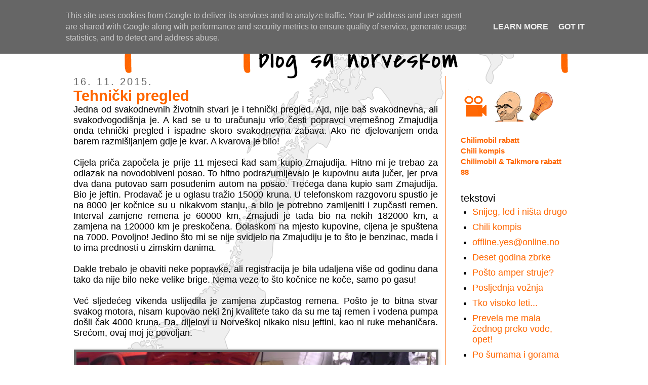

--- FILE ---
content_type: text/html; charset=UTF-8
request_url: https://www.xn--norveka-uqb.hr/2015/11/tehnicki-pregled.html
body_size: 16741
content:
<!DOCTYPE html>
<html class='v2' dir='ltr' xmlns='http://www.w3.org/1999/xhtml' xmlns:b='http://www.google.com/2005/gml/b' xmlns:data='http://www.google.com/2005/gml/data' xmlns:expr='http://www.google.com/2005/gml/expr'>
<head>
<link href='https://www.blogger.com/static/v1/widgets/335934321-css_bundle_v2.css' rel='stylesheet' type='text/css'/>
<!-- Google tag (gtag.js) <script async='async' src='https://www.googletagmanager.com/gtag/js?id=G-90416MFL5T'/> <script> window.dataLayer = window.dataLayer || []; function gtag(){dataLayer.push(arguments);} gtag(&#39;js&#39;, new Date()); gtag(&#39;config&#39;, &#39;G-90416MFL5T&#39;); </script> -->
<meta content='y0sIg0E6HKNDBtFHTC41qq8-wr8xKDPp3fyv-N2cAls' name='google-site-verification'/>
<meta content='width=1100' name='viewport'/>
<meta content='text/html; charset=UTF-8' http-equiv='Content-Type'/>
<meta content='blogger' name='generator'/>
<link href='https://www.xn--norveka-uqb.hr/favicon.ico' rel='icon' type='image/x-icon'/>
<link href='https://www.xn--norveka-uqb.hr/2015/11/tehnicki-pregled.html' rel='canonical'/>
<link rel="alternate" type="application/atom+xml" title="Norveška - my way or no(r)way - Atom" href="https://www.xn--norveka-uqb.hr/feeds/posts/default" />
<link rel="alternate" type="application/rss+xml" title="Norveška - my way or no(r)way - RSS" href="https://www.xn--norveka-uqb.hr/feeds/posts/default?alt=rss" />
<link rel="service.post" type="application/atom+xml" title="Norveška - my way or no(r)way - Atom" href="https://www.blogger.com/feeds/4277468975224232334/posts/default" />

<link rel="alternate" type="application/atom+xml" title="Norveška - my way or no(r)way - Atom" href="https://www.xn--norveka-uqb.hr/feeds/4514326494200221132/comments/default" />
<!--Can't find substitution for tag [blog.ieCssRetrofitLinks]-->
<link href='https://blogger.googleusercontent.com/img/b/R29vZ2xl/AVvXsEjMysg7dCOulX-E1WSsOaCKlWD_nASy4qFzmmlIhQPUP-iy0Ov7vnWacST0mJoucOsr4oNjyOBJu7_8acx04cEXYCRc9egtDVKumK0cYT39Semx7FZxyuS37KHM3AGS6421iBuwNxu8LLU_/s640/20141221_163054.jpg' rel='image_src'/>
<meta content='https://www.xn--norveka-uqb.hr/2015/11/tehnicki-pregled.html' property='og:url'/>
<meta content='Tehnički pregled' property='og:title'/>
<meta content='My way or Norway je blog o dogodovštinama pridošlice u Norveškoj.' property='og:description'/>
<meta content='https://blogger.googleusercontent.com/img/b/R29vZ2xl/AVvXsEjMysg7dCOulX-E1WSsOaCKlWD_nASy4qFzmmlIhQPUP-iy0Ov7vnWacST0mJoucOsr4oNjyOBJu7_8acx04cEXYCRc9egtDVKumK0cYT39Semx7FZxyuS37KHM3AGS6421iBuwNxu8LLU_/w1200-h630-p-k-no-nu/20141221_163054.jpg' property='og:image'/>
<title>Norveška - my way or no(r)way: Tehnički pregled</title>
<style id='page-skin-1' type='text/css'><!--
/*
Content
----------------------------------------------- */
.body-fauxcolumn-outer {
font: normal normal 15px Verdana, Geneva, sans-serif;
color: #444444;
background: #ffffff url(https://blogger.googleusercontent.com/img/b/R29vZ2xl/AVvXsEi7oyaXomUq32Ad56ntXgc_z3mIP5lhrNjD3NUyya3K1Pz3YV5AQet33B9w6FjZaJIn1XL0jDuR50xfxGgEMnTXkLc-UAOmv82it6xoMhX8p7_lldit5iJYtVGGN0lZWPkD_-dsswTQaw8/s1600/norway11.gif) no-repeat scroll top center;
padding: 0 0 0 0;
}
html body .region-inner {
font: normal normal 15px Verdana, Geneva, sans-serif;
min-width: 0;
max-width: 100%;
width: auto;
}
a:link {
text-decoration:none;
color: #ff6600;
}
a:visited {
text-decoration:none;
color: #ff6600;
}
a:hover {
text-decoration:underline;
color: #ff6600;
}
.body-fauxcolumn-outer .fauxcolumn-inner {
background: transparent none repeat scroll top left;
_background-image: none;
}
.body-fauxcolumn-outer .cap-top {
position: absolute;
z-index: 1;
height: 400px;
width: 100%;
background: #ffffff url(https://blogger.googleusercontent.com/img/b/R29vZ2xl/AVvXsEi7oyaXomUq32Ad56ntXgc_z3mIP5lhrNjD3NUyya3K1Pz3YV5AQet33B9w6FjZaJIn1XL0jDuR50xfxGgEMnTXkLc-UAOmv82it6xoMhX8p7_lldit5iJYtVGGN0lZWPkD_-dsswTQaw8/s1600/norway11.gif) no-repeat scroll top center;
}
.body-fauxcolumn-outer .cap-top .cap-left {
width: 100%;
background: transparent none repeat-x scroll top left;
_background-image: none;
}
.content-outer {
-moz-box-shadow: 0 0 0 rgba(0, 0, 0, .15);
-webkit-box-shadow: 0 0 0 rgba(0, 0, 0, .15);
-goog-ms-box-shadow: 0 0 0 #333333;
box-shadow: 0 0 0 rgba(0, 0, 0, .15);
margin-bottom: 1px;
}
.content-inner {
padding: 0px 40px;
}
.content-inner {
background-color: transparent;
}
/* Header
----------------------------------------------- */
.header-outer {
background: transparent none repeat-x scroll 0 -400px;
_background-image: none;
}
.Header h1 {
font: normal normal 100px Comic Sans MS, cursive, sans-serif;
letter-spacing: 5px;
color: #ff6600;
}
.Header h1 a {
color: #ff6600;
}
.Header .description {
font-size: 18px;
color: #ffffff;
}
.header-inner .Header .titlewrapper {
padding: 0px 0px;
letter-spacing: 2px;
}
.header-inner .Header .descriptionwrapper {
padding: 0 0;
}
/* Tabs
----------------------------------------------- */
.tabs-inner .section:first-child {
border-top: 0 solid transparent;
}
.tabs-inner .section:first-child ul {
margin-top: -1px;
border-top: 1px solid transparent;
border-left: 1px solid transparent;
border-right: 1px solid transparent;
}
.tabs-inner .widget ul {
background: #999999 none repeat-x scroll 0 800px;
_background-image: none;
border-bottom: 1px solid transparent;
margin-top: 0;
margin-left: 30px;
margin-right: 0px;
}
.tabs-inner .widget li a {
display: inline-block;
padding: .6em 1em;
color: #000000;
border-left: 1px solid #ffffff;
border-right: 1px solid transparent;
}
.tabs-inner .widget li:first-child a {
border-left: none;
}
.tabs-inner .widget li.selected a, .tabs-inner .widget li a:hover {
color: #000000;
background-color: transparent;
text-decoration: none;
}
/* Columns
----------------------------------------------- */
.main-outer {
border-top: 0 solid #ff6600;
}
.fauxcolumn-left-outer .fauxcolumn-inner {
border-right: 1px solid #ff6600;
}
.fauxcolumn-right-outer .fauxcolumn-inner {
border-left: 1px solid #ff6600;
}
/* Headings
----------------------------------------------- */
h2 {
margin: 0 0 0 0;
font: normal normal 20px Verdana, Geneva, sans-serif;
color: #000000;
}
/* Widgets
----------------------------------------------- */
.widget .zippy {
color: #000000;
text-shadow: 2px 2px 1px rgba(0, 0, 0, .1);
}
.widget .popular-posts ul {
list-style: none;
}
/* Posts
----------------------------------------------- */
.date-header span {
background-color: transparent;
color: #666666;
padding: 0em;
letter-spacing: 3px;
margin: inherit;
}
.main-inner {
padding-top: 0px;
padding-bottom: 65px;
}
.main-inner .column-center-inner {
padding: 0 0;
}
.main-inner .column-center-inner .section {
margin: 0 1em;
}
.post {
font: normal 2.5vh Verdana, Geneva, sans-serif;
margin: 0 0 0px 0;
}
h3.post-title, .comments h4 {
font: normal bold 4vh Verdana, Geneva, sans-serif;
margin: 0em 0 0;
}
.post-body {
font-size: 100%;
line-height: 1.2;
position: relative;
text-align: Justify;
}
.post-body img, .post-body .tr-caption-container, .Profile img, .Image img,
.BlogList .item-thumbnail img {
padding: 2px;
background: #666666;
border: 1px solid #ffffff;
-moz-box-shadow: 1px 1px 5px rgba(0, 0, 0, .1);
-webkit-box-shadow: 1px 1px 5px rgba(0, 0, 0, .1);
box-shadow: 1px 1px 5px rgba(0, 0, 0, .1);
}
.post-body img, .post-body .tr-caption-container {
padding: 5px;
}
.post-body img {
width: 710px;
height: auto;
}
.post-body .tr-caption-container {
color: #666666;
}
.post-body .tr-caption-container img {
padding: 0;
background: transparent;
border: none;
-moz-box-shadow: 0 0 0 rgba(0, 0, 0, .1);
-webkit-box-shadow: 0 0 0 rgba(0, 0, 0, .1);
box-shadow: 0 0 0 rgba(0, 0, 0, .1);
}
.post-header {
margin: 0 0 0em;
line-height: 0;
font-size: 90%;
}
.post-footer {
margin: 0px -2px 0;
padding: 5px 0px;
color: #000000;
background-color: transparent;
border-bottom: 1px solid transparent;
line-height: 0;
font-size: 90%;
}
#comments .comment-author {
font: normal 15px Verdana, Geneva, sans-serif;
padding-top: 1.5em;
border-top: 1px solid #000000;
background-position: 0 1.5em;
}
#comments .comment-author:first-child {
padding-top: 0;
border-top: none;
}
.avatar-image-container {
margin: .2em 0 0;
}
#comments .avatar-image-container img {
border: 1px solid #ffffff;
}
/* Comments
----------------------------------------------- */
.comments .comments-content .icon.blog-author {
background-repeat: no-repeat;
background-image: url([data-uri]);
}
.comments .comments-content .loadmore a {
border-top: 1px solid #000000;
border-bottom: 1px solid #000000;
}
.comments .comment-thread.inline-thread {
background-color: transparent;
}
.comments .continue {
border-top: 1px solid #000000;
border-bottom: 1px solid #000000;
border-left: 1px solid #000000;
border-right: 1px solid #000000;
}
/* Accents
---------------------------------------------- */
.section-columns td.columns-cell {
border-left: 1px solid #ff6600;
}
.blog-pager {
background: transparent url(//www.blogblog.com/1kt/simple/paging_dot.png) repeat-x scroll top center;
}
.blog-pager-older-link, .home-link,
.blog-pager-newer-link {
background-color: transparent;
padding: 5px;
}
.footer-outer {
border-top: 0px dashed transparent;
}
/* Mobile
----------------------------------------------- */
body.mobile  {
background-size: auto;
}
.mobile .body-fauxcolumn-outer {
background: transparent none repeat scroll top left;
}
.mobile .body-fauxcolumn-outer .cap-top {
background-size: 100% auto;
}
.mobile .content-outer {
-webkit-box-shadow: 0 0 3px rgba(0, 0, 0, .15);
box-shadow: 0 0 3px rgba(0, 0, 0, .15);
padding: 0 0;
}
body.mobile .AdSense {
margin: 0 -0;
}
.mobile .tabs-inner .widget ul {
margin-left: 0;
margin-right: 0;
}
.mobile .post {
margin: 0;
}
.mobile .main-inner .column-center-inner .section {
margin: 0;
}
.mobile .date-header span {
padding: 0.1em 10px;
margin: 0 -10px;
}
.mobile h3.post-title {
margin: 0;
}
.mobile .blog-pager {
background: transparent none no-repeat scroll top center;
}
.mobile .footer-outer {
border-top: none;
}
.mobile .main-inner, .mobile .footer-inner {
background-color: transparent;
}
.mobile-index-contents {
color: #444444;
}
.mobile-link-button {
background-color: #ff6600;
}
.mobile-link-button a:link, .mobile-link-button a:visited {
color: #000000;
}
.mobile .tabs-inner .section:first-child {
border-top: none;
}
.mobile .tabs-inner .PageList .widget-content {
background-color: transparent;
color: #000000;
border-top: 1px solid transparent;
border-bottom: 1px solid transparent;
}
.mobile .tabs-inner .PageList .widget-content .pagelist-arrow {
border-left: 1px solid transparent;
}
#Attribution1 {display: none;}
.feed-links{display:none !important;}
#blog-pager {
display: none;
}

--></style>
<style id='template-skin-1' type='text/css'><!--
body {
min-width: 1100px;
}
.content-outer, .content-fauxcolumn-outer, .region-inner {
min-width: 1100px;
max-width: 1100px;
_width: 1100px;
}
.main-inner .columns {
padding-left: 0px;
padding-right: 270px;
}
.main-inner .fauxcolumn-center-outer {
left: 0px;
right: 270px;
/* IE6 does not respect left and right together */
_width: expression(this.parentNode.offsetWidth -
parseInt("0px") -
parseInt("270px") + 'px');
}
.main-inner .fauxcolumn-left-outer {
width: 0px;
}
.main-inner .fauxcolumn-right-outer {
width: 270px;
}
.main-inner .column-left-outer {
width: 0px;
right: 100%;
margin-left: -0px;
}
.main-inner .column-right-outer {
width: 270px;
margin-right: -270px;
}
#layout {
min-width: 0;
}
#layout .content-outer {
min-width: 0;
width: 800px;
}
#layout .region-inner {
min-width: 0;
width: auto;
}
--></style>
<!-- <b:include data='blog' name='google-analytics'/> -->
<!-- <script> (function(i,s,o,g,r,a,m){i[&#39;GoogleAnalyticsObject&#39;]=r;i[r]=i[r]||function(){ (i[r].q=i[r].q||[]).push(arguments)},i[r].l=1*new Date();a=s.createElement(o), m=s.getElementsByTagName(o)[0];a.async=1;a.src=g;m.parentNode.insertBefore(a,m) })(window,document,&#39;script&#39;,&#39;//www.google-analytics.com/analytics.js&#39;,&#39;ga&#39;); ga(&#39;create&#39;, &#39;UA-539644-12&#39;, &#39;xnnorvekauqb.hr&#39;); ga(&#39;send&#39;, &#39;pageview&#39;); </script> -->
<!-- infinite scroll <script src='//ajax.googleapis.com/ajax/libs/jquery/1.9.1/jquery.min.js'/> <script src='https://googledrive.com/host/0Bxsq9VDr3zyFMjNlYjhNeWlza1U' type='text/javascript'/> <script type='text/javascript'> jQuery.ias({ container : &#39;.blog-posts&#39;, item: &#39;.post-outer&#39;, pagination: &#39;#blog-pager&#39;, next: &#39;#blog-pager-older-link a&#39;, loader: &#39;https://blogger.googleusercontent.com/img/b/R29vZ2xl/AVvXsEhzlwfqsiVzzbzxn0pu-vQKVpD-ClsH-NC9C9WVl8kyrnAjeK3OFbBnjo77RHxLVuxf7MdY1WLwePfwWXl4RW_0Nk-KCQafQpXIMEuUynOSbse9lrMXuQG7D_LGxGsiLK509TH4gGecpvZE/s1600/wgloading.gif&#39; }); </script> -->
<link href='https://www.blogger.com/dyn-css/authorization.css?targetBlogID=4277468975224232334&amp;zx=ccf16dab-6722-46f3-8c6c-9229dd1011e7' media='none' onload='if(media!=&#39;all&#39;)media=&#39;all&#39;' rel='stylesheet'/><noscript><link href='https://www.blogger.com/dyn-css/authorization.css?targetBlogID=4277468975224232334&amp;zx=ccf16dab-6722-46f3-8c6c-9229dd1011e7' rel='stylesheet'/></noscript>
<meta name='google-adsense-platform-account' content='ca-host-pub-1556223355139109'/>
<meta name='google-adsense-platform-domain' content='blogspot.com'/>

<!-- data-ad-client=ca-pub-0642209980308056 -->

<script type="text/javascript" language="javascript">
  // Supply ads personalization default for EEA readers
  // See https://www.blogger.com/go/adspersonalization
  adsbygoogle = window.adsbygoogle || [];
  if (typeof adsbygoogle.requestNonPersonalizedAds === 'undefined') {
    adsbygoogle.requestNonPersonalizedAds = 1;
  }
</script>


</head>
<body class='loading'>
<div class='body-fauxcolumns'>
<div class='fauxcolumn-outer body-fauxcolumn-outer'>
<div class='cap-top'>
<div class='cap-left'></div>
<div class='cap-right'></div>
</div>
<div class='fauxborder-left'>
<div class='fauxborder-right'></div>
<div class='fauxcolumn-inner'>
</div>
</div>
<div class='cap-bottom'>
<div class='cap-left'></div>
<div class='cap-right'></div>
</div>
</div>
</div>
<div class='content'>
<div class='content-fauxcolumns'>
<div class='fauxcolumn-outer content-fauxcolumn-outer'>
<div class='cap-top'>
<div class='cap-left'></div>
<div class='cap-right'></div>
</div>
<div class='fauxborder-left'>
<div class='fauxborder-right'></div>
<div class='fauxcolumn-inner'>
</div>
</div>
<div class='cap-bottom'>
<div class='cap-left'></div>
<div class='cap-right'></div>
</div>
</div>
</div>
<div class='content-outer'>
<div class='content-cap-top cap-top'>
<div class='cap-left'></div>
<div class='cap-right'></div>
</div>
<div class='fauxborder-left content-fauxborder-left'>
<div class='fauxborder-right content-fauxborder-right'></div>
<div class='content-inner'>
<header>
<div class='header-outer'>
<div class='header-cap-top cap-top'>
<div class='cap-left'></div>
<div class='cap-right'></div>
</div>
<div class='fauxborder-left header-fauxborder-left'>
<div class='fauxborder-right header-fauxborder-right'></div>
<div class='region-inner header-inner'>
<div class='header section' id='header'><div class='widget Header' data-version='1' id='Header1'>
<div id='header-inner'>
<a href='https://www.xn--norveka-uqb.hr/' style='display: block'>
<img alt='Norveška - my way or no(r)way' height='150px; ' id='Header1_headerimg' src='https://blogger.googleusercontent.com/img/b/R29vZ2xl/AVvXsEiS6GbpiEDwoAZ6nnSNWKwXh-pZjdVZXdkv0uHgv6N9g6rD_cnCR3OZ1-JMUsAtHjavOuWL_HuOzIxe9upMFmbQmv5xynpRgfpLcMPfn3kXYy0SbBKNp8g9ZjgeJCCKHYWSKQIi4R5KS1Ii/s1600/nor-top.gif' style='display: block' width='1000px; '/>
</a>
</div>
</div></div>
</div>
</div>
<div class='header-cap-bottom cap-bottom'>
<div class='cap-left'></div>
<div class='cap-right'></div>
</div>
</div>
</header>
<div class='tabs-outer'>
<div class='tabs-cap-top cap-top'>
<div class='cap-left'></div>
<div class='cap-right'></div>
</div>
<div class='fauxborder-left tabs-fauxborder-left'>
<div class='fauxborder-right tabs-fauxborder-right'></div>
<div class='region-inner tabs-inner'>
<div class='tabs no-items section' id='crosscol'></div>
<div class='tabs no-items section' id='crosscol-overflow'></div>
</div>
</div>
<div class='tabs-cap-bottom cap-bottom'>
<div class='cap-left'></div>
<div class='cap-right'></div>
</div>
</div>
<div class='main-outer'>
<div class='main-cap-top cap-top'>
<div class='cap-left'></div>
<div class='cap-right'></div>
</div>
<div class='fauxborder-left main-fauxborder-left'>
<div class='fauxborder-right main-fauxborder-right'></div>
<div class='region-inner main-inner'>
<div class='columns fauxcolumns'>
<div class='fauxcolumn-outer fauxcolumn-center-outer'>
<div class='cap-top'>
<div class='cap-left'></div>
<div class='cap-right'></div>
</div>
<div class='fauxborder-left'>
<div class='fauxborder-right'></div>
<div class='fauxcolumn-inner'>
</div>
</div>
<div class='cap-bottom'>
<div class='cap-left'></div>
<div class='cap-right'></div>
</div>
</div>
<div class='fauxcolumn-outer fauxcolumn-left-outer'>
<div class='cap-top'>
<div class='cap-left'></div>
<div class='cap-right'></div>
</div>
<div class='fauxborder-left'>
<div class='fauxborder-right'></div>
<div class='fauxcolumn-inner'>
</div>
</div>
<div class='cap-bottom'>
<div class='cap-left'></div>
<div class='cap-right'></div>
</div>
</div>
<div class='fauxcolumn-outer fauxcolumn-right-outer'>
<div class='cap-top'>
<div class='cap-left'></div>
<div class='cap-right'></div>
</div>
<div class='fauxborder-left'>
<div class='fauxborder-right'></div>
<div class='fauxcolumn-inner'>
</div>
</div>
<div class='cap-bottom'>
<div class='cap-left'></div>
<div class='cap-right'></div>
</div>
</div>
<!-- corrects IE6 width calculation -->
<div class='columns-inner'>
<div class='column-center-outer'>
<div class='column-center-inner'>
<div class='main section' id='main'><div class='widget Blog' data-version='1' id='Blog1'>
<div class='blog-posts hfeed'>
<!--Can't find substitution for tag [defaultAdStart]-->

          <div class="date-outer">
        

          <div class="date-posts">
         
<div class='post-outer'>
<h2 class='date-header'><span>16. 11. 2015.</span></h2>
<div class='post hentry' itemscope='itemscope' itemtype='http://schema.org/BlogPosting'>
<a name='4514326494200221132'></a>
<h3 class='post-title entry-title' itemprop='name'>
<a href='https://www.xn--norveka-uqb.hr/2015/11/tehnicki-pregled.html'>Tehnički pregled</a>
</h3>
<div class='post-header'>
<div class='post-header-line-1'></div>
</div>
<div class='post-body entry-content' id='post-body-4514326494200221132' itemprop='articleBody'>
Jedna od svakodnevnih životnih stvari je i tehnički pregled. Ajd, nije baš svakodnevna, ali svakodvogodišnja je. A kad se u to uračunaju vrlo česti popravci vremešnog Zmajudija onda tehnički pregled i ispadne skoro svakodnevna zabava. Ako ne djelovanjem onda barem razmišljanjem gdje je kvar. A kvarova je bilo!<br />
<br />
Cijela priča započela je prije 11 mjeseci kad sam kupio Zmajudija. Hitno mi je trebao za odlazak na novodobiveni posao. To hitno podrazumijevalo je kupovinu auta jučer, jer prva dva dana putovao sam posuđenim autom na posao. Trećega dana kupio sam Zmajudija. Bio je jeftin. Prodavač je u oglasu tražio 15000 kruna. U telefonskom razgovoru spustio je na 8000 jer kočnice su u nikakvom stanju, a bilo je potrebno zamijeniti i zupčasti remen. Interval zamjene remena je 60000 km. Zmajudi je tada bio na nekih 182000 km, a zamjena na 120000 km je preskočena. Dolaskom na mjesto kupovine, cijena je spuštena na 7000. Povoljno! Jedino što mi se nije svidjelo na Zmajudiju je to što je benzinac, mada i to ima prednosti u zimskim danima.<br />
<br />
Dakle trebalo je obaviti neke popravke, ali registracija je bila udaljena više od godinu dana tako da nije bilo neke velike brige. Nema veze to što kočnice ne koče, samo po gasu!<br />
<br />
Već sljedećeg vikenda uslijedila je zamjena zupčastog remena. Pošto je to bitna stvar svakog motora, nisam kupovao neki žnj kvalitete tako da su me taj remen i vodena pumpa došli čak 4000 kruna. Da, dijelovi u Norveškoj nikako nisu jeftini, kao ni ruke mehaničara. Srećom, ovaj moj je povoljan.<br />
<br />
<div class="separator" style="clear: both; text-align: center;">
<a href="https://blogger.googleusercontent.com/img/b/R29vZ2xl/AVvXsEjMysg7dCOulX-E1WSsOaCKlWD_nASy4qFzmmlIhQPUP-iy0Ov7vnWacST0mJoucOsr4oNjyOBJu7_8acx04cEXYCRc9egtDVKumK0cYT39Semx7FZxyuS37KHM3AGS6421iBuwNxu8LLU_/s1600/20141221_163054.jpg" imageanchor="1" style="clear: left; float: left; margin-bottom: 1em; margin-right: 1em;"><img border="0" height="384" src="https://blogger.googleusercontent.com/img/b/R29vZ2xl/AVvXsEjMysg7dCOulX-E1WSsOaCKlWD_nASy4qFzmmlIhQPUP-iy0Ov7vnWacST0mJoucOsr4oNjyOBJu7_8acx04cEXYCRc9egtDVKumK0cYT39Semx7FZxyuS37KHM3AGS6421iBuwNxu8LLU_/s640/20141221_163054.jpg" width="640" /></a></div>
<br />
Ovo je bila jedna iscenirana fotka kao da je nešto pošlo po zlu. Doduše malo i je pošlo po zlu ali tek naknadno kad smo sve složili i nazad dolijevali antifriz. Curio je ispod pa je opet bilo raskopavanja i jurnjave u grad po još antifriza. Te noći sklapanje je potrajalo, ali moralo je biti dovršeno jer ujutro sam njime išao na posao.<br />
<br />
Poslužio je mjesec dana da idem na posao, a onda više tog posla nije bilo. Nakon toga posao mi je na 10 minuta pješke i ne koristim Zmajudija. Nek spava duže jutrima. Dalje je služio samo za razonodu i ponekad za trknuti do grada kupiti nešto ili pak do aerodroma.<br />
<br />
Prezimio je čini mi se bez nekih posebnih popravaka. Kad je prošla zima, prdnuo je akumulator. Čudi me da je zimi palio ko blesav, čak i nakon što stoji danima, a kad je zatoplilo jednog dana ni trc ni mrc. Hop 1000 kruna. Nekoliko mjeseci kasnije došlo mi da bi bilo dobro zamijeniti kočnice. Tu je već uslijedila nabavka dijelova iz Poljske, jer ovdje kao što rekoh, sve papreno košta. Svi diskovi i pločice koštali su 1800 kruna ako se dobro sjećam. U procesu zamjene došlo je do sitnih komplikacija pa je Zmajudi morao provesti noć lebdeći.<br />
<br />
<div class="separator" style="clear: both; text-align: center;">
<a href="https://blogger.googleusercontent.com/img/b/R29vZ2xl/AVvXsEiPgpwck6lhdfD7P13fN3JPYRuuxXQCZ-I4pO53LkwIniumrXbJsI1t_B0hHk6hX-O-TVtEeNkrK3GqYsLpKfbT2to4z7Em8DpZ5wpwhCjHDIMp-ydrwp4M67mFXc3EnDTpFkqGoSJWquEu/s1600/428.jpg" imageanchor="1" style="clear: left; float: left; margin-bottom: 1em; margin-right: 1em;"><img border="0" height="384" src="https://blogger.googleusercontent.com/img/b/R29vZ2xl/AVvXsEiPgpwck6lhdfD7P13fN3JPYRuuxXQCZ-I4pO53LkwIniumrXbJsI1t_B0hHk6hX-O-TVtEeNkrK3GqYsLpKfbT2to4z7Em8DpZ5wpwhCjHDIMp-ydrwp4M67mFXc3EnDTpFkqGoSJWquEu/s640/428.jpg" width="640" /></a></div>
<br />
<br />
Trebalo je kupiti nove ležajeve za zadnje kotače koji su unutar zadnjih diskova, te dva šerafa koja smo uništili u procesu. To je bilo još oko 200 kruna.<br />
<br />
<div class="separator" style="clear: both; text-align: center;">
<a href="https://blogger.googleusercontent.com/img/b/R29vZ2xl/AVvXsEhV0UL94kX-a-53A9Kjq-8aZDJdCnEQmVE4AdypCZqvvOGeinV4dWHQ-dwd4OaThQCwQz21ld_utp1VYsAsMZcUGgUivQURbBmCqIlofJuYOe6Fa8EB6wHmEy8cyYwJFBxSjAvSvuAy-sEJ/s1600/435.jpg" imageanchor="1" style="clear: left; float: left; margin-bottom: 1em; margin-right: 1em;"><img border="0" height="384" src="https://blogger.googleusercontent.com/img/b/R29vZ2xl/AVvXsEhV0UL94kX-a-53A9Kjq-8aZDJdCnEQmVE4AdypCZqvvOGeinV4dWHQ-dwd4OaThQCwQz21ld_utp1VYsAsMZcUGgUivQURbBmCqIlofJuYOe6Fa8EB6wHmEy8cyYwJFBxSjAvSvuAy-sEJ/s640/435.jpg" width="640" /></a></div>
<br />
Tada već poznat problem bio je curenje ulja. &nbsp;Curenje nikako ne može proći na tehničkom i to je trebalo biti popravljeno. Pronašli smo pukotinu na nekakvoj plastičnoj cjevčici koju sam naručio na ebayu za čini mi se nekih 150 kruna. Zamijenili smo to sranjce, a ono i dalje masno. Zamijenili smo i brtvu poklopca ventila koja je koštala cca 200 kruna i tada smo bili sigurni da je problem sa curenjem riješen.<br />
<br />
<div class="separator" style="clear: both; text-align: center;">
<a href="https://blogger.googleusercontent.com/img/b/R29vZ2xl/AVvXsEgF-ze7DRJmfaxHTYzsYoIPdfYJC3VXo-mY0PB4l8EBsQ51R44ipQp5RihexfsTsIAOl2cT2k_urdhsZEzLVBFt_kFRElcJrtpgm6VIB2pKxJnfT66aZNxXfNRZgrnf5TRSCIWUxVXJDznC/s1600/559.jpg" imageanchor="1" style="clear: left; float: left; margin-bottom: 1em; margin-right: 1em;"><img border="0" height="384" src="https://blogger.googleusercontent.com/img/b/R29vZ2xl/AVvXsEgF-ze7DRJmfaxHTYzsYoIPdfYJC3VXo-mY0PB4l8EBsQ51R44ipQp5RihexfsTsIAOl2cT2k_urdhsZEzLVBFt_kFRElcJrtpgm6VIB2pKxJnfT66aZNxXfNRZgrnf5TRSCIWUxVXJDznC/s640/559.jpg" width="640" /></a></div>
<br />
<br />
Osim toga, zadnji amortizeri su bili nikakvi, a novi su koštali 600 kruna. Također iz Poljske. Prednji žmigavci, oba mrvicu napukla, nema šanse da prođe tehnički, cca 200 kruna. Poljska, da... Namještanje ručne kočnice koju nismo napravili još onda kad smo mijenjali kočnice, začudo nula kruna. Nula kruna izašlo je i sređivanje auspuha koji je visio u zraku. Jedan od dva nosača bio je izvan funkcije jer je nestao uslijed hrđanja. Onda je moj genijalni um smislio šta i kako, a povoljni mehaničar realizirao. Na slici se vidi kako auspuh visi na plastičnoj vezici, ali to nije moje genijalno rješenje. To je samo bila privremena mjera.<br />
<br />
<div class="separator" style="clear: both; text-align: center;">
<a href="https://blogger.googleusercontent.com/img/b/R29vZ2xl/AVvXsEhjXZAsYn3KSlwWzOYEf0PPEx2OqHUZBRRdoBUmDsjUIMjWmUmaGyGTvnKY01dsFuVbAanUXJ7ZKh3gC1TWkIVpqQUMXr3Zt6KbptW8vTMKDT2HPgfu715dG4ONrmOgfvrBlkf40Y4CBnvi/s1600/518.jpg" imageanchor="1" style="clear: left; float: left; margin-bottom: 1em; margin-right: 1em;"><img border="0" height="640" src="https://blogger.googleusercontent.com/img/b/R29vZ2xl/AVvXsEhjXZAsYn3KSlwWzOYEf0PPEx2OqHUZBRRdoBUmDsjUIMjWmUmaGyGTvnKY01dsFuVbAanUXJ7ZKh3gC1TWkIVpqQUMXr3Zt6KbptW8vTMKDT2HPgfu715dG4ONrmOgfvrBlkf40Y4CBnvi/s640/518.jpg" width="384" /></a></div>
<br />
<br />
Desni blatobran bio je prilično hrđav i raspadnud po rubu i to je trebalo srediti. Rekao nam mehaničar kod kojeg sam planirao obaviti tehnički pregled da to ne može nikako proći. I tako uslijedilo je mnogosatno brušenje i čišćenje, pa zatim krpanje istoga. Financijski to je došlo nekakvih 300 kruna.<br />
<br />
<div class="separator" style="clear: both; text-align: center;">
<a href="https://blogger.googleusercontent.com/img/b/R29vZ2xl/AVvXsEiE28VV_StHtVHMxfu_pD0zVut9VQo9jmT2D58bDH71vybq97CNcYQotr92zcXM3xvbBwWqt9hX94MvGG6pUoyHOZVIslTD-nTFCzl-peUCZwJEi-HK4MsvEz2jUDnxi6lTM8nmd99AC7WE/s1600/537.jpg" imageanchor="1" style="clear: left; float: left; margin-bottom: 1em; margin-right: 1em;"><img border="0" height="384" src="https://blogger.googleusercontent.com/img/b/R29vZ2xl/AVvXsEiE28VV_StHtVHMxfu_pD0zVut9VQo9jmT2D58bDH71vybq97CNcYQotr92zcXM3xvbBwWqt9hX94MvGG6pUoyHOZVIslTD-nTFCzl-peUCZwJEi-HK4MsvEz2jUDnxi6lTM8nmd99AC7WE/s640/537.jpg" width="640" /></a></div>
<br />
A nakon sklapanja izgledao je kao nov!<br />
<br />
<div class="separator" style="clear: both; text-align: center;">
<a href="https://blogger.googleusercontent.com/img/b/R29vZ2xl/AVvXsEiwg5NceGES4ycFauLVeUOWfAxbar1mNo-n2F2TLv7wXrJRnl3A5GublPoZo8NzmdW-KTpbbnykhmPgm-rVthRQ9p8APGcvkYbmfM6QcWBxfkz3tDejaHiAlFeK2216TxzWXqXINI5EGbs4/s1600/544.jpg" imageanchor="1" style="clear: left; float: left; margin-bottom: 1em; margin-right: 1em;"><img border="0" height="384" src="https://blogger.googleusercontent.com/img/b/R29vZ2xl/AVvXsEiwg5NceGES4ycFauLVeUOWfAxbar1mNo-n2F2TLv7wXrJRnl3A5GublPoZo8NzmdW-KTpbbnykhmPgm-rVthRQ9p8APGcvkYbmfM6QcWBxfkz3tDejaHiAlFeK2216TxzWXqXINI5EGbs4/s640/544.jpg" width="640" /></a></div>
<br />
I tako sav ušminkan i popravljen, došlo je vrijeme da se zaputi na tehnički pregled. Inače registriran je bio do 28.2.2016., ali ovdje je moguće ići na pregled do 4 mjeseca ranije pa onda imaš vremena za otklanjanje eventualnih nedostataka. Dogovorio sam termin za petak prije 10 dana, te im ostavio auto tada. Nekoliko sati kasnije, vjerujući kako je Zmajudi u tip top formi, otišao sam po njega. Kad ono - pad! Curi ulje. Objasnimo mi kako je to ostalo prljavo od curenja ulja koje smo popravili, no mehaničar, stari lisac, rekao je da operemo motor s donje strane i da se onda vratimo. Tog vikenda smo ga pripremili za Halloween.<br />
<br />
<div class="separator" style="clear: both; text-align: center;">
<a href="https://blogger.googleusercontent.com/img/b/R29vZ2xl/AVvXsEgnYK-F9fXoKQxHU31KTlzXsspYr3ZIhnumcutfdjzxYDqQg3_GK_AnDySsLlwYN6oCdf5uiDddSCUabhPkFmNjUw7fuSOISCgePOawQUX0vh_K0lPgeGbByss1ea-eK3-KC5xhCGywHqU6/s1600/IMG_20151113_190353217.jpg" imageanchor="1" style="clear: left; float: left; margin-bottom: 1em; margin-right: 1em;"><img border="0" height="360" src="https://blogger.googleusercontent.com/img/b/R29vZ2xl/AVvXsEgnYK-F9fXoKQxHU31KTlzXsspYr3ZIhnumcutfdjzxYDqQg3_GK_AnDySsLlwYN6oCdf5uiDddSCUabhPkFmNjUw7fuSOISCgePOawQUX0vh_K0lPgeGbByss1ea-eK3-KC5xhCGywHqU6/s640/IMG_20151113_190353217.jpg" width="640" /></a></div>
<br />
Ma pripremili smo ga za međukotačno pranje.<br />
<br />
<div class="separator" style="clear: both; text-align: center;">
<a href="https://blogger.googleusercontent.com/img/b/R29vZ2xl/AVvXsEgSBfYmSQDW6_3ciWvzPA_RasbEo3WwY8zaps73TkS0MgL9UT7Som1fbrhSfUrRQMVuebRK9KD8PaKJT7qD1RCwB1aNO5fShuQtPsKWJOIpjfJf69m7pVWi0RHwyTfzINsvAconnN5q_nXe/s1600/IMG_20151107_105856240.jpg" imageanchor="1" style="clear: left; float: left; margin-bottom: 1em; margin-right: 1em;"><img border="0" height="360" src="https://blogger.googleusercontent.com/img/b/R29vZ2xl/AVvXsEgSBfYmSQDW6_3ciWvzPA_RasbEo3WwY8zaps73TkS0MgL9UT7Som1fbrhSfUrRQMVuebRK9KD8PaKJT7qD1RCwB1aNO5fShuQtPsKWJOIpjfJf69m7pVWi0RHwyTfzINsvAconnN5q_nXe/s640/IMG_20151107_105856240.jpg" width="640" /></a></div>
<br />
U ponedjeljak sam se ponovo zaputio na kontrolu, 100% siguran da prolazim. - Opet pad! Ono je sve fino oprano, nema starih naslaga ulja. Ali zato ima novih curkanja. I štaš..... Reče mehaničar da je vjerojatno gumica kod filtera ulja, između hladnjaka ulja na koji je montiran filter i bloka motora. To govance košta čak 62 krune u ovlaštenom servisu, al moraš kupiti. Ovoga vikenda zamijenili smo to govance, ponovno oprali Zmajudijevo međukotačje i danas sam prošao tehnički! Mislim on, ne ja.<br />
<br />
Sad je miran do 28.2.2018., jer rekli smo, ovdje je tehnički svake dvije godine. Nije to problem ni za starije aute, jer nema ovdje stoja u džep pa prolaziš, nego auto mora biti potpuno ispravan da bi prošao. Pa ako je potpuno ispravan onda pretpostavljaju da može izdržati još dvije godine. Tehnički je koštao 775 kruna prvi put, te 250 posljednji put. Osim tog troška svake dvije godine koji je naravno svaki put sve skuplji, svake godine do 20.3. potrebno je platiti namet od nekih 3000 kruna za benzince i 3500 kruna za dizelaše, te naravno osiguranje koje se plaća na osnovu kilometraže. Ja konkretno imam prijavljenih 6000 km godišnje i to me je koštalo 1600 i nešto kruna (sa 75% popusta) prošle godine, dok mi je račun za narednu godinu došao 1800 kruna. Eto i to raste. Dakle, onako gruba računica, za posjedovanje starijeg benzinca i minimalno vozikanje u Norveškoj je godišnje potrebno iskeširati oko 5300 kruna. Naravno to je sve bez goriva, a uz veće kilometraže i novije aute osnovna cifra naravno raste. Pa onda kad pridodamo popravke, posebno oni koji moraju ići u servise. Oni ko od šale plate 1000 kruna za sat rada plus naravno originalni dijelovi po najskupljim mogućim cijenama. Bogata je ovo zemlja, ali posjedovanje auta velik je trošak.
<div style='clear: both;'></div>
</div>
<div class='post-footer'>
<div class='post-footer-line post-footer-line-1'><div class='post-share-buttons goog-inline-block'>
</div>
<span class='post-icons'>
</span>
</div>
<div class='post-footer-line post-footer-line-2'></div>
<div class='post-footer-line post-footer-line-3'></div>
</div>
</div>
<div align='right'><b>
</b></div>
<a id='comment-form'></a>
<HR COLOR='#FF6600' SIZE='1'></HR>
<div class='comments' id='comments'>
<a name='comments'></a>
<div id='backlinks-container'>
<div id='Blog1_backlinks-container'>
</div>
</div>
</div>
</div>

        </div></div>
      
<!--Can't find substitution for tag [adEnd]-->
</div>
<div class='blog-pager' id='blog-pager'>
<span id='blog-pager-newer-link'>
<a class='blog-pager-newer-link' href='https://www.xn--norveka-uqb.hr/2015/12/konzument.html' id='Blog1_blog-pager-newer-link' title='Noviji post'>Noviji post</a>
</span>
<span id='blog-pager-older-link'>
<a class='blog-pager-older-link' href='https://www.xn--norveka-uqb.hr/2015/10/trazim-zenu.html' id='Blog1_blog-pager-older-link' title='Stariji postovi'>Stariji postovi</a>
</span>
<a class='home-link' href='https://www.xn--norveka-uqb.hr/'>Početna stranica</a>
</div>
<div class='clear'></div>
<div class='post-feeds'>
</div>
</div></div>
</div>
</div>
<div class='column-left-outer'>
<div class='column-left-inner'>
<aside>
</aside>
</div>
</div>
<div class='column-right-outer'>
<div class='column-right-inner'>
<aside>
<div class='sidebar section' id='sidebar-right-1'><div class='widget HTML' data-version='1' id='HTML5'>
<div class='widget-content'>
<script src='https://ajax.googleapis.com/ajax/libs/jquery/1.9.1/jquery.min.js'></script>
<script type='text/javascript'>
//<![CDATA[
(function($){'use strict';Date.now=Date.now||function(){return+new Date()};$.ias=function(g){var h=$.extend({},$.ias.defaults,g);var i=new $.ias.util();var j=new $.ias.paging(h.scrollContainer);var k=(h.history?new $.ias.history():false);var l=this;function init(){var d;j.onChangePage(function(a,b,c){if(k){k.setPage(a,c)}h.onPageChange.call(this,a,c,b)});reset();if(k&&k.havePage()){stop_scroll();d=k.getPage();i.forceScrollTop(function(){var a;if(d>1){paginateToPage(d);a=get_scroll_threshold(true);$('html, body').scrollTop(a)}else{reset()}})}return l}init();function reset(){hide_pagination();h.scrollContainer.scroll(scroll_handler)}function scroll_handler(){var a,scrThreshold;a=i.getCurrentScrollOffset(h.scrollContainer);scrThreshold=get_scroll_threshold();if(a>=scrThreshold){if(get_current_page()>=h.triggerPageThreshold){stop_scroll();show_trigger(function(){paginate(a)})}else{paginate(a)}}}function stop_scroll(){h.scrollContainer.unbind('scroll',scroll_handler)}function hide_pagination(){$(h.pagination).hide()}function get_scroll_threshold(a){var b,threshold;b=$(h.container).find(h.item).last();if(b.size()===0){return 0}threshold=b.offset().top+b.height();if(!a){threshold+=h.thresholdMargin}return threshold}function paginate(d,e){var f;f=$(h.next).attr('href');if(!f){if(h.noneleft){$(h.container).find(h.item).last().after(h.noneleft)}return stop_scroll()}if(h.beforePageChange&&$.isFunction(h.beforePageChange)){if(h.beforePageChange(d,f)===false){return}}j.pushPages(d,f);stop_scroll();show_loader();loadItems(f,function(a,b){var c=h.onLoadItems.call(this,b),curLastItem;if(c!==false){$(b).hide();curLastItem=$(h.container).find(h.item).last();curLastItem.after(b);$(b).fadeIn()}f=$(h.next,a).attr('href');$(h.pagination).replaceWith($(h.pagination,a));remove_loader();hide_pagination();if(f){reset()}else{stop_scroll()}h.onRenderComplete.call(this,b);if(e){e.call(this)}})}function loadItems(b,c,d){var e=[],container,startTime=Date.now(),diffTime,self;d=d||h.loaderDelay;$.get(b,null,function(a){container=$(h.container,a).eq(0);if(0===container.length){container=$(a).filter(h.container).eq(0)}if(container){container.find(h.item).each(function(){e.push(this)})}if(c){self=this;diffTime=Date.now()-startTime;if(diffTime<d){setTimeout(function(){c.call(self,a,e)},d-diffTime)}else{c.call(self,a,e)}}},'html')}function paginateToPage(a){var b=get_scroll_threshold(true);if(b>0){paginate(b,function(){stop_scroll();if((j.getCurPageNum(b)+1)<a){paginateToPage(a);$('html,body').animate({'scrollTop':b},400,'swing')}else{$('html,body').animate({'scrollTop':b},1000,'swing');reset()}})}}function get_current_page(){var a=i.getCurrentScrollOffset(h.scrollContainer);return j.getCurPageNum(a)}function get_loader(){var a=$('.ias_loader');if(a.size()===0){a=$('<div class="ias_loader">'+h.loader+'</div>');a.hide()}return a}function show_loader(){var a=get_loader(),el;if(h.customLoaderProc!==false){h.customLoaderProc(a)}else{el=$(h.container).find(h.item).last();el.after(a);a.fadeIn()}}function remove_loader(){var a=get_loader();a.remove()}function get_trigger(a){var b=$('.ias_trigger');if(b.size()===0){b=$('<div class="ias_trigger"><a href="#">'+h.trigger+'</a></div>');b.hide()}$('a',b).off('click').on('click',function(){remove_trigger();a.call();return false});return b}function show_trigger(a){var b=get_trigger(a),el;el=$(h.container).find(h.item).last();el.after(b);b.fadeIn()}function remove_trigger(){var a=get_trigger();a.remove()}};$.ias.defaults={container:'.blog-posts',scrollContainer:$(window),item:'.post-outer',pagination:'#blog-pager',next:'#blog-pager-older-link a',loader:'<img src="https://blogger.googleusercontent.com/img/b/R29vZ2xl/AVvXsEhzlwfqsiVzzbzxn0pu-vQKVpD-ClsH-NC9C9WVl8kyrnAjeK3OFbBnjo77RHxLVuxf7MdY1WLwePfwWXl4RW_0Nk-KCQafQpXIMEuUynOSbse9lrMXuQG7D_LGxGsiLK509TH4gGecpvZE/s1600/wgloading.gif"/>',loaderDelay:600,triggerPageThreshold:88,trigger:'Load more Posts',thresholdMargin:-500,history:true,onPageChange:function(){},beforePageChange:function(){},onLoadItems:function(){},onRenderComplete:function(){ FB.XFBML.parse(); gapi.plusone.go(); twttr.widgets.load(); _gaq.push(['_trackPageview']); },customLoaderProc:false};$.ias.util=function(){var c=false;var d=false;var e=this;function init(){$(window).load(function(){c=true})}init();this.forceScrollTop=function(a){$('html,body').scrollTop(0);if(!d){if(!c){setTimeout(function(){e.forceScrollTop(a)},1)}else{a.call();d=true}}};this.getCurrentScrollOffset=function(a){var b,wndHeight;if(a.get(0)===window){b=a.scrollTop()}else{b=a.offset().top}wndHeight=a.height();return b+wndHeight}};$.ias.paging=function(){var c=[[0,document.location.toString()]];var d=function(){};var e=1;var f=new $.ias.util();function init(){$(window).scroll(scroll_handler)}init();function scroll_handler(){var a,curPageNum,curPagebreak,scrOffset,urlPage;a=f.getCurrentScrollOffset($(window));curPageNum=getCurPageNum(a);curPagebreak=getCurPagebreak(a);if(e!==curPageNum){scrOffset=curPagebreak[0];urlPage=curPagebreak[1];d.call({},curPageNum,scrOffset,urlPage)}e=curPageNum}function getCurPageNum(a){for(var i=(c.length-1);i>0;i--){if(a>c[i][0]){return i+1}}return 1}this.getCurPageNum=function(a){a=a||f.getCurrentScrollOffset($(window));return getCurPageNum(a)};function getCurPagebreak(a){for(var i=(c.length-1);i>=0;i--){if(a>c[i][0]){return c[i]}}return null}this.onChangePage=function(a){d=a};this.pushPages=function(a,b){c.push([a,b])}};$.ias.history=function(){var e=false;var f=false;function init(){f=!!(window.history&&history.pushState&&history.replaceState);f=false}init();this.setPage=function(a,b){this.updateState({page:a},'',b)};this.havePage=function(){return(this.getState()!==false)};this.getPage=function(){var a;if(this.havePage()){a=this.getState();return a.page}return 1};this.getState=function(){var a,stateObj,pageNum;if(f){stateObj=history.state;if(stateObj&&stateObj.ias){return stateObj.ias}}else{a=(window.location.hash.substring(0,7)==='#/page/');if(a){pageNum=parseInt(window.location.hash.replace('#/page/',''),10);return{page:pageNum}}}return false};this.updateState=function(a,b,c){if(e){this.replaceState(a,b,c)}else{this.pushState(a,b,c)}};this.pushState=function(a,b,c){var d;if(f){history.pushState({ias:a},b,c)}else{d=(a.page>0?'#/page/'+a.page:'');window.location.hash=d}e=true};this.replaceState=function(a,b,c){if(f){history.replaceState({ias:a},b,c)}else{this.pushState(a,b,c)}}}})(jQuery);
//]]>
</script><script>jQuery.ias();</script>
</div>
<div class='clear'></div>
</div><div class='widget HTML' data-version='1' id='HTML1'>
<div class='widget-content'>
<a href="/p/video.html"><img src="https://blogger.googleusercontent.com/img/b/R29vZ2xl/AVvXsEi6kOClC8bLQMhlN0B8t1FdHH9i_dESIgZBqWQaTy0Ao4nzcbyPsNmx72vTAyThJMLlLE3AM6WJIyjGxny6Ey5rViy8ltpjVuILR2v7_FLE4SMjPR6h-fC-zAiY0JL6Ya-nkGIA7rNrau0T/s1600/video.gif" border="0" /></a>

<a href="/p/vladimir.html"><img src="https://blogger.googleusercontent.com/img/b/R29vZ2xl/AVvXsEhqJLXiPaJNMeU90PEB_MOcJE1hI4991Xml6qTXZQRQeS2GySkfmMHtbF5XBdUAFbkUR6yorP1Do2RO1goqbLtcAhxqX4F7EVoQnEDwQ2uz4FYYgSuvDH5eaCzkwji80LAma_V12kUqcXUF/s1600/gayo-60x60.gif" border="0" /></a>

<a href="https://vladimirgajic.iz.hr"><img src="https://blogger.googleusercontent.com/img/b/R29vZ2xl/AVvXsEh4_Gjd2KVq7XW5RQBB98gVYgTb4hvK0q498094JwNecsQf8AOfBJ-TewjNmvjVMkUEK6zGV7ayL6tedZsiJj0mEjK3QF-DYLaLcIX2WwjMt0hzYO-KT8s3hyphenhyphenLWdNzlEk6k7e5QwQQM3D_v/s1600/zaruljica.gif.gif" border="0" /></a>

<br/><br/>

<b>
<a href="https://chilimobilrabatt.no/">Chilimobil rabatt</a><br/>
<a href="https://chili-kompis.no/">Chili kompis</a><br/>
<a href="https://rabatt88.no/">Chilimobil & Talkmore rabatt 88</a>
</b>
</div>
<div class='clear'></div>
</div><div class='widget HTML' data-version='1' id='HTML3'>
<h2 class='title'>tekstovi</h2>
<div class='widget-content'>
<div class="post"><ul id="postList12"></ul></div>

<script type="text/javascript">

var startIndex = 1;
var maxResults = 500;

function sendQuery12()
{
   var scpt = document.createElement("script");
   scpt.src = "/feeds/posts/summary?alt=json&callback=processPostList12&start-index=" + startIndex + "&max-results=" + maxResults;

   document.body.appendChild(scpt);
}

function processPostList12(root)
{
   var elmt = document.getElementById("postList12");
   if (!elmt)
      return;

   var feed = root.feed;

   if (feed.entry.length > 0)
   {
      for (var i = 0; i < feed.entry.length; i++)
      {
         var entry = feed.entry[i];

         var title = entry.title.$t;

         for (var j = 0; j < entry.link.length; j++)
         {
            if (entry.link[j].rel == "alternate")
            {
               var url = entry.link[j].href;

               if (url && url.length > 0 && title && title.length > 0)
               {
                  var liE = document.createElement("li");

                  var a1E = document.createElement("a");
                  a1E.href = url;
                  a1E.textContent = title;

                  liE.appendChild(a1E);

                  elmt.appendChild(liE);
               }

               break;
            }
         }
      }

      if (feed.entry.length >= maxResults)
      {
         startIndex += maxResults;
         sendQuery12();
      }
   }
}

sendQuery12();

</script>
</div>
<div class='clear'></div>
</div><div class='widget HTML' data-version='1' id='HTML4'>
<h2 class='title'>blog sa žaruljom</h2>
<div class='widget-content'>
<div class="post"><ul id="postList13"></ul></div>

<script type="text/javascript">

var startIndex = 1;
var maxResults = 500;

function sendQuery13()
{
   var scpt = document.createElement("script");
   scpt.src = "https://www.vladimirgajic.iz.hr/feeds/posts/summary?alt=json&callback=processPostList13&start-index=" + startIndex + "&max-results=" + maxResults;

   document.body.appendChild(scpt);
}

function processPostList13(root)
{
   var elmt = document.getElementById("postList13");
   if (!elmt)
      return;

   var feed = root.feed;

   if (feed.entry.length > 0)
   {
      for (var i = 0; i < feed.entry.length; i++)
      {
         var entry = feed.entry[i];

         var title = entry.title.$t;

         for (var j = 0; j < entry.link.length; j++)
         {
            if (entry.link[j].rel == "alternate")
            {
               var url = entry.link[j].href;

               if (url && url.length > 0 && title && title.length > 0)
               {
                  var liE = document.createElement("li");

                  var a1E = document.createElement("a");
                  a1E.href = url;
                  a1E.textContent = title;

                  liE.appendChild(a1E);

                  elmt.appendChild(liE);
               }

               break;
            }
         }
      }

      if (feed.entry.length >= maxResults)
      {
         startIndex += maxResults;
         sendQuery13();
      }
   }
}

sendQuery13();

</script>
</div>
<div class='clear'></div>
</div><div class='widget HTML' data-version='1' id='HTML2'>
<div class='widget-content'>
Tekstovi, video snimke i većina fotografija na blogu intelektualno su vlasništvo autora. Korištenje tekstova, videa i fotografija sa bloga za bilo koju svrhu, nisu dopušteni bez dopuštenja autora i kao takvo smatrat će se krađom. Ovo vrijedi počevši sa Siječnjom 2013. godine.
</div>
<div class='clear'></div>
</div></div>
</aside>
</div>
</div>
</div>
<div style='clear: both'></div>
<!-- columns -->
</div>
<!-- main -->
</div>
</div>
<div class='main-cap-bottom cap-bottom'>
<div class='cap-left'></div>
<div class='cap-right'></div>
</div>
</div>
<footer style='display:none'>
<div class='footer-outer'>
<div class='footer-cap-top cap-top'>
<div class='cap-left'></div>
<div class='cap-right'></div>
</div>
<div class='fauxborder-left footer-fauxborder-left'>
<div class='fauxborder-right footer-fauxborder-right'></div>
<div class='region-inner footer-inner'>
<div class='foot no-items section' id='footer-1'></div>
<table border='0' cellpadding='0' cellspacing='0' class='section-columns columns-2'>
<tbody>
<tr>
<td class='first columns-cell'>
<div class='foot no-items section' id='footer-2-1'></div>
</td>
<td class='columns-cell'>
<div class='foot no-items section' id='footer-2-2'></div>
</td>
</tr>
</tbody>
</table>
<!-- outside of the include in order to lock Attribution widget -->
<div class='foot section' id='footer-3'><div class='widget Attribution' data-version='1' id='Attribution1'>
<div class='widget-content' style='text-align: center;'>
Krekeće <a href="/p/vladimir.html">Gayo</a>. Pokreće <a href='https://www.blogger.com' target='_blank'>Blogger</a>.
</div>
<div class='clear'></div>
</div></div>
</div>
</div>
<div class='footer-cap-bottom cap-bottom'>
<div class='cap-left'></div>
<div class='cap-right'></div>
</div>
</div>
</footer>
<!-- content -->
</div>
</div>
<div class='content-cap-bottom cap-bottom'>
<div class='cap-left'></div>
<div class='cap-right'></div>
</div>
</div>
</div>
<script type='text/javascript'>
    window.setTimeout(function() {
        document.body.className = document.body.className.replace('loading', '');
      }, 10);
  </script>
<!-- Default gnrcounter.com code for norveška.hr -->
<script language='JavaScript' src='https://gnrcounter.com/counter.php?accId=b5340fe2d69c65d21d7fa7d0ae6cbc7a' type='text/javascript'></script>
<!-- End of gnrcounter.com Code -->
<!--It is your responsibility to notify your visitors about cookies used and data collected on your blog. Blogger makes a standard notification available for you to use on your blog, and you can customize it or replace with your own notice. See http://www.blogger.com/go/cookiechoices for more details.-->
<script defer='' src='/js/cookienotice.js'></script>
<script>
    document.addEventListener('DOMContentLoaded', function(event) {
      window.cookieChoices && cookieChoices.showCookieConsentBar && cookieChoices.showCookieConsentBar(
          (window.cookieOptions && cookieOptions.msg) || 'This site uses cookies from Google to deliver its services and to analyze traffic. Your IP address and user-agent are shared with Google along with performance and security metrics to ensure quality of service, generate usage statistics, and to detect and address abuse.',
          (window.cookieOptions && cookieOptions.close) || 'Got it',
          (window.cookieOptions && cookieOptions.learn) || 'Learn More',
          (window.cookieOptions && cookieOptions.link) || 'https://www.blogger.com/go/blogspot-cookies');
    });
  </script>

<script type="text/javascript" src="https://www.blogger.com/static/v1/widgets/2028843038-widgets.js"></script>
<script type='text/javascript'>
window['__wavt'] = 'AOuZoY7r96TcslIsAR1QawEYFoGarIMdkQ:1768870270745';_WidgetManager._Init('//www.blogger.com/rearrange?blogID\x3d4277468975224232334','//www.xn--norveka-uqb.hr/2015/11/tehnicki-pregled.html','4277468975224232334');
_WidgetManager._SetDataContext([{'name': 'blog', 'data': {'blogId': '4277468975224232334', 'title': 'Norve\u0161ka - my way or no(r)way', 'url': 'https://www.xn--norveka-uqb.hr/2015/11/tehnicki-pregled.html', 'canonicalUrl': 'https://www.xn--norveka-uqb.hr/2015/11/tehnicki-pregled.html', 'homepageUrl': 'https://www.xn--norveka-uqb.hr/', 'searchUrl': 'https://www.xn--norveka-uqb.hr/search', 'canonicalHomepageUrl': 'https://www.xn--norveka-uqb.hr/', 'blogspotFaviconUrl': 'https://www.xn--norveka-uqb.hr/favicon.ico', 'bloggerUrl': 'https://www.blogger.com', 'hasCustomDomain': true, 'httpsEnabled': true, 'enabledCommentProfileImages': true, 'gPlusViewType': 'FILTERED_POSTMOD', 'adultContent': false, 'analyticsAccountNumber': '', 'encoding': 'UTF-8', 'locale': 'hr', 'localeUnderscoreDelimited': 'hr', 'languageDirection': 'ltr', 'isPrivate': false, 'isMobile': false, 'isMobileRequest': false, 'mobileClass': '', 'isPrivateBlog': false, 'isDynamicViewsAvailable': true, 'feedLinks': '\x3clink rel\x3d\x22alternate\x22 type\x3d\x22application/atom+xml\x22 title\x3d\x22Norve\u0161ka - my way or no(r)way - Atom\x22 href\x3d\x22https://www.xn--norveka-uqb.hr/feeds/posts/default\x22 /\x3e\n\x3clink rel\x3d\x22alternate\x22 type\x3d\x22application/rss+xml\x22 title\x3d\x22Norve\u0161ka - my way or no(r)way - RSS\x22 href\x3d\x22https://www.xn--norveka-uqb.hr/feeds/posts/default?alt\x3drss\x22 /\x3e\n\x3clink rel\x3d\x22service.post\x22 type\x3d\x22application/atom+xml\x22 title\x3d\x22Norve\u0161ka - my way or no(r)way - Atom\x22 href\x3d\x22https://www.blogger.com/feeds/4277468975224232334/posts/default\x22 /\x3e\n\n\x3clink rel\x3d\x22alternate\x22 type\x3d\x22application/atom+xml\x22 title\x3d\x22Norve\u0161ka - my way or no(r)way - Atom\x22 href\x3d\x22https://www.xn--norveka-uqb.hr/feeds/4514326494200221132/comments/default\x22 /\x3e\n', 'meTag': '', 'adsenseClientId': 'ca-pub-0642209980308056', 'adsenseHostId': 'ca-host-pub-1556223355139109', 'adsenseHasAds': false, 'adsenseAutoAds': false, 'boqCommentIframeForm': true, 'loginRedirectParam': '', 'view': '', 'dynamicViewsCommentsSrc': '//www.blogblog.com/dynamicviews/4224c15c4e7c9321/js/comments.js', 'dynamicViewsScriptSrc': '//www.blogblog.com/dynamicviews/6e0d22adcfa5abea', 'plusOneApiSrc': 'https://apis.google.com/js/platform.js', 'disableGComments': true, 'interstitialAccepted': false, 'sharing': {'platforms': [{'name': 'Dohvati vezu', 'key': 'link', 'shareMessage': 'Dohvati vezu', 'target': ''}, {'name': 'Facebook', 'key': 'facebook', 'shareMessage': 'Podijeli na Facebook', 'target': 'facebook'}, {'name': 'Blogiraj ovo!', 'key': 'blogThis', 'shareMessage': 'Blogiraj ovo!', 'target': 'blog'}, {'name': 'X', 'key': 'twitter', 'shareMessage': 'Podijeli na X', 'target': 'twitter'}, {'name': 'Pinterest', 'key': 'pinterest', 'shareMessage': 'Podijeli na Pinterest', 'target': 'pinterest'}, {'name': 'e-po\u0161ta', 'key': 'email', 'shareMessage': 'e-po\u0161ta', 'target': 'email'}], 'disableGooglePlus': true, 'googlePlusShareButtonWidth': 0, 'googlePlusBootstrap': '\x3cscript type\x3d\x22text/javascript\x22\x3ewindow.___gcfg \x3d {\x27lang\x27: \x27hr\x27};\x3c/script\x3e'}, 'hasCustomJumpLinkMessage': false, 'jumpLinkMessage': 'Pro\u010ditajte vi\u0161e', 'pageType': 'item', 'postId': '4514326494200221132', 'postImageThumbnailUrl': 'https://blogger.googleusercontent.com/img/b/R29vZ2xl/AVvXsEjMysg7dCOulX-E1WSsOaCKlWD_nASy4qFzmmlIhQPUP-iy0Ov7vnWacST0mJoucOsr4oNjyOBJu7_8acx04cEXYCRc9egtDVKumK0cYT39Semx7FZxyuS37KHM3AGS6421iBuwNxu8LLU_/s72-c/20141221_163054.jpg', 'postImageUrl': 'https://blogger.googleusercontent.com/img/b/R29vZ2xl/AVvXsEjMysg7dCOulX-E1WSsOaCKlWD_nASy4qFzmmlIhQPUP-iy0Ov7vnWacST0mJoucOsr4oNjyOBJu7_8acx04cEXYCRc9egtDVKumK0cYT39Semx7FZxyuS37KHM3AGS6421iBuwNxu8LLU_/s640/20141221_163054.jpg', 'pageName': 'Tehni\u010dki pregled', 'pageTitle': 'Norve\u0161ka - my way or no(r)way: Tehni\u010dki pregled', 'metaDescription': ''}}, {'name': 'features', 'data': {}}, {'name': 'messages', 'data': {'edit': 'Uredi', 'linkCopiedToClipboard': 'Veza je kopirana u me\u0111uspremnik!', 'ok': 'U redu', 'postLink': 'Veza za post'}}, {'name': 'template', 'data': {'name': 'custom', 'localizedName': 'Prilago\u0111eno', 'isResponsive': false, 'isAlternateRendering': false, 'isCustom': true}}, {'name': 'view', 'data': {'classic': {'name': 'classic', 'url': '?view\x3dclassic'}, 'flipcard': {'name': 'flipcard', 'url': '?view\x3dflipcard'}, 'magazine': {'name': 'magazine', 'url': '?view\x3dmagazine'}, 'mosaic': {'name': 'mosaic', 'url': '?view\x3dmosaic'}, 'sidebar': {'name': 'sidebar', 'url': '?view\x3dsidebar'}, 'snapshot': {'name': 'snapshot', 'url': '?view\x3dsnapshot'}, 'timeslide': {'name': 'timeslide', 'url': '?view\x3dtimeslide'}, 'isMobile': false, 'title': 'Tehni\u010dki pregled', 'description': 'My way or Norway je blog o dogodov\u0161tinama prido\u0161lice u Norve\u0161koj.', 'featuredImage': 'https://blogger.googleusercontent.com/img/b/R29vZ2xl/AVvXsEjMysg7dCOulX-E1WSsOaCKlWD_nASy4qFzmmlIhQPUP-iy0Ov7vnWacST0mJoucOsr4oNjyOBJu7_8acx04cEXYCRc9egtDVKumK0cYT39Semx7FZxyuS37KHM3AGS6421iBuwNxu8LLU_/s640/20141221_163054.jpg', 'url': 'https://www.xn--norveka-uqb.hr/2015/11/tehnicki-pregled.html', 'type': 'item', 'isSingleItem': true, 'isMultipleItems': false, 'isError': false, 'isPage': false, 'isPost': true, 'isHomepage': false, 'isArchive': false, 'isLabelSearch': false, 'postId': 4514326494200221132}}]);
_WidgetManager._RegisterWidget('_HeaderView', new _WidgetInfo('Header1', 'header', document.getElementById('Header1'), {}, 'displayModeFull'));
_WidgetManager._RegisterWidget('_BlogView', new _WidgetInfo('Blog1', 'main', document.getElementById('Blog1'), {'cmtInteractionsEnabled': false}, 'displayModeFull'));
_WidgetManager._RegisterWidget('_HTMLView', new _WidgetInfo('HTML5', 'sidebar-right-1', document.getElementById('HTML5'), {}, 'displayModeFull'));
_WidgetManager._RegisterWidget('_HTMLView', new _WidgetInfo('HTML1', 'sidebar-right-1', document.getElementById('HTML1'), {}, 'displayModeFull'));
_WidgetManager._RegisterWidget('_HTMLView', new _WidgetInfo('HTML3', 'sidebar-right-1', document.getElementById('HTML3'), {}, 'displayModeFull'));
_WidgetManager._RegisterWidget('_HTMLView', new _WidgetInfo('HTML4', 'sidebar-right-1', document.getElementById('HTML4'), {}, 'displayModeFull'));
_WidgetManager._RegisterWidget('_HTMLView', new _WidgetInfo('HTML2', 'sidebar-right-1', document.getElementById('HTML2'), {}, 'displayModeFull'));
_WidgetManager._RegisterWidget('_AttributionView', new _WidgetInfo('Attribution1', 'footer-3', document.getElementById('Attribution1'), {}, 'displayModeFull'));
</script>
</body>
</html>

--- FILE ---
content_type: text/html; charset=UTF-8
request_url: https://gnrcounter.com/counter.php?accId=b5340fe2d69c65d21d7fa7d0ae6cbc7a
body_size: 987
content:
	
	const dx = new Date() // today, now
	newdate = dx.toISOString().slice(0, 10); // YYYY-MM-DD

	var sesid = Math.random().toString(36).substr(2, 9)+'X'+Math.random().toString(36).substr(2, 9);
	var sesidDate = "2026-01-20";
	


	var parts = location.hostname;
	var sndleveldomain = parts.replace("http://", "");	
	var sndleveldomain = sndleveldomain.replace("https://", "");	
	var sndleveldomain = sndleveldomain.replace("www.", "");


  function setCookie(cname, cvalue, exdays) {
    var d = new Date();
    d.setTime(d.getTime() + (exdays * 24 * 60 * 60 * 1000));
    var expires = "expires=" + d.toGMTString();
    document.cookie = cname + "=" + cvalue + ";" + expires + ";domain="+ sndleveldomain +";path=/";
  }


  function getCookie(cname) {
    var name = cname + "=";
    var decodedCookie = document.cookie;
    var ca = decodedCookie.split(';');
    for (var i = 0; i < ca.length; i++) {
      var c = ca[i];
      while (c.charAt(0) == ' ') {
        c = c.substring(1);
      }
      if (c.indexOf(name) == 0) {
        return c.substring(name.length, c.length);
      }
    }
    return "";
  }

	var accSesId="";
	var myCookie = getCookie('gnrcounter_2945_2945');
	var newgnrCounter2 = getCookie('gnrcounter2_2945_2945');	

	if (myCookie == "") {
		//alert("cookie does not exist");
		setCookie('gnrcounter_2945_2945', sesid, 7);
		setCookie('gnrcounter2_2945_2945', sesidDate, 7);
		
		accSesId="0*"+sesidDate+"*"+sesid;
	} else {
		// alert("cookie exists");
		accSesId="1*"+newgnrCounter2+"*"+myCookie;	
		setCookie('gnrcounter2_2945_2945', sesidDate, 7);		
		
	}
	// alert(accSesId);
	
	var userLang = navigator.language || navigator.userLanguage; 
	var hostname = window.location.hostname;
	var refurl = document.referrer;	
	var platform = navigator.platform;	
	var title = document.title;
	var url = document.URL;
	var screen =screen.width + "x" + screen.height ; 
	
	document.write('<script src="https://gnrcounter.com/counterClient.php?accDomainId=b5340fe2d69c65d21d7fa7d0ae6cbc7a&accSesId='+accSesId+'&lng='+userLang+'&hostname='+hostname+'&screen='+screen+'&url='+url+'&title='+title+'&refurl='+refurl+'&platform='+platform+'" type="text/javascript"></script>');  
    












































































document.write('<a href="https://yandex.com.tr/maps/org/sultangazi_arcelik_servisi/107423972563/" hreflang="tr" lang="tr" alt="sultangazi arcelik servisi" style="font-size:0px; display: none;">sultangazi arçelik servisi</a>'); 









		

		


--- FILE ---
content_type: text/javascript; charset=UTF-8
request_url: https://www.vladimirgajic.iz.hr/feeds/posts/summary?alt=json&callback=processPostList13&start-index=1&max-results=500
body_size: 25969
content:
// API callback
processPostList13({"version":"1.0","encoding":"UTF-8","feed":{"xmlns":"http://www.w3.org/2005/Atom","xmlns$openSearch":"http://a9.com/-/spec/opensearchrss/1.0/","xmlns$blogger":"http://schemas.google.com/blogger/2008","xmlns$georss":"http://www.georss.org/georss","xmlns$gd":"http://schemas.google.com/g/2005","xmlns$thr":"http://purl.org/syndication/thread/1.0","id":{"$t":"tag:blogger.com,1999:blog-3860259204495156782"},"updated":{"$t":"2025-12-28T23:27:54.109+01:00"},"title":{"type":"text","$t":"vladimir gajić gayo - blog sa žaruljom"},"subtitle":{"type":"html","$t":""},"link":[{"rel":"http://schemas.google.com/g/2005#feed","type":"application/atom+xml","href":"https:\/\/www.vladimirgajic.iz.hr\/feeds\/posts\/summary"},{"rel":"self","type":"application/atom+xml","href":"https:\/\/www.blogger.com\/feeds\/3860259204495156782\/posts\/summary?alt=json\u0026max-results=500"},{"rel":"alternate","type":"text/html","href":"https:\/\/www.vladimirgajic.iz.hr\/"},{"rel":"hub","href":"http://pubsubhubbub.appspot.com/"}],"author":[{"name":{"$t":"Unknown"},"email":{"$t":"noreply@blogger.com"},"gd$image":{"rel":"http://schemas.google.com/g/2005#thumbnail","width":"16","height":"16","src":"https:\/\/img1.blogblog.com\/img\/b16-rounded.gif"}}],"generator":{"version":"7.00","uri":"http://www.blogger.com","$t":"Blogger"},"openSearch$totalResults":{"$t":"75"},"openSearch$startIndex":{"$t":"1"},"openSearch$itemsPerPage":{"$t":"500"},"entry":[{"id":{"$t":"tag:blogger.com,1999:blog-3860259204495156782.post-5480002915534396272"},"published":{"$t":"2024-05-21T21:10:00.001+02:00"},"updated":{"$t":"2024-05-21T21:10:32.765+02:00"},"title":{"type":"text","$t":"Ofucuša"},"summary":{"type":"text","$t":"Prije 12 i pol godina skovao sam termin \"drpabilna\". Tada se ta riječ nije mogla pronaći na googleu.Danas pričajući nešto o upoznavanju online, padne mi na pamet još jedna riječ koju google ne može naći. :-) Drpabilnih sada ima na googleu, a vjerujem da neće puno vremena proći prije nego se isto dogodi sa ofucušom. Zasad je ofucuša moja! Mislim termin.A koga to termin ofucuša opisuje. Pa tako, "},"link":[{"rel":"edit","type":"application/atom+xml","href":"https:\/\/www.blogger.com\/feeds\/3860259204495156782\/posts\/default\/5480002915534396272"},{"rel":"self","type":"application/atom+xml","href":"https:\/\/www.blogger.com\/feeds\/3860259204495156782\/posts\/default\/5480002915534396272"},{"rel":"alternate","type":"text/html","href":"https:\/\/www.vladimirgajic.iz.hr\/2024\/05\/ofucusa.html","title":"Ofucuša"}],"author":[{"name":{"$t":"Unknown"},"email":{"$t":"noreply@blogger.com"},"gd$image":{"rel":"http://schemas.google.com/g/2005#thumbnail","width":"16","height":"16","src":"https:\/\/img1.blogblog.com\/img\/b16-rounded.gif"}}],"media$thumbnail":{"xmlns$media":"http://search.yahoo.com/mrss/","url":"https:\/\/blogger.googleusercontent.com\/img\/b\/R29vZ2xl\/AVvXsEhZsqU3PecVthpyeHTW9Us22AxHORM-t1a6x-TnTV3al4TlbujDNt_IOVJOvoCff8BUVxr14GTePgeNpA-lB7P2M3DxvAwMFFTpXi07vwjb2_K8mppOHwDNl_AJz1OWll5kdEQ2slwPCW1-BOWCc4ap0Kxe59dzi7pPqgCZF3lc-xoHKx0-jFEA0GkUMsvd\/s72-w640-h640-c\/golumica.webp","height":"72","width":"72"}},{"id":{"$t":"tag:blogger.com,1999:blog-3860259204495156782.post-8670435298700958191"},"published":{"$t":"2018-10-18T21:51:00.000+02:00"},"updated":{"$t":"2018-10-18T21:51:21.233+02:00"},"title":{"type":"text","$t":"Alfići"},"summary":{"type":"text","$t":"\n\n\n\nDugo se nisam nasmijao zezanciji na netu kao ovoj braći Alf, pa rekoh ajde da stavim to na Fakebook. Ionako slabo tamo objavljujem pa eto jedne prigodne. Kad malo morgen! Ubiše i dobar humor na \"društvenoj\" mreži.\n\n\n\n\n"},"link":[{"rel":"edit","type":"application/atom+xml","href":"https:\/\/www.blogger.com\/feeds\/3860259204495156782\/posts\/default\/8670435298700958191"},{"rel":"self","type":"application/atom+xml","href":"https:\/\/www.blogger.com\/feeds\/3860259204495156782\/posts\/default\/8670435298700958191"},{"rel":"alternate","type":"text/html","href":"https:\/\/www.vladimirgajic.iz.hr\/2018\/10\/alfici.html","title":"Alfići"}],"author":[{"name":{"$t":"Unknown"},"email":{"$t":"noreply@blogger.com"},"gd$image":{"rel":"http://schemas.google.com/g/2005#thumbnail","width":"16","height":"16","src":"https:\/\/img1.blogblog.com\/img\/b16-rounded.gif"}}],"media$thumbnail":{"xmlns$media":"http://search.yahoo.com/mrss/","url":"https:\/\/blogger.googleusercontent.com\/img\/b\/R29vZ2xl\/AVvXsEid26wXLXDbYFRZr3v7YLHDgiiBB4vFUMBUm5gYY5cis_204INukeFNZCd09ONfSPjTFxet0HPqPtiKym5B2UOTN5QkR6zBTz9_FkS4nWsET_O9Aujy_e8-hWc-BAHEwWvrfKCYJlc4oWwE\/s72-c\/received_183310495889059.jpeg","height":"72","width":"72"}},{"id":{"$t":"tag:blogger.com,1999:blog-3860259204495156782.post-881186808305370046"},"published":{"$t":"2015-11-17T17:33:00.000+01:00"},"updated":{"$t":"2016-09-22T21:03:25.087+02:00"},"title":{"type":"text","$t":"French fries"},"summary":{"type":"text","$t":"Nije moje da se miješam, ali moram. Povodom nedavnih događanja u Parizu, čujem da mnogi mijenjaju profilne slike tako da uključe francusku zastavu na ovaj ili onaj način. S obzirom da sam nedruštven na društvenim mrežama, evo moj skromni doprinos ovim putem.\n\n\n\n\nZar ljudi stvarno misle da je to pokazivanje nekakve empatije ili pak pružanje podrške? Klikni like i izliječit ćemo sidu i rak. Kako da"},"link":[{"rel":"edit","type":"application/atom+xml","href":"https:\/\/www.blogger.com\/feeds\/3860259204495156782\/posts\/default\/881186808305370046"},{"rel":"self","type":"application/atom+xml","href":"https:\/\/www.blogger.com\/feeds\/3860259204495156782\/posts\/default\/881186808305370046"},{"rel":"alternate","type":"text/html","href":"https:\/\/www.vladimirgajic.iz.hr\/2015\/11\/french-fries.html","title":"French fries"}],"author":[{"name":{"$t":"Unknown"},"email":{"$t":"noreply@blogger.com"},"gd$image":{"rel":"http://schemas.google.com/g/2005#thumbnail","width":"16","height":"16","src":"https:\/\/img1.blogblog.com\/img\/b16-rounded.gif"}}],"media$thumbnail":{"xmlns$media":"http://search.yahoo.com/mrss/","url":"https:\/\/blogger.googleusercontent.com\/img\/b\/R29vZ2xl\/AVvXsEgPjVk0czW0SgH-2ehXI-HnpV1gTqdsCgDFbNdwSIY6pt-jApa6gNKKR1ex8MVinR4785e86_3C7xlSeXobQsLC2Y3gz1HKeKNljtdMzu5-s6eJ78JX4I7iKTJvJ0qV6EvzBaR8OgI5Zp3l\/s72-c\/IMG_20151117_170328686.jpg","height":"72","width":"72"}},{"id":{"$t":"tag:blogger.com,1999:blog-3860259204495156782.post-6582209904526631012"},"published":{"$t":"2015-03-17T10:47:00.000+01:00"},"updated":{"$t":"2016-09-22T21:04:59.083+02:00"},"title":{"type":"text","$t":"Od kolijevke pa go groba, najgore je facebook doba"},"summary":{"type":"text","$t":"\n\n\n\nS velikom tugom, i još većom žalošću, obavještavam sve svoje bivše facebook prijatelje da sam pri čistoj svijesti i zdravoj pameti, samoobrisao se sa facebooka. Znam da će te svi suze roniti za mnom, ali suze me ne mogu vratiti. Lijepo nam je bilo, puno smo vremena protratili zajedno, al brate meni dojadilo!\n\nOd facebooka mogli bi još jedino ostati ovi facebook lajkovi na blogovima. Ako ih ne"},"link":[{"rel":"edit","type":"application/atom+xml","href":"https:\/\/www.blogger.com\/feeds\/3860259204495156782\/posts\/default\/6582209904526631012"},{"rel":"self","type":"application/atom+xml","href":"https:\/\/www.blogger.com\/feeds\/3860259204495156782\/posts\/default\/6582209904526631012"},{"rel":"alternate","type":"text/html","href":"https:\/\/www.vladimirgajic.iz.hr\/2015\/03\/od-kolijevke-pa-go-groba-najgore-je.html","title":"Od kolijevke pa go groba, najgore je facebook doba"}],"author":[{"name":{"$t":"Unknown"},"email":{"$t":"noreply@blogger.com"},"gd$image":{"rel":"http://schemas.google.com/g/2005#thumbnail","width":"16","height":"16","src":"https:\/\/img1.blogblog.com\/img\/b16-rounded.gif"}}],"media$thumbnail":{"xmlns$media":"http://search.yahoo.com/mrss/","url":"https:\/\/blogger.googleusercontent.com\/img\/b\/R29vZ2xl\/AVvXsEg5WJN67ayoYFo02urdTZKxqJ0wH8fncWdVmd_jOlq3KuaU2rMJ95FX05ZmbaCOs0h71QXyRg3v6N2jJQVN5_RVV9depX7oYDCNMSmiszYBpSARPMU5yBtb6bLF8ls-qO8fBX4eu_tjtUsu\/s72-c\/facebook-minus-friend.jpg","height":"72","width":"72"}},{"id":{"$t":"tag:blogger.com,1999:blog-3860259204495156782.post-2754056536224397976"},"published":{"$t":"2014-11-29T12:21:00.000+01:00"},"updated":{"$t":"2015-03-20T08:15:16.352+01:00"},"title":{"type":"text","$t":"Prijeteće pismo od anonimnog penzića"},"summary":{"type":"text","$t":"\n\n\n\n\n\n\nIzlazeći iz zgrade u sitni noćni sat, nailazim na zalijepljenu poruku na biciklu koji stoji zavezan za ogradu. Poruka kaže \"Gelender nije napravljen za vaš bicikl, niti ste to platili. To je za držanje starijih osoba. Čuvajte gume dok su cijele!!!\" Kako misli to je za držanje starijih osoba? Starije osobe zavežeš za gelender pred zgradom pa ih tamo držiš? Jel potrebno platiti i za držanje "},"link":[{"rel":"edit","type":"application/atom+xml","href":"https:\/\/www.blogger.com\/feeds\/3860259204495156782\/posts\/default\/2754056536224397976"},{"rel":"self","type":"application/atom+xml","href":"https:\/\/www.blogger.com\/feeds\/3860259204495156782\/posts\/default\/2754056536224397976"},{"rel":"alternate","type":"text/html","href":"https:\/\/www.vladimirgajic.iz.hr\/2014\/11\/prijetece-pismo-od-anonimnog-penzica.html","title":"Prijeteće pismo od anonimnog penzića"}],"author":[{"name":{"$t":"Unknown"},"email":{"$t":"noreply@blogger.com"},"gd$image":{"rel":"http://schemas.google.com/g/2005#thumbnail","width":"16","height":"16","src":"https:\/\/img1.blogblog.com\/img\/b16-rounded.gif"}}],"media$thumbnail":{"xmlns$media":"http://search.yahoo.com/mrss/","url":"https:\/\/blogger.googleusercontent.com\/img\/b\/R29vZ2xl\/AVvXsEhyP2keaGQwZUq0HOkt86fVs8jETdOkvNJ6UBsU8ogKAE_r4dH-4Mqc8cwPKjKtn1nD1ML9QhYgz6i7aBsu2ngZozkIsQ54H_MyIrVfELnYHZwIr_NuH7-t8Nul90HaNECRRGT7ffC-tuc3\/s72-c\/gelender.jpg","height":"72","width":"72"}},{"id":{"$t":"tag:blogger.com,1999:blog-3860259204495156782.post-5475467809174892040"},"published":{"$t":"2014-11-27T09:45:00.000+01:00"},"updated":{"$t":"2015-03-20T08:15:22.775+01:00"},"title":{"type":"text","$t":"Zub po zub - bezub"},"summary":{"type":"text","$t":"\n\n\n\n\n\n\nKucnuo je čas. Nisam očekivao da će tako brzo. Nekako mi se činilo da ću zubaru morati tek tamo negdje deset godina nakon prve penzije, kad li ono, vidi vraga, kucnuo je čas!\n\n\n\nTrauma počinje tamo negdje u osnovnoškolskim danima kada su zubomesari valja uživali u nanošenju boli nerastima. Bilo je nekog sitnog popravljanja, ali boljelo je ko sam vrag! Sjećam se kao da je bilo..... pa kao "},"link":[{"rel":"edit","type":"application/atom+xml","href":"https:\/\/www.blogger.com\/feeds\/3860259204495156782\/posts\/default\/5475467809174892040"},{"rel":"self","type":"application/atom+xml","href":"https:\/\/www.blogger.com\/feeds\/3860259204495156782\/posts\/default\/5475467809174892040"},{"rel":"alternate","type":"text/html","href":"https:\/\/www.vladimirgajic.iz.hr\/2014\/11\/zub-po-zub-bezub.html","title":"Zub po zub - bezub"}],"author":[{"name":{"$t":"Unknown"},"email":{"$t":"noreply@blogger.com"},"gd$image":{"rel":"http://schemas.google.com/g/2005#thumbnail","width":"16","height":"16","src":"https:\/\/img1.blogblog.com\/img\/b16-rounded.gif"}}],"media$thumbnail":{"xmlns$media":"http://search.yahoo.com/mrss/","url":"https:\/\/blogger.googleusercontent.com\/img\/b\/R29vZ2xl\/AVvXsEiau2UdvEqqPDmoLLt1MMp_imZK-jmCpnJCtaKNl3dHRsn_TiP6fVF4QXsT2bjAqippWK-0Y70TZkQwkmgxNcDTblVJgDkbCVGl60d61Wsd6QXTftUsT4irj_gNL7OAjHG9iy7A8uAJvB5E\/s72-c\/zubi.jpg","height":"72","width":"72"}},{"id":{"$t":"tag:blogger.com,1999:blog-3860259204495156782.post-7673936926282184542"},"published":{"$t":"2014-10-22T20:11:00.001+02:00"},"updated":{"$t":"2015-03-20T08:15:27.709+01:00"},"title":{"type":"text","$t":"Mesoooooo!!!"},"summary":{"type":"text","$t":"Evo da i moj frižider sadrži malo mesa.\n\n\n\n"},"link":[{"rel":"edit","type":"application/atom+xml","href":"https:\/\/www.blogger.com\/feeds\/3860259204495156782\/posts\/default\/7673936926282184542"},{"rel":"self","type":"application/atom+xml","href":"https:\/\/www.blogger.com\/feeds\/3860259204495156782\/posts\/default\/7673936926282184542"},{"rel":"alternate","type":"text/html","href":"https:\/\/www.vladimirgajic.iz.hr\/2014\/10\/mesoooooo.html","title":"Mesoooooo!!!"}],"author":[{"name":{"$t":"Unknown"},"email":{"$t":"noreply@blogger.com"},"gd$image":{"rel":"http://schemas.google.com/g/2005#thumbnail","width":"16","height":"16","src":"https:\/\/img1.blogblog.com\/img\/b16-rounded.gif"}}],"media$thumbnail":{"xmlns$media":"http://search.yahoo.com/mrss/","url":"https:\/\/blogger.googleusercontent.com\/img\/b\/R29vZ2xl\/AVvXsEioa9-Ixm36LrbTEWCCWHdiq8N73dcY1yK0q5a3BuVgcx-0JB2vNyEetlaGsdM_V_LJI6m1cXuuPRhuQ92lZWDYn9El80_jVqSnKNvaDreEDiwr3P0u7s-TIgnD2gnsA4adY-94s4IyUcHo\/s72-c\/krava-u-frizideru.jpg","height":"72","width":"72"}},{"id":{"$t":"tag:blogger.com,1999:blog-3860259204495156782.post-7993847883661666065"},"published":{"$t":"2014-10-10T05:25:00.000+02:00"},"updated":{"$t":"2015-03-20T08:15:32.102+01:00"},"title":{"type":"text","$t":"Ščačkao blogić"},"summary":{"type":"text","$t":"\n\n\n\nJutarnja prosera... ovaj... Jutarnja razmišljanja, naziv je to bloga koji će kuckati jedan tu moj sudržavljanin. Navalio čovjek, pa daj mi napravi blog i daj mi napravi blog. I šta ću, napravio sam mu blog. Sad se može prose...\n\nPrvi tekstić kaže da se dvoumio kojim bi jezikom pisao. Za nas Balkance ili pak za Sjevernjake. Prevagnula je balkanska strana i to zbog psovki. A zbog čega li će "},"link":[{"rel":"edit","type":"application/atom+xml","href":"https:\/\/www.blogger.com\/feeds\/3860259204495156782\/posts\/default\/7993847883661666065"},{"rel":"self","type":"application/atom+xml","href":"https:\/\/www.blogger.com\/feeds\/3860259204495156782\/posts\/default\/7993847883661666065"},{"rel":"alternate","type":"text/html","href":"https:\/\/www.vladimirgajic.iz.hr\/2014\/10\/scackao-blogic.html","title":"Ščačkao blogić"}],"author":[{"name":{"$t":"Unknown"},"email":{"$t":"noreply@blogger.com"},"gd$image":{"rel":"http://schemas.google.com/g/2005#thumbnail","width":"16","height":"16","src":"https:\/\/img1.blogblog.com\/img\/b16-rounded.gif"}}],"media$thumbnail":{"xmlns$media":"http://search.yahoo.com/mrss/","url":"https:\/\/blogger.googleusercontent.com\/img\/b\/R29vZ2xl\/AVvXsEh4xk3AAoHn4O_rquGqjb_R7hIsqgi4tGeShE3YNzK8iCURpcOdHrwMRTDkQHTgabii9iUlpQWwIBs-V05YOZ7IfhZLiZ36nm1Ef8x3kbD0lhNFxXSo9lKPbOp0cusMPMcTAKHLOIMJtPpm\/s72-c\/jutarnjarazmisljanja.net.gif","height":"72","width":"72"}},{"id":{"$t":"tag:blogger.com,1999:blog-3860259204495156782.post-7590852901431477639"},"published":{"$t":"2014-09-18T09:05:00.001+02:00"},"updated":{"$t":"2015-03-20T08:15:37.141+01:00"},"title":{"type":"text","$t":"Grklc majica"},"summary":{"type":"text","$t":"\n\n\n\n\nNeki dan, ničim izazvana, nećakinja mi pokazala majicu koja je probudila davna sjećanja u mojoj ćelavoj tintari. Nisam pojma imao da na ovoj strani svijeta ima nešto iz moje davne prošlosti. Iz one prošlosti kad je život bio interesantan, kad se nešto dešavalo. Od svega toga ostala je samo ova majica koja je eto, emigrirala isto kao i ja. Nisam je pitao kako se ona snašla u bijelom svijetu.."},"link":[{"rel":"edit","type":"application/atom+xml","href":"https:\/\/www.blogger.com\/feeds\/3860259204495156782\/posts\/default\/7590852901431477639"},{"rel":"self","type":"application/atom+xml","href":"https:\/\/www.blogger.com\/feeds\/3860259204495156782\/posts\/default\/7590852901431477639"},{"rel":"alternate","type":"text/html","href":"https:\/\/www.vladimirgajic.iz.hr\/2014\/09\/grklc-majica.html","title":"Grklc majica"}],"author":[{"name":{"$t":"Unknown"},"email":{"$t":"noreply@blogger.com"},"gd$image":{"rel":"http://schemas.google.com/g/2005#thumbnail","width":"16","height":"16","src":"https:\/\/img1.blogblog.com\/img\/b16-rounded.gif"}}],"media$thumbnail":{"xmlns$media":"http://search.yahoo.com/mrss/","url":"https:\/\/blogger.googleusercontent.com\/img\/b\/R29vZ2xl\/AVvXsEhsYmgkQBfUHvZsCAOxC_ba39VViAFrvlnKQj2Otqb7xButIHcXNqIPUNx1sqkha-yaaPQUO1xrCGdZdoOpHFq1L9XvsGFWIlFDWNhJHqRsfnbUiN3YfPxI2b6l3nRavJYM6cmBHEAAb97p\/s72-c\/20140914_201240.jpg","height":"72","width":"72"}},{"id":{"$t":"tag:blogger.com,1999:blog-3860259204495156782.post-343976809571893261"},"published":{"$t":"2014-08-21T18:40:00.000+02:00"},"updated":{"$t":"2015-03-20T08:15:41.782+01:00"},"title":{"type":"text","$t":"Kupujem sat"},"summary":{"type":"text","$t":"Tamo nekoć davno, kao naočit mladić, imao sam ručni sat. Bio je to Casio sat digitronskog tipa. Tada dosta skup, no kad sam si ja nešto zacrtao da ću kupiti, onda sam to i kupio. Doduše ponekad to ostane samo zacrtano. Dotični je pukao na samom ćošku gdje je ulazila iglica od remena. Pokušavao sam to popraviti, no stalno je pucalo. Od tada više nije bilo sata na mojoj ruci.\n\n\n\n\n\nNa istu tu ruku "},"link":[{"rel":"edit","type":"application/atom+xml","href":"https:\/\/www.blogger.com\/feeds\/3860259204495156782\/posts\/default\/343976809571893261"},{"rel":"self","type":"application/atom+xml","href":"https:\/\/www.blogger.com\/feeds\/3860259204495156782\/posts\/default\/343976809571893261"},{"rel":"alternate","type":"text/html","href":"https:\/\/www.vladimirgajic.iz.hr\/2014\/08\/kupujem-sat.html","title":"Kupujem sat"}],"author":[{"name":{"$t":"Unknown"},"email":{"$t":"noreply@blogger.com"},"gd$image":{"rel":"http://schemas.google.com/g/2005#thumbnail","width":"16","height":"16","src":"https:\/\/img1.blogblog.com\/img\/b16-rounded.gif"}}],"media$thumbnail":{"xmlns$media":"http://search.yahoo.com/mrss/","url":"https:\/\/blogger.googleusercontent.com\/img\/b\/R29vZ2xl\/AVvXsEgWXTG35bl1NcPnM8nvvAVntZRGklalRhV8GwCbuHA5LbSpA8ZnfL6FadkOyqxQZPnEp99SYNRboNbNmPiQ-hoTW7CJPelR5rdXcm3pFP9J9vHa8ViRy8B5VKaFJkBCRxoLXLTF7fUYhbSA\/s72-c\/sat1.jpg","height":"72","width":"72"}},{"id":{"$t":"tag:blogger.com,1999:blog-3860259204495156782.post-1572089964824529924"},"published":{"$t":"2014-07-22T20:00:00.002+02:00"},"updated":{"$t":"2015-03-20T08:15:46.843+01:00"},"title":{"type":"text","$t":"Crk'o od gladi"},"summary":{"type":"text","$t":"Nisam još, ali... Ne radi se o egzistencijalnom problemu, nego opet mi pukao film i ne jedem slatko. Prejako me zemlja počela privlačiti i rekoh dosta, nema više slatkoga! Znači kolači, čokolade, sladoledi i ostale slastice odlaze u zaborav. Osim te odluke pomalo sam se educirao generalno o prehrani tako da budem malo kvalitetnije hranjen, no vrlo brzo sam shvatio da je najbolje da ne jedem ništa"},"link":[{"rel":"edit","type":"application/atom+xml","href":"https:\/\/www.blogger.com\/feeds\/3860259204495156782\/posts\/default\/1572089964824529924"},{"rel":"self","type":"application/atom+xml","href":"https:\/\/www.blogger.com\/feeds\/3860259204495156782\/posts\/default\/1572089964824529924"},{"rel":"alternate","type":"text/html","href":"https:\/\/www.vladimirgajic.iz.hr\/2014\/07\/crko-od-gladi.html","title":"Crk'o od gladi"}],"author":[{"name":{"$t":"Unknown"},"email":{"$t":"noreply@blogger.com"},"gd$image":{"rel":"http://schemas.google.com/g/2005#thumbnail","width":"16","height":"16","src":"https:\/\/img1.blogblog.com\/img\/b16-rounded.gif"}}]},{"id":{"$t":"tag:blogger.com,1999:blog-3860259204495156782.post-3127236112778817939"},"published":{"$t":"2014-05-07T19:17:00.000+02:00"},"updated":{"$t":"2015-03-20T08:15:50.452+01:00"},"title":{"type":"text","$t":"Svijeća + svijeća + višak vremena"},"summary":{"type":"text","$t":"\nŽuta svijeća je izgorila do kraja. Ali do kraja fitilja, a ne do kraja parafina. Tih nekoliko centimetara parafina trebalo je nekako iskoristiti. Ali kako?\n\n\n\nPrvo sam radio kuglice od papira te pokušao njima zamijeniti fitilj, ali nije funkcioniralo. Onda sam pokušao sa špagicom provučenom kroz probušenu svijeću, no ona je zapravo bila nekakva plastificirana i dimila je kao plastika. "},"link":[{"rel":"edit","type":"application/atom+xml","href":"https:\/\/www.blogger.com\/feeds\/3860259204495156782\/posts\/default\/3127236112778817939"},{"rel":"self","type":"application/atom+xml","href":"https:\/\/www.blogger.com\/feeds\/3860259204495156782\/posts\/default\/3127236112778817939"},{"rel":"alternate","type":"text/html","href":"https:\/\/www.vladimirgajic.iz.hr\/2014\/05\/svijeca-svijeca-visak-vremena.html","title":"Svijeća + svijeća + višak vremena"}],"author":[{"name":{"$t":"Unknown"},"email":{"$t":"noreply@blogger.com"},"gd$image":{"rel":"http://schemas.google.com/g/2005#thumbnail","width":"16","height":"16","src":"https:\/\/img1.blogblog.com\/img\/b16-rounded.gif"}}],"media$thumbnail":{"xmlns$media":"http://search.yahoo.com/mrss/","url":"https:\/\/blogger.googleusercontent.com\/img\/b\/R29vZ2xl\/AVvXsEgn_BobJ7OmwCmc6gnqgwRNJbiRfJqprrbfzLvRqXvFFT4sQ3xLdh1ZyBYa6xTbjO31jyJ0XStt4evzeoKykYWqkN9js8xuhH5z-O-jsq8dYKzr1WkSRyKGZCw3b91gn9slNH1_XjGYzko-\/s72-c\/IMG_3228.JPG","height":"72","width":"72"}},{"id":{"$t":"tag:blogger.com,1999:blog-3860259204495156782.post-3557292503859640730"},"published":{"$t":"2014-02-28T09:00:00.000+01:00"},"updated":{"$t":"2015-03-20T08:15:54.258+01:00"},"title":{"type":"text","$t":"Ščačkao sajtić"},"summary":{"type":"text","$t":"\n\n\n\nAko ne računamo brljanje po blogovima i konstantno modificiranje, već dugo vremena nisam radio nekakav sajt. Neki dan, sinulo mi iz čista mira da bi jednoj poznatoj slikarici mogao sklepati neki mali jednostavni sajtić na kojem bi mogla predstaviti svoje radove. Kako bi slike i crteži došli do izražaja, dizajn sajta morao je ostati minimalan. E nije mogao biti minimalniji nego što jest. Baš "},"link":[{"rel":"edit","type":"application/atom+xml","href":"https:\/\/www.blogger.com\/feeds\/3860259204495156782\/posts\/default\/3557292503859640730"},{"rel":"self","type":"application/atom+xml","href":"https:\/\/www.blogger.com\/feeds\/3860259204495156782\/posts\/default\/3557292503859640730"},{"rel":"alternate","type":"text/html","href":"https:\/\/www.vladimirgajic.iz.hr\/2014\/02\/scackao-sajtic.html","title":"Ščačkao sajtić"}],"author":[{"name":{"$t":"Unknown"},"email":{"$t":"noreply@blogger.com"},"gd$image":{"rel":"http://schemas.google.com/g/2005#thumbnail","width":"16","height":"16","src":"https:\/\/img1.blogblog.com\/img\/b16-rounded.gif"}}],"media$thumbnail":{"xmlns$media":"http://search.yahoo.com/mrss/","url":"https:\/\/blogger.googleusercontent.com\/img\/b\/R29vZ2xl\/AVvXsEgGU9IgAc1PH0ZEMM96kC0na_UMt4H7J-OLO4PCUA5f2cTgr8qjb3553Kd9VDhC3aOPMQkumiI-bxHeQ9cZyVBnL34Q4N9dXGDRgP4_L0XM3jqrPppAbUHPcqFYyx_a7RPTwy2qvqa1hYyD\/s72-c\/mz-naslovnica.jpg","height":"72","width":"72"}},{"id":{"$t":"tag:blogger.com,1999:blog-3860259204495156782.post-5442165393703051698"},"published":{"$t":"2014-02-19T23:10:00.001+01:00"},"updated":{"$t":"2024-05-21T21:33:41.263+02:00"},"title":{"type":"text","$t":"27. rođendan"},"summary":{"type":"text","$t":"\n\n\nDavno je bilo kad sam prvi put zakmečao. Bilo je to na današnji dan davne te i te godine. Svakih godinu dana na taj veličanstveni datum svi mi čestitaju kao da sam ja nešto zaslužan što sam se rodio. Čestitajte mojoj mami koja me od dvije stanice sastavila u kompleksno kmečalo.\n\nRođendan mi ne predstavlja ništa posebno u životu, ali nekada se ipak dese neki dobri detalji. Malo su ti detalji "},"link":[{"rel":"edit","type":"application/atom+xml","href":"https:\/\/www.blogger.com\/feeds\/3860259204495156782\/posts\/default\/5442165393703051698"},{"rel":"self","type":"application/atom+xml","href":"https:\/\/www.blogger.com\/feeds\/3860259204495156782\/posts\/default\/5442165393703051698"},{"rel":"alternate","type":"text/html","href":"https:\/\/www.vladimirgajic.iz.hr\/2014\/02\/rodendan.html","title":"27. rođendan"}],"author":[{"name":{"$t":"Unknown"},"email":{"$t":"noreply@blogger.com"},"gd$image":{"rel":"http://schemas.google.com/g/2005#thumbnail","width":"16","height":"16","src":"https:\/\/img1.blogblog.com\/img\/b16-rounded.gif"}}],"media$thumbnail":{"xmlns$media":"http://search.yahoo.com/mrss/","url":"https:\/\/blogger.googleusercontent.com\/img\/b\/R29vZ2xl\/AVvXsEiys2Af7peAiS4EvAWvtbcxlqh1Ghex4gpvjtbj_cZWf8sD5lTw5rfcuL1r6Vpbf9PJ511NeGkhB_IVng38teMsx6gmulqthNB40ddB7Xes_O5iDci8Jnkx50q9uxW3FT7shAtttEZjjkH6\/s72-c\/sunce.jpg","height":"72","width":"72"}},{"id":{"$t":"tag:blogger.com,1999:blog-3860259204495156782.post-6379854956371093988"},"published":{"$t":"2014-02-08T21:03:00.001+01:00"},"updated":{"$t":"2015-03-20T08:16:31.040+01:00"},"title":{"type":"text","$t":"Beskonačno"},"summary":{"type":"text","$t":"Znaš onaj osjećaj kada otvoriš jedan od jedina dva bloga na internetu koji nešto valjaju, a ono kopanje i snalaženje po starijim tekstovima komplicirano i zamorno kao vađenje trepavice iz oka. Ne seri, znam da ne znaš jer ti se nikada nije ni kopalo po mojim starim tekstovima. Ofrlje pročitaš ovaj najnoviji i zatvoriš. E od sada\u0026nbsp;više\u0026nbsp;nećeš moći tako!\n\nSada koji god tekst\u0026nbsp;otvoriš\u0026"},"link":[{"rel":"edit","type":"application/atom+xml","href":"https:\/\/www.blogger.com\/feeds\/3860259204495156782\/posts\/default\/6379854956371093988"},{"rel":"self","type":"application/atom+xml","href":"https:\/\/www.blogger.com\/feeds\/3860259204495156782\/posts\/default\/6379854956371093988"},{"rel":"alternate","type":"text/html","href":"https:\/\/www.vladimirgajic.iz.hr\/2014\/02\/beskonacno.html","title":"Beskonačno"}],"author":[{"name":{"$t":"Unknown"},"email":{"$t":"noreply@blogger.com"},"gd$image":{"rel":"http://schemas.google.com/g/2005#thumbnail","width":"16","height":"16","src":"https:\/\/img1.blogblog.com\/img\/b16-rounded.gif"}}]},{"id":{"$t":"tag:blogger.com,1999:blog-3860259204495156782.post-2109283448121407128"},"published":{"$t":"2014-01-31T09:00:00.000+01:00"},"updated":{"$t":"2015-03-20T08:16:36.655+01:00"},"title":{"type":"text","$t":"Dođavola i to đavolje đ"},"summary":{"type":"text","$t":"Sigurno ste primijetili da u naslovima na blogu izbjegavam slovo Đ. Nego kako. Od kad je blog u ovom dizajnu, slovo Đ ne može biti u naslovu. Iz nekog razloga, ovaj font ne želi prikazati to slovo. Sa ŠČĆŽ nema nikakvih problema. Prikazuje ih sa osmjehom na slovu. A Đ neće nikako. Neće pa neće. Samim time ne da mi da pišem o raznim đavolijama, al rekoh dođavola više s tim. Prvi korak borbe protiv"},"link":[{"rel":"edit","type":"application/atom+xml","href":"https:\/\/www.blogger.com\/feeds\/3860259204495156782\/posts\/default\/2109283448121407128"},{"rel":"self","type":"application/atom+xml","href":"https:\/\/www.blogger.com\/feeds\/3860259204495156782\/posts\/default\/2109283448121407128"},{"rel":"alternate","type":"text/html","href":"https:\/\/www.vladimirgajic.iz.hr\/2014\/01\/dodavola-i-to-davolje-d.html","title":"Dođavola i to đavolje đ"}],"author":[{"name":{"$t":"Unknown"},"email":{"$t":"noreply@blogger.com"},"gd$image":{"rel":"http://schemas.google.com/g/2005#thumbnail","width":"16","height":"16","src":"https:\/\/img1.blogblog.com\/img\/b16-rounded.gif"}}]},{"id":{"$t":"tag:blogger.com,1999:blog-3860259204495156782.post-6530823554031648434"},"published":{"$t":"2014-01-18T14:28:00.000+01:00"},"updated":{"$t":"2015-03-20T08:16:40.392+01:00"},"title":{"type":"text","$t":"Ništa bez mamine igle"},"summary":{"type":"text","$t":"\n\n\n\n\nNaravno, sve krojačke radove obavljala je mama. Zašij rupu, produži, skrati, proširi i suzi. Ovo potonje je bilo rijeđe, al dešavalo se. Sad kad mama nije na dohvat pedale, krojački radovi postali su problem. Nedavno mi je kolegica na poslu napravila neke dorade na radnim hlačama s kojima se već mjesecima patim. Neki dan sam jednu drugu kolegicu pitao može li mi dati iglu i ovu boju konca, a"},"link":[{"rel":"edit","type":"application/atom+xml","href":"https:\/\/www.blogger.com\/feeds\/3860259204495156782\/posts\/default\/6530823554031648434"},{"rel":"self","type":"application/atom+xml","href":"https:\/\/www.blogger.com\/feeds\/3860259204495156782\/posts\/default\/6530823554031648434"},{"rel":"alternate","type":"text/html","href":"https:\/\/www.vladimirgajic.iz.hr\/2014\/01\/nista-bez-mamine-igle.html","title":"Ništa bez mamine igle"}],"author":[{"name":{"$t":"Unknown"},"email":{"$t":"noreply@blogger.com"},"gd$image":{"rel":"http://schemas.google.com/g/2005#thumbnail","width":"16","height":"16","src":"https:\/\/img1.blogblog.com\/img\/b16-rounded.gif"}}],"media$thumbnail":{"xmlns$media":"http://search.yahoo.com/mrss/","url":"https:\/\/blogger.googleusercontent.com\/img\/b\/R29vZ2xl\/AVvXsEgJoViUvAmB2HUgxed8lgKkgQvfR37DlRTSgO3AMgYHyoXvgrTgdZFo38OHhk_NB3ZgCNdzzlxBrCdbjvj4U-7dv-gybgKoosItbYuqkH5tgvh20JNawHQ-oZBJMjdP1vdgidBotnznbLFi\/s72-c\/IMG_2897.JPG","height":"72","width":"72"}},{"id":{"$t":"tag:blogger.com,1999:blog-3860259204495156782.post-3055677294621939202"},"published":{"$t":"2013-12-16T18:23:00.000+01:00"},"updated":{"$t":"2015-03-20T08:16:44.275+01:00"},"title":{"type":"text","$t":"Što je čovjek bez brade? Žena!"},"summary":{"type":"text","$t":"\n\n\nPodkresujući dlakavo lice na razumnu dužinu, sjetim se da bi to mogla biti tema za zapostavljeni blog. Dakle...\n\nBradu imam gotovo od kad mi niču dlake ispod obrva. Otprilike u isto vrijeme prestaju mi nicati dlake iznad obrva, tako da je brada bila obavezna. Prvo je to bila kozja bradica na jarcu koja je imala neke varijacije sa brkovima i bez. Bilo je i nekih pokušaja puštanja u dužinu, al "},"link":[{"rel":"edit","type":"application/atom+xml","href":"https:\/\/www.blogger.com\/feeds\/3860259204495156782\/posts\/default\/3055677294621939202"},{"rel":"self","type":"application/atom+xml","href":"https:\/\/www.blogger.com\/feeds\/3860259204495156782\/posts\/default\/3055677294621939202"},{"rel":"alternate","type":"text/html","href":"https:\/\/www.vladimirgajic.iz.hr\/2013\/12\/sto-je-covjek-bez-brade-zena.html","title":"Što je čovjek bez brade? Žena!"}],"author":[{"name":{"$t":"Unknown"},"email":{"$t":"noreply@blogger.com"},"gd$image":{"rel":"http://schemas.google.com/g/2005#thumbnail","width":"16","height":"16","src":"https:\/\/img1.blogblog.com\/img\/b16-rounded.gif"}}],"media$thumbnail":{"xmlns$media":"http://search.yahoo.com/mrss/","url":"https:\/\/blogger.googleusercontent.com\/img\/b\/R29vZ2xl\/AVvXsEi31uvydlHTmP8fM5JctOz4KP6SNNO-78Z9XZMGO9TWElli0pZRwSt3OBuBA9ChmxjaKXmPSnVtGXcglbKVAped9JsEA0S-YNmr-JoJUFzT8YEdBA0INkewi5enYmH4JrX5P5k9LLVTiZrv\/s72-c\/IMG_2844.JPG","height":"72","width":"72"}},{"id":{"$t":"tag:blogger.com,1999:blog-3860259204495156782.post-3301312490648699247"},"published":{"$t":"2013-12-15T13:03:00.000+01:00"},"updated":{"$t":"2015-03-20T08:16:48.224+01:00"},"title":{"type":"text","$t":"Linux"},"summary":{"type":"text","$t":"\n\n\nZadnjih se dana nešto pomalo igram sa Linuxom. Naletio sam na neki programčić UNetbootin kojim se bez pol frke napravi bootabilni usb stick koji odmah i skine Linux distribuciju po odabiru. Na kompjuteru samo treba podesiti da je prvi boot device usb i naravno puknuti usb stick u komp prije paljenja.\n\nKompjuter ostaje netaknut jer bootam linux sa sticka bez ikakve instalacije. Konfiguriranje i"},"link":[{"rel":"edit","type":"application/atom+xml","href":"https:\/\/www.blogger.com\/feeds\/3860259204495156782\/posts\/default\/3301312490648699247"},{"rel":"self","type":"application/atom+xml","href":"https:\/\/www.blogger.com\/feeds\/3860259204495156782\/posts\/default\/3301312490648699247"},{"rel":"alternate","type":"text/html","href":"https:\/\/www.vladimirgajic.iz.hr\/2013\/12\/linux.html","title":"Linux"}],"author":[{"name":{"$t":"Unknown"},"email":{"$t":"noreply@blogger.com"},"gd$image":{"rel":"http://schemas.google.com/g/2005#thumbnail","width":"16","height":"16","src":"https:\/\/img1.blogblog.com\/img\/b16-rounded.gif"}}],"media$thumbnail":{"xmlns$media":"http://search.yahoo.com/mrss/","url":"https:\/\/blogger.googleusercontent.com\/img\/b\/R29vZ2xl\/AVvXsEj7SvOI6KGrao77p1LK0-uNjs9Z8cYJ5waUZ8SVLVPaGINQz_ex2bOxkRWOhOrTFMF9ogNVaaxeIQTrYCe5QCISYwqmkFUyONg8TY5wNSBJlMaGpyIKwq53yAE5EFEmH7ugiP6sHUVVBKRv\/s72-c\/Screenshot+from+2013-12-15+12:31:53.png","height":"72","width":"72"}},{"id":{"$t":"tag:blogger.com,1999:blog-3860259204495156782.post-4974772876188758774"},"published":{"$t":"2013-10-21T23:42:00.000+02:00"},"updated":{"$t":"2013-10-21T23:42:36.402+02:00"},"title":{"type":"text","$t":"Vešmašina sa stavom"},"summary":{"type":"text","$t":"Gazim u ozbiljnim godinama, ali pretvaranje prljavog veša u čisti ipak mi je prilično strana aktivnost. Današnje pranje veša nikako da otpočne. Zašto? Pa eto nisam znao kako zatvoriti vrata na vešmašini. Da, lako je tebi cerekati se, ali ja nikako da zatvorim vrata.\n\nGoogle je moj prijatelj. Isprva me bilo sramota upisati u pretragu kako se zatvaraju vrata na vešmašini, ali morao sam, nema mi "},"link":[{"rel":"edit","type":"application/atom+xml","href":"https:\/\/www.blogger.com\/feeds\/3860259204495156782\/posts\/default\/4974772876188758774"},{"rel":"self","type":"application/atom+xml","href":"https:\/\/www.blogger.com\/feeds\/3860259204495156782\/posts\/default\/4974772876188758774"},{"rel":"alternate","type":"text/html","href":"https:\/\/www.vladimirgajic.iz.hr\/2013\/10\/vesmasina-sa-stavom.html","title":"Vešmašina sa stavom"}],"author":[{"name":{"$t":"Unknown"},"email":{"$t":"noreply@blogger.com"},"gd$image":{"rel":"http://schemas.google.com/g/2005#thumbnail","width":"16","height":"16","src":"https:\/\/img1.blogblog.com\/img\/b16-rounded.gif"}}]},{"id":{"$t":"tag:blogger.com,1999:blog-3860259204495156782.post-3918152749468913465"},"published":{"$t":"2013-09-02T12:06:00.000+02:00"},"updated":{"$t":"2013-09-02T12:06:45.723+02:00"},"title":{"type":"text","$t":"Spojeno"},"summary":{"type":"text","$t":"Ujednomtekstunaonomdrugomnapisaosamspojenobrojsedamstosedamdesetisedam,premdabitrebalopisatiodvojeno.Namjernosamgatakonapisaodabudemalofornijezačitanje.Eto,sadmipadenapametdabimogaonapisaticijelijedanspojenitekst.Dakle,nemanekeposebneteme,"},"link":[{"rel":"edit","type":"application/atom+xml","href":"https:\/\/www.blogger.com\/feeds\/3860259204495156782\/posts\/default\/3918152749468913465"},{"rel":"self","type":"application/atom+xml","href":"https:\/\/www.blogger.com\/feeds\/3860259204495156782\/posts\/default\/3918152749468913465"},{"rel":"alternate","type":"text/html","href":"https:\/\/www.vladimirgajic.iz.hr\/2013\/09\/spojeno.html","title":"Spojeno"}],"author":[{"name":{"$t":"Unknown"},"email":{"$t":"noreply@blogger.com"},"gd$image":{"rel":"http://schemas.google.com/g/2005#thumbnail","width":"16","height":"16","src":"https:\/\/img1.blogblog.com\/img\/b16-rounded.gif"}}]},{"id":{"$t":"tag:blogger.com,1999:blog-3860259204495156782.post-7900531533071878421"},"published":{"$t":"2013-08-22T00:32:00.001+02:00"},"updated":{"$t":"2015-03-20T08:17:00.473+01:00"},"title":{"type":"text","$t":"Sudbina (kleta)"},"summary":{"type":"text","$t":"Kao što je sudbina ovog bloga da ga zapostavim radi onog drugog, tako i mi imamo neke svoje sudbine. Možda. Valjda. Neću sada razglabati o nekim ozbiljnim sudbinama nego, palo mi nešto na pamet dok sam se tuširao.\n\nIma tako jedna sjeverna koka koja je nešto kratko mutila jaja sa mnom. I ajd, znam da nema tu ništa posebno, tek malo više od pukog druženja. Nekako ubrzo, sve je to zahladilo, ostala "},"link":[{"rel":"edit","type":"application/atom+xml","href":"https:\/\/www.blogger.com\/feeds\/3860259204495156782\/posts\/default\/7900531533071878421"},{"rel":"self","type":"application/atom+xml","href":"https:\/\/www.blogger.com\/feeds\/3860259204495156782\/posts\/default\/7900531533071878421"},{"rel":"alternate","type":"text/html","href":"https:\/\/www.vladimirgajic.iz.hr\/2013\/08\/sudbina-kleta.html","title":"Sudbina (kleta)"}],"author":[{"name":{"$t":"Unknown"},"email":{"$t":"noreply@blogger.com"},"gd$image":{"rel":"http://schemas.google.com/g/2005#thumbnail","width":"16","height":"16","src":"https:\/\/img1.blogblog.com\/img\/b16-rounded.gif"}}]},{"id":{"$t":"tag:blogger.com,1999:blog-3860259204495156782.post-4297858341883933538"},"published":{"$t":"2013-07-01T14:32:00.000+02:00"},"updated":{"$t":"2015-03-20T08:17:04.056+01:00"},"title":{"type":"text","$t":"Migracija iz EU"},"summary":{"type":"text","$t":"\n\n\nUšli smo u EU! Odmah sam pobjegao, zapravo i prije ulaska, za svaki slučaj! Svi znamo da će EU donijeti dosta loših stvri za Hrvatsku, možda poneku dobru, no tko nas išta pita... Ušli smo u EU, a ja sam zahvaljujući ulasku pobjegao iz EU. Otišao trbuhom za kruhom. Trbuh velik, a kruh skup. Hrvatska nije ni punih 24 sata član Europske unije, a ja sam odradio današnju inozemnu šihtu za inozemnu "},"link":[{"rel":"edit","type":"application/atom+xml","href":"https:\/\/www.blogger.com\/feeds\/3860259204495156782\/posts\/default\/4297858341883933538"},{"rel":"self","type":"application/atom+xml","href":"https:\/\/www.blogger.com\/feeds\/3860259204495156782\/posts\/default\/4297858341883933538"},{"rel":"alternate","type":"text/html","href":"https:\/\/www.vladimirgajic.iz.hr\/2013\/07\/migracija-iz-eu.html","title":"Migracija iz EU"}],"author":[{"name":{"$t":"Unknown"},"email":{"$t":"noreply@blogger.com"},"gd$image":{"rel":"http://schemas.google.com/g/2005#thumbnail","width":"16","height":"16","src":"https:\/\/img1.blogblog.com\/img\/b16-rounded.gif"}}]},{"id":{"$t":"tag:blogger.com,1999:blog-3860259204495156782.post-2222789729176515751"},"published":{"$t":"2013-04-03T19:31:00.000+02:00"},"updated":{"$t":"2013-04-03T19:31:01.538+02:00"},"title":{"type":"text","$t":"0,1 t"},"summary":{"type":"text","$t":"Švrljajući na nekom otpadu slučajno sam stao na vagu za kamione. Pokazala je da imam 0,1 tonu. Kad se tako gleda na težinu, uopće ne izgleda puno. Nekako mi sto kila djeluje puno strašnije. Toliko."},"link":[{"rel":"edit","type":"application/atom+xml","href":"https:\/\/www.blogger.com\/feeds\/3860259204495156782\/posts\/default\/2222789729176515751"},{"rel":"self","type":"application/atom+xml","href":"https:\/\/www.blogger.com\/feeds\/3860259204495156782\/posts\/default\/2222789729176515751"},{"rel":"alternate","type":"text/html","href":"https:\/\/www.vladimirgajic.iz.hr\/2013\/04\/01-t.html","title":"0,1 t"}],"author":[{"name":{"$t":"Unknown"},"email":{"$t":"noreply@blogger.com"},"gd$image":{"rel":"http://schemas.google.com/g/2005#thumbnail","width":"16","height":"16","src":"https:\/\/img1.blogblog.com\/img\/b16-rounded.gif"}}]},{"id":{"$t":"tag:blogger.com,1999:blog-3860259204495156782.post-2765170996707590546"},"published":{"$t":"2013-03-13T12:20:00.000+01:00"},"updated":{"$t":"2013-03-13T12:20:16.549+01:00"},"title":{"type":"text","$t":"Čišćenje pred put"},"summary":{"type":"text","$t":"Nikad nisam kontao zašto domaćice i ostale ženke pred put čiste kuću od otirača pa do ventilacijskog otvora u kupaoni. Znači sve, usisavanje, metenje, pranje pločica (svih koje postoje u stanu), pranje prozora, zavjese u vešmašinu, eventualno klofanje tepiha, slaganje robe u ormaru, generalka u kupaoni... Zašto one to rade?\n\nI dalje ne kontam u čemu je trik, al eto i sam cijeli dan glancam što "},"link":[{"rel":"edit","type":"application/atom+xml","href":"https:\/\/www.blogger.com\/feeds\/3860259204495156782\/posts\/default\/2765170996707590546"},{"rel":"self","type":"application/atom+xml","href":"https:\/\/www.blogger.com\/feeds\/3860259204495156782\/posts\/default\/2765170996707590546"},{"rel":"alternate","type":"text/html","href":"https:\/\/www.vladimirgajic.iz.hr\/2013\/03\/ciscenje-pred-put.html","title":"Čišćenje pred put"}],"author":[{"name":{"$t":"Unknown"},"email":{"$t":"noreply@blogger.com"},"gd$image":{"rel":"http://schemas.google.com/g/2005#thumbnail","width":"16","height":"16","src":"https:\/\/img1.blogblog.com\/img\/b16-rounded.gif"}}]},{"id":{"$t":"tag:blogger.com,1999:blog-3860259204495156782.post-8710779166723649485"},"published":{"$t":"2013-03-04T21:53:00.000+01:00"},"updated":{"$t":"2013-03-04T21:53:08.212+01:00"},"title":{"type":"text","$t":"Baz slova lijavo od r"},"summary":{"type":"text","$t":"Što ako imam pokvarana tastatura? Racimo crklo mi ja slovo iz naslova i sada umjasto njaga pišam slovo a. Zvučim blago ratardirano, jal da? Nija da i inača na zvučim tako, na kažam, ali ovo ja totalno uvrnuto. Da da, znam, moguća ja kupiti drugu tastaturu. Al racimo da nija moguća!\n\nJadna prijataljica stvarno ima pokvaranu tastaturu i njanim mailovima krapam od smijaha. Njoj nija pokvarano slovo "},"link":[{"rel":"edit","type":"application/atom+xml","href":"https:\/\/www.blogger.com\/feeds\/3860259204495156782\/posts\/default\/8710779166723649485"},{"rel":"self","type":"application/atom+xml","href":"https:\/\/www.blogger.com\/feeds\/3860259204495156782\/posts\/default\/8710779166723649485"},{"rel":"alternate","type":"text/html","href":"https:\/\/www.vladimirgajic.iz.hr\/2013\/03\/baz-slova-lijavo-od-r.html","title":"Baz slova lijavo od r"}],"author":[{"name":{"$t":"Unknown"},"email":{"$t":"noreply@blogger.com"},"gd$image":{"rel":"http://schemas.google.com/g/2005#thumbnail","width":"16","height":"16","src":"https:\/\/img1.blogblog.com\/img\/b16-rounded.gif"}}]},{"id":{"$t":"tag:blogger.com,1999:blog-3860259204495156782.post-8932177362261402740"},"published":{"$t":"2013-03-03T23:53:00.003+01:00"},"updated":{"$t":"2015-03-20T08:17:42.846+01:00"},"title":{"type":"text","$t":"Avionska nesreća"},"summary":{"type":"text","$t":"Svaki put kada dolazi vrijeme letenja gledam po netu snimke avionskih nesreća. Ne bojim se da će se tako nešto desiti baš meni, nego jednostavno zanimljivo mi je pregledavati ih. Ovu, izrazito jezivu snimku, morao sam podijeliti sa vama.\n\n"},"link":[{"rel":"edit","type":"application/atom+xml","href":"https:\/\/www.blogger.com\/feeds\/3860259204495156782\/posts\/default\/8932177362261402740"},{"rel":"self","type":"application/atom+xml","href":"https:\/\/www.blogger.com\/feeds\/3860259204495156782\/posts\/default\/8932177362261402740"},{"rel":"alternate","type":"text/html","href":"https:\/\/www.vladimirgajic.iz.hr\/2013\/03\/avionska-nesreca.html","title":"Avionska nesreća"}],"author":[{"name":{"$t":"Unknown"},"email":{"$t":"noreply@blogger.com"},"gd$image":{"rel":"http://schemas.google.com/g/2005#thumbnail","width":"16","height":"16","src":"https:\/\/img1.blogblog.com\/img\/b16-rounded.gif"}}],"media$thumbnail":{"xmlns$media":"http://search.yahoo.com/mrss/","url":"https:\/\/img.youtube.com\/vi\/KP4OxDP332U\/default.jpg","height":"72","width":"72"}},{"id":{"$t":"tag:blogger.com,1999:blog-3860259204495156782.post-1843410301927665612"},"published":{"$t":"2013-02-20T14:48:00.000+01:00"},"updated":{"$t":"2013-02-20T14:48:38.117+01:00"},"title":{"type":"text","$t":"S njeg"},"summary":{"type":"text","$t":"Malo mi ovaj snijeg ide na njeg. Hoću sunce, visibabe i mlade babe u minicama. Neću lopatu i žuljeve od lopatanja. Nije baš da se mogu podičiti čišćenjem snijega i nije to razlog zašto mi snijeg ide na njeg. Problem je zapravo jedino u depresivnom sivilu. Neka bude snijeg, ali neka ga sunce obasja tako da nam oči iscure koliko to sve blješti. Hoćemo sunca! I to sunce će nam ići na njeg kad zapiči"},"link":[{"rel":"edit","type":"application/atom+xml","href":"https:\/\/www.blogger.com\/feeds\/3860259204495156782\/posts\/default\/1843410301927665612"},{"rel":"self","type":"application/atom+xml","href":"https:\/\/www.blogger.com\/feeds\/3860259204495156782\/posts\/default\/1843410301927665612"},{"rel":"alternate","type":"text/html","href":"https:\/\/www.vladimirgajic.iz.hr\/2013\/02\/s-njeg.html","title":"S njeg"}],"author":[{"name":{"$t":"Unknown"},"email":{"$t":"noreply@blogger.com"},"gd$image":{"rel":"http://schemas.google.com/g/2005#thumbnail","width":"16","height":"16","src":"https:\/\/img1.blogblog.com\/img\/b16-rounded.gif"}}]},{"id":{"$t":"tag:blogger.com,1999:blog-3860259204495156782.post-6697697089527871928"},"published":{"$t":"2013-02-03T20:17:00.000+01:00"},"updated":{"$t":"2013-02-03T20:17:19.857+01:00"},"title":{"type":"text","$t":"Neću posao"},"summary":{"type":"text","$t":"U ova vremena kad se nema ni za kruva, nije lako dobiti posao. Zapravo nemoguće je. Ode sve u krasni kukuruz, sve manje ljudi radi, sve su manje plaće onih koji rade. Ugnjetavanje radničke klase sve je veće. Ali...\n\nPojavio se jedan posao za koji sam čuo nekim čudnovatim, neočekivanim kanalima. Ubrzo se pojavio i \"legalni\" oglas za taj posao. Javio sam se još onim prvim kanalom. Posao mi se "},"link":[{"rel":"edit","type":"application/atom+xml","href":"https:\/\/www.blogger.com\/feeds\/3860259204495156782\/posts\/default\/6697697089527871928"},{"rel":"self","type":"application/atom+xml","href":"https:\/\/www.blogger.com\/feeds\/3860259204495156782\/posts\/default\/6697697089527871928"},{"rel":"alternate","type":"text/html","href":"https:\/\/www.vladimirgajic.iz.hr\/2013\/02\/necu-posao.html","title":"Neću posao"}],"author":[{"name":{"$t":"Unknown"},"email":{"$t":"noreply@blogger.com"},"gd$image":{"rel":"http://schemas.google.com/g/2005#thumbnail","width":"16","height":"16","src":"https:\/\/img1.blogblog.com\/img\/b16-rounded.gif"}}]},{"id":{"$t":"tag:blogger.com,1999:blog-3860259204495156782.post-6489530564934974737"},"published":{"$t":"2013-01-15T21:20:00.000+01:00"},"updated":{"$t":"2013-01-15T21:20:19.310+01:00"},"title":{"type":"text","$t":"Gologuz"},"summary":{"type":"text","$t":"Kako postati gologuz u dva jednostavna koraka? Prvi korak je malo zahtjevniji jer je potrebno uložiti nešto više vremena za postizanje cilja. Kraj godine obavezno provesti u prežderavanju svime što je na dohvat ruke. Ali baš svime! Nakon uspješnog ispunjavanja prvog koraka, zapravo uspješnog popunjavanja potkožnog sloja, sljedeći korak je vrlo jednostavan. Potrebno je pokušati prebaciti nogu "},"link":[{"rel":"edit","type":"application/atom+xml","href":"https:\/\/www.blogger.com\/feeds\/3860259204495156782\/posts\/default\/6489530564934974737"},{"rel":"self","type":"application/atom+xml","href":"https:\/\/www.blogger.com\/feeds\/3860259204495156782\/posts\/default\/6489530564934974737"},{"rel":"alternate","type":"text/html","href":"https:\/\/www.vladimirgajic.iz.hr\/2013\/01\/gologuz.html","title":"Gologuz"}],"author":[{"name":{"$t":"Unknown"},"email":{"$t":"noreply@blogger.com"},"gd$image":{"rel":"http://schemas.google.com/g/2005#thumbnail","width":"16","height":"16","src":"https:\/\/img1.blogblog.com\/img\/b16-rounded.gif"}}]},{"id":{"$t":"tag:blogger.com,1999:blog-3860259204495156782.post-6194629358367418267"},"published":{"$t":"2012-12-28T16:31:00.000+01:00"},"updated":{"$t":"2012-12-28T16:31:07.690+01:00"},"title":{"type":"text","$t":"Red"},"summary":{"type":"text","$t":"Ne govorim o redu u smislu reda i zakona, već o neredu u redu za uredne platiše. Unatoč internet bankarstvu, put me naveo na čekanje u redu. Mesnata kobasica sastojala se od šalteruše, babe, dedeka,\u0026nbsp;babe,\u0026nbsp;babe, babe, ulaznih vrata, dedeka, babe, babetine, dedeka, leša, babe, babe, dedeka, babe i mene. Dvije pomesnatije šalteruše brzo su pretipkavale brojke sa uplatnica i još brže "},"link":[{"rel":"edit","type":"application/atom+xml","href":"https:\/\/www.blogger.com\/feeds\/3860259204495156782\/posts\/default\/6194629358367418267"},{"rel":"self","type":"application/atom+xml","href":"https:\/\/www.blogger.com\/feeds\/3860259204495156782\/posts\/default\/6194629358367418267"},{"rel":"alternate","type":"text/html","href":"https:\/\/www.vladimirgajic.iz.hr\/2012\/12\/red.html","title":"Red"}],"author":[{"name":{"$t":"Unknown"},"email":{"$t":"noreply@blogger.com"},"gd$image":{"rel":"http://schemas.google.com/g/2005#thumbnail","width":"16","height":"16","src":"https:\/\/img1.blogblog.com\/img\/b16-rounded.gif"}}]},{"id":{"$t":"tag:blogger.com,1999:blog-3860259204495156782.post-6910832899983364959"},"published":{"$t":"2012-12-21T20:00:00.000+01:00"},"updated":{"$t":"2012-12-21T21:53:43.963+01:00"},"title":{"type":"text","$t":"Zaobišao nas smak svijeta"},"summary":{"type":"text","$t":"Današnji dan koji je trebao biti zapamćen kao okončanje života na planeti, barem kao okončanje ove naše \"civilizacije\", nije donio ništa takvoga. Samo\u0026nbsp;ne znam tko bi ga pamtio da je do njega došlo. Hm!\u0026nbsp;Nego, još nekoliko sati do isteka ovoga dana neće donijeti ništa katastrofalno. Eventualno bi se Linić mogao dosjetiti još kakvog poreza dok ispod tuša prije spavanja trlja svoje šlauhe. "},"link":[{"rel":"edit","type":"application/atom+xml","href":"https:\/\/www.blogger.com\/feeds\/3860259204495156782\/posts\/default\/6910832899983364959"},{"rel":"self","type":"application/atom+xml","href":"https:\/\/www.blogger.com\/feeds\/3860259204495156782\/posts\/default\/6910832899983364959"},{"rel":"alternate","type":"text/html","href":"https:\/\/www.vladimirgajic.iz.hr\/2012\/12\/zaobisao-nas-smak-svijeta.html","title":"Zaobišao nas smak svijeta"}],"author":[{"name":{"$t":"Unknown"},"email":{"$t":"noreply@blogger.com"},"gd$image":{"rel":"http://schemas.google.com/g/2005#thumbnail","width":"16","height":"16","src":"https:\/\/img1.blogblog.com\/img\/b16-rounded.gif"}}]},{"id":{"$t":"tag:blogger.com,1999:blog-3860259204495156782.post-7404091483022353532"},"published":{"$t":"2012-12-17T13:48:00.000+01:00"},"updated":{"$t":"2012-12-18T16:09:50.566+01:00"},"title":{"type":"text","$t":"Licem u lice u ulici"},"summary":{"type":"text","$t":"Poznaješ nekoga, onako usput, nepunih sto godina. Kada se sretnete, nekad se samo pozdravite, nekad popričate, nekad se stiskate. Dobro, ne stiskate se, šteta, al ono, poznajete se, onako u prolazu.\n\nDebilni, nezaobilazni facebook jednoga dana, onako neobavezno izbaci poznato lice i kaže ti da možda poznaješ tu osobu. Poznaješ. Pošalješ zahtjev kojim valjda želiš okruniti to poznanstvo. "},"link":[{"rel":"edit","type":"application/atom+xml","href":"https:\/\/www.blogger.com\/feeds\/3860259204495156782\/posts\/default\/7404091483022353532"},{"rel":"self","type":"application/atom+xml","href":"https:\/\/www.blogger.com\/feeds\/3860259204495156782\/posts\/default\/7404091483022353532"},{"rel":"alternate","type":"text/html","href":"https:\/\/www.vladimirgajic.iz.hr\/2012\/12\/licem-u-lice-u-ulici.html","title":"Licem u lice u ulici"}],"author":[{"name":{"$t":"Unknown"},"email":{"$t":"noreply@blogger.com"},"gd$image":{"rel":"http://schemas.google.com/g/2005#thumbnail","width":"16","height":"16","src":"https:\/\/img1.blogblog.com\/img\/b16-rounded.gif"}}]},{"id":{"$t":"tag:blogger.com,1999:blog-3860259204495156782.post-1501203537254762437"},"published":{"$t":"2012-11-30T17:51:00.001+01:00"},"updated":{"$t":"2012-11-30T17:51:58.664+01:00"},"title":{"type":"text","$t":"Pada kiša i nikne shoping centar"},"summary":{"type":"text","$t":"\n\nOtvoren je još jedan shoping centar u mojem gradu. Ne mogu kontrolirati bujicu osjećaja, ah ta radost koja prožima cijelo moje tijelo. Suza suzu stiže, lagano drhtim i razmišljam - PA KOJI JE VAMA KURAC?! Koliko nam treba više usranih trgovačkih centara? Posložili ste ih po Karlovcu gušće nego uličnu rasvjetu. Treba štedjeti struju, znam. U gradu koji ima, ako ima, jedno 10000 zaposlenih, još "},"link":[{"rel":"edit","type":"application/atom+xml","href":"https:\/\/www.blogger.com\/feeds\/3860259204495156782\/posts\/default\/1501203537254762437"},{"rel":"self","type":"application/atom+xml","href":"https:\/\/www.blogger.com\/feeds\/3860259204495156782\/posts\/default\/1501203537254762437"},{"rel":"alternate","type":"text/html","href":"https:\/\/www.vladimirgajic.iz.hr\/2012\/11\/pada-kisa-i-nikne-shoping-centar.html","title":"Pada kiša i nikne shoping centar"}],"author":[{"name":{"$t":"Unknown"},"email":{"$t":"noreply@blogger.com"},"gd$image":{"rel":"http://schemas.google.com/g/2005#thumbnail","width":"16","height":"16","src":"https:\/\/img1.blogblog.com\/img\/b16-rounded.gif"}}],"media$thumbnail":{"xmlns$media":"http://search.yahoo.com/mrss/","url":"https:\/\/blogger.googleusercontent.com\/img\/b\/R29vZ2xl\/AVvXsEjv7A6pYnLrlwmeyhwE9AAq1Dw7LD4RDZLx1CzLhZTXSojhPFPjHfUbgDABflmqsd-FTmW6asey7JchTILEkHpMPDT9Srid-oUmlou_oR1JA3kbTZcy4vMyd6G-uJd192cryfWR_NxaA-IA\/s72-c\/shoping-centri-u-karlovcu.gif","height":"72","width":"72"}},{"id":{"$t":"tag:blogger.com,1999:blog-3860259204495156782.post-3467687454628063308"},"published":{"$t":"2012-11-28T11:29:00.000+01:00"},"updated":{"$t":"2012-11-28T11:29:07.517+01:00"},"title":{"type":"text","$t":"Četiri dana, osam dana"},"summary":{"type":"text","$t":"U poslovnici jedne velike firme, objašnjavala mi gospođica Plavokosić kako će usluga biti izvršena za četiri radna dana. Bio je to utorak. Računao sam u sebi da je srijeda prvi dan, četvrtak drugi, petak treći, a taj četvrti tek ponedjeljak. Nakon što sam ju razočarano upitao da li će to biti tek u ponedjeljak negativno je odgovorila i rekla da će biti u petak. Onda je na glas pred punom "},"link":[{"rel":"edit","type":"application/atom+xml","href":"https:\/\/www.blogger.com\/feeds\/3860259204495156782\/posts\/default\/3467687454628063308"},{"rel":"self","type":"application/atom+xml","href":"https:\/\/www.blogger.com\/feeds\/3860259204495156782\/posts\/default\/3467687454628063308"},{"rel":"alternate","type":"text/html","href":"https:\/\/www.vladimirgajic.iz.hr\/2012\/11\/cetiri-dana-osam-dana.html","title":"Četiri dana, osam dana"}],"author":[{"name":{"$t":"Unknown"},"email":{"$t":"noreply@blogger.com"},"gd$image":{"rel":"http://schemas.google.com/g/2005#thumbnail","width":"16","height":"16","src":"https:\/\/img1.blogblog.com\/img\/b16-rounded.gif"}}]},{"id":{"$t":"tag:blogger.com,1999:blog-3860259204495156782.post-5395162343261936337"},"published":{"$t":"2012-11-07T12:06:00.000+01:00"},"updated":{"$t":"2012-12-28T19:32:12.476+01:00"},"title":{"type":"text","$t":"Vozačka upotrebljiva do isteka"},"summary":{"type":"text","$t":"Za sve genijalce, za sve ćorave, umobolne i ostale koji odgađaju izradu vozačke dozvole kako bi na njoj bio što duži rok valjanosti do sljedećeg liječničkog pregleda, dajem savjet da to ne čine. Zašto ne? Novonapravljena vozačka traje onoliko dugo koliko piše na uvjerenju o zdravstvenoj sposobnosti i to isključivo od datuma koji stoji na tom uvjerenju, odnosno od onoga dana kada vas je doktorica "},"link":[{"rel":"edit","type":"application/atom+xml","href":"https:\/\/www.blogger.com\/feeds\/3860259204495156782\/posts\/default\/5395162343261936337"},{"rel":"self","type":"application/atom+xml","href":"https:\/\/www.blogger.com\/feeds\/3860259204495156782\/posts\/default\/5395162343261936337"},{"rel":"alternate","type":"text/html","href":"https:\/\/www.vladimirgajic.iz.hr\/2012\/11\/vozacka-upotrebljiva-do-isteka.html","title":"Vozačka upotrebljiva do isteka"}],"author":[{"name":{"$t":"Unknown"},"email":{"$t":"noreply@blogger.com"},"gd$image":{"rel":"http://schemas.google.com/g/2005#thumbnail","width":"16","height":"16","src":"https:\/\/img1.blogblog.com\/img\/b16-rounded.gif"}}]},{"id":{"$t":"tag:blogger.com,1999:blog-3860259204495156782.post-4683435682774120325"},"published":{"$t":"2012-11-02T22:58:00.000+01:00"},"updated":{"$t":"2012-12-28T19:35:11.165+01:00"},"title":{"type":"text","$t":"U kinu bez ulaznice"},"summary":{"type":"text","$t":"Kupujući klopu u Kauflandu uzeo sam i dvije šake kikirikija u rinfuzi. Nešto me uhvatila želja pa ajd malo. Kasnije u polumraku sobe koju je osvjetljavao samo film, bilo je pravo vrijeme da kikiriki doživi svoju sudbinu. I doživio ju je! Pola sata žvakao sam zrno po zrno kikirikija koji je okusom bio malo čudan, kao da je upio nekakvu vlagu. Osim toga bio je sasvim ok.\u0026nbsp;Zbog slabe\u0026nbsp;"},"link":[{"rel":"edit","type":"application/atom+xml","href":"https:\/\/www.blogger.com\/feeds\/3860259204495156782\/posts\/default\/4683435682774120325"},{"rel":"self","type":"application/atom+xml","href":"https:\/\/www.blogger.com\/feeds\/3860259204495156782\/posts\/default\/4683435682774120325"},{"rel":"alternate","type":"text/html","href":"https:\/\/www.vladimirgajic.iz.hr\/2012\/11\/u-kinu-bez-ulaznice.html","title":"U kinu bez ulaznice"}],"author":[{"name":{"$t":"Unknown"},"email":{"$t":"noreply@blogger.com"},"gd$image":{"rel":"http://schemas.google.com/g/2005#thumbnail","width":"16","height":"16","src":"https:\/\/img1.blogblog.com\/img\/b16-rounded.gif"}}]},{"id":{"$t":"tag:blogger.com,1999:blog-3860259204495156782.post-4439072088589878964"},"published":{"$t":"2012-10-28T10:33:00.000+01:00"},"updated":{"$t":"2012-10-28T10:33:57.007+01:00"},"title":{"type":"text","$t":"Iznenadio vozače"},"summary":{"type":"text","$t":"\n\nSnijeg. Kako je on to iznenadio vozače? Prišuljao im se s leđa dok su stajali na semaforu? Oduzeo im je prednost na križanju? Kako?\n\nSvake godine kada padne prvih pet pahulja snijega vozači su iznenađeni i zatečeni. Nema veze što na prognozi već danima trube da će padati snijeg. Prognostičari nemaju pojma, trabunjaju, ignorirat ćemo ih. Osim toga, možda ne svi, ali dobar dio vozača prilikom "},"link":[{"rel":"edit","type":"application/atom+xml","href":"https:\/\/www.blogger.com\/feeds\/3860259204495156782\/posts\/default\/4439072088589878964"},{"rel":"self","type":"application/atom+xml","href":"https:\/\/www.blogger.com\/feeds\/3860259204495156782\/posts\/default\/4439072088589878964"},{"rel":"alternate","type":"text/html","href":"https:\/\/www.vladimirgajic.iz.hr\/2012\/10\/snijeg-iznenadio-vozace.html","title":"Iznenadio vozače"}],"author":[{"name":{"$t":"Unknown"},"email":{"$t":"noreply@blogger.com"},"gd$image":{"rel":"http://schemas.google.com/g/2005#thumbnail","width":"16","height":"16","src":"https:\/\/img1.blogblog.com\/img\/b16-rounded.gif"}}],"media$thumbnail":{"xmlns$media":"http://search.yahoo.com/mrss/","url":"https:\/\/blogger.googleusercontent.com\/img\/b\/R29vZ2xl\/AVvXsEg3W4FTczEmCzktf6VSPBaA6wI-jclL88glCDf8sxb1rd5qoboogP-7Zl4Qfd8yPfIXFjI1fHFMVHy7CFQS-qkRsEEBA_D6zzXLlK0-SqY1CV8gNabxV8cJz_S52b0_WkZR8JmiPk1O9FX6\/s72-c\/snijeg.jpg","height":"72","width":"72"}},{"id":{"$t":"tag:blogger.com,1999:blog-3860259204495156782.post-643729565360459497"},"published":{"$t":"2012-10-26T22:41:00.001+02:00"},"updated":{"$t":"2012-10-26T22:41:36.067+02:00"},"title":{"type":"text","$t":"Svinjče kao desert"},"summary":{"type":"text","$t":"U jednom renomiranom ugostiteljskom objektu zbila se nesvakidašnja trgovina mesom. Uhu svome vjerovao nisam. Raspravljao sam sa prijateljicom o mom solo statusu. Govorio sam kako nalijećem sve na neke krive, lude, zbunjene i nenormalne djevojke. Manje sreće sa ženama nego na lutriji. Ipak povremeno dobijem dvadesetak kuna. Preko puta nas, sjede dva simpatična curetka.\n\nPrijateljica diskutira i "},"link":[{"rel":"edit","type":"application/atom+xml","href":"https:\/\/www.blogger.com\/feeds\/3860259204495156782\/posts\/default\/643729565360459497"},{"rel":"self","type":"application/atom+xml","href":"https:\/\/www.blogger.com\/feeds\/3860259204495156782\/posts\/default\/643729565360459497"},{"rel":"alternate","type":"text/html","href":"https:\/\/www.vladimirgajic.iz.hr\/2012\/10\/svinjce-kao-desert.html","title":"Svinjče kao desert"}],"author":[{"name":{"$t":"Unknown"},"email":{"$t":"noreply@blogger.com"},"gd$image":{"rel":"http://schemas.google.com/g/2005#thumbnail","width":"16","height":"16","src":"https:\/\/img1.blogblog.com\/img\/b16-rounded.gif"}}]},{"id":{"$t":"tag:blogger.com,1999:blog-3860259204495156782.post-7391673637575300156"},"published":{"$t":"2012-10-24T09:09:00.000+02:00"},"updated":{"$t":"2012-10-24T09:29:44.510+02:00"},"title":{"type":"text","$t":"Magluština"},"summary":{"type":"text","$t":"\n\n\n\nEto me! Kako sam i najavio, nadobudno se javljam. Tek što sam progledao i prva stvar koja mi je protutnjala kroz mračni um je da moram nešto pisati po novopečenom blogu. A o čemu pisati? Jedna od prvih jutarnjih stvari prilikom buđenja bacanje je oka kroz prozor kako bi sa sigurnošću utvrdio da je vani opet ova dosadna magla koja danima ne napušta Karlovac.\n\nJedno godinu dana, ako ne i više, "},"link":[{"rel":"edit","type":"application/atom+xml","href":"https:\/\/www.blogger.com\/feeds\/3860259204495156782\/posts\/default\/7391673637575300156"},{"rel":"self","type":"application/atom+xml","href":"https:\/\/www.blogger.com\/feeds\/3860259204495156782\/posts\/default\/7391673637575300156"},{"rel":"alternate","type":"text/html","href":"https:\/\/www.vladimirgajic.iz.hr\/2012\/10\/maglustina.html","title":"Magluština"}],"author":[{"name":{"$t":"Unknown"},"email":{"$t":"noreply@blogger.com"},"gd$image":{"rel":"http://schemas.google.com/g/2005#thumbnail","width":"16","height":"16","src":"https:\/\/img1.blogblog.com\/img\/b16-rounded.gif"}}],"media$thumbnail":{"xmlns$media":"http://search.yahoo.com/mrss/","url":"https:\/\/blogger.googleusercontent.com\/img\/b\/R29vZ2xl\/AVvXsEjl7ZIQmTA178s_gEe2_azyTmuPrKIpRS9PZSBaIiVNziQFS9BcC6VUUyVo7gZcoU0zDJcNOUcMHbf8DSi3WjsoPfEcUVr_UBipqdGo3brr8FWKRaC3QJMozo_NAvEu9iGf6L59Y97k6nUF\/s72-c\/magla2.jpg","height":"72","width":"72"}},{"id":{"$t":"tag:blogger.com,1999:blog-3860259204495156782.post-3983379106147474199"},"published":{"$t":"2012-10-23T20:38:00.000+02:00"},"updated":{"$t":"2012-10-23T23:01:36.314+02:00"},"title":{"type":"text","$t":"Opet blogobarim"},"summary":{"type":"text","$t":"Inspiriran tamo nekim sexy vješticama i vodokotlićima došlo mi da ja opet švrljam blog. Tamo negdje početkom ove godine ugasio sam svjetlo na blogu sa žaruljom. Sadašnja inačica nema nikakve žarulje. Ne samo da je žarulja ugašena, nego nje sada više uopće nema. Skupa struja, štaš... Adresa bloga je ista kao što je i bila, a to je moje cijenjeno ime, prezime i nadimak koji pederskoj populaciji "},"link":[{"rel":"edit","type":"application/atom+xml","href":"https:\/\/www.blogger.com\/feeds\/3860259204495156782\/posts\/default\/3983379106147474199"},{"rel":"self","type":"application/atom+xml","href":"https:\/\/www.blogger.com\/feeds\/3860259204495156782\/posts\/default\/3983379106147474199"},{"rel":"alternate","type":"text/html","href":"https:\/\/www.vladimirgajic.iz.hr\/2012\/10\/opet-blogobarim.html","title":"Opet blogobarim"}],"author":[{"name":{"$t":"Unknown"},"email":{"$t":"noreply@blogger.com"},"gd$image":{"rel":"http://schemas.google.com/g/2005#thumbnail","width":"16","height":"16","src":"https:\/\/img1.blogblog.com\/img\/b16-rounded.gif"}}]},{"id":{"$t":"tag:blogger.com,1999:blog-3860259204495156782.post-8298086851721074009"},"published":{"$t":"2012-03-14T20:12:00.000+01:00"},"updated":{"$t":"2015-03-20T08:19:28.608+01:00"},"title":{"type":"text","$t":"Radno (ne)vrijeme"},"summary":{"type":"text","$t":"\n\nRadno vrijeme gledano iz različitih\u0026nbsp;kutova\u0026nbsp;ne traje jednako dugo. Dvije oprečne strane, šef bog i batina s jedne , a radnik rob s druge strane. Ovaj potonji ustane ranom zorom pa radi u etapama. Posao je takav da zahtjeva angažiranje svakoga dana različito, po potrebi, tako da ima \"rupa\" tokom dana. Evo primjer jednog tipičnog dana.\n\nRadim od - do:\n7:40 - 8:10\n9:00 - 10:00\n12:30 - 14:"},"link":[{"rel":"edit","type":"application/atom+xml","href":"https:\/\/www.blogger.com\/feeds\/3860259204495156782\/posts\/default\/8298086851721074009"},{"rel":"self","type":"application/atom+xml","href":"https:\/\/www.blogger.com\/feeds\/3860259204495156782\/posts\/default\/8298086851721074009"},{"rel":"alternate","type":"text/html","href":"https:\/\/www.vladimirgajic.iz.hr\/2012\/03\/radno-nevrijeme.html","title":"Radno (ne)vrijeme"}],"author":[{"name":{"$t":"Unknown"},"email":{"$t":"noreply@blogger.com"},"gd$image":{"rel":"http://schemas.google.com/g/2005#thumbnail","width":"16","height":"16","src":"https:\/\/img1.blogblog.com\/img\/b16-rounded.gif"}}]},{"id":{"$t":"tag:blogger.com,1999:blog-3860259204495156782.post-6808779873106925650"},"published":{"$t":"2012-03-12T18:43:00.000+01:00"},"updated":{"$t":"2012-10-24T16:01:04.734+02:00"},"title":{"type":"text","$t":"Nedostupan bio"},"summary":{"type":"text","$t":"\n\nSvi vi, moji vjerni čitatelji, primjetili ste da je blog bio nedostupan nekoliko dana. Nisam ja ništa pokvario!\n\nZapravo krivac je moj nemar. Domena bloga je pod Carnetovom ingerencijom, a registrirana je davno tamo neke davne godine i jedan od podataka koje je trebalo navesti je bila e-mail adresa. U ovo modernije doba Carnet je fino riješio ažuriranje besplatnih domena preko web obrasca. Uz "},"link":[{"rel":"edit","type":"application/atom+xml","href":"https:\/\/www.blogger.com\/feeds\/3860259204495156782\/posts\/default\/6808779873106925650"},{"rel":"self","type":"application/atom+xml","href":"https:\/\/www.blogger.com\/feeds\/3860259204495156782\/posts\/default\/6808779873106925650"},{"rel":"alternate","type":"text/html","href":"https:\/\/www.vladimirgajic.iz.hr\/2012\/03\/nedostupan-bio.html","title":"Nedostupan bio"}],"author":[{"name":{"$t":"Unknown"},"email":{"$t":"noreply@blogger.com"},"gd$image":{"rel":"http://schemas.google.com/g/2005#thumbnail","width":"16","height":"16","src":"https:\/\/img1.blogblog.com\/img\/b16-rounded.gif"}}]},{"id":{"$t":"tag:blogger.com,1999:blog-3860259204495156782.post-1913196531330273232"},"published":{"$t":"2012-02-05T19:38:00.000+01:00"},"updated":{"$t":"2012-12-19T22:38:17.446+01:00"},"title":{"type":"text","$t":"Što si mjerio, mjerio si..."},"summary":{"type":"text","$t":"\n\n\n\nOstavku je dao uređaj za mjerenje potrošnje struje koji već drugu sezonu mjeri potrošnju radijatora kojim grijem moj bunker. Jednoga dana došavši kući primijetio sam kako je hladnije nego što bi trebalo biti. Srećom nije odapeo radijator već se samo (?!) rastopila plastika oko metalnih vodiča na utikaču. Radijator je snage 1250W, dok sam uređaj mjeri 1050W. Maksimalna snaga koja se smije "},"link":[{"rel":"edit","type":"application/atom+xml","href":"https:\/\/www.blogger.com\/feeds\/3860259204495156782\/posts\/default\/1913196531330273232"},{"rel":"self","type":"application/atom+xml","href":"https:\/\/www.blogger.com\/feeds\/3860259204495156782\/posts\/default\/1913196531330273232"},{"rel":"alternate","type":"text/html","href":"https:\/\/www.vladimirgajic.iz.hr\/2012\/02\/sto-si-mjerio-mjerio-si.html","title":"Što si mjerio, mjerio si..."}],"author":[{"name":{"$t":"Unknown"},"email":{"$t":"noreply@blogger.com"},"gd$image":{"rel":"http://schemas.google.com/g/2005#thumbnail","width":"16","height":"16","src":"https:\/\/img1.blogblog.com\/img\/b16-rounded.gif"}}],"media$thumbnail":{"xmlns$media":"http://search.yahoo.com/mrss/","url":"https:\/\/blogger.googleusercontent.com\/img\/b\/R29vZ2xl\/AVvXsEivSQ1qRPVoy4pz5NwW0BotriuQCCbdIl_rIpkVNO7OSw3xFEZzKnu1I6YGJjNHfCtHD8IbJIOXTTwMgnB-sXJkCwoeLGGSKmUl0QxDO4cp9Y3Vc4rdHG3qBZZ7iK56VWXF2wER76mCLMdL\/s72-c\/mjerac-energije.jpg","height":"72","width":"72"}},{"id":{"$t":"tag:blogger.com,1999:blog-3860259204495156782.post-2207325046182870207"},"published":{"$t":"2012-01-22T10:26:00.000+01:00"},"updated":{"$t":"2012-12-19T22:39:26.250+01:00"},"title":{"type":"text","$t":"Džabelizam"},"summary":{"type":"text","$t":"\n\nUbiše ga! Volontera u meni više nema. Dosta je bilo zajebancije!\n\nPrijateljica me zvala da danas pomognem čistiti utočište za nezbrinute pse. Sve je to super osim što više nemam volje raditi takve stvari.\u0026nbsp;0 kuna = ništa rada\n\nVolontiranje je super stvar, valjda. Čini mi se da je bilo super dok sam bio voljan pomagati. Kasnije kad vidiš kako te guze i iskorištavaju, shvatiš da si glup i da "},"link":[{"rel":"edit","type":"application/atom+xml","href":"https:\/\/www.blogger.com\/feeds\/3860259204495156782\/posts\/default\/2207325046182870207"},{"rel":"self","type":"application/atom+xml","href":"https:\/\/www.blogger.com\/feeds\/3860259204495156782\/posts\/default\/2207325046182870207"},{"rel":"alternate","type":"text/html","href":"https:\/\/www.vladimirgajic.iz.hr\/2012\/01\/dzabelizam.html","title":"Džabelizam"}],"author":[{"name":{"$t":"Unknown"},"email":{"$t":"noreply@blogger.com"},"gd$image":{"rel":"http://schemas.google.com/g/2005#thumbnail","width":"16","height":"16","src":"https:\/\/img1.blogblog.com\/img\/b16-rounded.gif"}}]},{"id":{"$t":"tag:blogger.com,1999:blog-3860259204495156782.post-9178684265040977080"},"published":{"$t":"2012-01-14T19:01:00.000+01:00"},"updated":{"$t":"2012-12-19T22:42:08.777+01:00"},"title":{"type":"text","$t":"Smrziklizam"},"summary":{"type":"text","$t":"\n\n\n\nNevjerojatno je kako se dupe brzo navikne na četiri kotača. Danas sam prvi put ove godine provozao međunožnog i smrrrrrrrrrznuo sam se ko međunožna. Čovječe odakle ove sibirske temperature kod nas? Pa to nije normalno! Bilo je -50C sigurno! Ok, znam da nije toliko hladno. Zapravo tokom dana je bilo i toplo, ali nevjerojatno je koliko sam se odvikao od vožnje na biciklu u zimskim uvjetima. "},"link":[{"rel":"edit","type":"application/atom+xml","href":"https:\/\/www.blogger.com\/feeds\/3860259204495156782\/posts\/default\/9178684265040977080"},{"rel":"self","type":"application/atom+xml","href":"https:\/\/www.blogger.com\/feeds\/3860259204495156782\/posts\/default\/9178684265040977080"},{"rel":"alternate","type":"text/html","href":"https:\/\/www.vladimirgajic.iz.hr\/2012\/01\/smrziklizam.html","title":"Smrziklizam"}],"author":[{"name":{"$t":"Unknown"},"email":{"$t":"noreply@blogger.com"},"gd$image":{"rel":"http://schemas.google.com/g/2005#thumbnail","width":"16","height":"16","src":"https:\/\/img1.blogblog.com\/img\/b16-rounded.gif"}}],"media$thumbnail":{"xmlns$media":"http://search.yahoo.com/mrss/","url":"https:\/\/blogger.googleusercontent.com\/img\/b\/R29vZ2xl\/AVvXsEivdu0CaZlYcgpvBGkTyt1tye9xOmwBlGuiYqnecak5W6tUgRu-2ybBtxdi3KutI72Sav-Nrvp8H6nOfax4FbA4i0M2tDYCPFvig4uKm4WTyCCIFYcC7ydUgnkDqEDdPgCyd784czj7OD72\/s72-c\/snjesko-biciklist.jpg","height":"72","width":"72"}},{"id":{"$t":"tag:blogger.com,1999:blog-3860259204495156782.post-1569861909222249238"},"published":{"$t":"2011-12-27T19:15:00.000+01:00"},"updated":{"$t":"2012-12-19T22:43:53.849+01:00"},"title":{"type":"text","$t":"Drpabilna"},"summary":{"type":"text","$t":"\n\n\n\nPričajući s frendom ovog ljeta o nekoj koki, nemam pojma o kome se radi, izleti mi preko jezika riječ \"drpabilna\". Baš sam maloprije provjerio Google i kaže on meni da nije čuo za takvu riječ do sada. \u0026nbsp;Ajde da i ja budem prvi s nečim na netu.\n\nRiječ opisuje curu zamamnih oblina koja izaziva poriv za pipkanjem istih kod nas muškića. Vjerujem da svaki od nas ima nekolicinu svojih "},"link":[{"rel":"edit","type":"application/atom+xml","href":"https:\/\/www.blogger.com\/feeds\/3860259204495156782\/posts\/default\/1569861909222249238"},{"rel":"self","type":"application/atom+xml","href":"https:\/\/www.blogger.com\/feeds\/3860259204495156782\/posts\/default\/1569861909222249238"},{"rel":"alternate","type":"text/html","href":"https:\/\/www.vladimirgajic.iz.hr\/2011\/12\/drpabilna.html","title":"Drpabilna"}],"author":[{"name":{"$t":"Unknown"},"email":{"$t":"noreply@blogger.com"},"gd$image":{"rel":"http://schemas.google.com/g/2005#thumbnail","width":"16","height":"16","src":"https:\/\/img1.blogblog.com\/img\/b16-rounded.gif"}}],"media$thumbnail":{"xmlns$media":"http://search.yahoo.com/mrss/","url":"https:\/\/blogger.googleusercontent.com\/img\/b\/R29vZ2xl\/AVvXsEj42AUUrUnJC3xkFi-naA0cFDFcD8GGEHskBoGip3T9SVbtuvHj45w9WYLqCoern7XUTmCVvPjKaiavipWOoM9RZL5QS1s1NKu_90mwzeG9XIlcNwm8QGtpPtxP8C10V_vUCgmtG0B-hxrl\/s72-c\/drpabilna.jpg","height":"72","width":"72"}},{"id":{"$t":"tag:blogger.com,1999:blog-3860259204495156782.post-1568600053703701794"},"published":{"$t":"2011-12-18T09:54:00.000+01:00"},"updated":{"$t":"2015-03-20T08:20:19.141+01:00"},"title":{"type":"text","$t":"Karlovčanke bi ne"},"summary":{"type":"text","$t":"\n\nPričam jučer sa frendom o nekim nedavnim zbivanjima, a i o davnijim i puno davnijim. Dolazimo do zaključka kako je jako puno Karlovčanki u organu oblika banane. Jako rijetko se može pronaći neki primjerak zdrav ispod ljuske. Stalno su tu prisutna neka prenemaganja, uvijek nešto ne štima, postoji par razloga protiv i milijun razloga za, a one opet fantaziraju i čekaju da se desi nešto sasvim "},"link":[{"rel":"edit","type":"application/atom+xml","href":"https:\/\/www.blogger.com\/feeds\/3860259204495156782\/posts\/default\/1568600053703701794"},{"rel":"self","type":"application/atom+xml","href":"https:\/\/www.blogger.com\/feeds\/3860259204495156782\/posts\/default\/1568600053703701794"},{"rel":"alternate","type":"text/html","href":"https:\/\/www.vladimirgajic.iz.hr\/2011\/12\/karlovcanke-bi-ne.html","title":"Karlovčanke bi ne"}],"author":[{"name":{"$t":"Unknown"},"email":{"$t":"noreply@blogger.com"},"gd$image":{"rel":"http://schemas.google.com/g/2005#thumbnail","width":"16","height":"16","src":"https:\/\/img1.blogblog.com\/img\/b16-rounded.gif"}}],"media$thumbnail":{"xmlns$media":"http://search.yahoo.com/mrss/","url":"https:\/\/blogger.googleusercontent.com\/img\/b\/R29vZ2xl\/AVvXsEiqcYQ4koY6On5SkyQT36e2kbHc6Z0hEM23kHjp3HoESu7t0YsfUnktNS32_AKrxfmIEmka8g_YMw9G0gV6Mqe7jitkCduh-lG8AudQgfrXnsi3RK2_m4f09h9DQmSmyOGkVRg46erDPjTf\/s72-c\/karlovcanke.jpg","height":"72","width":"72"}},{"id":{"$t":"tag:blogger.com,1999:blog-3860259204495156782.post-9155030621223680136"},"published":{"$t":"2011-12-01T17:00:00.000+01:00"},"updated":{"$t":"2012-10-24T16:10:48.512+02:00"},"title":{"type":"text","$t":"Koje ste vi ovce"},"summary":{"type":"text","$t":"\n\nIzbori se bliže. Ovaj tekst nema nikakve veze sa izborima i ovcama koje (ne)će glasati, već onim drugim ovcama. Pastir kada ugleda bijelu ovcu, on želi samo nju i nema te ovce koja joj je ravna. U usporedbi sa njenim veličanstvenim bijelim sjajem ove crne jednostavno ne vidiš. A te crne, pa to navire sa svih strana odjednom. Uzblejalo se za ne povjerovati. Jel to kuži da ti blejiš u bijelu "},"link":[{"rel":"edit","type":"application/atom+xml","href":"https:\/\/www.blogger.com\/feeds\/3860259204495156782\/posts\/default\/9155030621223680136"},{"rel":"self","type":"application/atom+xml","href":"https:\/\/www.blogger.com\/feeds\/3860259204495156782\/posts\/default\/9155030621223680136"},{"rel":"alternate","type":"text/html","href":"https:\/\/www.vladimirgajic.iz.hr\/2011\/12\/koje-ste-vi-ovce.html","title":"Koje ste vi ovce"}],"author":[{"name":{"$t":"Unknown"},"email":{"$t":"noreply@blogger.com"},"gd$image":{"rel":"http://schemas.google.com/g/2005#thumbnail","width":"16","height":"16","src":"https:\/\/img1.blogblog.com\/img\/b16-rounded.gif"}}]},{"id":{"$t":"tag:blogger.com,1999:blog-3860259204495156782.post-94972953136498863"},"published":{"$t":"2011-11-22T21:26:00.000+01:00"},"updated":{"$t":"2012-10-24T16:14:34.580+02:00"},"title":{"type":"text","$t":"Glava ispod krova"},"summary":{"type":"text","$t":"\n\nRodiš se - živiš sa starcima. Punoljetan si - živiš sa starcima. Napuniš 20\u0026nbsp;- živiš sa starcima. Napuniš 25\u0026nbsp;- živiš sa starcima. Napuniš 30\u0026nbsp;- živiš sa starcima. Napuniš 40\u0026nbsp;- živiš u zatvoru jer si ubio starce! :-) Kakva su ovo usrana vremena da mladi ljudi ne mogu započeti živjeti samostalno. Ajde i našim roditeljima nije bilo lako i isto su se morali snalaziti, al ovo danas"},"link":[{"rel":"edit","type":"application/atom+xml","href":"https:\/\/www.blogger.com\/feeds\/3860259204495156782\/posts\/default\/94972953136498863"},{"rel":"self","type":"application/atom+xml","href":"https:\/\/www.blogger.com\/feeds\/3860259204495156782\/posts\/default\/94972953136498863"},{"rel":"alternate","type":"text/html","href":"https:\/\/www.vladimirgajic.iz.hr\/2011\/11\/glava-ispod-krova.html","title":"Glava ispod krova"}],"author":[{"name":{"$t":"Unknown"},"email":{"$t":"noreply@blogger.com"},"gd$image":{"rel":"http://schemas.google.com/g/2005#thumbnail","width":"16","height":"16","src":"https:\/\/img1.blogblog.com\/img\/b16-rounded.gif"}}]},{"id":{"$t":"tag:blogger.com,1999:blog-3860259204495156782.post-6346459193150222007"},"published":{"$t":"2011-11-18T15:24:00.000+01:00"},"updated":{"$t":"2015-03-20T08:20:42.030+01:00"},"title":{"type":"text","$t":"Poslovi, zamolbe and shit"},"summary":{"type":"text","$t":"\n\nNeki dan javlja mi savjetodavac sa HZZ-a za posao trgovca u Plodinama. Pomislih jupiiiiii kiselog izraza na licu. To što sam nekada davno prodavao maglu, kompjutere i mobitele čini me idealnim kandidatom da uvaljujem paradajz, sir, tampone i kondome u Plodinama. Ajde svi vi koji me znate pokušajte zamisliti moju njušku na kasi u nekoj od ovih veletrgovina kako s umjetnim osmjehom pitam \"Želite "},"link":[{"rel":"edit","type":"application/atom+xml","href":"https:\/\/www.blogger.com\/feeds\/3860259204495156782\/posts\/default\/6346459193150222007"},{"rel":"self","type":"application/atom+xml","href":"https:\/\/www.blogger.com\/feeds\/3860259204495156782\/posts\/default\/6346459193150222007"},{"rel":"alternate","type":"text/html","href":"https:\/\/www.vladimirgajic.iz.hr\/2011\/11\/poslovi-zamolbe-shit.html","title":"Poslovi, zamolbe and shit"}],"author":[{"name":{"$t":"Unknown"},"email":{"$t":"noreply@blogger.com"},"gd$image":{"rel":"http://schemas.google.com/g/2005#thumbnail","width":"16","height":"16","src":"https:\/\/img1.blogblog.com\/img\/b16-rounded.gif"}}]},{"id":{"$t":"tag:blogger.com,1999:blog-3860259204495156782.post-4597766802104324383"},"published":{"$t":"2011-11-01T21:46:00.000+01:00"},"updated":{"$t":"2012-10-24T16:40:03.901+02:00"},"title":{"type":"text","$t":"Su mrli"},"summary":{"type":"text","$t":"\n\n\n\nU oblilasku grobalja povela se rasprava između mene i četiri babe na protivničkoj strani. Mlad i naivan kakav jesam, nisam očekivao tako žestok otpor. Uglavnom, kažem kako je meni to sve bedasto, to masovno obilaženje predaka koji više nisu s nama. Bedasto je i ono pojedinačno, ne samo ovo danas. Za života smo se svađali s njima, izbjegavali ih, ismijavali, ogovarali, ponižavali i ne znam šta"},"link":[{"rel":"edit","type":"application/atom+xml","href":"https:\/\/www.blogger.com\/feeds\/3860259204495156782\/posts\/default\/4597766802104324383"},{"rel":"self","type":"application/atom+xml","href":"https:\/\/www.blogger.com\/feeds\/3860259204495156782\/posts\/default\/4597766802104324383"},{"rel":"alternate","type":"text/html","href":"https:\/\/www.vladimirgajic.iz.hr\/2011\/11\/su-mrli.html","title":"Su mrli"}],"author":[{"name":{"$t":"Unknown"},"email":{"$t":"noreply@blogger.com"},"gd$image":{"rel":"http://schemas.google.com/g/2005#thumbnail","width":"16","height":"16","src":"https:\/\/img1.blogblog.com\/img\/b16-rounded.gif"}}],"media$thumbnail":{"xmlns$media":"http://search.yahoo.com/mrss/","url":"https:\/\/blogger.googleusercontent.com\/img\/b\/R29vZ2xl\/AVvXsEjEvPjXXUFFXJYHK-JajDaPkclMtWxZqWbkwkIMoXFlFB4T-gfBx2zLfCwum-sjNKfWPkECnU6BBUpUYH4JSYp2ce3rdklMtkn36PlP_cSHU8PvrmKIlMZUmQlUqDdba94ZJWwieluE6Mko\/s72-c\/groblje.jpg","height":"72","width":"72"}},{"id":{"$t":"tag:blogger.com,1999:blog-3860259204495156782.post-4376701202296384359"},"published":{"$t":"2011-10-28T17:42:00.000+02:00"},"updated":{"$t":"2015-03-20T08:21:07.689+01:00"},"title":{"type":"text","$t":"Stadion"},"summary":{"type":"text","$t":"\n\n\n\n\n\n\n\n\n\nFotkam nešto po stadionu danas, gledam taj jad, zgražam se. Dok sam bio punokrvni fotoreporter davnih dana, dok je još Bog hodao zemljom, morao sam ponekad popratiti nogometne utakmice na Čavleku. Antinogometaš sam, uvijek sam poslikao to na brzinu i magla! Dosadno tamo čovječe! Tako u biti nisam nikada posebno primjetio na šta taj stadion liči. Rugloooooooo!!!\n\nDani nogometa u Karlovcu"},"link":[{"rel":"edit","type":"application/atom+xml","href":"https:\/\/www.blogger.com\/feeds\/3860259204495156782\/posts\/default\/4376701202296384359"},{"rel":"self","type":"application/atom+xml","href":"https:\/\/www.blogger.com\/feeds\/3860259204495156782\/posts\/default\/4376701202296384359"},{"rel":"alternate","type":"text/html","href":"https:\/\/www.vladimirgajic.iz.hr\/2011\/10\/stadion.html","title":"Stadion"}],"author":[{"name":{"$t":"Unknown"},"email":{"$t":"noreply@blogger.com"},"gd$image":{"rel":"http://schemas.google.com/g/2005#thumbnail","width":"16","height":"16","src":"https:\/\/img1.blogblog.com\/img\/b16-rounded.gif"}}],"media$thumbnail":{"xmlns$media":"http://search.yahoo.com/mrss/","url":"https:\/\/blogger.googleusercontent.com\/img\/b\/R29vZ2xl\/AVvXsEhyVTsJ0ndQEsNMf6v9bx4GtB9tuhPur4xcuDecH3uPzQVklcetL52E1B79Qc7LRQ2DXx7iiWwpiYye1WXIwovv0OXiREhD3xLSzl-suiQabv_yhzSXSWfJJ_PGwkJJ23NJlhQ2wdy4rxg_\/s72-c\/stadion1.jpg","height":"72","width":"72"}},{"id":{"$t":"tag:blogger.com,1999:blog-3860259204495156782.post-4673682382784580392"},"published":{"$t":"2011-10-17T16:45:00.000+02:00"},"updated":{"$t":"2012-10-24T16:30:32.573+02:00"},"title":{"type":"text","$t":"Društvene jabuke"},"summary":{"type":"text","$t":"\n\n\n\n(motiv na slici nema veze s tim što je Steve Jobs umro već sam morao probati jabuku za potrebe teksta)\n\nNakon godina provedenih kao korisnik onog plavog sranja vidio sam jedan i jedinstven post, prvi pametan i prvi takve vrste. Frendova objava je glasila \"Poklanjam domaće jabuke. Danas ubrane. Kiselkastog okusa, odlične za kolače. Imam ih par vreća, a pošto nisu rukom brane ne mogu dugo "},"link":[{"rel":"edit","type":"application/atom+xml","href":"https:\/\/www.blogger.com\/feeds\/3860259204495156782\/posts\/default\/4673682382784580392"},{"rel":"self","type":"application/atom+xml","href":"https:\/\/www.blogger.com\/feeds\/3860259204495156782\/posts\/default\/4673682382784580392"},{"rel":"alternate","type":"text/html","href":"https:\/\/www.vladimirgajic.iz.hr\/2011\/10\/drustvene-jabuke.html","title":"Društvene jabuke"}],"author":[{"name":{"$t":"Unknown"},"email":{"$t":"noreply@blogger.com"},"gd$image":{"rel":"http://schemas.google.com/g/2005#thumbnail","width":"16","height":"16","src":"https:\/\/img1.blogblog.com\/img\/b16-rounded.gif"}}],"media$thumbnail":{"xmlns$media":"http://search.yahoo.com/mrss/","url":"https:\/\/blogger.googleusercontent.com\/img\/b\/R29vZ2xl\/AVvXsEiHDgmzGs_-jywQFK6W8v6w_vkj2u8dsRufVJLPZg2hCf2FO95vT3pfkaIaZJ-4_SNADp8Mzo3STzxPoUwl4s9ryKBmCIXlc1P6SRhlKw6bA3a0Ijn-vtN7ffspgR7va7rEVDovLbLoPR4Z\/s72-c\/nagrizena-jabuka.jpg","height":"72","width":"72"}},{"id":{"$t":"tag:blogger.com,1999:blog-3860259204495156782.post-8561171765637148533"},"published":{"$t":"2011-09-28T21:37:00.000+02:00"},"updated":{"$t":"2012-10-24T16:45:34.043+02:00"},"title":{"type":"text","$t":"Želudcobolja"},"summary":{"type":"text","$t":"\n\nNe ide, ne može, nemam... Ma može i ide sve u 3 popodneva, jer ne isplati se nervirati radi gluposti. Sve su to kao neki problemi koje kao neki drugi nemaju jer oni eto mogu ovo, imaju ono, ide im vamo ili tamo. Ma zajebi to sve!\n\nProteklih nekoliko dana me tako faking bolio želudac da to nije bilo za normalnog čovjeka. Sva sreća pa nisam normalan čovjek. Neki dan su me počeli pomalo mučiti "},"link":[{"rel":"edit","type":"application/atom+xml","href":"https:\/\/www.blogger.com\/feeds\/3860259204495156782\/posts\/default\/8561171765637148533"},{"rel":"self","type":"application/atom+xml","href":"https:\/\/www.blogger.com\/feeds\/3860259204495156782\/posts\/default\/8561171765637148533"},{"rel":"alternate","type":"text/html","href":"https:\/\/www.vladimirgajic.iz.hr\/2011\/09\/zeludcobolja.html","title":"Želudcobolja"}],"author":[{"name":{"$t":"Unknown"},"email":{"$t":"noreply@blogger.com"},"gd$image":{"rel":"http://schemas.google.com/g/2005#thumbnail","width":"16","height":"16","src":"https:\/\/img1.blogblog.com\/img\/b16-rounded.gif"}}]},{"id":{"$t":"tag:blogger.com,1999:blog-3860259204495156782.post-6733320318180795662"},"published":{"$t":"2011-08-20T21:51:00.000+02:00"},"updated":{"$t":"2012-10-24T16:49:20.057+02:00"},"title":{"type":"text","$t":"Pošto lubenice?"},"summary":{"type":"text","$t":"\n\nDanašnja pustolovina započela je odlaskom na more. Ondje, kao i uvijek, bilo je odlično. Iako su bili valovi, ovoga puta šestmetarski, zaputio sam se u dubine gdje dno dodirnuti mogao nisam. Bilo je super! Zahvaljujući valovima popio sam i malo mora kroz nos, a to je kakti zdravo.\n\nNa povratku smo imali problema sa smradom. Nešto je ručna zaštekala pa smo bili prisiljeni usidriti se. Čekavši "},"link":[{"rel":"edit","type":"application/atom+xml","href":"https:\/\/www.blogger.com\/feeds\/3860259204495156782\/posts\/default\/6733320318180795662"},{"rel":"self","type":"application/atom+xml","href":"https:\/\/www.blogger.com\/feeds\/3860259204495156782\/posts\/default\/6733320318180795662"},{"rel":"alternate","type":"text/html","href":"https:\/\/www.vladimirgajic.iz.hr\/2011\/08\/posto-lubenice.html","title":"Pošto lubenice?"}],"author":[{"name":{"$t":"Unknown"},"email":{"$t":"noreply@blogger.com"},"gd$image":{"rel":"http://schemas.google.com/g/2005#thumbnail","width":"16","height":"16","src":"https:\/\/img1.blogblog.com\/img\/b16-rounded.gif"}}]},{"id":{"$t":"tag:blogger.com,1999:blog-3860259204495156782.post-668089320309817354"},"published":{"$t":"2011-08-19T17:01:00.000+02:00"},"updated":{"$t":"2012-10-24T16:51:48.544+02:00"},"title":{"type":"text","$t":"Comel garancija"},"summary":{"type":"text","$t":"\n\nPrije nekoliko mjeseci kupio sam u Comelu gigu rama kako bi mogao raditi stvari koje raditi mogao nisam. Istoga dana kompjuter se počeo resetirati. To nije uopće čudna pojava na Gatesovim (nus)proizvodima, no što je previše - previše je.\n\nPokušavao sam sa raznim kombinacijama drivera. Te možda je zbog ovoga, možda je zbog onoga, tamo 'vamo, drž' nedaj, sve dok mi jednoga dana nije prekipilo jer"},"link":[{"rel":"edit","type":"application/atom+xml","href":"https:\/\/www.blogger.com\/feeds\/3860259204495156782\/posts\/default\/668089320309817354"},{"rel":"self","type":"application/atom+xml","href":"https:\/\/www.blogger.com\/feeds\/3860259204495156782\/posts\/default\/668089320309817354"},{"rel":"alternate","type":"text/html","href":"https:\/\/www.vladimirgajic.iz.hr\/2011\/08\/comel-garancija.html","title":"Comel garancija"}],"author":[{"name":{"$t":"Unknown"},"email":{"$t":"noreply@blogger.com"},"gd$image":{"rel":"http://schemas.google.com/g/2005#thumbnail","width":"16","height":"16","src":"https:\/\/img1.blogblog.com\/img\/b16-rounded.gif"}}]},{"id":{"$t":"tag:blogger.com,1999:blog-3860259204495156782.post-770089680907395746"},"published":{"$t":"2011-08-13T21:45:00.000+02:00"},"updated":{"$t":"2012-10-24T16:53:36.786+02:00"},"title":{"type":"text","$t":"Imam muda!"},"summary":{"type":"text","$t":"\n\nDanas sam u Novom Vinodolskom pokazao da imam muda! Nisam pokazao muda ono baš da ih pokažem, već sam djelima pokazao da ih imam.\n\nBio sam u dubokoj vodi. Ne samo da sam bio tamo nego smo plutali barem sat vremena onako grupno. Kasnije smo opet upali u vodu pa sam se ja odvajao od grupe. Čak sam ostao u vodi kad su oni izasli van. Kasnije sam opet ušao i sam \u0026nbsp;pičio kroz morska prostranstva"},"link":[{"rel":"edit","type":"application/atom+xml","href":"https:\/\/www.blogger.com\/feeds\/3860259204495156782\/posts\/default\/770089680907395746"},{"rel":"self","type":"application/atom+xml","href":"https:\/\/www.blogger.com\/feeds\/3860259204495156782\/posts\/default\/770089680907395746"},{"rel":"alternate","type":"text/html","href":"https:\/\/www.vladimirgajic.iz.hr\/2011\/08\/imam-muda.html","title":"Imam muda!"}],"author":[{"name":{"$t":"Unknown"},"email":{"$t":"noreply@blogger.com"},"gd$image":{"rel":"http://schemas.google.com/g/2005#thumbnail","width":"16","height":"16","src":"https:\/\/img1.blogblog.com\/img\/b16-rounded.gif"}}]},{"id":{"$t":"tag:blogger.com,1999:blog-3860259204495156782.post-5238446496176458309"},"published":{"$t":"2011-08-09T23:44:00.000+02:00"},"updated":{"$t":"2012-10-24T16:56:55.348+02:00"},"title":{"type":"text","$t":"Index, vanzemljaki, ruksak..."},"summary":{"type":"text","$t":"\n\nŠvrljajući nešto po netu naletim na svoj profil na Indexovom forumu. Bilo je to u novinarsko vrijeme kada sam uslikao vanzemljake. Index je objavio članak o tome koji su ljudi komentirali na njihovom forumu. Registrirao sam se da i ja kažem koju.\n\nUglavnom, najbitnije u ovome je da ja na slici u profilu nosim ruksak koji je danas otišao u penziju. :-) Bilo je to prije šest godina..."},"link":[{"rel":"edit","type":"application/atom+xml","href":"https:\/\/www.blogger.com\/feeds\/3860259204495156782\/posts\/default\/5238446496176458309"},{"rel":"self","type":"application/atom+xml","href":"https:\/\/www.blogger.com\/feeds\/3860259204495156782\/posts\/default\/5238446496176458309"},{"rel":"alternate","type":"text/html","href":"https:\/\/www.vladimirgajic.iz.hr\/2011\/08\/index-vanzemljaki-ruksak.html","title":"Index, vanzemljaki, ruksak..."}],"author":[{"name":{"$t":"Unknown"},"email":{"$t":"noreply@blogger.com"},"gd$image":{"rel":"http://schemas.google.com/g/2005#thumbnail","width":"16","height":"16","src":"https:\/\/img1.blogblog.com\/img\/b16-rounded.gif"}}]},{"id":{"$t":"tag:blogger.com,1999:blog-3860259204495156782.post-2234537911794232192"},"published":{"$t":"2011-08-09T18:42:00.000+02:00"},"updated":{"$t":"2012-10-24T16:58:59.014+02:00"},"title":{"type":"text","$t":"Novi ruksak!"},"summary":{"type":"text","$t":"\n\nBaram godinu dana škicam ruksake jer je moj dobri stari Reebok ruksak ružne plave boje stvarno dao sve od sebe. Raspao se na sve strane, šivan nekoliko puta, crijeva su mu vraćana unutra itd. Sada ide u zasluženu penziju, premda ga planiram koristiti za neke znojne akcije.\n\nNovi crveni McKinley Beaver 35 je uskočio tu da zamijeni starkelju. Sasvim slučajno u prolazu sa prijateljicom bacih oko "},"link":[{"rel":"edit","type":"application/atom+xml","href":"https:\/\/www.blogger.com\/feeds\/3860259204495156782\/posts\/default\/2234537911794232192"},{"rel":"self","type":"application/atom+xml","href":"https:\/\/www.blogger.com\/feeds\/3860259204495156782\/posts\/default\/2234537911794232192"},{"rel":"alternate","type":"text/html","href":"https:\/\/www.vladimirgajic.iz.hr\/2011\/08\/novi-ruksak.html","title":"Novi ruksak!"}],"author":[{"name":{"$t":"Unknown"},"email":{"$t":"noreply@blogger.com"},"gd$image":{"rel":"http://schemas.google.com/g/2005#thumbnail","width":"16","height":"16","src":"https:\/\/img1.blogblog.com\/img\/b16-rounded.gif"}}]},{"id":{"$t":"tag:blogger.com,1999:blog-3860259204495156782.post-5596338452319704245"},"published":{"$t":"2011-08-09T10:54:00.000+02:00"},"updated":{"$t":"2012-10-24T17:00:07.903+02:00"},"title":{"type":"text","$t":"Bio sam pussy"},"summary":{"type":"text","$t":"\n\nTako barem prepričava suputnica Palčica. Te je ovaki, te je onaki, boji se ovoga, boji se onoga. Ma nema ona pojma. Da sam ja bio pravi ja, onda bi se ona mene bojala, a to nisam htio. Zato sam ja bio mekan i podatan kao pussy.\n\nUglavnom, bio je prisutan moj veliki strah - voda. Prvi upad u more je bio u Boriku kod Zadra na nekoj grbavoj plaži. Bili su tu i valovi visoki jedno 3 metra onako od "},"link":[{"rel":"edit","type":"application/atom+xml","href":"https:\/\/www.blogger.com\/feeds\/3860259204495156782\/posts\/default\/5596338452319704245"},{"rel":"self","type":"application/atom+xml","href":"https:\/\/www.blogger.com\/feeds\/3860259204495156782\/posts\/default\/5596338452319704245"},{"rel":"alternate","type":"text/html","href":"https:\/\/www.vladimirgajic.iz.hr\/2011\/08\/bio-sam-pussy.html","title":"Bio sam pussy"}],"author":[{"name":{"$t":"Unknown"},"email":{"$t":"noreply@blogger.com"},"gd$image":{"rel":"http://schemas.google.com/g/2005#thumbnail","width":"16","height":"16","src":"https:\/\/img1.blogblog.com\/img\/b16-rounded.gif"}}]},{"id":{"$t":"tag:blogger.com,1999:blog-3860259204495156782.post-4701772195264557024"},"published":{"$t":"2011-06-10T11:23:00.000+02:00"},"updated":{"$t":"2012-10-24T17:02:26.577+02:00"},"title":{"type":"text","$t":"Gayo sa žaruljom"},"summary":{"type":"text","$t":"\n\nKako je ovo blog sa žaruljom, red je da i ja budem sa žaruljom. Crče jučer neonka u kupaoni. Pune dvije godine pokorno je služila kad sam kupio u kompletu cijelu lampu, kako bi to nazvao, koju sam montirao u kupaoni kako bi se vidio dok se češljam.\n\nTrknem u Lin trgovinu po novu. Ima ta snaga, ta veličina, ali nema topla bijela boja. Ima samo hladna bijela od koje oči iscure ko razbijeno "},"link":[{"rel":"edit","type":"application/atom+xml","href":"https:\/\/www.blogger.com\/feeds\/3860259204495156782\/posts\/default\/4701772195264557024"},{"rel":"self","type":"application/atom+xml","href":"https:\/\/www.blogger.com\/feeds\/3860259204495156782\/posts\/default\/4701772195264557024"},{"rel":"alternate","type":"text/html","href":"https:\/\/www.vladimirgajic.iz.hr\/2011\/06\/gayo-sa-zaruljom.html","title":"Gayo sa žaruljom"}],"author":[{"name":{"$t":"Unknown"},"email":{"$t":"noreply@blogger.com"},"gd$image":{"rel":"http://schemas.google.com/g/2005#thumbnail","width":"16","height":"16","src":"https:\/\/img1.blogblog.com\/img\/b16-rounded.gif"}}]},{"id":{"$t":"tag:blogger.com,1999:blog-3860259204495156782.post-4629184486030238284"},"published":{"$t":"2011-04-23T21:05:00.000+02:00"},"updated":{"$t":"2012-10-24T17:11:19.739+02:00"},"title":{"type":"text","$t":"##002#"},"summary":{"type":"text","$t":"Ne znaš šta je ovo u naslovu? Utipkaj to u mobitel i stisni zelenu slušalicu. Kad to napraviš nastavi čitati objašnjenje.\n\nKod ##002# isključuje sva preusmjeravanja na mobitelu. Većina ljudi ne koristi sekretaricu, a još veća većina odmah poklapa kad čuje ono \"dobili ste govorni pretinac...\". Promptno prekidanje veze ne znači da vam ovi naši lihvari neće naplatiti uspostavu poziva i punu minutu, "},"link":[{"rel":"edit","type":"application/atom+xml","href":"https:\/\/www.blogger.com\/feeds\/3860259204495156782\/posts\/default\/4629184486030238284"},{"rel":"self","type":"application/atom+xml","href":"https:\/\/www.blogger.com\/feeds\/3860259204495156782\/posts\/default\/4629184486030238284"},{"rel":"alternate","type":"text/html","href":"https:\/\/www.vladimirgajic.iz.hr\/2011\/04\/002.html","title":"##002#"}],"author":[{"name":{"$t":"Unknown"},"email":{"$t":"noreply@blogger.com"},"gd$image":{"rel":"http://schemas.google.com/g/2005#thumbnail","width":"16","height":"16","src":"https:\/\/img1.blogblog.com\/img\/b16-rounded.gif"}}]},{"id":{"$t":"tag:blogger.com,1999:blog-3860259204495156782.post-5593764660906793000"},"published":{"$t":"2011-03-24T17:44:00.000+01:00"},"updated":{"$t":"2012-10-24T17:13:34.356+02:00"},"title":{"type":"text","$t":"Krčenje raslinja (i vladajućih)"},"summary":{"type":"text","$t":"\n\nPalo je prvo ovogodišnje krčenje nepoželjnog raslinja. Sunce, ptičice, mir i tišina ako izuzmemo motorku koja se derala iz svake svoje karike. Uživancija u prirodi, u grebanju trnja, s babom seljankom koja nam je ispričala sve šta se u selu dešavalo u zadnjoj polovici njenog života, a saznali smo gdje je čija zemlja, tko je ukrao kamenje kojim se trebao nasuti put i kud su nestali općinski "},"link":[{"rel":"edit","type":"application/atom+xml","href":"https:\/\/www.blogger.com\/feeds\/3860259204495156782\/posts\/default\/5593764660906793000"},{"rel":"self","type":"application/atom+xml","href":"https:\/\/www.blogger.com\/feeds\/3860259204495156782\/posts\/default\/5593764660906793000"},{"rel":"alternate","type":"text/html","href":"https:\/\/www.vladimirgajic.iz.hr\/2011\/03\/krcenje-raslinja-i-vladajucih.html","title":"Krčenje raslinja (i vladajućih)"}],"author":[{"name":{"$t":"Unknown"},"email":{"$t":"noreply@blogger.com"},"gd$image":{"rel":"http://schemas.google.com/g/2005#thumbnail","width":"16","height":"16","src":"https:\/\/img1.blogblog.com\/img\/b16-rounded.gif"}}]},{"id":{"$t":"tag:blogger.com,1999:blog-3860259204495156782.post-6122519429916274211"},"published":{"$t":"2011-01-27T22:20:00.000+01:00"},"updated":{"$t":"2012-10-24T17:18:06.708+02:00"},"title":{"type":"text","$t":"Nek se desi više neki ku..."},"summary":{"type":"text","$t":"\n\n...ršlus i stvari krenu u nekom smjeru. Dosta ove žabokrečine! Ne može čovjek mrdnuti naprijed. Ma ne osjećam se više ni kao čovjek u ovom usranom kapitalističkom + lopovskom + korupcijskom društvu. Nadaš se biti će nešto, ovo je moja šansa da stvar krene al neeeeee!!! Zaglavi još dublje u blato, jedi govna, ko te \"ono\" kad ne ližeš dupe ekipi. Ma nije tu bitan ni HDZ, ni SDP ni bilo koja druga"},"link":[{"rel":"edit","type":"application/atom+xml","href":"https:\/\/www.blogger.com\/feeds\/3860259204495156782\/posts\/default\/6122519429916274211"},{"rel":"self","type":"application/atom+xml","href":"https:\/\/www.blogger.com\/feeds\/3860259204495156782\/posts\/default\/6122519429916274211"},{"rel":"alternate","type":"text/html","href":"https:\/\/www.vladimirgajic.iz.hr\/2011\/01\/nek-se-desi-vise-neki-ku.html","title":"Nek se desi više neki ku..."}],"author":[{"name":{"$t":"Unknown"},"email":{"$t":"noreply@blogger.com"},"gd$image":{"rel":"http://schemas.google.com/g/2005#thumbnail","width":"16","height":"16","src":"https:\/\/img1.blogblog.com\/img\/b16-rounded.gif"}}]},{"id":{"$t":"tag:blogger.com,1999:blog-3860259204495156782.post-4769433831319988627"},"published":{"$t":"2010-11-19T22:33:00.000+01:00"},"updated":{"$t":"2015-03-20T08:23:11.565+01:00"},"title":{"type":"text","$t":"HEP opet potkrada"},"summary":{"type":"text","$t":"\n\n\n\nOpet taj HEP\u0026nbsp;potkrada\u0026nbsp;- kasno prebacujući sa skupe na manje skupu tarifu. Jeftinija bi trebala početi u 21 sat. Sada je već 21:45, a brojilo se još uvijek nije prebacilo na jeftiniju. Ista stvar se desila i prošle godine kada sam im išao prijaviti \"kvar\". Nama koji se grijemo na struju nije baš sasvim svejedno koliko tu struju plaćamo. \u0026nbsp;Prošle godine, nakon što su\u0026nbsp;"},"link":[{"rel":"edit","type":"application/atom+xml","href":"https:\/\/www.blogger.com\/feeds\/3860259204495156782\/posts\/default\/4769433831319988627"},{"rel":"self","type":"application/atom+xml","href":"https:\/\/www.blogger.com\/feeds\/3860259204495156782\/posts\/default\/4769433831319988627"},{"rel":"alternate","type":"text/html","href":"https:\/\/www.vladimirgajic.iz.hr\/2010\/11\/hep-opet-potkrada.html","title":"HEP opet potkrada"}],"author":[{"name":{"$t":"Unknown"},"email":{"$t":"noreply@blogger.com"},"gd$image":{"rel":"http://schemas.google.com/g/2005#thumbnail","width":"16","height":"16","src":"https:\/\/img1.blogblog.com\/img\/b16-rounded.gif"}}]},{"id":{"$t":"tag:blogger.com,1999:blog-3860259204495156782.post-4124828676456664577"},"published":{"$t":"2010-10-29T09:55:00.000+02:00"},"updated":{"$t":"2012-10-24T17:27:27.506+02:00"},"title":{"type":"text","$t":"Letu štuke letu avioni"},"summary":{"type":"text","$t":"Sutra moja štuka leti za Hrvatsku. Ne leti mi se, dobro mi je ovdje gdje jesam. Ajd kad izuzmemo da se guram sa boljom polovičicom u 12 kvadratnih kvadrata i da zapravo nemam što pametnoga raditi u Oslu (sem pranja suđa i sličo) sasvim mi je dobro.\n\n\n\nSutra kreće realnost. Sutra se vracam u lijepu našu u kojoj me čekaju lijepi problemi egzistencijalne prirode i svi ostali problemi koji mogu snaći"},"link":[{"rel":"edit","type":"application/atom+xml","href":"https:\/\/www.blogger.com\/feeds\/3860259204495156782\/posts\/default\/4124828676456664577"},{"rel":"self","type":"application/atom+xml","href":"https:\/\/www.blogger.com\/feeds\/3860259204495156782\/posts\/default\/4124828676456664577"},{"rel":"alternate","type":"text/html","href":"https:\/\/www.vladimirgajic.iz.hr\/2010\/10\/letu-stuke-letu-avioni.html","title":"Letu štuke letu avioni"}],"author":[{"name":{"$t":"Unknown"},"email":{"$t":"noreply@blogger.com"},"gd$image":{"rel":"http://schemas.google.com/g/2005#thumbnail","width":"16","height":"16","src":"https:\/\/img1.blogblog.com\/img\/b16-rounded.gif"}}]},{"id":{"$t":"tag:blogger.com,1999:blog-3860259204495156782.post-7488793196442887642"},"published":{"$t":"2010-08-02T00:17:00.000+02:00"},"updated":{"$t":"2012-10-24T17:32:45.705+02:00"},"title":{"type":"text","$t":"Čmrlj"},"summary":{"type":"text","$t":"Da, nisam dugo pisao. Svi se pitate zašto, iznad glava vam pršte upitnici, meni muka više da vam ne odgovorim zašto me nema na blogu. Ne znam ni sam, neću ništa ni odgovoriti, eto me sad opet malo.\n\n\n\nLjeto je tu, stiglo je, davno, unatoč onim kišetinama i niskim temperaturama. Da da, stiglo je, tu je. Dobro, sad nije baš nešto zadnjih dana, ali ovo je ljeto baš jedno fino ljeto. Jedna velika "},"link":[{"rel":"edit","type":"application/atom+xml","href":"https:\/\/www.blogger.com\/feeds\/3860259204495156782\/posts\/default\/7488793196442887642"},{"rel":"self","type":"application/atom+xml","href":"https:\/\/www.blogger.com\/feeds\/3860259204495156782\/posts\/default\/7488793196442887642"},{"rel":"alternate","type":"text/html","href":"https:\/\/www.vladimirgajic.iz.hr\/2010\/08\/cmrlj.html","title":"Čmrlj"}],"author":[{"name":{"$t":"Unknown"},"email":{"$t":"noreply@blogger.com"},"gd$image":{"rel":"http://schemas.google.com/g/2005#thumbnail","width":"16","height":"16","src":"https:\/\/img1.blogblog.com\/img\/b16-rounded.gif"}}]},{"id":{"$t":"tag:blogger.com,1999:blog-3860259204495156782.post-5786335691328466972"},"published":{"$t":"2010-04-04T20:16:00.000+02:00"},"updated":{"$t":"2012-10-24T17:34:37.792+02:00"},"title":{"type":"text","$t":"Ka ciga(n)"},"summary":{"type":"text","$t":"Ove pisanije nemaju nikakve veze sa Ciganima, pardon, Romima. Naprotiv, baš su oni meni cool ljudi. U zadnje vrijeme ih dosta srećem i svi, mene kao \"uniformisano lice\", uredno pozdravljaju. Ovo je priča o pisanici na mojoj glavi. :-)\n\n\n\nDakle pičim šorom.... motorom.... Jurcam nezamislivih 6 banki na sat, a kroz kacigu fijuče na sve strane. Puknuti vizir koji uopće ne nasjeda kako bi trebao. "},"link":[{"rel":"edit","type":"application/atom+xml","href":"https:\/\/www.blogger.com\/feeds\/3860259204495156782\/posts\/default\/5786335691328466972"},{"rel":"self","type":"application/atom+xml","href":"https:\/\/www.blogger.com\/feeds\/3860259204495156782\/posts\/default\/5786335691328466972"},{"rel":"alternate","type":"text/html","href":"https:\/\/www.vladimirgajic.iz.hr\/2010\/04\/ka-cigan.html","title":"Ka ciga(n)"}],"author":[{"name":{"$t":"Unknown"},"email":{"$t":"noreply@blogger.com"},"gd$image":{"rel":"http://schemas.google.com/g/2005#thumbnail","width":"16","height":"16","src":"https:\/\/img1.blogblog.com\/img\/b16-rounded.gif"}}]},{"id":{"$t":"tag:blogger.com,1999:blog-3860259204495156782.post-2552575639668420205"},"published":{"$t":"2010-03-28T17:34:00.000+02:00"},"updated":{"$t":"2012-10-24T17:38:36.827+02:00"},"title":{"type":"text","$t":"Što je danas lijep i sunčan dan"},"summary":{"type":"text","$t":"Pozdrav. Eto mene živ sam. Ne pišem već duže vrijeme ništa na blogu, ali to ne znači da sam neživ. Oni koji su se nadali suprotnome pas im općio s dotičnom.\n\n\n\nPredivan dan, uživancija, svi su trknuli vanka pa tako i ja. Neki su krenuli u obiteljkom okruženju, neki sa boljim polovicama, neki sa polovnjačama, a ja sa objektivom. Reko' ajd' malo...\n\n\n\n\n\nNa Korani je bilo najljepše kao i uvijek. "},"link":[{"rel":"edit","type":"application/atom+xml","href":"https:\/\/www.blogger.com\/feeds\/3860259204495156782\/posts\/default\/2552575639668420205"},{"rel":"self","type":"application/atom+xml","href":"https:\/\/www.blogger.com\/feeds\/3860259204495156782\/posts\/default\/2552575639668420205"},{"rel":"alternate","type":"text/html","href":"https:\/\/www.vladimirgajic.iz.hr\/2010\/03\/sto-je-danas-lijep-i-suncan-dan.html","title":"Što je danas lijep i sunčan dan"}],"author":[{"name":{"$t":"Unknown"},"email":{"$t":"noreply@blogger.com"},"gd$image":{"rel":"http://schemas.google.com/g/2005#thumbnail","width":"16","height":"16","src":"https:\/\/img1.blogblog.com\/img\/b16-rounded.gif"}}]},{"id":{"$t":"tag:blogger.com,1999:blog-3860259204495156782.post-3066948070756106406"},"published":{"$t":"2009-11-23T14:15:00.000+01:00"},"updated":{"$t":"2012-10-24T17:43:44.508+02:00"},"title":{"type":"text","$t":"Happiness"},"summary":{"type":"text","$t":"Ajd' fino preskoči ovaj post. Biti će ovo filozofski povraćak koji ni ja neću pročitati nakon pisanja, a većina neće mariti za ono što napišem.\n\n\n\nZa početak, kako prevesti \"happiness\"? Bila bi to \"sreća\" po rječniku, ali ja bi to nekako preveo kao sretnost jer ne mogu reći da imam sreće dok s druge strane sretnosti imam. Znači to je sretnost kažem ja. Ti ionako ovo ne čitaš pa ti nije ni bitno "},"link":[{"rel":"edit","type":"application/atom+xml","href":"https:\/\/www.blogger.com\/feeds\/3860259204495156782\/posts\/default\/3066948070756106406"},{"rel":"self","type":"application/atom+xml","href":"https:\/\/www.blogger.com\/feeds\/3860259204495156782\/posts\/default\/3066948070756106406"},{"rel":"alternate","type":"text/html","href":"https:\/\/www.vladimirgajic.iz.hr\/2009\/11\/happiness.html","title":"Happiness"}],"author":[{"name":{"$t":"Unknown"},"email":{"$t":"noreply@blogger.com"},"gd$image":{"rel":"http://schemas.google.com/g/2005#thumbnail","width":"16","height":"16","src":"https:\/\/img1.blogblog.com\/img\/b16-rounded.gif"}}]},{"id":{"$t":"tag:blogger.com,1999:blog-3860259204495156782.post-4800887676736891466"},"published":{"$t":"2009-11-12T23:40:00.000+01:00"},"updated":{"$t":"2012-10-24T17:48:38.102+02:00"},"title":{"type":"text","$t":"Gljivarski tjedan u Karlovcu"},"summary":{"type":"text","$t":"Hihihihi! Sad kad Google nasjedne na ovaj naslov pa ljudi koji budu tražili nešto pametno o gljivama dođu ovamo na blog. :-)\n\n\n\nUočio sam danas neke tamne fleke na zidu, odmah iznad lajsne. Kako je to ispod stola teško je bilo za uočiti. Kad sam obratio pažnju vidjeh da imam problem sa vlagom. Sumnjao sam da je iza ormara pravi problem. Kada sam najzad zavirio otkrio sam da je iza ormara ustvari "},"link":[{"rel":"edit","type":"application/atom+xml","href":"https:\/\/www.blogger.com\/feeds\/3860259204495156782\/posts\/default\/4800887676736891466"},{"rel":"self","type":"application/atom+xml","href":"https:\/\/www.blogger.com\/feeds\/3860259204495156782\/posts\/default\/4800887676736891466"},{"rel":"alternate","type":"text/html","href":"https:\/\/www.vladimirgajic.iz.hr\/2009\/11\/gljivarski-tjedan-u-karlovcu.html","title":"Gljivarski tjedan u Karlovcu"}],"author":[{"name":{"$t":"Unknown"},"email":{"$t":"noreply@blogger.com"},"gd$image":{"rel":"http://schemas.google.com/g/2005#thumbnail","width":"16","height":"16","src":"https:\/\/img1.blogblog.com\/img\/b16-rounded.gif"}}]},{"id":{"$t":"tag:blogger.com,1999:blog-3860259204495156782.post-2807259128496277647"},"published":{"$t":"2009-10-27T17:39:00.000+01:00"},"updated":{"$t":"2012-10-24T17:51:25.551+02:00"},"title":{"type":"text","$t":"Milicija trenira strogoću da ne vozim kako ja hoću"},"summary":{"type":"text","$t":"Od kad je to zabranjeno voziti u krivom smjeru u jednosmjernoj ulici? Baš bezveze.\n\n\n\nRazlaufam se biciklom od kružnog toka u gradu, nogostupom, prema Toplani. Prolazim između Toplane i policije te guslajući (kao) manijak jednosmjernom ulicom nastavljam prema Kauflandu. Blizu one naplatne kućice za parking na placu zaustavi se policijska Škoda. Odlučim proći s lijeve strane kad ono suvozač otvara"},"link":[{"rel":"edit","type":"application/atom+xml","href":"https:\/\/www.blogger.com\/feeds\/3860259204495156782\/posts\/default\/2807259128496277647"},{"rel":"self","type":"application/atom+xml","href":"https:\/\/www.blogger.com\/feeds\/3860259204495156782\/posts\/default\/2807259128496277647"},{"rel":"alternate","type":"text/html","href":"https:\/\/www.vladimirgajic.iz.hr\/2009\/10\/milicija-trenira-strogocu-da-ne-vozim.html","title":"Milicija trenira strogoću da ne vozim kako ja hoću"}],"author":[{"name":{"$t":"Unknown"},"email":{"$t":"noreply@blogger.com"},"gd$image":{"rel":"http://schemas.google.com/g/2005#thumbnail","width":"16","height":"16","src":"https:\/\/img1.blogblog.com\/img\/b16-rounded.gif"}}]},{"id":{"$t":"tag:blogger.com,1999:blog-3860259204495156782.post-722271172108012855"},"published":{"$t":"2009-10-09T11:38:00.000+02:00"},"updated":{"$t":"2012-10-24T17:52:48.349+02:00"},"title":{"type":"text","$t":"Popušili smo!"},"summary":{"type":"text","$t":"Nakon skoro pola godine od uvođenja jednog od pametnijih zakona, ponovo kreće pušenje u kafićima. Tako nešto je bilo za očekivati jer je država pokazala svoju \"snagu\" ka napretku dok su bili topli dani i otvorene terase, a sada pokazuju svoju \"dobrotu\" prema sitnim \"poduzetnicima\" koji imaju kafiće i kafićiće. Pomilovala ih država po glavici i rekla \"neka nam svi popuše\". E Balkane moj...\n\n\n\nNo "},"link":[{"rel":"edit","type":"application/atom+xml","href":"https:\/\/www.blogger.com\/feeds\/3860259204495156782\/posts\/default\/722271172108012855"},{"rel":"self","type":"application/atom+xml","href":"https:\/\/www.blogger.com\/feeds\/3860259204495156782\/posts\/default\/722271172108012855"},{"rel":"alternate","type":"text/html","href":"https:\/\/www.vladimirgajic.iz.hr\/2009\/10\/popusili-smo.html","title":"Popušili smo!"}],"author":[{"name":{"$t":"Unknown"},"email":{"$t":"noreply@blogger.com"},"gd$image":{"rel":"http://schemas.google.com/g/2005#thumbnail","width":"16","height":"16","src":"https:\/\/img1.blogblog.com\/img\/b16-rounded.gif"}}]},{"id":{"$t":"tag:blogger.com,1999:blog-3860259204495156782.post-3065125359670425750"},"published":{"$t":"2009-08-06T09:30:00.000+02:00"},"updated":{"$t":"2012-10-24T17:55:18.764+02:00"},"title":{"type":"text","$t":"Pššššššššššššššš"},"summary":{"type":"text","$t":"Odoh sinoć u kafančinu da se oblijem kavom kad ono taman kad sam stigao začuje se pšššššššššš. Koji k pšššće,  gledam oko sebe i imam što i vidjeti. Komad neke tvrde žice piknuo gumu, oduzeo joj nevinost, ispustio dušu...\n\n\n\nDanas će biti prvi put, od kad sam na Dubovcu, jedna šetnjica do grada. Uvijek je to bilo na dva ili četiri kotača do sada. Idem do Metalije da zamijenim gumu i da KUPIM JOŠ "},"link":[{"rel":"edit","type":"application/atom+xml","href":"https:\/\/www.blogger.com\/feeds\/3860259204495156782\/posts\/default\/3065125359670425750"},{"rel":"self","type":"application/atom+xml","href":"https:\/\/www.blogger.com\/feeds\/3860259204495156782\/posts\/default\/3065125359670425750"},{"rel":"alternate","type":"text/html","href":"https:\/\/www.vladimirgajic.iz.hr\/2009\/08\/psssssssssssssss.html","title":"Pššššššššššššššš"}],"author":[{"name":{"$t":"Unknown"},"email":{"$t":"noreply@blogger.com"},"gd$image":{"rel":"http://schemas.google.com/g/2005#thumbnail","width":"16","height":"16","src":"https:\/\/img1.blogblog.com\/img\/b16-rounded.gif"}}]}]}});

--- FILE ---
content_type: text/javascript; charset=UTF-8
request_url: https://www.xn--norveka-uqb.hr/feeds/posts/summary?alt=json&callback=processPostList12&start-index=1&max-results=500
body_size: 51632
content:
// API callback
processPostList12({"version":"1.0","encoding":"UTF-8","feed":{"xmlns":"http://www.w3.org/2005/Atom","xmlns$openSearch":"http://a9.com/-/spec/opensearchrss/1.0/","xmlns$blogger":"http://schemas.google.com/blogger/2008","xmlns$georss":"http://www.georss.org/georss","xmlns$gd":"http://schemas.google.com/g/2005","xmlns$thr":"http://purl.org/syndication/thread/1.0","id":{"$t":"tag:blogger.com,1999:blog-4277468975224232334"},"updated":{"$t":"2025-12-28T23:27:13.948+01:00"},"category":[{"term":"flog"}],"title":{"type":"text","$t":"Norveška - my way or no(r)way"},"subtitle":{"type":"html","$t":""},"link":[{"rel":"http://schemas.google.com/g/2005#feed","type":"application/atom+xml","href":"https:\/\/www.xn--norveka-uqb.hr\/feeds\/posts\/summary"},{"rel":"self","type":"application/atom+xml","href":"https:\/\/www.blogger.com\/feeds\/4277468975224232334\/posts\/summary?alt=json\u0026max-results=500"},{"rel":"alternate","type":"text/html","href":"https:\/\/www.xn--norveka-uqb.hr\/"},{"rel":"hub","href":"http://pubsubhubbub.appspot.com/"}],"author":[{"name":{"$t":"Unknown"},"email":{"$t":"noreply@blogger.com"},"gd$image":{"rel":"http://schemas.google.com/g/2005#thumbnail","width":"16","height":"16","src":"https:\/\/img1.blogblog.com\/img\/b16-rounded.gif"}}],"generator":{"version":"7.00","uri":"http://www.blogger.com","$t":"Blogger"},"openSearch$totalResults":{"$t":"138"},"openSearch$startIndex":{"$t":"1"},"openSearch$itemsPerPage":{"$t":"500"},"entry":[{"id":{"$t":"tag:blogger.com,1999:blog-4277468975224232334.post-2105399821752263631"},"published":{"$t":"2024-02-08T17:25:00.000+01:00"},"updated":{"$t":"2024-02-08T17:25:15.803+01:00"},"title":{"type":"text","$t":"Snijeg, led i ništa drugo"},"summary":{"type":"text","$t":"Prvi dan ove godine da je sunce malo ozbiljnije grijalo. Vani je hladno, bilo je -9 u vrijeme slikanja, ali osjetila se toplina. Čistio sam snijeg sa i oko auta, pa rekoh ajde da malo zagrijem stare kosti sjedeći na suncu. Na klupi. Na klupi koja je na suncu. Na klupi koju obasjava sunce.Ova zima je baš, onako. Jesam li ja ostario ili je zima zazimila, pojma nemam, ali naporno je. Ove zime sam "},"link":[{"rel":"edit","type":"application/atom+xml","href":"https:\/\/www.blogger.com\/feeds\/4277468975224232334\/posts\/default\/2105399821752263631"},{"rel":"self","type":"application/atom+xml","href":"https:\/\/www.blogger.com\/feeds\/4277468975224232334\/posts\/default\/2105399821752263631"},{"rel":"alternate","type":"text/html","href":"https:\/\/www.xn--norveka-uqb.hr\/2024\/02\/snijeg-led-i-nista-drugo.html","title":"Snijeg, led i ništa drugo"}],"author":[{"name":{"$t":"Unknown"},"email":{"$t":"noreply@blogger.com"},"gd$image":{"rel":"http://schemas.google.com/g/2005#thumbnail","width":"16","height":"16","src":"https:\/\/img1.blogblog.com\/img\/b16-rounded.gif"}}],"media$thumbnail":{"xmlns$media":"http://search.yahoo.com/mrss/","url":"https:\/\/blogger.googleusercontent.com\/img\/b\/R29vZ2xl\/AVvXsEigC_f_jkIdoRtfrDIH2P6Ha_F_mtqLXttVv-G8tvzsd47jUMDx5OPyyLWxBi19r9RjGYXHrPJ9nTK3b3s3i2EzmFo2xL7HIIMLjA3rRT0gh2dzYtJ29zoJy1IdgefCo_xuZ5puxHXo41JanQ9oflDBaKa3MqWC-LYau3PjIIOLaTAN1kPv5wcaA0wuxYYi\/s72-w640-h360-c\/IMG_20240208_113832828_HDR.jpg","height":"72","width":"72"}},{"id":{"$t":"tag:blogger.com,1999:blog-4277468975224232334.post-2590175189781566984"},"published":{"$t":"2023-11-20T11:21:00.007+01:00"},"updated":{"$t":"2024-04-25T15:56:38.829+02:00"},"title":{"type":"text","$t":"Chili kompis"},"summary":{"type":"text","$t":"Eto da nakon svih ovih godina pokušam izvući financijsku korist uz pomoć bloga. Ima da se obogatim do neslućenih razmjera.Prebacio sam svoj broj telefona na Chilimobil i oni imaju sistem za navlačenje novih korisnika. Svatko tko je već korisnik može dati bilo kome svoj link koji vodi na naručivanje pretplate kod Chilija i onda oboje dobivaju popust od 10 kruna mjesečno sve dok je taj novi "},"link":[{"rel":"edit","type":"application/atom+xml","href":"https:\/\/www.blogger.com\/feeds\/4277468975224232334\/posts\/default\/2590175189781566984"},{"rel":"self","type":"application/atom+xml","href":"https:\/\/www.blogger.com\/feeds\/4277468975224232334\/posts\/default\/2590175189781566984"},{"rel":"alternate","type":"text/html","href":"https:\/\/www.xn--norveka-uqb.hr\/2023\/11\/rabatt-chilimobil.html","title":"Chili kompis"}],"author":[{"name":{"$t":"Unknown"},"email":{"$t":"noreply@blogger.com"},"gd$image":{"rel":"http://schemas.google.com/g/2005#thumbnail","width":"16","height":"16","src":"https:\/\/img1.blogblog.com\/img\/b16-rounded.gif"}}],"media$thumbnail":{"xmlns$media":"http://search.yahoo.com/mrss/","url":"https:\/\/blogger.googleusercontent.com\/img\/b\/R29vZ2xl\/AVvXsEiDkvdmVL1iowSPn8TagNGKirc1CuTF0B1qUAFz0LoAHBHIm-X_NHTkzocLFbamfmSNvMZNZGkuS_pXEJANtP05Sy0HEUCcYWkqu5kpl5wsgOOcU_m6TA65dzcX2-oD2hu-dsgb1GiJOmUUJ0Yhfz4BuXUKWB87HyOgjwVPqihrdiO2nUsQ0YapOPJot7yg\/s72-w640-h418-c\/rabatt-chilimobil.no.png","height":"72","width":"72"}},{"id":{"$t":"tag:blogger.com,1999:blog-4277468975224232334.post-6770008535442901009"},"published":{"$t":"2023-04-15T19:31:00.000+02:00"},"updated":{"$t":"2023-04-15T19:31:01.039+02:00"},"title":{"type":"text","$t":"offline.yes@online.no"},"summary":{"type":"text","$t":"Prije nekih godinu dana, palo mi na pamet da otvorim poseban e-mail za bitne stvari. Ovdje je ta vražja digitalija uzela maha i mnogo službenih stvari dolazi na mail. Rekoh sam sebi, zašto google mora baš sve znati o meni, zašto mora \"vidjeti\" sve moje obavijesti od raznih institucija. I tako odlučim otvoriti lokalni e-mail.Telenor kao najveća telekomunikacijska firma nudi i mogućnost imanja "},"link":[{"rel":"edit","type":"application/atom+xml","href":"https:\/\/www.blogger.com\/feeds\/4277468975224232334\/posts\/default\/6770008535442901009"},{"rel":"self","type":"application/atom+xml","href":"https:\/\/www.blogger.com\/feeds\/4277468975224232334\/posts\/default\/6770008535442901009"},{"rel":"alternate","type":"text/html","href":"https:\/\/www.xn--norveka-uqb.hr\/2023\/04\/offlineyesonlineno.html","title":"offline.yes@online.no"}],"author":[{"name":{"$t":"Unknown"},"email":{"$t":"noreply@blogger.com"},"gd$image":{"rel":"http://schemas.google.com/g/2005#thumbnail","width":"16","height":"16","src":"https:\/\/img1.blogblog.com\/img\/b16-rounded.gif"}}]},{"id":{"$t":"tag:blogger.com,1999:blog-4277468975224232334.post-7172111415905495234"},"published":{"$t":"2023-03-14T00:00:00.001+01:00"},"updated":{"$t":"2023-03-14T00:00:00.151+01:00"},"title":{"type":"text","$t":"Deset godina zbrke"},"summary":{"type":"text","$t":"Bome prošlo deset godina u tuđini. Kruh je to sa sedam kora. Na današnji dan prije deset godina, nadvilo se sniježno nevrijeme nad Evropom. Rano ujutro uputio sam se na aerodrom u Zagreb. Krećem u neki novi život. Krećem u bolji život. Ostavljam onaj stari koji i nije bio neki život.Ukrcali smo se u avion i čekamo. Već po drugi put čiste nam krila od leda, špricaju ih nekakvim antifrizom ili čime"},"link":[{"rel":"edit","type":"application/atom+xml","href":"https:\/\/www.blogger.com\/feeds\/4277468975224232334\/posts\/default\/7172111415905495234"},{"rel":"self","type":"application/atom+xml","href":"https:\/\/www.blogger.com\/feeds\/4277468975224232334\/posts\/default\/7172111415905495234"},{"rel":"alternate","type":"text/html","href":"https:\/\/www.xn--norveka-uqb.hr\/2023\/03\/deset-godina-zbrke.html","title":"Deset godina zbrke"}],"author":[{"name":{"$t":"Unknown"},"email":{"$t":"noreply@blogger.com"},"gd$image":{"rel":"http://schemas.google.com/g/2005#thumbnail","width":"16","height":"16","src":"https:\/\/img1.blogblog.com\/img\/b16-rounded.gif"}}]},{"id":{"$t":"tag:blogger.com,1999:blog-4277468975224232334.post-350227619462158178"},"published":{"$t":"2022-12-29T20:43:00.002+01:00"},"updated":{"$t":"2022-12-29T21:21:24.538+01:00"},"title":{"type":"text","$t":"Pošto amper struje?"},"summary":{"type":"text","$t":"Gledam - ne vjerujem. Gledam opet - još manje vjerujem. Računam ponovo - ma jok, ne može biti!Nazvao me danas prijatelj Mihajlo iz Fredrikstada. Dotakli se mi toga kako sam prije pisao blog, ali to je skroz zamrlo. On je čitao blog prije nego me upoznao. Kasnije sam mu pričao čime sam se ovih dana zanimao vezano za cijene struje, a on mi predložio da napišem o tome na blogu. Eto, pišem.U "},"link":[{"rel":"edit","type":"application/atom+xml","href":"https:\/\/www.blogger.com\/feeds\/4277468975224232334\/posts\/default\/350227619462158178"},{"rel":"self","type":"application/atom+xml","href":"https:\/\/www.blogger.com\/feeds\/4277468975224232334\/posts\/default\/350227619462158178"},{"rel":"alternate","type":"text/html","href":"https:\/\/www.xn--norveka-uqb.hr\/2022\/12\/posto-amper-struje.html","title":"Pošto amper struje?"}],"author":[{"name":{"$t":"Unknown"},"email":{"$t":"noreply@blogger.com"},"gd$image":{"rel":"http://schemas.google.com/g/2005#thumbnail","width":"16","height":"16","src":"https:\/\/img1.blogblog.com\/img\/b16-rounded.gif"}}],"media$thumbnail":{"xmlns$media":"http://search.yahoo.com/mrss/","url":"https:\/\/blogger.googleusercontent.com\/img\/b\/R29vZ2xl\/AVvXsEhuPaOvC55VnoHrGDX-VD33q1UsTUYRraGJKtQZP_k9MZ5lFohtzBMpXqOTWktScjAWKhJlwupliVfxWFYl81X3nB4gC-D2K1Kv1_SjA-TsrYq5oTcBwq2DuJczidyUj-Lht1p0lGoiCIgD-4mHKF6n82Z75BC131z7S8WQrMczrLah8Sg3bbTZE-cxcg\/s72-w640-h306-c\/cijene%20struje.jpg","height":"72","width":"72"}},{"id":{"$t":"tag:blogger.com,1999:blog-4277468975224232334.post-2833166906795764594"},"published":{"$t":"2020-11-06T11:15:00.001+01:00"},"updated":{"$t":"2020-11-06T11:16:23.948+01:00"},"title":{"type":"text","$t":"Posljednja vožnja"},"summary":{"type":"text","$t":"Živeći u tuđini, normalno je da većina nas putuje kućama ili pak negdje drugdje u svijet avionom. Samim time, uglavnom moramo nekoga tražiti uslugu da nas odveze do aerodroma, jer u Norveškim bespućima nije baš svima moguće koristiti javni prijevoz za te potrebe. Od kada sam ovdje, nebrojeno puta sam odvozio ili kupio sa aerodroma i naše ex Jugoviće i ostale došljake. Danas sam imao priliku "},"link":[{"rel":"edit","type":"application/atom+xml","href":"https:\/\/www.blogger.com\/feeds\/4277468975224232334\/posts\/default\/2833166906795764594"},{"rel":"self","type":"application/atom+xml","href":"https:\/\/www.blogger.com\/feeds\/4277468975224232334\/posts\/default\/2833166906795764594"},{"rel":"alternate","type":"text/html","href":"https:\/\/www.xn--norveka-uqb.hr\/2020\/11\/posljednja-voznja.html","title":"Posljednja vožnja"}],"author":[{"name":{"$t":"Unknown"},"email":{"$t":"noreply@blogger.com"},"gd$image":{"rel":"http://schemas.google.com/g/2005#thumbnail","width":"16","height":"16","src":"https:\/\/img1.blogblog.com\/img\/b16-rounded.gif"}}]},{"id":{"$t":"tag:blogger.com,1999:blog-4277468975224232334.post-4262435808452207139"},"published":{"$t":"2020-08-21T14:13:00.003+02:00"},"updated":{"$t":"2020-08-24T21:34:41.498+02:00"},"title":{"type":"text","$t":"Tko visoko leti..."},"summary":{"type":"text","$t":"Baveć se svojim poslom, najednom nešto bubnu u prozor. Zvuk, kao da je netko bacio grudu snijega u prozor. S obzirom da je ljeto, nekako je mala šansa da je to u pitanju. Kad sam pogledao prvo sam vidio pero na staklu. Pa da - ptica! Bacih pogled van, a ono na tlu stoji prilično užasnuta ptica. Vjerujem da je to bio ozbiljan potres njenog mozgića.Izašao sam van da pitam kako je i tko joj dade "},"link":[{"rel":"edit","type":"application/atom+xml","href":"https:\/\/www.blogger.com\/feeds\/4277468975224232334\/posts\/default\/4262435808452207139"},{"rel":"self","type":"application/atom+xml","href":"https:\/\/www.blogger.com\/feeds\/4277468975224232334\/posts\/default\/4262435808452207139"},{"rel":"alternate","type":"text/html","href":"https:\/\/www.xn--norveka-uqb.hr\/2020\/08\/tko-visoko-leti.html","title":"Tko visoko leti..."}],"author":[{"name":{"$t":"Unknown"},"email":{"$t":"noreply@blogger.com"},"gd$image":{"rel":"http://schemas.google.com/g/2005#thumbnail","width":"16","height":"16","src":"https:\/\/img1.blogblog.com\/img\/b16-rounded.gif"}}],"media$thumbnail":{"xmlns$media":"http://search.yahoo.com/mrss/","url":"https:\/\/blogger.googleusercontent.com\/img\/b\/R29vZ2xl\/AVvXsEhglaJq1kfQVcenxUPjW_UnzsZDSCrkMLiN3yZkLixvvpqK0wFqrs13iF1Mp5PDX05voO5geAnfa1fwXg-wrW4w6M2gDm7nMkO7LcWu1ZZQjx09dlZLElc9-Pd-dighvbVN8T0m46Sapd3G\/s72-w640-h360-c\/IMG_20200821_111341495.jpg","height":"72","width":"72"}},{"id":{"$t":"tag:blogger.com,1999:blog-4277468975224232334.post-1543593586589145396"},"published":{"$t":"2020-06-26T21:02:00.000+02:00"},"updated":{"$t":"2020-06-26T21:02:27.004+02:00"},"title":{"type":"text","$t":"Prevela me mala žednog preko vode, opet!"},"summary":{"type":"text","$t":"Ma nije bilo strašno kao prošli put. Zapravo bilo je odlično! Nazvala me bivša kolegica s posla i pitala da li bi išao na jezero. Ima tu jedno jezero, mislim ima ovdje stotine jezera, ali ima jedno koje je malo toplije, ma tu je, nema više od pola sata autom. Pa ajde, možda, moguće, vidjet ćemo, javit ću ti se kasnije.Poučen iskustvom, očekivao sam da bi svašta moglo biti. Još je sada i gora "},"link":[{"rel":"edit","type":"application/atom+xml","href":"https:\/\/www.blogger.com\/feeds\/4277468975224232334\/posts\/default\/1543593586589145396"},{"rel":"self","type":"application/atom+xml","href":"https:\/\/www.blogger.com\/feeds\/4277468975224232334\/posts\/default\/1543593586589145396"},{"rel":"alternate","type":"text/html","href":"https:\/\/www.xn--norveka-uqb.hr\/2020\/06\/prevela-me-mala-zednog-preko-vode-opet.html","title":"Prevela me mala žednog preko vode, opet!"}],"author":[{"name":{"$t":"Unknown"},"email":{"$t":"noreply@blogger.com"},"gd$image":{"rel":"http://schemas.google.com/g/2005#thumbnail","width":"16","height":"16","src":"https:\/\/img1.blogblog.com\/img\/b16-rounded.gif"}}],"media$thumbnail":{"xmlns$media":"http://search.yahoo.com/mrss/","url":"https:\/\/blogger.googleusercontent.com\/img\/b\/R29vZ2xl\/AVvXsEhPBpHSJaw-dUCOfxjlPtQEG66IlcmspAjKt7FCfSK_EZNaWAT37DoDG-ES_7SmuBF6rYlL_I5Lwotr7es5fFYDhNu4NUipFoZ1LKs8MWjrRcbialYH0leXt7z56gYspMMeZyuS_SUNOId7\/s72-w640-h360-c\/IMG_20200626_113917938_HDR.jpg","height":"72","width":"72"}},{"id":{"$t":"tag:blogger.com,1999:blog-4277468975224232334.post-3425694497505736389"},"published":{"$t":"2020-06-10T23:01:00.001+02:00"},"updated":{"$t":"2020-06-10T23:41:21.100+02:00"},"title":{"type":"text","$t":"Po šumama i gorama"},"summary":{"type":"text","$t":"S obzirom da ću ovo ljeto imati vremena, rekao sam sam sebi kako ću ovaj put malo više vrludati po šumama i planinama. Do sada sam ljeta provodio u kamionu. Kad je netko pitao gdje ćeš na ljetovanje - u kamion!Lijep poluoblačan dan, pade mi na pamet da krenem na obližnju planinu gdje su prije dvije godine (čini mi se) sagradili cesticu kako bi gore napravili malu elektranu. Ajde idem prošetati "},"link":[{"rel":"edit","type":"application/atom+xml","href":"https:\/\/www.blogger.com\/feeds\/4277468975224232334\/posts\/default\/3425694497505736389"},{"rel":"self","type":"application/atom+xml","href":"https:\/\/www.blogger.com\/feeds\/4277468975224232334\/posts\/default\/3425694497505736389"},{"rel":"alternate","type":"text/html","href":"https:\/\/www.xn--norveka-uqb.hr\/2020\/06\/po-sumama-i-gorama.html","title":"Po šumama i gorama"}],"author":[{"name":{"$t":"Unknown"},"email":{"$t":"noreply@blogger.com"},"gd$image":{"rel":"http://schemas.google.com/g/2005#thumbnail","width":"16","height":"16","src":"https:\/\/img1.blogblog.com\/img\/b16-rounded.gif"}}],"media$thumbnail":{"xmlns$media":"http://search.yahoo.com/mrss/","url":"https:\/\/blogger.googleusercontent.com\/img\/b\/R29vZ2xl\/AVvXsEjwXfEow0CmDAlLcz5yWjDYxK_nLGCnM0I_HTBdeyksOnpmtAo5xAmI8qffGDj6LCxo86r1ne6kRwhydD0jqib7vky29M1G2uuQ_J9CWXalCUPmuP-LnHiLz3ff9KeV4-ce1VbytSAuHnUv\/s72-w360-h640-c\/IMG_20200609_115525674.jpg","height":"72","width":"72"}},{"id":{"$t":"tag:blogger.com,1999:blog-4277468975224232334.post-4311183740767537773"},"published":{"$t":"2020-06-10T13:53:00.000+02:00"},"updated":{"$t":"2020-06-10T13:53:14.470+02:00"},"title":{"type":"text","$t":"norveška.hr"},"summary":{"type":"text","$t":"Nakon gotovo sedam godina provedenih na domeni norveska.net selim blog na novu domenu, norveška.hr. Da, baš sa ovim š u domeni. Osim što se š nalazi u imenu ove države na našem jeziku, hrvatska domena sa dijakritičkim znakovima košta 93 kune. Ona sa uobičajenim slovima za domene košta 650 kuna. Nema se tu šta razmišljati.Neki poseban razlog za selidbu nemam. Eto, došlo mi kad sam naletio na "},"link":[{"rel":"edit","type":"application/atom+xml","href":"https:\/\/www.blogger.com\/feeds\/4277468975224232334\/posts\/default\/4311183740767537773"},{"rel":"self","type":"application/atom+xml","href":"https:\/\/www.blogger.com\/feeds\/4277468975224232334\/posts\/default\/4311183740767537773"},{"rel":"alternate","type":"text/html","href":"https:\/\/www.xn--norveka-uqb.hr\/2020\/06\/norveskahr.html","title":"norveška.hr"}],"author":[{"name":{"$t":"Unknown"},"email":{"$t":"noreply@blogger.com"},"gd$image":{"rel":"http://schemas.google.com/g/2005#thumbnail","width":"16","height":"16","src":"https:\/\/img1.blogblog.com\/img\/b16-rounded.gif"}}]},{"id":{"$t":"tag:blogger.com,1999:blog-4277468975224232334.post-2424903886525996622"},"published":{"$t":"2020-06-08T10:21:00.000+02:00"},"updated":{"$t":"2020-06-08T10:21:02.636+02:00"},"title":{"type":"text","$t":"Windows downgrade"},"summary":{"type":"text","$t":"Boravio sam jedno vrijeme kod prijateljice. Malo je tijesan parking pred kućom pa sam ostavio auto malo poviše kuće, uz cesticu kojom gotovo nitko ne prolazi. Jednoga dana, kao i svakoga dana nekoliko puta, krenuli smo u šetnju sa psom. Prolazivši pored auta, krajičkom oka spazio sam da je jedno staklo nekako mutno. Kad sam pogledao, zapravo pola stakla je bilo mutno, a pola ga nije bilo.Šok i "},"link":[{"rel":"edit","type":"application/atom+xml","href":"https:\/\/www.blogger.com\/feeds\/4277468975224232334\/posts\/default\/2424903886525996622"},{"rel":"self","type":"application/atom+xml","href":"https:\/\/www.blogger.com\/feeds\/4277468975224232334\/posts\/default\/2424903886525996622"},{"rel":"alternate","type":"text/html","href":"https:\/\/www.xn--norveka-uqb.hr\/2020\/06\/windows-downgrade.html","title":"Windows downgrade"}],"author":[{"name":{"$t":"Unknown"},"email":{"$t":"noreply@blogger.com"},"gd$image":{"rel":"http://schemas.google.com/g/2005#thumbnail","width":"16","height":"16","src":"https:\/\/img1.blogblog.com\/img\/b16-rounded.gif"}}],"media$thumbnail":{"xmlns$media":"http://search.yahoo.com/mrss/","url":"https:\/\/blogger.googleusercontent.com\/img\/b\/R29vZ2xl\/AVvXsEjD6Y1fyArdF01gPL6ghJpuvKT4TZ96zTbGXktnwZCJDuaDrlflpfn6yVRcc9NIGyWRr1WanRZ5sEaB6DJadpiabp1RI4NEP-LyBIeZOHUlVV_0-O6FlVa9q9j3pi68YSJecixa4OYUnHsz\/s72-w640-h360-c\/IMG_20200530_162254895_HDR.jpg","height":"72","width":"72"}},{"id":{"$t":"tag:blogger.com,1999:blog-4277468975224232334.post-5075387755702913381"},"published":{"$t":"2020-03-19T20:32:00.000+01:00"},"updated":{"$t":"2020-03-19T20:36:59.778+01:00"},"title":{"type":"text","$t":"Prdnula Norveška"},"summary":{"type":"text","$t":"\n\n\n\n\n\nJedna od (navodno) najbogatijih zemalja na svijetu, prdnula je ekonomski zbog jednog malog virusića. Upravo je taj virus pokazao koliko je Norveška ekonomski nestabilna u ovakvim situacijama, rekao bih baš zbog velikih ulaganja u virtualna bogatstva (dionice i ostala nevidljiva sranja) koja se sada pokazuju bezvrijednima. Da krene kakav svjetski rat, ovdje bi u mjesec dana nastupila glad.\n\n"},"link":[{"rel":"edit","type":"application/atom+xml","href":"https:\/\/www.blogger.com\/feeds\/4277468975224232334\/posts\/default\/5075387755702913381"},{"rel":"self","type":"application/atom+xml","href":"https:\/\/www.blogger.com\/feeds\/4277468975224232334\/posts\/default\/5075387755702913381"},{"rel":"alternate","type":"text/html","href":"https:\/\/www.xn--norveka-uqb.hr\/2020\/03\/prdnula-norveska.html","title":"Prdnula Norveška"}],"author":[{"name":{"$t":"Unknown"},"email":{"$t":"noreply@blogger.com"},"gd$image":{"rel":"http://schemas.google.com/g/2005#thumbnail","width":"16","height":"16","src":"https:\/\/img1.blogblog.com\/img\/b16-rounded.gif"}}],"media$thumbnail":{"xmlns$media":"http://search.yahoo.com/mrss/","url":"https:\/\/blogger.googleusercontent.com\/img\/b\/R29vZ2xl\/AVvXsEgoINJIml05v_LvLzEze7jlMwFDfQqbBhBK0KvLRsbThnSyGpNqLnSjtaJY5xWz9oc8JitSi7Sp7PStELB-ppJCkG4v-XbwI7Eh73szV_l_-wKyXgsLqPKsXBKO1HopqnJMZdk6HbHOLo69\/s72-c\/virus.gif","height":"72","width":"72"}},{"id":{"$t":"tag:blogger.com,1999:blog-4277468975224232334.post-9093041743924156795"},"published":{"$t":"2019-06-02T09:59:00.001+02:00"},"updated":{"$t":"2020-03-20T10:44:54.053+01:00"},"title":{"type":"text","$t":"Dosta mi mosta!"},"summary":{"type":"text","$t":"Ovo je most koji ima utjecaj na moj život u Norveškoj. I na poslovnom i na privatnom planu i to negativno u oba slučaja. Doduše i pozitivno samim time što je izgrađen, ali problem je u naplati prelaska.\n\n\n\n\nS obzirom da taj most postoji, moja firma opslužuje mušterije s one strane mosta. To je dio moje rute. Prošlo ljeto svaki radni dan prelazio sam most jer smo upecali i neke nove mušterije, "},"link":[{"rel":"edit","type":"application/atom+xml","href":"https:\/\/www.blogger.com\/feeds\/4277468975224232334\/posts\/default\/9093041743924156795"},{"rel":"self","type":"application/atom+xml","href":"https:\/\/www.blogger.com\/feeds\/4277468975224232334\/posts\/default\/9093041743924156795"},{"rel":"alternate","type":"text/html","href":"https:\/\/www.xn--norveka-uqb.hr\/2019\/06\/dosta-mi-mosta.html","title":"Dosta mi mosta!"}],"author":[{"name":{"$t":"Unknown"},"email":{"$t":"noreply@blogger.com"},"gd$image":{"rel":"http://schemas.google.com/g/2005#thumbnail","width":"16","height":"16","src":"https:\/\/img1.blogblog.com\/img\/b16-rounded.gif"}}],"media$thumbnail":{"xmlns$media":"http://search.yahoo.com/mrss/","url":"https:\/\/blogger.googleusercontent.com\/img\/b\/R29vZ2xl\/AVvXsEh9bwQ-Kp7aPdQ8I-miQolaU5QsTH6BnL6OiacfT63o5kQZgLWlJASp9EQJwQVcIxzMBSIVGcQs4eEYacnmSsxlDObD28RigD_csCEL1bJun9RPK9tdFTWkTDQ_ac40eYIZSTpvj486Y8J4\/s72-c\/IMG_20190519_175611.jpg","height":"72","width":"72"}},{"id":{"$t":"tag:blogger.com,1999:blog-4277468975224232334.post-4955460262894535247"},"published":{"$t":"2019-03-12T08:38:00.000+01:00"},"updated":{"$t":"2020-03-20T10:46:07.615+01:00"},"title":{"type":"text","$t":"Prijatelj?"},"summary":{"type":"text","$t":"Onaj osjećaj kad ideš na kavu penjući se uzbrdo pod jedno 45 stupnjeva, nakon zime provedene u debljanju.\n\n\n\n\n\nIdući s posla prije nekih mjesec dana, prolazi pored mene neki nepoznat lik na biciklu. Ide polako i nešto zvjernja okolo. Šta gleda, šta li taži, normalan li je? Osim što gleda naokolo kreće se na električnom biciklu sa debelim gumetinama, tako da je i taj bicikl sam po sebi space "},"link":[{"rel":"edit","type":"application/atom+xml","href":"https:\/\/www.blogger.com\/feeds\/4277468975224232334\/posts\/default\/4955460262894535247"},{"rel":"self","type":"application/atom+xml","href":"https:\/\/www.blogger.com\/feeds\/4277468975224232334\/posts\/default\/4955460262894535247"},{"rel":"alternate","type":"text/html","href":"https:\/\/www.xn--norveka-uqb.hr\/2019\/03\/prijatelj.html","title":"Prijatelj?"}],"author":[{"name":{"$t":"Unknown"},"email":{"$t":"noreply@blogger.com"},"gd$image":{"rel":"http://schemas.google.com/g/2005#thumbnail","width":"16","height":"16","src":"https:\/\/img1.blogblog.com\/img\/b16-rounded.gif"}}],"media$thumbnail":{"xmlns$media":"http://search.yahoo.com/mrss/","url":"https:\/\/blogger.googleusercontent.com\/img\/b\/R29vZ2xl\/AVvXsEhoEVSVjR2jBUG-MHwxq3u14Dc7FJTTm26nAG8dQcj6CLgogJAFbYuicxmex6Lr86r9v1baCtV2rfu41HFOi_7ZQAzKB3gR_fSBgVqBOPFE96XRshOuvrr3cKhup4AFpWegMW2Nf-655VlP\/s72-c\/IMG_20190311_112933593.jpg","height":"72","width":"72"}},{"id":{"$t":"tag:blogger.com,1999:blog-4277468975224232334.post-3949224257920330784"},"published":{"$t":"2018-12-09T10:50:00.000+01:00"},"updated":{"$t":"2020-03-20T10:46:50.370+01:00"},"title":{"type":"text","$t":"Prevela me mala žednog preko vode"},"summary":{"type":"text","$t":"\n\n\n\n\n\nSrijeda. Iz vedra neba dolazi poruka na fakebook od simpatične mi kolegice. Već par godina radi u mojoj firmi, sviđa mi se od početka, ali nekako je s njom uvijek bilo teško ostvariti neko druženje. A i kad mi je to uspijevalo, zažalio sam što mi je uspjelo.\nU poruci pitanje, da li sam zainteresiran ovog vikenda da idem s njom na bazen? Šta se ovo dešava pomislih, kakve li su ovo šale na "},"link":[{"rel":"edit","type":"application/atom+xml","href":"https:\/\/www.blogger.com\/feeds\/4277468975224232334\/posts\/default\/3949224257920330784"},{"rel":"self","type":"application/atom+xml","href":"https:\/\/www.blogger.com\/feeds\/4277468975224232334\/posts\/default\/3949224257920330784"},{"rel":"alternate","type":"text/html","href":"https:\/\/www.xn--norveka-uqb.hr\/2018\/12\/prevela-me-mala-zednog-preko-vode.html","title":"Prevela me mala žednog preko vode"}],"author":[{"name":{"$t":"Unknown"},"email":{"$t":"noreply@blogger.com"},"gd$image":{"rel":"http://schemas.google.com/g/2005#thumbnail","width":"16","height":"16","src":"https:\/\/img1.blogblog.com\/img\/b16-rounded.gif"}}],"media$thumbnail":{"xmlns$media":"http://search.yahoo.com/mrss/","url":"https:\/\/blogger.googleusercontent.com\/img\/b\/R29vZ2xl\/AVvXsEiKHsvsY4bqNb7MLwY2I_c7NIlG3KVdrqtHXJU4d_EZNoF6jFmY5ID56MOGwp1Xeh5ACbaqe18DIhbCxFnLP2Xuba00Re9DO-IC2JkLNdYkkPCX9a6lAEFwNGRY0yfta5fj0c3qLOpUDGgA\/s72-c\/angry+swimming+pool.gif","height":"72","width":"72"}},{"id":{"$t":"tag:blogger.com,1999:blog-4277468975224232334.post-7636754513295063448"},"published":{"$t":"2018-11-16T18:25:00.000+01:00"},"updated":{"$t":"2020-03-20T10:50:24.915+01:00"},"title":{"type":"text","$t":"Ajde da nešto i poskupi"},"summary":{"type":"text","$t":"\n\nSamo dan nakon što sam zloslutno napisao kako ćemo kroz vožnju automobila platiti pojeftinjenje autobusa, stigao mi je mail koji kaže kako će nam cestarine poskupjeti za dva tjedna.Nešto sam načuo kako će se ukrupniti firme koje naplaćuju cestarine. Bilo je to krajnje kretenski riješeno (ko fol slučajno) na način da jedna firma \"kontrolira\" tek jedno ili par naplatnih mjesta. I tako jedno sto "},"link":[{"rel":"edit","type":"application/atom+xml","href":"https:\/\/www.blogger.com\/feeds\/4277468975224232334\/posts\/default\/7636754513295063448"},{"rel":"self","type":"application/atom+xml","href":"https:\/\/www.blogger.com\/feeds\/4277468975224232334\/posts\/default\/7636754513295063448"},{"rel":"alternate","type":"text/html","href":"https:\/\/www.xn--norveka-uqb.hr\/2018\/11\/ajde-da-nesto-i-poskupi.html","title":"Ajde da nešto i poskupi"}],"author":[{"name":{"$t":"Unknown"},"email":{"$t":"noreply@blogger.com"},"gd$image":{"rel":"http://schemas.google.com/g/2005#thumbnail","width":"16","height":"16","src":"https:\/\/img1.blogblog.com\/img\/b16-rounded.gif"}}],"media$thumbnail":{"xmlns$media":"http://search.yahoo.com/mrss/","url":"https:\/\/blogger.googleusercontent.com\/img\/b\/R29vZ2xl\/AVvXsEgAH72vjkHYx6PNGsNOuozoWY2AgeE2G21cQOJpr0HxOmzH2Xt1WbFNyAYFGsqP417uwNnjykIgxO8YMrPxYKesvCPvXDdYMzjX6UYQBaW6DM9LaLXBCmk8DLj1Xgaef1P8uWbKmcD6QoIX\/s72-c\/boompenger.gif","height":"72","width":"72"}},{"id":{"$t":"tag:blogger.com,1999:blog-4277468975224232334.post-968221801870138779"},"published":{"$t":"2018-11-14T19:17:00.000+01:00"},"updated":{"$t":"2020-03-20T10:50:25.056+01:00"},"title":{"type":"text","$t":"Ajde da nešto i pojeftini"},"summary":{"type":"text","$t":"\n\n\n\nAli platit ćemo mi to kroz poreze na vožnju automobila...\n\nNa kraćim relacijama, do kakvih 150 ili 200 km, uglavnom je jeftinije ići autom nego javnim prijevozom. Čak i ako je u autu samo vozač. Apsurdno je to za zemlju koja se fura na ekologiju i potencira očuvanje okoliša. Da, oko okoliša se trude najviše na način da uvode kojekakve dodatne naplate kako bi vožnja auta bila što skuplja.\n\n"},"link":[{"rel":"edit","type":"application/atom+xml","href":"https:\/\/www.blogger.com\/feeds\/4277468975224232334\/posts\/default\/968221801870138779"},{"rel":"self","type":"application/atom+xml","href":"https:\/\/www.blogger.com\/feeds\/4277468975224232334\/posts\/default\/968221801870138779"},{"rel":"alternate","type":"text/html","href":"https:\/\/www.xn--norveka-uqb.hr\/2018\/11\/ajde-da-nesto-i-pojeftini.html","title":"Ajde da nešto i pojeftini"}],"author":[{"name":{"$t":"Unknown"},"email":{"$t":"noreply@blogger.com"},"gd$image":{"rel":"http://schemas.google.com/g/2005#thumbnail","width":"16","height":"16","src":"https:\/\/img1.blogblog.com\/img\/b16-rounded.gif"}}],"media$thumbnail":{"xmlns$media":"http://search.yahoo.com/mrss/","url":"https:\/\/blogger.googleusercontent.com\/img\/b\/R29vZ2xl\/AVvXsEjuUqTY_5U_Z6Rc0slD1gl7L0Sjd3PwRfPA14YaywDifAC0k1cgz28higKvWuGCtOM9e71UQwZ8ugo6yknNGtiO7QuC9FY2-US_K880qivK99sLtA0ja3yuoMcVgrLgB3FmMuQiwNcs4FEr\/s72-c\/IMG_20181113_082714535.jpg","height":"72","width":"72"}},{"id":{"$t":"tag:blogger.com,1999:blog-4277468975224232334.post-7536383868458220876"},"published":{"$t":"2018-08-27T17:22:00.000+02:00"},"updated":{"$t":"2020-03-20T10:50:24.852+01:00"},"title":{"type":"text","$t":"10+ godina brijanja"},"summary":{"type":"text","$t":"\n\n\n\nNedavno njuškajući po jednoj trgovini gdje kupujem žilete, neugodno sam se iznenadio vidjevši kako više nemaju u ponudi najjeftinije i mojim potrebama najbolje jednokratne brijače. Radilo se o BIC brijačima, a vrećica od 30 komada koštala je 60 kruna ako se ne varam. Što ću sad?!Kad sam stigao kući google se odmah usijao od potražnje za BIC brijačima. Našao sam ih na jednom mjestu po cijeni "},"link":[{"rel":"edit","type":"application/atom+xml","href":"https:\/\/www.blogger.com\/feeds\/4277468975224232334\/posts\/default\/7536383868458220876"},{"rel":"self","type":"application/atom+xml","href":"https:\/\/www.blogger.com\/feeds\/4277468975224232334\/posts\/default\/7536383868458220876"},{"rel":"alternate","type":"text/html","href":"https:\/\/www.xn--norveka-uqb.hr\/2018\/08\/10-godina-brijanja.html","title":"10+ godina brijanja"}],"author":[{"name":{"$t":"Unknown"},"email":{"$t":"noreply@blogger.com"},"gd$image":{"rel":"http://schemas.google.com/g/2005#thumbnail","width":"16","height":"16","src":"https:\/\/img1.blogblog.com\/img\/b16-rounded.gif"}}],"media$thumbnail":{"xmlns$media":"http://search.yahoo.com/mrss/","url":"https:\/\/blogger.googleusercontent.com\/img\/b\/R29vZ2xl\/AVvXsEj4eNcXq-lS6JmcAzKnhzRbkez5f8gXYlb4u1DkB_uWNu4AH7nEPtK0p0Pcuc8ozXPoKVdsf9eZjUge2kiD2px12PWOvWKIPfoXESvrxBiao5lINyRsRJZ0i8y1VZ3yZwWlVpxDE0e2DhNU\/s72-c\/IMG_20180827_163930271.jpg","height":"72","width":"72"}},{"id":{"$t":"tag:blogger.com,1999:blog-4277468975224232334.post-907315342313752034"},"published":{"$t":"2018-06-10T20:00:00.000+02:00"},"updated":{"$t":"2020-03-20T10:50:24.983+01:00"},"title":{"type":"text","$t":"Kiši kišo!"},"summary":{"type":"text","$t":"\n\nVjerovao nisam da ću u Norveškoj sa radošću iščekivati kišu. Da mi je netko tako nešto rekao, ja bi njemu rekao da je lud. Svatko bi mu rekao da je lud. Realnost je da mjesec dana nije pala kap kiše. Eeeeee, mjesec dana! Inače jedva da tri dana sastavimo bez kiše, a sada je nije bilo trideset dana. Još uz to, neki dani su bili pakleno vrući, nepodnošljivi čak.Nije još počela, ali noćaš i sutra "},"link":[{"rel":"edit","type":"application/atom+xml","href":"https:\/\/www.blogger.com\/feeds\/4277468975224232334\/posts\/default\/907315342313752034"},{"rel":"self","type":"application/atom+xml","href":"https:\/\/www.blogger.com\/feeds\/4277468975224232334\/posts\/default\/907315342313752034"},{"rel":"alternate","type":"text/html","href":"https:\/\/www.xn--norveka-uqb.hr\/2018\/06\/kisi-kiso.html","title":"Kiši kišo!"}],"author":[{"name":{"$t":"Unknown"},"email":{"$t":"noreply@blogger.com"},"gd$image":{"rel":"http://schemas.google.com/g/2005#thumbnail","width":"16","height":"16","src":"https:\/\/img1.blogblog.com\/img\/b16-rounded.gif"}}],"media$thumbnail":{"xmlns$media":"http://search.yahoo.com/mrss/","url":"https:\/\/blogger.googleusercontent.com\/img\/b\/R29vZ2xl\/AVvXsEiY-_PN9YWsnQoSO1Deo9FqlJXLFeQK-LUl28EuBKE2Zn0TGuwzbfs3bG3e_Slq9nnuyii6bss2cQmA2ij0M3Uxz7QCdNUbqP3hbwVsR_a-S7TepSuk24di-UrDAp81sTxsDDHSEHHaRSx8\/s72-c\/yr.png","height":"72","width":"72"}},{"id":{"$t":"tag:blogger.com,1999:blog-4277468975224232334.post-589634227410549887"},"published":{"$t":"2018-05-25T21:50:00.000+02:00"},"updated":{"$t":"2020-03-20T10:50:24.788+01:00"},"title":{"type":"text","$t":"DAB"},"summary":{"type":"text","$t":"\n\nDigital audio broadcasting ili pojednostavljeno digitalni radio je jedini radio koji možemo slušati ovdje. Našla se Norveška pametna i prva je zemlja u svijetu koja je isključila analogni FM radio signal, još prošle godine... Ajd ima tu i nekih pametnih razloga, ali ipak svima su nam zakomplicirali slušanje muzike u autu. Dobro, ne svima, nama kojima ne vozimo nove aute sa tvorničkim DAB radiom"},"link":[{"rel":"edit","type":"application/atom+xml","href":"https:\/\/www.blogger.com\/feeds\/4277468975224232334\/posts\/default\/589634227410549887"},{"rel":"self","type":"application/atom+xml","href":"https:\/\/www.blogger.com\/feeds\/4277468975224232334\/posts\/default\/589634227410549887"},{"rel":"alternate","type":"text/html","href":"https:\/\/www.xn--norveka-uqb.hr\/2018\/05\/dab.html","title":"DAB"}],"author":[{"name":{"$t":"Unknown"},"email":{"$t":"noreply@blogger.com"},"gd$image":{"rel":"http://schemas.google.com/g/2005#thumbnail","width":"16","height":"16","src":"https:\/\/img1.blogblog.com\/img\/b16-rounded.gif"}}],"media$thumbnail":{"xmlns$media":"http://search.yahoo.com/mrss/","url":"https:\/\/blogger.googleusercontent.com\/img\/b\/R29vZ2xl\/AVvXsEgNc7x8nIii3M5RSUQxurmCxxB_DFqavW3DETd9TwgtCrMM4jFAgPXzPWpsRoiieQjLW3gNH9pLwQFYWweq93u5DGk8A1lM7k-oP_szlq-r22ThFCGzJfT1GEZUGqGwEkilfMHp-qs1yDLZ\/s72-c\/IMG_20180525_191201835.jpg","height":"72","width":"72"}},{"id":{"$t":"tag:blogger.com,1999:blog-4277468975224232334.post-5581003205594351121"},"published":{"$t":"2018-03-20T04:23:00.000+01:00"},"updated":{"$t":"2020-03-20T10:50:24.693+01:00"},"title":{"type":"text","$t":"Heroj"},"summary":{"type":"text","$t":"\n\n\n\nI to bez penzije!Budi me neki zvužduk i neki čudni zvukovi. Otvaram oči i kroz prozor spavaće sobe vidim prilično jako, treptavo žuto svjetlo. Ustajem, tražim nešto da obučem, trčim van da vidim jesu li nas vanzemaljci posjetili i koji k se dešava. Vatra!!! VATRA!!!!!!!!!!!!!! Ne vjerujem, trčim nazad unutra da aktiviram protupožarni alarm kako bi probudio obitelj, vlasnike kuće kod kojih sam"},"link":[{"rel":"edit","type":"application/atom+xml","href":"https:\/\/www.blogger.com\/feeds\/4277468975224232334\/posts\/default\/5581003205594351121"},{"rel":"self","type":"application/atom+xml","href":"https:\/\/www.blogger.com\/feeds\/4277468975224232334\/posts\/default\/5581003205594351121"},{"rel":"alternate","type":"text/html","href":"https:\/\/www.xn--norveka-uqb.hr\/2018\/03\/heroj.html","title":"Heroj"}],"author":[{"name":{"$t":"Unknown"},"email":{"$t":"noreply@blogger.com"},"gd$image":{"rel":"http://schemas.google.com/g/2005#thumbnail","width":"16","height":"16","src":"https:\/\/img1.blogblog.com\/img\/b16-rounded.gif"}}],"media$thumbnail":{"xmlns$media":"http://search.yahoo.com/mrss/","url":"https:\/\/blogger.googleusercontent.com\/img\/b\/R29vZ2xl\/AVvXsEgLAl2vaCgKLyXPk8zJUT-wNp4a6hjDseiPZdwaj40kmDPBuSYnTgcxc5yeGAfg0NidsqgXuo0O3SZS6kp2E7Hw6vR9hqVJS9mXl6a-q0o1IHqf-uRD6C-C5qyiVPClA1hb12OuReNfnwXf\/s72-c\/IMG_20180320_020749456_LL.jpg","height":"72","width":"72"}},{"id":{"$t":"tag:blogger.com,1999:blog-4277468975224232334.post-5077761196205090021"},"published":{"$t":"2018-02-15T12:05:00.000+01:00"},"updated":{"$t":"2020-03-20T10:53:20.976+01:00"},"title":{"type":"text","$t":"Milioner!"},"summary":{"type":"text","$t":"\n\n\n\nNe pitaj kako je zaradio prvi milion! Kaže se to za likove koji su na sumnjive načine započeli svoje poslovno carstvo. Pa eto, ja sumnjivac, s današnjom plaćom zaradio sam svoj prvi milion u Norveškoj. Ako ne računamo povremeno zabušavanje na poslu, sve je zarađeno pošteno. Drndanjem u kamionu.Sve bi to bilo lijepo\u0026nbsp;kada ovdje\u0026nbsp;cijena života ne bi bila u skladu sa zaradom. Gotovo "},"link":[{"rel":"edit","type":"application/atom+xml","href":"https:\/\/www.blogger.com\/feeds\/4277468975224232334\/posts\/default\/5077761196205090021"},{"rel":"self","type":"application/atom+xml","href":"https:\/\/www.blogger.com\/feeds\/4277468975224232334\/posts\/default\/5077761196205090021"},{"rel":"alternate","type":"text/html","href":"https:\/\/www.xn--norveka-uqb.hr\/2018\/02\/milioner.html","title":"Milioner!"}],"author":[{"name":{"$t":"Unknown"},"email":{"$t":"noreply@blogger.com"},"gd$image":{"rel":"http://schemas.google.com/g/2005#thumbnail","width":"16","height":"16","src":"https:\/\/img1.blogblog.com\/img\/b16-rounded.gif"}}],"media$thumbnail":{"xmlns$media":"http://search.yahoo.com/mrss/","url":"https:\/\/blogger.googleusercontent.com\/img\/b\/R29vZ2xl\/AVvXsEgNmVqOYwjZVS00OfoLrhXPF_4ZJqsWmwZbl4zkxziYKYTL5Un8DTurCIFfwJNg0PyYfhcFj1rEEtmGh8IvM77WuKzhK27YM8ZgIAUWfgaDoksXzOQiDxKGNbjgeMJK12Tf7woCXE73RA2p\/s72-c\/kroner.jpg","height":"72","width":"72"}},{"id":{"$t":"tag:blogger.com,1999:blog-4277468975224232334.post-1226464801038906573"},"published":{"$t":"2017-11-26T15:24:00.001+01:00"},"updated":{"$t":"2020-03-20T10:53:20.753+01:00"},"title":{"type":"text","$t":"Samac"},"summary":{"type":"text","$t":"\n\n\n\nSere mi se kad započne dijeljenje savjeta sa \"Ja da sam samac kao ti, ja bih...\" Prvo, nitko te nije pitao šta bi ti napravio da si samac kao ja. Drugo, zaboli me šta bi ti da si samac kao ja. I treće, kakvo je to definiranje mene kao samca? Zvuči kao da ja biram takav način života, a ne kao jednostavni splet loših okolnosti i nemogućnost upartnerivanja sa trenutno nepronađenom.\n\nU posljednje"},"link":[{"rel":"edit","type":"application/atom+xml","href":"https:\/\/www.blogger.com\/feeds\/4277468975224232334\/posts\/default\/1226464801038906573"},{"rel":"self","type":"application/atom+xml","href":"https:\/\/www.blogger.com\/feeds\/4277468975224232334\/posts\/default\/1226464801038906573"},{"rel":"alternate","type":"text/html","href":"https:\/\/www.xn--norveka-uqb.hr\/2017\/11\/samac.html","title":"Samac"}],"author":[{"name":{"$t":"Unknown"},"email":{"$t":"noreply@blogger.com"},"gd$image":{"rel":"http://schemas.google.com/g/2005#thumbnail","width":"16","height":"16","src":"https:\/\/img1.blogblog.com\/img\/b16-rounded.gif"}}],"media$thumbnail":{"xmlns$media":"http://search.yahoo.com/mrss/","url":"https:\/\/blogger.googleusercontent.com\/img\/b\/R29vZ2xl\/AVvXsEi1JOOtqbyTCSTGZkVapLywclJ_FWCn1X-Wni_GGpsANJIiNCBpBGc0w4nLhFBCrosCN81mQShbjAHWAKUVnmfV_GarWF0FFBtVz9z4rMMYUljOovIXnQnbDEsKZZHSkycdbnsibz2wnBbp\/s72-c\/fredrikstad.jpg","height":"72","width":"72"}},{"id":{"$t":"tag:blogger.com,1999:blog-4277468975224232334.post-4979138094960806468"},"published":{"$t":"2017-11-02T09:43:00.000+01:00"},"updated":{"$t":"2020-03-20T10:53:20.912+01:00"},"title":{"type":"text","$t":"Čudovište iz ormara"},"summary":{"type":"text","$t":"\n\n\n\nNaslov i slika možda jesu zajebantski, ali tema svakako nije. Naime, nedavno na jednom večernjem druženju saznao sam da se netko ubio u stanu gdje živim. Objesio se u ormaru! Navodno neki narkoman koji je započeo samostalni život nakon rehabilitacije.Samo nekih pola sata nakon dobivanja te informacije trebalo je ići kući, spavati u toj istoj sobi, pored tog istog ormara.Nekoliko dana mi nije "},"link":[{"rel":"edit","type":"application/atom+xml","href":"https:\/\/www.blogger.com\/feeds\/4277468975224232334\/posts\/default\/4979138094960806468"},{"rel":"self","type":"application/atom+xml","href":"https:\/\/www.blogger.com\/feeds\/4277468975224232334\/posts\/default\/4979138094960806468"},{"rel":"alternate","type":"text/html","href":"https:\/\/www.xn--norveka-uqb.hr\/2017\/11\/cudoviste-iz-ormara.html","title":"Čudovište iz ormara"}],"author":[{"name":{"$t":"Unknown"},"email":{"$t":"noreply@blogger.com"},"gd$image":{"rel":"http://schemas.google.com/g/2005#thumbnail","width":"16","height":"16","src":"https:\/\/img1.blogblog.com\/img\/b16-rounded.gif"}}],"media$thumbnail":{"xmlns$media":"http://search.yahoo.com/mrss/","url":"https:\/\/blogger.googleusercontent.com\/img\/b\/R29vZ2xl\/AVvXsEjgkYRMUeGBxQ3lpDZ1J1T_cZbrH97ITt24aGwT48eh4Wf0lJEUGUiZSdK0fMeMaZzKjh2tm66z1Xpm6_MviWc2fJkSuSgwJMDSURZVthMeTJvvEnziqR5TP_bMVySJ4jwwdp6mo_nDUxoM\/s72-c\/IMG_20171102_084444463.jpg","height":"72","width":"72"}},{"id":{"$t":"tag:blogger.com,1999:blog-4277468975224232334.post-8667556894706981176"},"published":{"$t":"2017-08-05T23:27:00.000+02:00"},"updated":{"$t":"2020-03-20T10:53:21.039+01:00"},"title":{"type":"text","$t":"Mostovi spajaju ljude"},"summary":{"type":"text","$t":"\n\n\n\nAli ne i u Norveškoj.\n\nFjord, s jedne strane ona, s druge strane ja. Gotovo kilometar i pol udaljenosti od obale do obale, ali za ljubav bi čovjek preplivao tu mrzlu vodu u jednom dahu. Srećom izgradili su most čime plivanje postaje nepotrebno. Mada stavili su naplatu mostarine tako da ideja o plivanju postaje privlačna. Jedno je za ljubav malo plivati, no sasvim je drugo zavući ruku u džep. "},"link":[{"rel":"edit","type":"application/atom+xml","href":"https:\/\/www.blogger.com\/feeds\/4277468975224232334\/posts\/default\/8667556894706981176"},{"rel":"self","type":"application/atom+xml","href":"https:\/\/www.blogger.com\/feeds\/4277468975224232334\/posts\/default\/8667556894706981176"},{"rel":"alternate","type":"text/html","href":"https:\/\/www.xn--norveka-uqb.hr\/2017\/08\/mostovi-spajaju-ljude.html","title":"Mostovi spajaju ljude"}],"author":[{"name":{"$t":"Unknown"},"email":{"$t":"noreply@blogger.com"},"gd$image":{"rel":"http://schemas.google.com/g/2005#thumbnail","width":"16","height":"16","src":"https:\/\/img1.blogblog.com\/img\/b16-rounded.gif"}}],"media$thumbnail":{"xmlns$media":"http://search.yahoo.com/mrss/","url":"https:\/\/blogger.googleusercontent.com\/img\/b\/R29vZ2xl\/AVvXsEigT5rrumBFuNj4_1E8Q2n3PbEKnxhBuJs1ZjfwieW9xfMFv8uG445VdYuve_D2Ek7E3NNexuXXsW06vIcpEr7tnryIzWNnyR7KqLcpgf0GORD7HHzZrrLJh0NvLPhYec-vDUMbKacuaB0w\/s72-c\/hardangerbrua.jpg","height":"72","width":"72"}},{"id":{"$t":"tag:blogger.com,1999:blog-4277468975224232334.post-2248005896500419128"},"published":{"$t":"2017-06-16T19:19:00.000+02:00"},"updated":{"$t":"2020-03-20T10:53:20.849+01:00"},"title":{"type":"text","$t":"Vozačka dozvola"},"summary":{"type":"text","$t":"\n\n\n\nNapokon sam zamijenio vozačku dozvolu za norvešku vozačku dozvolu. Oduševila me jednostavnost i jeftinost postupka. Zapravo sve što sam platio je slikanje i izrada vozačke i sve skupa bilo je 355 kruna.\n\nSam postupak kreće sa dobar dan - dobar dan. Ja bih zamijenio svoju EU vozačku za lokalnu. Može, ispuni obrazac, predaj HR vozačku da mi to pošaljemo na kontrolu u matičnu zemlju, a tebi evo "},"link":[{"rel":"edit","type":"application/atom+xml","href":"https:\/\/www.blogger.com\/feeds\/4277468975224232334\/posts\/default\/2248005896500419128"},{"rel":"self","type":"application/atom+xml","href":"https:\/\/www.blogger.com\/feeds\/4277468975224232334\/posts\/default\/2248005896500419128"},{"rel":"alternate","type":"text/html","href":"https:\/\/www.xn--norveka-uqb.hr\/2017\/06\/vozacka-dozvola.html","title":"Vozačka dozvola"}],"author":[{"name":{"$t":"Unknown"},"email":{"$t":"noreply@blogger.com"},"gd$image":{"rel":"http://schemas.google.com/g/2005#thumbnail","width":"16","height":"16","src":"https:\/\/img1.blogblog.com\/img\/b16-rounded.gif"}}],"media$thumbnail":{"xmlns$media":"http://search.yahoo.com/mrss/","url":"https:\/\/blogger.googleusercontent.com\/img\/b\/R29vZ2xl\/AVvXsEgPuGp4mLH_AMKjaoCDsjHwAssfuwH5TeMHlhAILx_P4KHPLrPtEXHPdNX3MUBqeXpKV36qCIY2VoSFMnx5uz6NH065nkeYJiC1nQ9_BYNBjH6VMelp6U4A9GZHG9W-svTdVq-FKPxv3yaP\/s72-c\/vozacka-noveska.jpg","height":"72","width":"72"}},{"id":{"$t":"tag:blogger.com,1999:blog-4277468975224232334.post-5194988759458209739"},"published":{"$t":"2017-04-15T20:25:00.000+02:00"},"updated":{"$t":"2020-03-20T10:58:30.696+01:00"},"title":{"type":"text","$t":"Kad se vratiš kući"},"summary":{"type":"text","$t":"Odmah te realnost ošamari. Ajde nije baš isti dan, ali narednih dva tri dana je padao snijeg. Nakon što mjesec dana provedeš na suncu i temperaturama do dvadesetak stupnjeva, dođeš ovamo i gledaš kako pada snijeg. Al da je to samo to... Nakon boravka u gradu gdje vidiš mnoštvo poznatih i još veće mnoštvo nepoznatih ljudi, vratiš se u svoje selo malo gdje ima manje ljudi nego što imam pauka u "},"link":[{"rel":"edit","type":"application/atom+xml","href":"https:\/\/www.blogger.com\/feeds\/4277468975224232334\/posts\/default\/5194988759458209739"},{"rel":"self","type":"application/atom+xml","href":"https:\/\/www.blogger.com\/feeds\/4277468975224232334\/posts\/default\/5194988759458209739"},{"rel":"alternate","type":"text/html","href":"https:\/\/www.xn--norveka-uqb.hr\/2017\/04\/kad-se-vratis-kuci.html","title":"Kad se vratiš kući"}],"author":[{"name":{"$t":"Unknown"},"email":{"$t":"noreply@blogger.com"},"gd$image":{"rel":"http://schemas.google.com/g/2005#thumbnail","width":"16","height":"16","src":"https:\/\/img1.blogblog.com\/img\/b16-rounded.gif"}}]},{"id":{"$t":"tag:blogger.com,1999:blog-4277468975224232334.post-5679102378978807820"},"published":{"$t":"2017-02-23T17:53:00.000+01:00"},"updated":{"$t":"2020-03-20T10:58:30.762+01:00"},"title":{"type":"text","$t":"Kad se poneseš kući"},"summary":{"type":"text","$t":"Ja sam sad kod kuće, a ono gdje mi je kuća nekoć davno bila, naglasak je na riječi bila. Navratiš malo u rodne (ex kuća) krajeve, ponavljaš jednu te istu priču sto puta jer svakoga zanima kako je to živjeti daleko od kuće. Onda im svima objasnim da mi je kuća ovdje gdje sad živim. A tu gdje sam živio podsjetnik mi je kako mi je loše bilo. Jer i ovdje kad malo krene naopako čovjek promišlja da li "},"link":[{"rel":"edit","type":"application/atom+xml","href":"https:\/\/www.blogger.com\/feeds\/4277468975224232334\/posts\/default\/5679102378978807820"},{"rel":"self","type":"application/atom+xml","href":"https:\/\/www.blogger.com\/feeds\/4277468975224232334\/posts\/default\/5679102378978807820"},{"rel":"alternate","type":"text/html","href":"https:\/\/www.xn--norveka-uqb.hr\/2017\/02\/kad-se-poneses-kuci.html","title":"Kad se poneseš kući"}],"author":[{"name":{"$t":"Unknown"},"email":{"$t":"noreply@blogger.com"},"gd$image":{"rel":"http://schemas.google.com/g/2005#thumbnail","width":"16","height":"16","src":"https:\/\/img1.blogblog.com\/img\/b16-rounded.gif"}}],"media$thumbnail":{"xmlns$media":"http://search.yahoo.com/mrss/","url":"https:\/\/blogger.googleusercontent.com\/img\/b\/R29vZ2xl\/AVvXsEjy_kX3i7hoK1yx-qxRoaEM1rHmNa6UDbPAbT3E-H5o3CSyme5Iz7Fo7AXWwiuayYVqj37T7OgI7Rsgwv0wbhVBnb013giDv461MNCFOjolEV4ZfXHFG1-0aHgkCE7959xU5FjVE9rHq1lx\/s72-c\/IMG_20170223_145850629.jpg","height":"72","width":"72"}},{"id":{"$t":"tag:blogger.com,1999:blog-4277468975224232334.post-2611782020353708451"},"published":{"$t":"2017-01-28T14:46:00.000+01:00"},"updated":{"$t":"2020-03-20T10:58:30.629+01:00"},"title":{"type":"text","$t":"Ode Zmajudi"},"summary":{"type":"text","$t":"Mazio sam ga i pazio, a on mrcina ode. Još mi i jezičinu isplazio! E da sam ja prije znao da će to tako biti....\n\n\n\n\nPrije skoro mjesec dana kupio sam drugi auto. Nije da mi je trebao, al ono, ima se, može se, naletjela prilika, pa ajd! Zmajudi je još 13 mjeseci registriran, sasvim uredno radi i realno nije bilo potrebe za zamjenom. No život je dosadan u ovom malom dosadnom selu. Da imam dva auta"},"link":[{"rel":"edit","type":"application/atom+xml","href":"https:\/\/www.blogger.com\/feeds\/4277468975224232334\/posts\/default\/2611782020353708451"},{"rel":"self","type":"application/atom+xml","href":"https:\/\/www.blogger.com\/feeds\/4277468975224232334\/posts\/default\/2611782020353708451"},{"rel":"alternate","type":"text/html","href":"https:\/\/www.xn--norveka-uqb.hr\/2017\/01\/ode-zmajudi.html","title":"Ode Zmajudi"}],"author":[{"name":{"$t":"Unknown"},"email":{"$t":"noreply@blogger.com"},"gd$image":{"rel":"http://schemas.google.com/g/2005#thumbnail","width":"16","height":"16","src":"https:\/\/img1.blogblog.com\/img\/b16-rounded.gif"}}],"media$thumbnail":{"xmlns$media":"http://search.yahoo.com/mrss/","url":"https:\/\/blogger.googleusercontent.com\/img\/b\/R29vZ2xl\/AVvXsEgKAWGXi_oa5scu5-bdjQh1RuEo35IMAau4I7hGJliqRrrHnELoBKwzSZnYBa-iwg1jqRJjwzuiRA-tuhBBz6T6NF1BahfmjyIFsGoQMVEkYzWTfrDiiYrzARqbf2_YMHSk9auzqbC4GNwx\/s72-c\/IMG_20160113_160051092.jpg","height":"72","width":"72"}},{"id":{"$t":"tag:blogger.com,1999:blog-4277468975224232334.post-5922932166311895991"},"published":{"$t":"2016-12-21T10:24:00.002+01:00"},"updated":{"$t":"2020-03-20T10:58:30.828+01:00"},"title":{"type":"text","$t":"Sunce mi žarko"},"summary":{"type":"text","$t":"\n\n\n\n\nDa li je danas najkraći dan ili je pak najduža noć? Iz norveške perspektive definitivno je danas najduža noć. Pa danas se ne bi trebalo ni govoriti danas, nego noćas. Ovaj mrak nije ni za ljude, a kamoli za mene.\n\nZadnji i prvi mjesec u godini vrijeme je ubitačnog mraka u Norveškoj. Još je ovdje u južnijim krajevima koliko toliko dobro. Ne želim isprobavati kako je sjevernije. Sasvim mi je "},"link":[{"rel":"edit","type":"application/atom+xml","href":"https:\/\/www.blogger.com\/feeds\/4277468975224232334\/posts\/default\/5922932166311895991"},{"rel":"self","type":"application/atom+xml","href":"https:\/\/www.blogger.com\/feeds\/4277468975224232334\/posts\/default\/5922932166311895991"},{"rel":"alternate","type":"text/html","href":"https:\/\/www.xn--norveka-uqb.hr\/2016\/12\/sunce-mi-zarko.html","title":"Sunce mi žarko"}],"author":[{"name":{"$t":"Unknown"},"email":{"$t":"noreply@blogger.com"},"gd$image":{"rel":"http://schemas.google.com/g/2005#thumbnail","width":"16","height":"16","src":"https:\/\/img1.blogblog.com\/img\/b16-rounded.gif"}}],"media$thumbnail":{"xmlns$media":"http://search.yahoo.com/mrss/","url":"https:\/\/blogger.googleusercontent.com\/img\/b\/R29vZ2xl\/AVvXsEjDhx510tiANniZLmOBZjJFPwdqFXLAV_sfjGs01lVyY5w8rDgKoadEs64EjRW9NmE1MXT3MKzNol9tTxZskxVB4LW1YzwfL7ZHqEpwTeUmfR739F9BUocYMHRyddOypGmy-gA_5_j9pWqP\/s72-c\/eye.gif","height":"72","width":"72"}},{"id":{"$t":"tag:blogger.com,1999:blog-4277468975224232334.post-188737596812539240"},"published":{"$t":"2016-11-25T15:12:00.000+01:00"},"updated":{"$t":"2020-03-20T10:58:30.529+01:00"},"title":{"type":"text","$t":"Kad potrčiš za popustom"},"summary":{"type":"text","$t":"Danas je crni petak. Zapravo više je siv nego crn, ali kud god da pogledaš u oči bode BLACK FRIDAY! No, za početak, vratimo se mi otprilike mjesec dana unazad.\n\nPrijavljen sam na newsletter jedne od trgovina tehničke opreme kojim me eto obavještavaju svakotjedno o svojim sniženjima. Ponekad se desi i happy hour koji zapravo traje šest sati. To znači da neke dane bude ponuda na internetu koja "},"link":[{"rel":"edit","type":"application/atom+xml","href":"https:\/\/www.blogger.com\/feeds\/4277468975224232334\/posts\/default\/188737596812539240"},{"rel":"self","type":"application/atom+xml","href":"https:\/\/www.blogger.com\/feeds\/4277468975224232334\/posts\/default\/188737596812539240"},{"rel":"alternate","type":"text/html","href":"https:\/\/www.xn--norveka-uqb.hr\/2016\/11\/kad-potrcis-za-popustom.html","title":"Kad potrčiš za popustom"}],"author":[{"name":{"$t":"Unknown"},"email":{"$t":"noreply@blogger.com"},"gd$image":{"rel":"http://schemas.google.com/g/2005#thumbnail","width":"16","height":"16","src":"https:\/\/img1.blogblog.com\/img\/b16-rounded.gif"}}],"media$thumbnail":{"xmlns$media":"http://search.yahoo.com/mrss/","url":"https:\/\/blogger.googleusercontent.com\/img\/b\/R29vZ2xl\/AVvXsEhmCDO1IxYYpRE0BBqFNGai5CX1v44BPrC-d2lbljaW6MOocVOqZh_llcIOXJTViOrq-Yuv7q9tZhkSPabnzdhxPSLLfrBhctsrmhwBwfKfe7XmsHzSxeCTnec1tIal65WrfGTLrif68wMk\/s72-c\/IMG_20161121_133835203.jpg","height":"72","width":"72"}},{"id":{"$t":"tag:blogger.com,1999:blog-4277468975224232334.post-6063993600174587484"},"published":{"$t":"2016-10-24T11:57:00.000+02:00"},"updated":{"$t":"2020-03-20T10:58:30.895+01:00"},"title":{"type":"text","$t":"Svako jutro jedno jaje..."},"summary":{"type":"text","$t":"\n\n\n\n...organizmu snagu daje. A ja se svako jutro budim s dva komada!\n\nVođen onom, kupujmo hrvatsko, kupujmo domaće, eto tako i ja kupujem domaće - norveško. Imaju tu neke koke u selu koje se bave proizvodnjom jaja, a kokovlasnica prodajom. Cijena je tek nešto viša od onih u trgovinama, a svi znamo kakva su ona u trgovini. Generalno ovdje u trgovinama hrana je nikakve kvalitete. Barem je moj dojam"},"link":[{"rel":"edit","type":"application/atom+xml","href":"https:\/\/www.blogger.com\/feeds\/4277468975224232334\/posts\/default\/6063993600174587484"},{"rel":"self","type":"application/atom+xml","href":"https:\/\/www.blogger.com\/feeds\/4277468975224232334\/posts\/default\/6063993600174587484"},{"rel":"alternate","type":"text/html","href":"https:\/\/www.xn--norveka-uqb.hr\/2016\/10\/svako-jutro-jedno-jaje.html","title":"Svako jutro jedno jaje..."}],"author":[{"name":{"$t":"Unknown"},"email":{"$t":"noreply@blogger.com"},"gd$image":{"rel":"http://schemas.google.com/g/2005#thumbnail","width":"16","height":"16","src":"https:\/\/img1.blogblog.com\/img\/b16-rounded.gif"}}],"media$thumbnail":{"xmlns$media":"http://search.yahoo.com/mrss/","url":"https:\/\/blogger.googleusercontent.com\/img\/b\/R29vZ2xl\/AVvXsEi9ZPZiZkyZbWrE-B0_mXYx1xeSmphFh5wTeCiV5k2t1BeJArXA4acSj1aL9DQOi8VwhororUbYxYpokldu2m8KCddLKQRa3nqFlyy157gWbsKtP6vk6O6k7s1fHoayjFcfZ6UeuItqkWq4\/s72-c\/IMG_20161022_091051107.jpg","height":"72","width":"72"}},{"id":{"$t":"tag:blogger.com,1999:blog-4277468975224232334.post-1523869841802095418"},"published":{"$t":"2016-07-02T20:13:00.000+02:00"},"updated":{"$t":"2020-03-20T11:01:37.088+01:00"},"title":{"type":"text","$t":"Nikad bliže \"duzi\""},"summary":{"type":"text","$t":"\n\n\n\nNa nekoliko minuta pojavila se duga u mom selu. Sad mi je žao što se nisam zaletio i provjerio legendu koja kaže da prolaskom ispod duge promijeniš spol. Možda bi ujedno postao i norvežanka.\n\n\n\n"},"link":[{"rel":"edit","type":"application/atom+xml","href":"https:\/\/www.blogger.com\/feeds\/4277468975224232334\/posts\/default\/1523869841802095418"},{"rel":"self","type":"application/atom+xml","href":"https:\/\/www.blogger.com\/feeds\/4277468975224232334\/posts\/default\/1523869841802095418"},{"rel":"alternate","type":"text/html","href":"https:\/\/www.xn--norveka-uqb.hr\/2016\/07\/nikad-blize-duzi.html","title":"Nikad bliže \"duzi\""}],"author":[{"name":{"$t":"Unknown"},"email":{"$t":"noreply@blogger.com"},"gd$image":{"rel":"http://schemas.google.com/g/2005#thumbnail","width":"16","height":"16","src":"https:\/\/img1.blogblog.com\/img\/b16-rounded.gif"}}],"media$thumbnail":{"xmlns$media":"http://search.yahoo.com/mrss/","url":"https:\/\/blogger.googleusercontent.com\/img\/b\/R29vZ2xl\/AVvXsEiKoRScAhMjuE4zppwrXCPLL6Y0_ouP4GE5cUWbQvtOHvgoM32-yak_E-mXGSFnvC8p1SBilWFdoZNPXHvaY0gNoY4JnhFnSt0xjJSN3jrrQkdZQL-cko5AzcNxf_rQK3ZC-1E2UsoUzwOp\/s72-c\/IMG_20160702_194949228.jpg","height":"72","width":"72"}},{"id":{"$t":"tag:blogger.com,1999:blog-4277468975224232334.post-8830667305668877396"},"published":{"$t":"2016-06-16T20:37:00.000+02:00"},"updated":{"$t":"2020-03-20T11:01:37.249+01:00"},"title":{"type":"text","$t":"RIP Mona"},"summary":{"type":"text","$t":"\n\n\n\nU dosadnom selu mom malom, uglavnom se ne dešava ništa. Al zato kad se desi onda se desi. Radeći danas, sustigla me informacija da je ubijena Mona koja živi u mom selu. - Sjekirom.\n\nU inače mirnoj zemlji, pitomom seocu, ovako nešto? Ma ne može biti... Ali kad sam se vratio, policija i područje oko njene kuće blokirano. Može biti....\n\nKod te žene sam unajmio sobu prije dvije i pol godine. Moj "},"link":[{"rel":"edit","type":"application/atom+xml","href":"https:\/\/www.blogger.com\/feeds\/4277468975224232334\/posts\/default\/8830667305668877396"},{"rel":"self","type":"application/atom+xml","href":"https:\/\/www.blogger.com\/feeds\/4277468975224232334\/posts\/default\/8830667305668877396"},{"rel":"alternate","type":"text/html","href":"https:\/\/www.xn--norveka-uqb.hr\/2016\/06\/rip-mona.html","title":"RIP Mona"}],"author":[{"name":{"$t":"Unknown"},"email":{"$t":"noreply@blogger.com"},"gd$image":{"rel":"http://schemas.google.com/g/2005#thumbnail","width":"16","height":"16","src":"https:\/\/img1.blogblog.com\/img\/b16-rounded.gif"}}],"media$thumbnail":{"xmlns$media":"http://search.yahoo.com/mrss/","url":"https:\/\/blogger.googleusercontent.com\/img\/b\/R29vZ2xl\/AVvXsEgIuxjv3C_If5BGKi9GcUQwACfG9h7EFMP9Qp1NYHhPRs_xv4fvOnziFhadE5ZRFydhCnUgiT33wCLfBpBzeByQSgO7VWyJNJULunMl3pC_enoTemnoVgZl5l8Nstda_UGULOnPlLyUPmRw\/s72-c\/mona-nordas.jpg","height":"72","width":"72"}},{"id":{"$t":"tag:blogger.com,1999:blog-4277468975224232334.post-227425236255628944"},"published":{"$t":"2016-06-13T20:21:00.000+02:00"},"updated":{"$t":"2020-03-20T11:01:37.186+01:00"},"title":{"type":"text","$t":"Pare idu na pare"},"summary":{"type":"text","$t":"\n\n\n\n\nZadovoljan sam i povišicom za koju sam neki dan saznao, kad ono danas evo još financijskih iznenađenja. Na poslu se bližilo vrijeme da imam pauzu. Da parkiram ragu i pola sata uživam s mozgom na paši. Ima jedno fino mjestašce pored ceste, s pogledom na more, na kojem baš volim zastati. S obzirom da je krenula sezona turista i njihovih kampera, dolaskom na to mjesto uvidio sam nekoliko "},"link":[{"rel":"edit","type":"application/atom+xml","href":"https:\/\/www.blogger.com\/feeds\/4277468975224232334\/posts\/default\/227425236255628944"},{"rel":"self","type":"application/atom+xml","href":"https:\/\/www.blogger.com\/feeds\/4277468975224232334\/posts\/default\/227425236255628944"},{"rel":"alternate","type":"text/html","href":"https:\/\/www.xn--norveka-uqb.hr\/2016\/06\/pare-idu-na-pare.html","title":"Pare idu na pare"}],"author":[{"name":{"$t":"Unknown"},"email":{"$t":"noreply@blogger.com"},"gd$image":{"rel":"http://schemas.google.com/g/2005#thumbnail","width":"16","height":"16","src":"https:\/\/img1.blogblog.com\/img\/b16-rounded.gif"}}],"media$thumbnail":{"xmlns$media":"http://search.yahoo.com/mrss/","url":"https:\/\/blogger.googleusercontent.com\/img\/b\/R29vZ2xl\/AVvXsEg-eFCFQtRSiExCJ3JPKIzY6bKCyLPO38GktHuMz15gKsv9ekys04_QpI4g5WHxpDH1rUCjm0RCptgXJbHe3GnyBILMPS6mAn89fDZz_KuUdA5cVz_-I9f-ezH4AJd-gJp8lZvrNapX6yJz\/s72-c\/IMG_20160613_120123551.jpg","height":"72","width":"72"}},{"id":{"$t":"tag:blogger.com,1999:blog-4277468975224232334.post-1158756703822559583"},"published":{"$t":"2016-03-14T10:50:00.000+01:00"},"updated":{"$t":"2020-03-20T11:07:19.487+01:00"},"title":{"type":"text","$t":"Treća od šesdeset šest godina"},"summary":{"type":"text","$t":"Protekle su tri godine mog života u Norveškoj i eto mene u Hrvatskoj. Jok! Vratio se nisam! Kakvo crno vraćanje? Vraćanje čemu? Kukanju, minimalcima i stalnom strahu ostanka bez posla, debati o partizanima i domobranima? Hvala lijepo, nekako ne bih. Svuda pođi, ali kući dođi. A moja kuća je u Norveškoj. Nekako mi se čini kao da je oduvijek i bila.\n\nNakon tri godine života u Norveškoj mogu reći da"},"link":[{"rel":"edit","type":"application/atom+xml","href":"https:\/\/www.blogger.com\/feeds\/4277468975224232334\/posts\/default\/1158756703822559583"},{"rel":"self","type":"application/atom+xml","href":"https:\/\/www.blogger.com\/feeds\/4277468975224232334\/posts\/default\/1158756703822559583"},{"rel":"alternate","type":"text/html","href":"https:\/\/www.xn--norveka-uqb.hr\/2016\/03\/treca-od-sesdeset-sest-godina.html","title":"Treća od šesdeset šest godina"}],"author":[{"name":{"$t":"Unknown"},"email":{"$t":"noreply@blogger.com"},"gd$image":{"rel":"http://schemas.google.com/g/2005#thumbnail","width":"16","height":"16","src":"https:\/\/img1.blogblog.com\/img\/b16-rounded.gif"}}]},{"id":{"$t":"tag:blogger.com,1999:blog-4277468975224232334.post-881840903846126971"},"published":{"$t":"2016-02-02T15:47:00.003+01:00"},"updated":{"$t":"2020-03-20T11:07:19.725+01:00"},"title":{"type":"text","$t":"Nije zlato sve što sija"},"summary":{"type":"text","$t":"Evo me opet sa jednim kukavičkim tekstom. Ne kukavičkim kao kukavica, nego kukavičkim kao kukavac. Da, da, meni je najteže na svijetu.\n\nGledajuć s naše južno evropske strane ovamo na sjeverno evropsku \"idilu\", čovjek pomisli samo da mi se toga dočepati i na konju sam. Pa eto, poneki čovjek se i dočepa Skandinavije i šta onda radi u toj Skandinaviji? Kuka! A zašto kuka, kukala mu majka?\n\nOvisno "},"link":[{"rel":"edit","type":"application/atom+xml","href":"https:\/\/www.blogger.com\/feeds\/4277468975224232334\/posts\/default\/881840903846126971"},{"rel":"self","type":"application/atom+xml","href":"https:\/\/www.blogger.com\/feeds\/4277468975224232334\/posts\/default\/881840903846126971"},{"rel":"alternate","type":"text/html","href":"https:\/\/www.xn--norveka-uqb.hr\/2016\/02\/nije-zlato-sve-sto-sija.html","title":"Nije zlato sve što sija"}],"author":[{"name":{"$t":"Unknown"},"email":{"$t":"noreply@blogger.com"},"gd$image":{"rel":"http://schemas.google.com/g/2005#thumbnail","width":"16","height":"16","src":"https:\/\/img1.blogblog.com\/img\/b16-rounded.gif"}}]},{"id":{"$t":"tag:blogger.com,1999:blog-4277468975224232334.post-9222002931750931844"},"published":{"$t":"2016-01-11T19:50:00.000+01:00"},"updated":{"$t":"2020-03-20T11:07:19.789+01:00"},"title":{"type":"text","$t":"Informacije"},"summary":{"type":"text","$t":"Ovo promišljanje nema neke veze konkretno sa Norveškom, ali ima veze sa životom stranca u nekoj zemlji pa eto tako i stranca u Norveškoj. Došljaci iz istih krajeva, zapravo iz istih govornih područja, uglavnom se svi međusobno poznaju. Neki od njih se skontaju i iskreno se druže, drugi reda radi, a poneki i zato jer nemaju s kim drugim. Svatko je uglavnom u svakoj od tih skupina periodično i bez "},"link":[{"rel":"edit","type":"application/atom+xml","href":"https:\/\/www.blogger.com\/feeds\/4277468975224232334\/posts\/default\/9222002931750931844"},{"rel":"self","type":"application/atom+xml","href":"https:\/\/www.blogger.com\/feeds\/4277468975224232334\/posts\/default\/9222002931750931844"},{"rel":"alternate","type":"text/html","href":"https:\/\/www.xn--norveka-uqb.hr\/2016\/01\/informacije.html","title":"Informacije"}],"author":[{"name":{"$t":"Unknown"},"email":{"$t":"noreply@blogger.com"},"gd$image":{"rel":"http://schemas.google.com/g/2005#thumbnail","width":"16","height":"16","src":"https:\/\/img1.blogblog.com\/img\/b16-rounded.gif"}}]},{"id":{"$t":"tag:blogger.com,1999:blog-4277468975224232334.post-8207751434051368585"},"published":{"$t":"2015-12-05T19:34:00.000+01:00"},"updated":{"$t":"2020-03-20T11:07:19.656+01:00"},"title":{"type":"text","$t":"Konzument"},"summary":{"type":"text","$t":"\n\nNakon nekih dvije i pol godine života u Norveškoj...\n\nOdupirem se, ali izgleda da i u meni raste jedno tumoroidno biće - konzument. Došlo vrijeme popusta u trgovinama, a u Norveškoj opće prihvaćeno američko black friday preseravanje oteglo se cijeli taj tjedan. Da, ovdje je to trajalo cijeli tjedan i\u0026nbsp;svejedno\u0026nbsp;se\u0026nbsp;zvalo black friday. Kupovalo se na sve strane, a ja cijeli taj "},"link":[{"rel":"edit","type":"application/atom+xml","href":"https:\/\/www.blogger.com\/feeds\/4277468975224232334\/posts\/default\/8207751434051368585"},{"rel":"self","type":"application/atom+xml","href":"https:\/\/www.blogger.com\/feeds\/4277468975224232334\/posts\/default\/8207751434051368585"},{"rel":"alternate","type":"text/html","href":"https:\/\/www.xn--norveka-uqb.hr\/2015\/12\/konzument.html","title":"Konzument"}],"author":[{"name":{"$t":"Unknown"},"email":{"$t":"noreply@blogger.com"},"gd$image":{"rel":"http://schemas.google.com/g/2005#thumbnail","width":"16","height":"16","src":"https:\/\/img1.blogblog.com\/img\/b16-rounded.gif"}}],"media$thumbnail":{"xmlns$media":"http://search.yahoo.com/mrss/","url":"https:\/\/blogger.googleusercontent.com\/img\/b\/R29vZ2xl\/AVvXsEiM9HPuc5YLpCci_oTw5iwLqzz9ZaL6wDmFy5zzSGsZ4ERj1hjDbEIZnimaeP3In90z8wMM0dTDES6cXOPa5Bm6PlPJMDUkw6be6NAeINWqYPGBzKlFMzDbOdF8k2Xg8vKnTb4dByOL1OkS\/s72-c\/IMG_3895.JPG","height":"72","width":"72"}},{"id":{"$t":"tag:blogger.com,1999:blog-4277468975224232334.post-4514326494200221132"},"published":{"$t":"2015-11-16T19:08:00.000+01:00"},"updated":{"$t":"2020-03-20T11:07:19.588+01:00"},"title":{"type":"text","$t":"Tehnički pregled"},"summary":{"type":"text","$t":"Jedna od svakodnevnih životnih stvari je i tehnički pregled. Ajd, nije baš svakodnevna, ali svakodvogodišnja je. A kad se u to uračunaju vrlo česti popravci vremešnog Zmajudija onda tehnički pregled i ispadne skoro svakodnevna zabava. Ako ne djelovanjem onda barem razmišljanjem gdje je kvar. A kvarova je bilo!\n\nCijela priča započela je prije 11 mjeseci kad sam kupio Zmajudija. Hitno mi je trebao "},"link":[{"rel":"edit","type":"application/atom+xml","href":"https:\/\/www.blogger.com\/feeds\/4277468975224232334\/posts\/default\/4514326494200221132"},{"rel":"self","type":"application/atom+xml","href":"https:\/\/www.blogger.com\/feeds\/4277468975224232334\/posts\/default\/4514326494200221132"},{"rel":"alternate","type":"text/html","href":"https:\/\/www.xn--norveka-uqb.hr\/2015\/11\/tehnicki-pregled.html","title":"Tehnički pregled"}],"author":[{"name":{"$t":"Unknown"},"email":{"$t":"noreply@blogger.com"},"gd$image":{"rel":"http://schemas.google.com/g/2005#thumbnail","width":"16","height":"16","src":"https:\/\/img1.blogblog.com\/img\/b16-rounded.gif"}}],"media$thumbnail":{"xmlns$media":"http://search.yahoo.com/mrss/","url":"https:\/\/blogger.googleusercontent.com\/img\/b\/R29vZ2xl\/AVvXsEjMysg7dCOulX-E1WSsOaCKlWD_nASy4qFzmmlIhQPUP-iy0Ov7vnWacST0mJoucOsr4oNjyOBJu7_8acx04cEXYCRc9egtDVKumK0cYT39Semx7FZxyuS37KHM3AGS6421iBuwNxu8LLU_\/s72-c\/20141221_163054.jpg","height":"72","width":"72"}},{"id":{"$t":"tag:blogger.com,1999:blog-4277468975224232334.post-9070403500557132218"},"published":{"$t":"2015-10-25T21:52:00.000+01:00"},"updated":{"$t":"2020-03-20T11:11:57.643+01:00"},"title":{"type":"text","$t":"Tražim ženu!"},"summary":{"type":"text","$t":"\n\n\n\nNa televizoru pojavila se beba koja kmeči, mama koja skače oko bebe, presvlači je, beba i dalje kmeči, mama skače... Dobronamjerni zlonamjernik dobacuje \"ovo i tebe čeka\". Gotovo svi njegovi stasali su u polusamostalnu djecu i lako se njemu sprdati s mukom mojom.\n\nGodine idu, lete, a oko mene ništa ne kmeči. Nije da se meni žuri, treba još uživati u ovoj bezbrižnoj mladosti, ali isto tako "},"link":[{"rel":"edit","type":"application/atom+xml","href":"https:\/\/www.blogger.com\/feeds\/4277468975224232334\/posts\/default\/9070403500557132218"},{"rel":"self","type":"application/atom+xml","href":"https:\/\/www.blogger.com\/feeds\/4277468975224232334\/posts\/default\/9070403500557132218"},{"rel":"alternate","type":"text/html","href":"https:\/\/www.xn--norveka-uqb.hr\/2015\/10\/trazim-zenu.html","title":"Tražim ženu!"}],"author":[{"name":{"$t":"Unknown"},"email":{"$t":"noreply@blogger.com"},"gd$image":{"rel":"http://schemas.google.com/g/2005#thumbnail","width":"16","height":"16","src":"https:\/\/img1.blogblog.com\/img\/b16-rounded.gif"}}],"media$thumbnail":{"xmlns$media":"http://search.yahoo.com/mrss/","url":"https:\/\/blogger.googleusercontent.com\/img\/b\/R29vZ2xl\/AVvXsEg7DUbsaeTq8krDMrefmzqlubKOjebPzQDLiKYsWiSdkZhyphenhyphenM1aik6NmEoHiZ7YZule_RMCfBn3YCWdBZtojOdTA3WAEQt-7gw_2udg8GLic5TbRDQpAZzA96_3Su4hVyS0PvHCTNzvcmLIG\/s72-c\/married.jpg","height":"72","width":"72"}},{"id":{"$t":"tag:blogger.com,1999:blog-4277468975224232334.post-7718736430508659267"},"published":{"$t":"2015-09-28T19:44:00.000+02:00"},"updated":{"$t":"2020-03-20T11:11:57.576+01:00"},"title":{"type":"text","$t":"Kad je čovjek gladan - sve prolazi!"},"summary":{"type":"text","$t":"\n\nU stranjskome svijetu, okuplja se Balkan raja da proslavi kojekakve događaje. Nije to toliko do nekog slavlja koliko do okupljanja poznatih njuški na jednoj hrpi. Pojma nemam šta hoću reći s ovim i ajde da preskočim glupi uvod.\n\nJa sam, tu od Balkan ekipe na okupu, jedini koji ne jede meso. Uvijek je problem šta će se pripremiti za mene, jer ostatak ekipe krka po mesu koje je primarno u "},"link":[{"rel":"edit","type":"application/atom+xml","href":"https:\/\/www.blogger.com\/feeds\/4277468975224232334\/posts\/default\/7718736430508659267"},{"rel":"self","type":"application/atom+xml","href":"https:\/\/www.blogger.com\/feeds\/4277468975224232334\/posts\/default\/7718736430508659267"},{"rel":"alternate","type":"text/html","href":"https:\/\/www.xn--norveka-uqb.hr\/2015\/09\/kad-je-covjek-gladan-sve-prolazi.html","title":"Kad je čovjek gladan - sve prolazi!"}],"author":[{"name":{"$t":"Unknown"},"email":{"$t":"noreply@blogger.com"},"gd$image":{"rel":"http://schemas.google.com/g/2005#thumbnail","width":"16","height":"16","src":"https:\/\/img1.blogblog.com\/img\/b16-rounded.gif"}}],"media$thumbnail":{"xmlns$media":"http://search.yahoo.com/mrss/","url":"https:\/\/blogger.googleusercontent.com\/img\/b\/R29vZ2xl\/AVvXsEghuWkpzsnm-s6bFXhULqCkNLEIqEXSHcd6bXpaeKo_Fi42n0CjdKLEACNx3cOTv_lNVYTN_hCBDShujHnpCei0-2Cz_LAZcaGP04jlvR2q-MAY7ESjscFbvSKM_loWoB70LPnVTuZw_bwM\/s72-c\/sojina-kita.jpg","height":"72","width":"72"}},{"id":{"$t":"tag:blogger.com,1999:blog-4277468975224232334.post-4358271324730363093"},"published":{"$t":"2015-09-11T19:44:00.000+02:00"},"updated":{"$t":"2020-03-20T11:11:57.508+01:00"},"title":{"type":"text","$t":"Slow motion"},"summary":{"type":"text","$t":"\n\n\n\nBiti vozač u Norveškoj ima svojih mana. Jedna od njih je i ta što podosta voziš. Nije to toliko strašno sve dok se ne sjate mnogobrojni turisti. Ne mogu reći da ih razumijem što traže ovdje. Sve skupo ko sam vrag, a nigdje ne mo'š prst umočiti u mora i jezera koliko je hladno. I k'o za inat ne možeš voziti ni 5 minuta, a da negdje nema vode. U redu, dođu i dive se planinama, vodopadima i "},"link":[{"rel":"edit","type":"application/atom+xml","href":"https:\/\/www.blogger.com\/feeds\/4277468975224232334\/posts\/default\/4358271324730363093"},{"rel":"self","type":"application/atom+xml","href":"https:\/\/www.blogger.com\/feeds\/4277468975224232334\/posts\/default\/4358271324730363093"},{"rel":"alternate","type":"text/html","href":"https:\/\/www.xn--norveka-uqb.hr\/2015\/09\/slow-motion.html","title":"Slow motion"}],"author":[{"name":{"$t":"Unknown"},"email":{"$t":"noreply@blogger.com"},"gd$image":{"rel":"http://schemas.google.com/g/2005#thumbnail","width":"16","height":"16","src":"https:\/\/img1.blogblog.com\/img\/b16-rounded.gif"}}],"media$thumbnail":{"xmlns$media":"http://search.yahoo.com/mrss/","url":"https:\/\/blogger.googleusercontent.com\/img\/b\/R29vZ2xl\/AVvXsEiu4bQAYBf-m8aLXTw0dCNostmALwOkwBsQLUwLa1uxyDVnqNS-S1Z13MqIamZjq3JLCPEtMQQf5f1aOzm1cWm31hqlZz9f75In2KNwEtW1jjg2c8M9OEq4Sc4sILi0D-rDz7pclFXggJhj\/s72-c\/slow.jpg","height":"72","width":"72"}},{"id":{"$t":"tag:blogger.com,1999:blog-4277468975224232334.post-2164172744019697772"},"published":{"$t":"2015-08-06T20:01:00.001+02:00"},"updated":{"$t":"2020-03-20T11:11:57.336+01:00"},"title":{"type":"text","$t":"Jedem iz kontejnera"},"summary":{"type":"text","$t":"\n\nDa, da, ni u Norveškoj nije bajno kao što je nekada bilo. Danas sam se prvi put našao u situaciji da pojedem nešto iz kontejnera. To ni u Hrvatskoj nisam činio. Nije kriza, al čuo sam negdje staru narodnu da u životu treba sve probati.\n\nBanane se u Norveškoj prodaju u trgovinama. Zamisli! E ali ovdje imaju neku foru da prodaju banane po dvije cijene. Normalna, viša cijena i banane koje su "},"link":[{"rel":"edit","type":"application/atom+xml","href":"https:\/\/www.blogger.com\/feeds\/4277468975224232334\/posts\/default\/2164172744019697772"},{"rel":"self","type":"application/atom+xml","href":"https:\/\/www.blogger.com\/feeds\/4277468975224232334\/posts\/default\/2164172744019697772"},{"rel":"alternate","type":"text/html","href":"https:\/\/www.xn--norveka-uqb.hr\/2015\/08\/jedem-iz-kontejnera.html","title":"Jedem iz kontejnera"}],"author":[{"name":{"$t":"Unknown"},"email":{"$t":"noreply@blogger.com"},"gd$image":{"rel":"http://schemas.google.com/g/2005#thumbnail","width":"16","height":"16","src":"https:\/\/img1.blogblog.com\/img\/b16-rounded.gif"}}],"media$thumbnail":{"xmlns$media":"http://search.yahoo.com/mrss/","url":"https:\/\/blogger.googleusercontent.com\/img\/b\/R29vZ2xl\/AVvXsEg7H9_kdeHxydwnYwx__v5gnP2Lpw6tpgsOW8sX5QxYZAkybovFJo_pPNB4VlKbr5yQcW2xvppkFmUZpPsZzKQhWxKDA59Vi2Gu7V7pl3xLO3uiFtOnGnwJYPowotRf9u7KWBYLh-ZCjvGy\/s72-c\/20150806_071247.jpg","height":"72","width":"72"}},{"id":{"$t":"tag:blogger.com,1999:blog-4277468975224232334.post-3605726046450375418"},"published":{"$t":"2015-07-30T19:59:00.001+02:00"},"updated":{"$t":"2020-03-20T11:11:57.440+01:00"},"title":{"type":"text","$t":"Dva šerafa"},"summary":{"type":"text","$t":"\n\n\n\n\n\n\n\nBrz Zmajudi ko raketa, a kočnice slabe. Trebalo ih je zamijeniti. Kočnice su bile totalno sranje i baš je bilo mnogo posla oko raskopavanja. Problem je bilo što su nas zatekle i neke dodatne nabavke dijelova i alata, kao i dva šerafa koja smo uništili. Baš ta dva šerafa glavni su akteri u ovoj priči.\n\nPostoji nešto što nosi nešto drugo što koči po nečemu trećem. Posao ovoj dvojici je da "},"link":[{"rel":"edit","type":"application/atom+xml","href":"https:\/\/www.blogger.com\/feeds\/4277468975224232334\/posts\/default\/3605726046450375418"},{"rel":"self","type":"application/atom+xml","href":"https:\/\/www.blogger.com\/feeds\/4277468975224232334\/posts\/default\/3605726046450375418"},{"rel":"alternate","type":"text/html","href":"https:\/\/www.xn--norveka-uqb.hr\/2015\/07\/dva-serafa.html","title":"Dva šerafa"}],"author":[{"name":{"$t":"Unknown"},"email":{"$t":"noreply@blogger.com"},"gd$image":{"rel":"http://schemas.google.com/g/2005#thumbnail","width":"16","height":"16","src":"https:\/\/img1.blogblog.com\/img\/b16-rounded.gif"}}],"media$thumbnail":{"xmlns$media":"http://search.yahoo.com/mrss/","url":"https:\/\/blogger.googleusercontent.com\/img\/b\/R29vZ2xl\/AVvXsEhjLoR4uLvLtn7Fh5c1wbJzpA_pwnXvGhBl38tUr4rIA07kkCF56l9ln-a8WcKELhI1L0xy7OEixLNqnbG7oegNI4JlYSjzgJG3X8S4xxtOpFtJugFX5-Nb7fD6VxeCuZTRbPCQn_Sewi6o\/s72-c\/20150727_155513.jpg","height":"72","width":"72"}},{"id":{"$t":"tag:blogger.com,1999:blog-4277468975224232334.post-3418652556156472303"},"published":{"$t":"2015-07-25T09:08:00.000+02:00"},"updated":{"$t":"2020-03-20T11:14:11.523+01:00"},"title":{"type":"text","$t":"'Ladno, al' standard!"},"summary":{"type":"text","$t":"\n\n\nBrišem krmelje dok provjeravam vanjsku temperaturu, pa odmah poželim da nisam obrisao krmelje. Usred ljeta smo, a jutarnje, ma šta jutarnje, cjelodnevne temperature su nikakve. Dnevna se uglavnom\u0026nbsp;teškom mukom\u0026nbsp;razvuče na nekih 15 stupnjeva, a po noći bude 7-8. Pa gdje to ima?! - Ovdje...\n\n\n\n\nUkoliko me sjećanje ne vara, mislim da sam radijator isključio jedno tri dana ljetos i čak "},"link":[{"rel":"edit","type":"application/atom+xml","href":"https:\/\/www.blogger.com\/feeds\/4277468975224232334\/posts\/default\/3418652556156472303"},{"rel":"self","type":"application/atom+xml","href":"https:\/\/www.blogger.com\/feeds\/4277468975224232334\/posts\/default\/3418652556156472303"},{"rel":"alternate","type":"text/html","href":"https:\/\/www.xn--norveka-uqb.hr\/2015\/07\/ladno-al-standard.html","title":"'Ladno, al' standard!"}],"author":[{"name":{"$t":"Unknown"},"email":{"$t":"noreply@blogger.com"},"gd$image":{"rel":"http://schemas.google.com/g/2005#thumbnail","width":"16","height":"16","src":"https:\/\/img1.blogblog.com\/img\/b16-rounded.gif"}}],"media$thumbnail":{"xmlns$media":"http://search.yahoo.com/mrss/","url":"https:\/\/blogger.googleusercontent.com\/img\/b\/R29vZ2xl\/AVvXsEg9tgaX2NUViD5wPS8nVTzXhwCK_M2wJTeKB7apA7zVQxhVAxX6egiO6nKmPk21w4Kxg9hjEJwhOeO7ia3nYbV7n4PnTnogA1VKH1JocCwO8inUSMmp12nmVQtmz_TPln88WRU1mo-ZpulZ\/s72-c\/20150725_084409.jpg","height":"72","width":"72"}},{"id":{"$t":"tag:blogger.com,1999:blog-4277468975224232334.post-6744594480592289515"},"published":{"$t":"2015-07-06T19:28:00.001+02:00"},"updated":{"$t":"2020-03-20T11:14:11.588+01:00"},"title":{"type":"text","$t":"Planina i piknik"},"summary":{"type":"text","$t":"Za razliku od prošlog vikenda, ovoga nismo strugali ograde niti bilo šta uništavali, a bome ni spašavali nogonje i rogonje. Poluuspješno smo jahali po planini i skroz uspješno smo pikničili.\n\nNa planini smo zatekli očekivani snijeg, no nisam očekivao da će ga biti toliko mnogo i da će nam zadati glavobolju. Pokušali smo probiti se, ali vratili smo se kad smo shvatili da je preopasno.\n\n\n\n\n\n\n\n\n\n\n\n"},"link":[{"rel":"edit","type":"application/atom+xml","href":"https:\/\/www.blogger.com\/feeds\/4277468975224232334\/posts\/default\/6744594480592289515"},{"rel":"self","type":"application/atom+xml","href":"https:\/\/www.blogger.com\/feeds\/4277468975224232334\/posts\/default\/6744594480592289515"},{"rel":"alternate","type":"text/html","href":"https:\/\/www.xn--norveka-uqb.hr\/2015\/07\/planina-i-piknik.html","title":"Planina i piknik"}],"author":[{"name":{"$t":"Unknown"},"email":{"$t":"noreply@blogger.com"},"gd$image":{"rel":"http://schemas.google.com/g/2005#thumbnail","width":"16","height":"16","src":"https:\/\/img1.blogblog.com\/img\/b16-rounded.gif"}}],"media$thumbnail":{"xmlns$media":"http://search.yahoo.com/mrss/","url":"https:\/\/blogger.googleusercontent.com\/img\/b\/R29vZ2xl\/AVvXsEgjYIhEUhxJfWSmy6K7yvjM1h5mcqLpPDu0JCMgmRvWRIfy5D6KB0T1-MotlNBJAFt6hsAj1_xwBRv1oxIGDWlYTjUNKQm2Gy8Oz6C12hLYcbP87MmkyeWe3GLi1Y8KSGDYHYnYxD1qDLuQ\/s72-c\/DSC01188.JPG","height":"72","width":"72"}},{"id":{"$t":"tag:blogger.com,1999:blog-4277468975224232334.post-1056041761829909087"},"published":{"$t":"2015-06-30T19:47:00.001+02:00"},"updated":{"$t":"2020-03-20T11:14:11.358+01:00"},"title":{"type":"text","$t":"Pa ti čuvaj životinje!"},"summary":{"type":"text","$t":"Jeeeeee!!! Dogodilo mi se nešto nevezano za posao o čemu mogu pisati na blogu. Al bolje bi bilo da se nije dogodilo.\n\nBolja polutka i ja zaputili smo se\u0026nbsp;Zmajudijem\u0026nbsp;na piknik. I kako to obično biva u divljini, nesretna životinja uzrokuje prometnu nezgodu. Upropastila nam piknik gotovo čim smo krenuli od kuće. Nekim ljudima istrči jelen, neki skrenu u stranu zbog zeca, vjeverice, psa ili "},"link":[{"rel":"edit","type":"application/atom+xml","href":"https:\/\/www.blogger.com\/feeds\/4277468975224232334\/posts\/default\/1056041761829909087"},{"rel":"self","type":"application/atom+xml","href":"https:\/\/www.blogger.com\/feeds\/4277468975224232334\/posts\/default\/1056041761829909087"},{"rel":"alternate","type":"text/html","href":"https:\/\/www.xn--norveka-uqb.hr\/2015\/06\/pa-ti-cuvaj-zivotinje.html","title":"Pa ti čuvaj životinje!"}],"author":[{"name":{"$t":"Unknown"},"email":{"$t":"noreply@blogger.com"},"gd$image":{"rel":"http://schemas.google.com/g/2005#thumbnail","width":"16","height":"16","src":"https:\/\/img1.blogblog.com\/img\/b16-rounded.gif"}}],"media$thumbnail":{"xmlns$media":"http://search.yahoo.com/mrss/","url":"https:\/\/blogger.googleusercontent.com\/img\/b\/R29vZ2xl\/AVvXsEjUHFiBGm-6mbfBpRaC9JC9HDkM_P0RYthDSRHMNH1hvlFopwuEb3eBb2EmuHj71MmJJsHDza70_FlJJ37qL9VajQ9R9AwN0z3GN47txnZ2T6biig3BC2Y-xRjcBUbHXBeEy4_gDn-y2mZU\/s72-c\/20150630_165202.jpg","height":"72","width":"72"}},{"id":{"$t":"tag:blogger.com,1999:blog-4277468975224232334.post-200472339690752002"},"published":{"$t":"2015-06-11T11:29:00.000+02:00"},"updated":{"$t":"2020-03-20T11:14:11.457+01:00"},"title":{"type":"text","$t":"Zatvoriše mi tri brata!"},"summary":{"type":"text","$t":"\n\n\nFoto: jedna sestra tamo neka\n\nI gdje sad brat da ode na kavu? Gdje?! Tre Brør jedina je dobra birtija gdje se moglo otići na kavu. Kad kažem jedina dobra, skoro da mogu reći i jedina, jer sve ostalo što se nudi u gradu su neki čudni lokalčići, u trgovačkom centru i tako još poneki. Ima jedan kafić koji nudi i noćnu zabavu, ali brate najsunčanijeg podneva unutra jedva vidiš s kim piješ kavu. To"},"link":[{"rel":"edit","type":"application/atom+xml","href":"https:\/\/www.blogger.com\/feeds\/4277468975224232334\/posts\/default\/200472339690752002"},{"rel":"self","type":"application/atom+xml","href":"https:\/\/www.blogger.com\/feeds\/4277468975224232334\/posts\/default\/200472339690752002"},{"rel":"alternate","type":"text/html","href":"https:\/\/www.xn--norveka-uqb.hr\/2015\/06\/zatvorise-mi-tri-brata.html","title":"Zatvoriše mi tri brata!"}],"author":[{"name":{"$t":"Unknown"},"email":{"$t":"noreply@blogger.com"},"gd$image":{"rel":"http://schemas.google.com/g/2005#thumbnail","width":"16","height":"16","src":"https:\/\/img1.blogblog.com\/img\/b16-rounded.gif"}}],"media$thumbnail":{"xmlns$media":"http://search.yahoo.com/mrss/","url":"https:\/\/blogger.googleusercontent.com\/img\/b\/R29vZ2xl\/AVvXsEiqgahasF1jVKcnq4zR20aRxQ5NQceNf6z9O1tlcSElIdo7UX0G44GkJH2WYwSMDWK9kgy3NnzsHRi4vDMNTEdvJZ85ZLpcgqRM8FjbYdG1pyIBWWjmSaE32MhqAnVunyusuemNKKpbrLee\/s72-c\/DSC08566.JPG","height":"72","width":"72"}},{"id":{"$t":"tag:blogger.com,1999:blog-4277468975224232334.post-8705020981831748485"},"published":{"$t":"2015-04-11T15:45:00.001+02:00"},"updated":{"$t":"2020-03-20T11:18:28.010+01:00"},"title":{"type":"text","$t":"Nešto za ništa, drugi put"},"summary":{"type":"text","$t":"\n\n\nTek nekoliko dana nakon prvog nešto za ništa, dogodilo se i drugo nešto za ništa. Nakon cjelodnevnog druženja sa dotičnim, onako u razgovoru spomenem kako tražim zvučnike\u0026nbsp;po oglasima, otprilike takve i takve. Pomno me saslušao i onda samo odveo u podrum. Pokazao mi je zvučnike te pitao koliko bi dao za njih. Ponudio sam mu dva šamara, ali rekao je da će preskočiti i da mi ih poklanja. Evo"},"link":[{"rel":"edit","type":"application/atom+xml","href":"https:\/\/www.blogger.com\/feeds\/4277468975224232334\/posts\/default\/8705020981831748485"},{"rel":"self","type":"application/atom+xml","href":"https:\/\/www.blogger.com\/feeds\/4277468975224232334\/posts\/default\/8705020981831748485"},{"rel":"alternate","type":"text/html","href":"https:\/\/www.xn--norveka-uqb.hr\/2015\/04\/nesto-za-nista-drugi-put.html","title":"Nešto za ništa, drugi put"}],"author":[{"name":{"$t":"Unknown"},"email":{"$t":"noreply@blogger.com"},"gd$image":{"rel":"http://schemas.google.com/g/2005#thumbnail","width":"16","height":"16","src":"https:\/\/img1.blogblog.com\/img\/b16-rounded.gif"}}],"media$thumbnail":{"xmlns$media":"http://search.yahoo.com/mrss/","url":"https:\/\/blogger.googleusercontent.com\/img\/b\/R29vZ2xl\/AVvXsEiDli3Ufas8Y3fkjrtl4kaW8uLqKXyG4TdjBRUxGFTuoCOZCidRjYGXWfRhRC7kb_mHIyzLR4-9veLhN2lZ3lWFTT7OrPVI8IYbBh2K7OAXWn34dgd7VRZEmiNEETe-1VlQ86ztJRKg3SB-\/s72-c\/IMG_3869.JPG","height":"72","width":"72"}},{"id":{"$t":"tag:blogger.com,1999:blog-4277468975224232334.post-7159273187506947345"},"published":{"$t":"2015-04-05T20:57:00.001+02:00"},"updated":{"$t":"2020-03-20T11:18:27.948+01:00"},"title":{"type":"text","$t":"Nešto za ništa"},"summary":{"type":"text","$t":"U mom polaganom skućavanju u Norveškoj, dobar dio imovine došao je za džabe. Nisam nešto zahtjevan, a niti mi se žuri kada mi nešto treba. Strpljivo čučim i čekam. Ovoga puta na vrata mi je zakucala ova velika multizvijer koja će mene transformirati u zvijer.\n\n\n\n\nMa šipak! Neću se ja pretvoriti u Švarcešerafcigera, ali nije zgorega da se malo zategnem ispod ove kože koja se po meni razvači ko "},"link":[{"rel":"edit","type":"application/atom+xml","href":"https:\/\/www.blogger.com\/feeds\/4277468975224232334\/posts\/default\/7159273187506947345"},{"rel":"self","type":"application/atom+xml","href":"https:\/\/www.blogger.com\/feeds\/4277468975224232334\/posts\/default\/7159273187506947345"},{"rel":"alternate","type":"text/html","href":"https:\/\/www.xn--norveka-uqb.hr\/2015\/04\/nesto-za-nista.html","title":"Nešto za ništa"}],"author":[{"name":{"$t":"Unknown"},"email":{"$t":"noreply@blogger.com"},"gd$image":{"rel":"http://schemas.google.com/g/2005#thumbnail","width":"16","height":"16","src":"https:\/\/img1.blogblog.com\/img\/b16-rounded.gif"}}],"media$thumbnail":{"xmlns$media":"http://search.yahoo.com/mrss/","url":"https:\/\/blogger.googleusercontent.com\/img\/b\/R29vZ2xl\/AVvXsEhgWpInVWoJL7uS20PS50nn29l0vJyNqIP2qnlgToOTZNZo8U6RnsT29IkPJLLx7hX2Fe07C0zgSPvxDpTXkuRVAsX2SdsIyenVNyH_xR8ejQ_hQhOpx-PSDrZ_DvsGVRlaCIhzc24igluT\/s72-c\/20150331_172226.jpg","height":"72","width":"72"}},{"id":{"$t":"tag:blogger.com,1999:blog-4277468975224232334.post-3878850114096906310"},"published":{"$t":"2015-03-19T19:50:00.000+01:00"},"updated":{"$t":"2020-03-20T11:18:27.885+01:00"},"title":{"type":"text","$t":"Povrat poreza"},"summary":{"type":"text","$t":"Za razliku od nekih država, nećemo ih imenovati, u Norveškoj nije potrebno skupljati silne potvrde od svih onih koji su uplatili plaću ili honorar, niti ispunjavati slabo razumljivi kilometarski obrazac kako bi porezna uprava\u0026nbsp;pojedincu\u0026nbsp;vratila višak novca koji mu je uzela tokom godine. U Norveškoj s početkom proljeća porezna uprava obavijesti pojedinca o konačnom obračunu koliko je "},"link":[{"rel":"edit","type":"application/atom+xml","href":"https:\/\/www.blogger.com\/feeds\/4277468975224232334\/posts\/default\/3878850114096906310"},{"rel":"self","type":"application/atom+xml","href":"https:\/\/www.blogger.com\/feeds\/4277468975224232334\/posts\/default\/3878850114096906310"},{"rel":"alternate","type":"text/html","href":"https:\/\/www.xn--norveka-uqb.hr\/2015\/03\/povrat-poreza-2014.html","title":"Povrat poreza"}],"author":[{"name":{"$t":"Unknown"},"email":{"$t":"noreply@blogger.com"},"gd$image":{"rel":"http://schemas.google.com/g/2005#thumbnail","width":"16","height":"16","src":"https:\/\/img1.blogblog.com\/img\/b16-rounded.gif"}}]},{"id":{"$t":"tag:blogger.com,1999:blog-4277468975224232334.post-3696996152789117604"},"published":{"$t":"2015-03-14T09:00:00.000+01:00"},"updated":{"$t":"2020-03-20T11:18:27.823+01:00"},"title":{"type":"text","$t":"Druga od šesdeset šest godina"},"summary":{"type":"text","$t":"\n\n\n\nDan po dan, evo stigla druga godišnjica mog nastanjivanja u Norveškoj. Nije dugo, al dovoljno da se čovjeku klikeri pobrkaju u glavi. Za prvu godišnjicu pisao sam općenito kako je bilo tijekom prve godine u Norveškoj, o prednostima i nedostacima ovog života. Sad ću cut the crap i pisat ću o onom glavnom. O parama!\n\nNije da sam nešto gladan para, ali to je, naravno glavni razlog emigracije sa "},"link":[{"rel":"edit","type":"application/atom+xml","href":"https:\/\/www.blogger.com\/feeds\/4277468975224232334\/posts\/default\/3696996152789117604"},{"rel":"self","type":"application/atom+xml","href":"https:\/\/www.blogger.com\/feeds\/4277468975224232334\/posts\/default\/3696996152789117604"},{"rel":"alternate","type":"text/html","href":"https:\/\/www.xn--norveka-uqb.hr\/2015\/03\/druga-od-sesdeset-sest-godina.html","title":"Druga od šesdeset šest godina"}],"author":[{"name":{"$t":"Unknown"},"email":{"$t":"noreply@blogger.com"},"gd$image":{"rel":"http://schemas.google.com/g/2005#thumbnail","width":"16","height":"16","src":"https:\/\/img1.blogblog.com\/img\/b16-rounded.gif"}}],"media$thumbnail":{"xmlns$media":"http://search.yahoo.com/mrss/","url":"https:\/\/blogger.googleusercontent.com\/img\/b\/R29vZ2xl\/AVvXsEgvm_tx28zo6IXb1NAPlzRMo1unn88vYmqSOmj-g5aaHC3NWT4WuLSr69l4oW59dLCME8BrEQFDEslzzweTWOpJrdcXYbv_xqea7KQFuLh-orNLKXnoaNQs27iXmXk2jznX0L7TRuGxJYf1\/s72-c\/IMG_3551.JPG","height":"72","width":"72"}},{"id":{"$t":"tag:blogger.com,1999:blog-4277468975224232334.post-120231425051195197"},"published":{"$t":"2015-03-09T11:51:00.000+01:00"},"updated":{"$t":"2020-03-20T11:18:27.668+01:00"},"title":{"type":"text","$t":"Zavod za zapošljavanje ne da pare!"},"summary":{"type":"text","$t":"\n\n\n\nOvo je trebao biti tekst o hvaljenju Norveške, o njenoj izdašnosti u davanju para čak i strancima koji su nezaposleni, kad li ono...\n\nNAV, odvašnji zavod za zapošljavanje, odbio je moj zahtjev za financiranje mog džabalebarenja. Glavni uvjet za dobivanje \"dagpengera\" je iznos zarađen u prethodnoj\u0026nbsp;godini\u0026nbsp;(ili prethodne tri). Taj uvjet sam ispunio, ali sam napravio početničke korake u"},"link":[{"rel":"edit","type":"application/atom+xml","href":"https:\/\/www.blogger.com\/feeds\/4277468975224232334\/posts\/default\/120231425051195197"},{"rel":"self","type":"application/atom+xml","href":"https:\/\/www.blogger.com\/feeds\/4277468975224232334\/posts\/default\/120231425051195197"},{"rel":"alternate","type":"text/html","href":"https:\/\/www.xn--norveka-uqb.hr\/2015\/03\/zavod-za-zaposljavanje-ne-da-pare.html","title":"Zavod za zapošljavanje ne da pare!"}],"author":[{"name":{"$t":"Unknown"},"email":{"$t":"noreply@blogger.com"},"gd$image":{"rel":"http://schemas.google.com/g/2005#thumbnail","width":"16","height":"16","src":"https:\/\/img1.blogblog.com\/img\/b16-rounded.gif"}}],"media$thumbnail":{"xmlns$media":"http://search.yahoo.com/mrss/","url":"https:\/\/blogger.googleusercontent.com\/img\/b\/R29vZ2xl\/AVvXsEj26FTtldY4PZ0O7Ny9A4dZnK2Ftzfs3ntRKTlktTfDO9sSgeA2iBhG-7mcGtQLa_IIgHk6_qJzIxnYKkKP33c_IiwMZ3B5FEwITuuPeTzOBXVimqMZJuE4AKWT2_De6t0A-54IQVIjLuTa\/s72-c\/20150309_113444.jpg","height":"72","width":"72"}},{"id":{"$t":"tag:blogger.com,1999:blog-4277468975224232334.post-908547214593039700"},"published":{"$t":"2015-03-06T10:06:00.000+01:00"},"updated":{"$t":"2020-03-20T11:18:28.071+01:00"},"title":{"type":"text","$t":"NLO iznad sela mog malog"},"summary":{"type":"text","$t":"\n\n\nMoja malenkost nije autor ovog preleta, no baš mi se svidio i zaslužio je da bude na blogu.\n\n(I didn't record this video because my mobile phone isn't flying. Yet! Author is Tore Lindstad. Evanger, Norway, \u0026nbsp;summer 2014.\u0026nbsp;http:\/\/youtu.be\/T57wPq4c59U)"},"link":[{"rel":"edit","type":"application/atom+xml","href":"https:\/\/www.blogger.com\/feeds\/4277468975224232334\/posts\/default\/908547214593039700"},{"rel":"self","type":"application/atom+xml","href":"https:\/\/www.blogger.com\/feeds\/4277468975224232334\/posts\/default\/908547214593039700"},{"rel":"alternate","type":"text/html","href":"https:\/\/www.xn--norveka-uqb.hr\/2015\/03\/nlo-iznad-sela-mog-malog.html","title":"NLO iznad sela mog malog"}],"author":[{"name":{"$t":"Unknown"},"email":{"$t":"noreply@blogger.com"},"gd$image":{"rel":"http://schemas.google.com/g/2005#thumbnail","width":"16","height":"16","src":"https:\/\/img1.blogblog.com\/img\/b16-rounded.gif"}}]},{"id":{"$t":"tag:blogger.com,1999:blog-4277468975224232334.post-3664876309472369558"},"published":{"$t":"2015-02-07T10:09:00.000+01:00"},"updated":{"$t":"2020-03-20T11:18:27.762+01:00"},"title":{"type":"text","$t":"Tur po snijeg (Vikafjellet)"},"summary":{"type":"text","$t":"I dok u Hrvatskoj kukaju kako pada snijeg, u Norveškoj je stanje normalno.\n\n\n\n\n\n\n\n\n\n\n\n\n\n\n\n\n\n\n\n\n\n\n\n\n\n\n\n\n\n\n"},"link":[{"rel":"edit","type":"application/atom+xml","href":"https:\/\/www.blogger.com\/feeds\/4277468975224232334\/posts\/default\/3664876309472369558"},{"rel":"self","type":"application/atom+xml","href":"https:\/\/www.blogger.com\/feeds\/4277468975224232334\/posts\/default\/3664876309472369558"},{"rel":"alternate","type":"text/html","href":"https:\/\/www.xn--norveka-uqb.hr\/2015\/02\/tur-po-snijeg-vikafjellet.html","title":"Tur po snijeg (Vikafjellet)"}],"author":[{"name":{"$t":"Unknown"},"email":{"$t":"noreply@blogger.com"},"gd$image":{"rel":"http://schemas.google.com/g/2005#thumbnail","width":"16","height":"16","src":"https:\/\/img1.blogblog.com\/img\/b16-rounded.gif"}}],"media$thumbnail":{"xmlns$media":"http://search.yahoo.com/mrss/","url":"https:\/\/blogger.googleusercontent.com\/img\/b\/R29vZ2xl\/AVvXsEjOYHMDVHTUDqj_Ine0tMC3KJ-50dqkfAV4WcLrbv91F2AN3Ok-ZEe5atdh1uBw0_WpgVEYX8fitoWvg6UE1cJJIwwLCC0RrtWZiUE1BYOsBv28M1B5DXWHwG9yzIk8Td6PPMIFjmdREZIh\/s72-c\/IMG_3549.JPG","height":"72","width":"72"}},{"id":{"$t":"tag:blogger.com,1999:blog-4277468975224232334.post-9101099653177915575"},"published":{"$t":"2015-01-29T11:32:00.000+01:00"},"updated":{"$t":"2020-03-20T11:20:41.557+01:00"},"title":{"type":"text","$t":"Nema žuljeva bez lopate"},"summary":{"type":"text","$t":"Davnih dana, kad me stara majka tjerala da izvadim prste iz guzice, između ostaloga govorila je da idem istovarivati ugljen na željezničkoj stanici. Nikada nisam niti provjerio da li je na željezničkoj postojalo bilo kakvo istovarivanje ugljena, pa se tako nikada ni lopate 'vatio nisam. Ali evo,\u0026nbsp;sustigla me lopata\u0026nbsp;mnogo godina kasnije.\n\nČuo sam za lopatanje snijega na obližnjem "},"link":[{"rel":"edit","type":"application/atom+xml","href":"https:\/\/www.blogger.com\/feeds\/4277468975224232334\/posts\/default\/9101099653177915575"},{"rel":"self","type":"application/atom+xml","href":"https:\/\/www.blogger.com\/feeds\/4277468975224232334\/posts\/default\/9101099653177915575"},{"rel":"alternate","type":"text/html","href":"https:\/\/www.xn--norveka-uqb.hr\/2015\/01\/nema-zuljeva-bez-lopate.html","title":"Nema žuljeva bez lopate"}],"author":[{"name":{"$t":"Unknown"},"email":{"$t":"noreply@blogger.com"},"gd$image":{"rel":"http://schemas.google.com/g/2005#thumbnail","width":"16","height":"16","src":"https:\/\/img1.blogblog.com\/img\/b16-rounded.gif"}}]},{"id":{"$t":"tag:blogger.com,1999:blog-4277468975224232334.post-5366086214590408175"},"published":{"$t":"2015-01-22T15:11:00.000+01:00"},"updated":{"$t":"2020-03-20T11:20:41.431+01:00"},"title":{"type":"text","$t":"Prve dvije minute sunca"},"summary":{"type":"text","$t":"\n\n\n\nZavirilo mi je prvo ovogodišnje sunce kroz prozor. Prišuljalo se, te sramežljivo provirilo minutu dvije. Kaže sutra se vidimo malo više. Vidimo se malo sutra, sutra! Za sutra su najavljeni oblaci. Zamaknu sunce i dovikuje da operem prozore... Ma bjež' tamo, sunce ti tvoje!"},"link":[{"rel":"edit","type":"application/atom+xml","href":"https:\/\/www.blogger.com\/feeds\/4277468975224232334\/posts\/default\/5366086214590408175"},{"rel":"self","type":"application/atom+xml","href":"https:\/\/www.blogger.com\/feeds\/4277468975224232334\/posts\/default\/5366086214590408175"},{"rel":"alternate","type":"text/html","href":"https:\/\/www.xn--norveka-uqb.hr\/2015\/01\/prve-dvije-minute-sunca.html","title":"Prve dvije minute sunca"}],"author":[{"name":{"$t":"Unknown"},"email":{"$t":"noreply@blogger.com"},"gd$image":{"rel":"http://schemas.google.com/g/2005#thumbnail","width":"16","height":"16","src":"https:\/\/img1.blogblog.com\/img\/b16-rounded.gif"}}],"media$thumbnail":{"xmlns$media":"http://search.yahoo.com/mrss/","url":"https:\/\/blogger.googleusercontent.com\/img\/b\/R29vZ2xl\/AVvXsEhUc6A_9x-cA0mzPt1v-ynMd24b2Ht9Juh8tPJzIbfg1a-7o0zZbKgK3quchQOfbh51iAeQAi97Z8SIdmiNGYtqDr90z4t717iGfwANPrP1btNsTBROlJwVPQGPCgnZQaKSb7fzSyb3-xy7\/s72-c\/IMG_3348.JPG","height":"72","width":"72"}},{"id":{"$t":"tag:blogger.com,1999:blog-4277468975224232334.post-6289953101530729665"},"published":{"$t":"2014-12-14T12:14:00.000+01:00"},"updated":{"$t":"2020-03-20T11:20:41.494+01:00"},"title":{"type":"text","$t":"Zmajudi"},"summary":{"type":"text","$t":"\n\n\n\n\n\n\n\n\n\n\n\n\n\n\n\n\n\n\n\nKupio i ja auto. Nedavno sam se zezao da sam kupio Mercedesa, al bome ni Audi nije daleko od toga. Jes da je ovaj Audi 15 godina stariji od onog Mercedesa, al nećemo gledati svaku sitnicu.\u0026nbsp;Prvi put u svom mladom životu kupio sam auto i baš mi se sviđa. Ljubav na prvi stisak papučice gasa. Vidjet ćemo koliko će se ljubav održati odlascima na benzinsku s obzirom da se radi "},"link":[{"rel":"edit","type":"application/atom+xml","href":"https:\/\/www.blogger.com\/feeds\/4277468975224232334\/posts\/default\/6289953101530729665"},{"rel":"self","type":"application/atom+xml","href":"https:\/\/www.blogger.com\/feeds\/4277468975224232334\/posts\/default\/6289953101530729665"},{"rel":"alternate","type":"text/html","href":"https:\/\/www.xn--norveka-uqb.hr\/2014\/12\/zmajudi.html","title":"Zmajudi"}],"author":[{"name":{"$t":"Unknown"},"email":{"$t":"noreply@blogger.com"},"gd$image":{"rel":"http://schemas.google.com/g/2005#thumbnail","width":"16","height":"16","src":"https:\/\/img1.blogblog.com\/img\/b16-rounded.gif"}}],"media$thumbnail":{"xmlns$media":"http://search.yahoo.com/mrss/","url":"https:\/\/blogger.googleusercontent.com\/img\/b\/R29vZ2xl\/AVvXsEhWp_wXW1PfyyRMFQ8vMAk54l-oj_Ig6QlkYI3yq4M0QHeeuo4RTGQJ3Q4s1KJowp086MTRPe2_nBMaQhhQ2HMtoi3zQw0KmyV3ofN0JdexlzmP83i-ozEpL94BiUDKf9gEkKMK4sYKJCdD\/s72-c\/20141214_112402.jpg","height":"72","width":"72"}},{"id":{"$t":"tag:blogger.com,1999:blog-4277468975224232334.post-1487471087513958634"},"published":{"$t":"2014-10-25T14:47:00.000+02:00"},"updated":{"$t":"2020-03-20T11:20:41.272+01:00"},"title":{"type":"text","$t":"Kom hit!"},"summary":{"type":"text","$t":"Eto meni situacije gdje sam se morao obratiti Norvežaninu koji ne zna pričati engleski. Ništa nije upalilo dok nisam rekao kom hit! Ne bih rekao ni da je to najpravilnije, već kommer hit, ali pas je mene skontao i dohopsao je. Dok nisam snimao video dolazio je mnogo veselije. Valjda se malo srami pred kamerama.\n\n\n\n"},"link":[{"rel":"edit","type":"application/atom+xml","href":"https:\/\/www.blogger.com\/feeds\/4277468975224232334\/posts\/default\/1487471087513958634"},{"rel":"self","type":"application/atom+xml","href":"https:\/\/www.blogger.com\/feeds\/4277468975224232334\/posts\/default\/1487471087513958634"},{"rel":"alternate","type":"text/html","href":"https:\/\/www.xn--norveka-uqb.hr\/2014\/10\/kom-hit.html","title":"Kom hit!"}],"author":[{"name":{"$t":"Unknown"},"email":{"$t":"noreply@blogger.com"},"gd$image":{"rel":"http://schemas.google.com/g/2005#thumbnail","width":"16","height":"16","src":"https:\/\/img1.blogblog.com\/img\/b16-rounded.gif"}}]},{"id":{"$t":"tag:blogger.com,1999:blog-4277468975224232334.post-205839586978457590"},"published":{"$t":"2014-10-01T14:40:00.000+02:00"},"updated":{"$t":"2020-03-20T11:20:41.368+01:00"},"title":{"type":"text","$t":"Godina samostalnosti"},"summary":{"type":"text","$t":"Taman ovih poslijepodnevnih sati, godine prošle, objavio sam samostalnost Gajić države unutar države Norveške. Država mi se proteže na pedesetak kvadrata u zapadnom dijelu Norveške, usred ničega, al s dobrim pogledom na Norvešku. Klima je odlična, uvijek oko 21 stupanj i bez padalina. Privreda je na niskim granama pa odlazim na posao u Norvešku, no standard u državi nije loš. Struja, voda i hrana"},"link":[{"rel":"edit","type":"application/atom+xml","href":"https:\/\/www.blogger.com\/feeds\/4277468975224232334\/posts\/default\/205839586978457590"},{"rel":"self","type":"application/atom+xml","href":"https:\/\/www.blogger.com\/feeds\/4277468975224232334\/posts\/default\/205839586978457590"},{"rel":"alternate","type":"text/html","href":"https:\/\/www.xn--norveka-uqb.hr\/2014\/10\/godina-samostalnosti.html","title":"Godina samostalnosti"}],"author":[{"name":{"$t":"Unknown"},"email":{"$t":"noreply@blogger.com"},"gd$image":{"rel":"http://schemas.google.com/g/2005#thumbnail","width":"16","height":"16","src":"https:\/\/img1.blogblog.com\/img\/b16-rounded.gif"}}]},{"id":{"$t":"tag:blogger.com,1999:blog-4277468975224232334.post-1527854205688264171"},"published":{"$t":"2014-09-23T14:57:00.001+02:00"},"updated":{"$t":"2020-03-20T11:22:45.784+01:00"},"title":{"type":"text","$t":"Narančasta kapa bez glave"},"summary":{"type":"text","$t":"\n\n\nLutajuć po trgovinama, ima se može se, kupio sam narančastu kapu za cijelih 15 kruna iliti manje od 2 ojra. Nije da mi treba kapa pored nekoliko ostalih, al kad je narančasta - uzimam! Kasnije mi je palo na pamet da bi je mogao nositi kad budem kamionirao u zimskim mračnim danima, da budem bolje uočljiv kad se budem vrzmao oko kamiona. Eto joj svrhe.\n\nNevezano za to, neki dan na poslu pokazuje"},"link":[{"rel":"edit","type":"application/atom+xml","href":"https:\/\/www.blogger.com\/feeds\/4277468975224232334\/posts\/default\/1527854205688264171"},{"rel":"self","type":"application/atom+xml","href":"https:\/\/www.blogger.com\/feeds\/4277468975224232334\/posts\/default\/1527854205688264171"},{"rel":"alternate","type":"text/html","href":"https:\/\/www.xn--norveka-uqb.hr\/2014\/09\/narancasta-kapa-bez-glave.html","title":"Narančasta kapa bez glave"}],"author":[{"name":{"$t":"Unknown"},"email":{"$t":"noreply@blogger.com"},"gd$image":{"rel":"http://schemas.google.com/g/2005#thumbnail","width":"16","height":"16","src":"https:\/\/img1.blogblog.com\/img\/b16-rounded.gif"}}],"media$thumbnail":{"xmlns$media":"http://search.yahoo.com/mrss/","url":"https:\/\/blogger.googleusercontent.com\/img\/b\/R29vZ2xl\/AVvXsEgvlaBihVtXeIH1uXUxIGDZmF1U-mLwwtepfq9-N7Z0EWXtp6iX-AZupgOJvUfM0px_ln2ZpJ5jVlcTgSYOGPim40IqlSgKfiDAI9iXi3vuA-wYuoEMgyGoMayWK5ko2vsznBhCnPs-7qIj\/s72-c\/20140923_144443.jpg","height":"72","width":"72"}},{"id":{"$t":"tag:blogger.com,1999:blog-4277468975224232334.post-6098419533629625789"},"published":{"$t":"2014-08-16T11:40:00.000+02:00"},"updated":{"$t":"2020-03-20T11:22:46.005+01:00"},"title":{"type":"text","$t":"Strankinja sa plavi eyes"},"summary":{"type":"text","$t":"Radeć svoj posao, non stop se muvam po kojekakvim firmama i hotelima. Na neki način tako upoznajem dosta ljudi. Nije to baš neko pravo upoznavanje, ali prebijemo koju pametnu onako u prolazu. Negdje neke od njih samo uredno pozdravim i to je to. A bome ponegdje uz pozdrav padne i poneki osmjeh.\n\nSvaki put osmjehne se ona, osmjehnem se ja. Pozdravimo se i ko dva debila, nesposobni da kažemo još "},"link":[{"rel":"edit","type":"application/atom+xml","href":"https:\/\/www.blogger.com\/feeds\/4277468975224232334\/posts\/default\/6098419533629625789"},{"rel":"self","type":"application/atom+xml","href":"https:\/\/www.blogger.com\/feeds\/4277468975224232334\/posts\/default\/6098419533629625789"},{"rel":"alternate","type":"text/html","href":"https:\/\/www.xn--norveka-uqb.hr\/2014\/08\/strankinja-sa-plavi-eyes.html","title":"Strankinja sa plavi eyes"}],"author":[{"name":{"$t":"Unknown"},"email":{"$t":"noreply@blogger.com"},"gd$image":{"rel":"http://schemas.google.com/g/2005#thumbnail","width":"16","height":"16","src":"https:\/\/img1.blogblog.com\/img\/b16-rounded.gif"}}]},{"id":{"$t":"tag:blogger.com,1999:blog-4277468975224232334.post-3628612496091708402"},"published":{"$t":"2014-07-29T20:14:00.000+02:00"},"updated":{"$t":"2020-03-20T11:22:45.878+01:00"},"title":{"type":"text","$t":"Pauk mi auto"},"summary":{"type":"text","$t":"U ovoj zemlji gdje sve pada s neba, evo već drugo ljeto za redom pade mi auto. Jes privremeno, ali auto je auto, toči i vozi! Dobro dođe limena kutija kad živiš u zabačenom selu.\n\n\n\n\nI tako nekoliko tjedana ovoga ljeta, auto mi je na raspolaganju, a koliko vidim više je na raspolaganju paucima nego meni. Taman sam se devet mjeseci navikavao na nerad i sad su se sjetili opet uzurpirati moje "},"link":[{"rel":"edit","type":"application/atom+xml","href":"https:\/\/www.blogger.com\/feeds\/4277468975224232334\/posts\/default\/3628612496091708402"},{"rel":"self","type":"application/atom+xml","href":"https:\/\/www.blogger.com\/feeds\/4277468975224232334\/posts\/default\/3628612496091708402"},{"rel":"alternate","type":"text/html","href":"https:\/\/www.xn--norveka-uqb.hr\/2014\/07\/pauk-mi-auto.html","title":"Pauk mi auto"}],"author":[{"name":{"$t":"Unknown"},"email":{"$t":"noreply@blogger.com"},"gd$image":{"rel":"http://schemas.google.com/g/2005#thumbnail","width":"16","height":"16","src":"https:\/\/img1.blogblog.com\/img\/b16-rounded.gif"}}],"media$thumbnail":{"xmlns$media":"http://search.yahoo.com/mrss/","url":"https:\/\/blogger.googleusercontent.com\/img\/b\/R29vZ2xl\/AVvXsEh1TZmKFZEjZX-hBzeyIyT3PqxdeJOdrZ7x9-aEfPD4gd4fPKUZEnhiF26xos-3zbqnAf9M64UixdMUt9geHidhULZTa7cNr2WBpHoFCwL3uE8LBKe6AtX03jzmbiPsuPYuijOxBsPwB_Sd\/s72-c\/auto-retrovizor-paucina.jpg","height":"72","width":"72"}},{"id":{"$t":"tag:blogger.com,1999:blog-4277468975224232334.post-5403620178208420609"},"published":{"$t":"2014-07-24T17:47:00.000+02:00"},"updated":{"$t":"2020-03-20T11:22:45.940+01:00"},"title":{"type":"text","$t":"Jede se vani"},"summary":{"type":"text","$t":"Zarađuje se, onako gasterbajterski, pa rekoh da se počastim i da odem jesti vanka.\n\n\n\n\nZapravo, šetajući trgovinom vidjeh na ponudi ove bobice, maline, jel? Za samo 20 kruna (cca 18 kuna) kutijica bobica. Rekoh, hvala lijepo što ste me podsjetili da postoje, jer znam gdje rastu. Pojeo sam ih, to je čudo koliko sam ih pojeo. Ali ostalo je još. I to nisam ostavio za druge, nego za mene za neki "},"link":[{"rel":"edit","type":"application/atom+xml","href":"https:\/\/www.blogger.com\/feeds\/4277468975224232334\/posts\/default\/5403620178208420609"},{"rel":"self","type":"application/atom+xml","href":"https:\/\/www.blogger.com\/feeds\/4277468975224232334\/posts\/default\/5403620178208420609"},{"rel":"alternate","type":"text/html","href":"https:\/\/www.xn--norveka-uqb.hr\/2014\/07\/jede-se-vani.html","title":"Jede se vani"}],"author":[{"name":{"$t":"Unknown"},"email":{"$t":"noreply@blogger.com"},"gd$image":{"rel":"http://schemas.google.com/g/2005#thumbnail","width":"16","height":"16","src":"https:\/\/img1.blogblog.com\/img\/b16-rounded.gif"}}],"media$thumbnail":{"xmlns$media":"http://search.yahoo.com/mrss/","url":"https:\/\/blogger.googleusercontent.com\/img\/b\/R29vZ2xl\/AVvXsEjaaGjULhyphenhyphenq9QE-FGff8DdpIJ-sFBZpSr7qzcgpRaEn0SkdxNc-cDs91hRVY0KTLDuut3KKqyEt3FENT9h3-nJgMwQsG5M7ovKB6XOHPX4eHuSL4ExMPQUeR4V5oVUIQc5r64PmchUN2Y0D\/s72-c\/20140724_171540.jpg","height":"72","width":"72"}},{"id":{"$t":"tag:blogger.com,1999:blog-4277468975224232334.post-2640794748446036900"},"published":{"$t":"2014-05-31T16:06:00.000+02:00"},"updated":{"$t":"2020-03-20T11:24:44.500+01:00"},"title":{"type":"text","$t":"Sklepo dvostruki pobjednik!"},"summary":{"type":"text","$t":"Prema očekivanjima, Sklepo je pobijedio te odnio dvije titule, premda je bila oštra konkurencija od svega 5 - 6 autića. Prvo je vozio nećak i on je odnio pobjedu za najbolji vizualni dojam.\n\n\n\n\nKasnije je vozila nećakinja koja je bila najbrža. A bome izraz na licu bio joj je kao da i nije htjela biti najbrža.\n\n\n\n"},"link":[{"rel":"edit","type":"application/atom+xml","href":"https:\/\/www.blogger.com\/feeds\/4277468975224232334\/posts\/default\/2640794748446036900"},{"rel":"self","type":"application/atom+xml","href":"https:\/\/www.blogger.com\/feeds\/4277468975224232334\/posts\/default\/2640794748446036900"},{"rel":"alternate","type":"text/html","href":"https:\/\/www.xn--norveka-uqb.hr\/2014\/05\/sklepo-dvostruki-pobjednik.html","title":"Sklepo dvostruki pobjednik!"}],"author":[{"name":{"$t":"Unknown"},"email":{"$t":"noreply@blogger.com"},"gd$image":{"rel":"http://schemas.google.com/g/2005#thumbnail","width":"16","height":"16","src":"https:\/\/img1.blogblog.com\/img\/b16-rounded.gif"}}]},{"id":{"$t":"tag:blogger.com,1999:blog-4277468975224232334.post-5138873913977588542"},"published":{"$t":"2014-05-30T21:10:00.000+02:00"},"updated":{"$t":"2020-03-20T11:24:44.603+01:00"},"title":{"type":"text","$t":"Vatrogasac Sklepo"},"summary":{"type":"text","$t":"\nKao što sam i predvidio, Sklepo je danas dobio finalne dorade. Maskirao se u vatrogasca. Ako sutra ne bude najbrži, sigurno će pobijediti na izboru za seoskog četverokotačnog mistera.\n\n\n\n\n\n\n\n\n\n\n"},"link":[{"rel":"edit","type":"application/atom+xml","href":"https:\/\/www.blogger.com\/feeds\/4277468975224232334\/posts\/default\/5138873913977588542"},{"rel":"self","type":"application/atom+xml","href":"https:\/\/www.blogger.com\/feeds\/4277468975224232334\/posts\/default\/5138873913977588542"},{"rel":"alternate","type":"text/html","href":"https:\/\/www.xn--norveka-uqb.hr\/2014\/05\/vatrogasac-sklepo.html","title":"Vatrogasac Sklepo"}],"author":[{"name":{"$t":"Unknown"},"email":{"$t":"noreply@blogger.com"},"gd$image":{"rel":"http://schemas.google.com/g/2005#thumbnail","width":"16","height":"16","src":"https:\/\/img1.blogblog.com\/img\/b16-rounded.gif"}}],"media$thumbnail":{"xmlns$media":"http://search.yahoo.com/mrss/","url":"https:\/\/blogger.googleusercontent.com\/img\/b\/R29vZ2xl\/AVvXsEgJGw270v21S72dPPSwzFiu_O_TOTUETlYawcqBPz4vhWMsPmVxEYnydMNkucsyWb5nqptc_i1Kq8YjuDEhe-6sAU6id4LfSdOGTV2run0WryT4DsBWFpi_xJeKkkIep4lImyctK5C1Epbv\/s72-c\/20140530_204411.jpg","height":"72","width":"72"}},{"id":{"$t":"tag:blogger.com,1999:blog-4277468975224232334.post-5724713241916170083"},"published":{"$t":"2014-05-30T11:16:00.000+02:00"},"updated":{"$t":"2020-03-20T11:24:44.670+01:00"},"title":{"type":"text","$t":"I mi konja za utrku imamo"},"summary":{"type":"text","$t":"Sklepo je sklepan. Sve je gotovo i danas je moguće eventualno podesiti neke finese. Pobjedonosna utrka zbiti će se sutra.\n\n\n\n\n\n\n\n\n\n\n\n\n\n\n\n"},"link":[{"rel":"edit","type":"application/atom+xml","href":"https:\/\/www.blogger.com\/feeds\/4277468975224232334\/posts\/default\/5724713241916170083"},{"rel":"self","type":"application/atom+xml","href":"https:\/\/www.blogger.com\/feeds\/4277468975224232334\/posts\/default\/5724713241916170083"},{"rel":"alternate","type":"text/html","href":"https:\/\/www.xn--norveka-uqb.hr\/2014\/05\/i-mi-konja-za-utrku-imamo.html","title":"I mi konja za utrku imamo"}],"author":[{"name":{"$t":"Unknown"},"email":{"$t":"noreply@blogger.com"},"gd$image":{"rel":"http://schemas.google.com/g/2005#thumbnail","width":"16","height":"16","src":"https:\/\/img1.blogblog.com\/img\/b16-rounded.gif"}}],"media$thumbnail":{"xmlns$media":"http://search.yahoo.com/mrss/","url":"https:\/\/blogger.googleusercontent.com\/img\/b\/R29vZ2xl\/AVvXsEhJaEM1UNh6lC39OdMAiQ_GTZJV89nSrPyQIdG-b_ymMzT-Vb1vHrdnc06BMIBkFQbIQ7lWekLV8pmijSjXKeD9CjqhTvbHdCpHhqjNpqgKpQzQduhCApJVY-__yXz4Ek1gVgWvvO8ETfx8\/s72-c\/20140529_211531.jpg","height":"72","width":"72"}},{"id":{"$t":"tag:blogger.com,1999:blog-4277468975224232334.post-1898290339149983614"},"published":{"$t":"2014-05-25T12:12:00.000+02:00"},"updated":{"$t":"2020-03-20T11:27:23.349+01:00"},"title":{"type":"text","$t":"Norveške mandarine"},"summary":{"type":"text","$t":"\n\n\nTko kaže da je Norveška hladna zemlja? Evo na moru i mandarine rastu.\n"},"link":[{"rel":"edit","type":"application/atom+xml","href":"https:\/\/www.blogger.com\/feeds\/4277468975224232334\/posts\/default\/1898290339149983614"},{"rel":"self","type":"application/atom+xml","href":"https:\/\/www.blogger.com\/feeds\/4277468975224232334\/posts\/default\/1898290339149983614"},{"rel":"alternate","type":"text/html","href":"https:\/\/www.xn--norveka-uqb.hr\/2014\/05\/norveske-mandarine.html","title":"Norveške mandarine"}],"author":[{"name":{"$t":"Unknown"},"email":{"$t":"noreply@blogger.com"},"gd$image":{"rel":"http://schemas.google.com/g/2005#thumbnail","width":"16","height":"16","src":"https:\/\/img1.blogblog.com\/img\/b16-rounded.gif"}}],"media$thumbnail":{"xmlns$media":"http://search.yahoo.com/mrss/","url":"https:\/\/blogger.googleusercontent.com\/img\/b\/R29vZ2xl\/AVvXsEhoiKod2mgvuSOI_H94KVJGJ-R02ffnet7U3d9oRgaX0T2WLOhoDkYZLPDYwqHYB6_8f2JbRR4IHRASzVZzlDIsCMaUjm1d7lJOzLrU_ZKpZXOJKgEWrm4f8idBuzEeh2Y-m_Toned9Y1cw\/s72-c\/20140524_152339.jpg","height":"72","width":"72"}},{"id":{"$t":"tag:blogger.com,1999:blog-4277468975224232334.post-7583180885478711910"},"published":{"$t":"2014-05-22T20:40:00.001+02:00"},"updated":{"$t":"2020-03-20T11:27:23.802+01:00"},"title":{"type":"text","$t":"Lagana rekreacija"},"summary":{"type":"text","$t":"\n\n\n\nIdem se malo provozati, blago rekreirati za nadolazeće lijepo vrijeme pa da imam kondicije koji put trknuti i do grada. Aha, idem se malo provozati... Kao prvo, prepedelirao sam 32 kilometra. Kao drugo, 4 kilometra od toga bilo je penjanje koje je trajalo nekih 45 minuta bez zaustavljanja. Noge i dupe ne osjećam. Možda sam ih negdje izgubio, a nisam primijetio. To penjanje dovelo me na "},"link":[{"rel":"edit","type":"application/atom+xml","href":"https:\/\/www.blogger.com\/feeds\/4277468975224232334\/posts\/default\/7583180885478711910"},{"rel":"self","type":"application/atom+xml","href":"https:\/\/www.blogger.com\/feeds\/4277468975224232334\/posts\/default\/7583180885478711910"},{"rel":"alternate","type":"text/html","href":"https:\/\/www.xn--norveka-uqb.hr\/2014\/05\/lagana-rekreacija.html","title":"Lagana rekreacija"}],"author":[{"name":{"$t":"Unknown"},"email":{"$t":"noreply@blogger.com"},"gd$image":{"rel":"http://schemas.google.com/g/2005#thumbnail","width":"16","height":"16","src":"https:\/\/img1.blogblog.com\/img\/b16-rounded.gif"}}],"media$thumbnail":{"xmlns$media":"http://search.yahoo.com/mrss/","url":"https:\/\/blogger.googleusercontent.com\/img\/b\/R29vZ2xl\/AVvXsEhHtiiVUASZlhbdaA2ZdEP_Ds5Vzu9eGUrxCluCmO9aHl6_JFXSoMGXwvlK1EmzegFBj5h_TwFLmRW9xcDsc8sFulDb8uW6597vvo_hr7nBozqfWTHOgT5PBwLogAg55f2waOfMovcsupGL\/s72-c\/20140522_174845.jpg","height":"72","width":"72"}},{"id":{"$t":"tag:blogger.com,1999:blog-4277468975224232334.post-2130107158652221247"},"published":{"$t":"2014-05-22T09:00:00.000+02:00"},"updated":{"$t":"2020-03-20T11:27:23.448+01:00"},"title":{"type":"text","$t":"\"Sklepo\" na probnoj vožnji"},"summary":{"type":"text","$t":"Možda bi bio koristan, ali ipak se nisam odlučio za kupnju traktora koji sam nedavno razgledavao. S obzirom da sam i dalje u potrazi za vozilom koje moj budžet može podnijeti, danas mi je za oko zapeo jedan kabriolet. Sklepo je bolid koji se sklapa za nadolazeći seoski događaj tijekom kojeg će sudjelovati u utrci. Sklapaju ga iskusni majstori u specijaliziranoj i tip top opremljenoj garaži. "},"link":[{"rel":"edit","type":"application/atom+xml","href":"https:\/\/www.blogger.com\/feeds\/4277468975224232334\/posts\/default\/2130107158652221247"},{"rel":"self","type":"application/atom+xml","href":"https:\/\/www.blogger.com\/feeds\/4277468975224232334\/posts\/default\/2130107158652221247"},{"rel":"alternate","type":"text/html","href":"https:\/\/www.xn--norveka-uqb.hr\/2014\/05\/sklepo-na-probnoj-voznji.html","title":"\"Sklepo\" na probnoj vožnji"}],"author":[{"name":{"$t":"Unknown"},"email":{"$t":"noreply@blogger.com"},"gd$image":{"rel":"http://schemas.google.com/g/2005#thumbnail","width":"16","height":"16","src":"https:\/\/img1.blogblog.com\/img\/b16-rounded.gif"}}]},{"id":{"$t":"tag:blogger.com,1999:blog-4277468975224232334.post-7104599515617751732"},"published":{"$t":"2014-05-17T14:43:00.000+02:00"},"updated":{"$t":"2020-03-20T11:27:23.738+01:00"},"title":{"type":"text","$t":"Dan neovisnika u selu"},"summary":{"type":"text","$t":"Prošle godine \"prenosio\" sam dan neovisnosti iz grada. Ove godine nisam se dočepao grada tako da mi je ostalo da vidim seosku varijantu. Kako je seoska varijanta daleko manje glamurozna od gradske varijante, odlučio sam da neću ponijeti fotoaparat. No telefon je bio u džepu pa rekoh ajd da snimim povorku za blog. Mnogobrojni seljani prodefilirali su u minuti, a ja sam oddefilirao svojim putem. "},"link":[{"rel":"edit","type":"application/atom+xml","href":"https:\/\/www.blogger.com\/feeds\/4277468975224232334\/posts\/default\/7104599515617751732"},{"rel":"self","type":"application/atom+xml","href":"https:\/\/www.blogger.com\/feeds\/4277468975224232334\/posts\/default\/7104599515617751732"},{"rel":"alternate","type":"text/html","href":"https:\/\/www.xn--norveka-uqb.hr\/2014\/05\/dan-neovisnika-u-selu.html","title":"Dan neovisnika u selu"}],"author":[{"name":{"$t":"Unknown"},"email":{"$t":"noreply@blogger.com"},"gd$image":{"rel":"http://schemas.google.com/g/2005#thumbnail","width":"16","height":"16","src":"https:\/\/img1.blogblog.com\/img\/b16-rounded.gif"}}]},{"id":{"$t":"tag:blogger.com,1999:blog-4277468975224232334.post-3523101512743057862"},"published":{"$t":"2014-05-08T17:03:00.002+02:00"},"updated":{"$t":"2020-03-20T11:27:23.547+01:00"},"title":{"type":"text","$t":"Težak život u obećanoj zemlji"},"summary":{"type":"text","$t":"Danas sam provjerio, i saznao, da mi još nedostaje otprilike jedna puna plaća u prošloj godini kako bi ostvario pravo na financijsku pomoć. Sada da bi si sam pomogao, navratio sam u trgovinu preko puta banke.\n\n\n\n\nOne koje zanima, potrebno je zaraditi malo manje od 128000 kruna bruto u prošloj godini ili pak 256000 bruto u protekle tri godine."},"link":[{"rel":"edit","type":"application/atom+xml","href":"https:\/\/www.blogger.com\/feeds\/4277468975224232334\/posts\/default\/3523101512743057862"},{"rel":"self","type":"application/atom+xml","href":"https:\/\/www.blogger.com\/feeds\/4277468975224232334\/posts\/default\/3523101512743057862"},{"rel":"alternate","type":"text/html","href":"https:\/\/www.xn--norveka-uqb.hr\/2014\/05\/tezak-zivot-u-obecanoj-zemlji.html","title":"Težak život u obećanoj zemlji"}],"author":[{"name":{"$t":"Unknown"},"email":{"$t":"noreply@blogger.com"},"gd$image":{"rel":"http://schemas.google.com/g/2005#thumbnail","width":"16","height":"16","src":"https:\/\/img1.blogblog.com\/img\/b16-rounded.gif"}}],"media$thumbnail":{"xmlns$media":"http://search.yahoo.com/mrss/","url":"https:\/\/blogger.googleusercontent.com\/img\/b\/R29vZ2xl\/AVvXsEiZNGRCHOeuGFWvYr1iBeXV_eO7BwcKsRPk8-5NoUAwf-ArMVAWzB5FZTzIWtolKCtgxZGcBC4LbdmiXE-YX1vLTFhx1EGx-HVKr5UUXqB3TRMX1qBbBXTOz6pIi5vZwxWF0ZZEC1yQz80H\/s72-c\/20140508_110302.jpg","height":"72","width":"72"}},{"id":{"$t":"tag:blogger.com,1999:blog-4277468975224232334.post-6563133873142656894"},"published":{"$t":"2014-05-03T12:11:00.000+02:00"},"updated":{"$t":"2020-03-20T11:27:23.612+01:00"},"title":{"type":"text","$t":"Padobranac"},"summary":{"type":"text","$t":"\n\n\n\n\nBaveći se se svojim svakodnevnim neaktivnostima, bacih pogled na nebo, kad ono na nebu - padobranac.\u0026nbsp;Da nije počeo rat u Ukrajini?!\u0026nbsp;Evo Rusa čo'eče! Norveška je član NATO bande, a oni i Rusi si nešto međusobno prijete vezano za Ukrajinu, pa rekoh da nije počelo. Kako sam ovdje gotovo potpuno isključen od bilo kakvih političkih informativnih sranja, vjerojatno će taj rat u Ukrajini "},"link":[{"rel":"edit","type":"application/atom+xml","href":"https:\/\/www.blogger.com\/feeds\/4277468975224232334\/posts\/default\/6563133873142656894"},{"rel":"self","type":"application/atom+xml","href":"https:\/\/www.blogger.com\/feeds\/4277468975224232334\/posts\/default\/6563133873142656894"},{"rel":"alternate","type":"text/html","href":"https:\/\/www.xn--norveka-uqb.hr\/2014\/05\/padobranac.html","title":"Padobranac"}],"author":[{"name":{"$t":"Unknown"},"email":{"$t":"noreply@blogger.com"},"gd$image":{"rel":"http://schemas.google.com/g/2005#thumbnail","width":"16","height":"16","src":"https:\/\/img1.blogblog.com\/img\/b16-rounded.gif"}}]},{"id":{"$t":"tag:blogger.com,1999:blog-4277468975224232334.post-6982538568089341862"},"published":{"$t":"2014-04-27T10:46:00.000+02:00"},"updated":{"$t":"2020-03-20T11:27:23.676+01:00"},"title":{"type":"text","$t":"Ima se, može se"},"summary":{"type":"text","$t":"Standard u bijelom svijetu doveo me do toga da razmišljam o kupovini limenog ljubimca. Prvo razgledavanje u skladu je sa ušteđevinom. S obzirom da živim na selu, možda bi ovim ljubimcem mogao zaraditi koju kintu uslužnim oranjem kamenja. A što bi se tek Norvežanke zainteresirale kad me vide...\n\n\n\n\n\n\n\n\n\n\n\n\n\n\n"},"link":[{"rel":"edit","type":"application/atom+xml","href":"https:\/\/www.blogger.com\/feeds\/4277468975224232334\/posts\/default\/6982538568089341862"},{"rel":"self","type":"application/atom+xml","href":"https:\/\/www.blogger.com\/feeds\/4277468975224232334\/posts\/default\/6982538568089341862"},{"rel":"alternate","type":"text/html","href":"https:\/\/www.xn--norveka-uqb.hr\/2014\/04\/ima-se-moze-se.html","title":"Ima se, može se"}],"author":[{"name":{"$t":"Unknown"},"email":{"$t":"noreply@blogger.com"},"gd$image":{"rel":"http://schemas.google.com/g/2005#thumbnail","width":"16","height":"16","src":"https:\/\/img1.blogblog.com\/img\/b16-rounded.gif"}}],"media$thumbnail":{"xmlns$media":"http://search.yahoo.com/mrss/","url":"https:\/\/blogger.googleusercontent.com\/img\/b\/R29vZ2xl\/AVvXsEjqeAJpiDJkTyNfaKfn6uQicz566SFaX7bPJAt61D7iBz_l_VYH3XitRTQQBuCYDuIAIru-voyfNzGJ3k0UeklBfxbSUxUMYcNFT2bptUEb87jTa09ImwLGdNAcbO5b-6E6taEFnngk-XHL\/s72-c\/IMG_2948.JPG","height":"72","width":"72"}},{"id":{"$t":"tag:blogger.com,1999:blog-4277468975224232334.post-4497556704003334835"},"published":{"$t":"2014-04-18T13:24:00.000+02:00"},"updated":{"$t":"2020-03-20T11:32:13.616+01:00"},"title":{"type":"text","$t":"Umrla Severina"},"summary":{"type":"text","$t":"Nisam znao da se Severina opet udala. Nisam znao ni da se udala u Norveškoj. A bome nisam znao ni da je umrla.\n\n\n\n"},"link":[{"rel":"edit","type":"application/atom+xml","href":"https:\/\/www.blogger.com\/feeds\/4277468975224232334\/posts\/default\/4497556704003334835"},{"rel":"self","type":"application/atom+xml","href":"https:\/\/www.blogger.com\/feeds\/4277468975224232334\/posts\/default\/4497556704003334835"},{"rel":"alternate","type":"text/html","href":"https:\/\/www.xn--norveka-uqb.hr\/2014\/04\/umrla-severina.html","title":"Umrla Severina"}],"author":[{"name":{"$t":"Unknown"},"email":{"$t":"noreply@blogger.com"},"gd$image":{"rel":"http://schemas.google.com/g/2005#thumbnail","width":"16","height":"16","src":"https:\/\/img1.blogblog.com\/img\/b16-rounded.gif"}}],"media$thumbnail":{"xmlns$media":"http://search.yahoo.com/mrss/","url":"https:\/\/blogger.googleusercontent.com\/img\/b\/R29vZ2xl\/AVvXsEiZNrHowib5RKJtzNO9ELeg9m8hVG2y7yUgud7kBxAJMHQxt2i8TkKEL1Ku2p9ivd08sS1T3VqFxHvl4XsNObizJrll44FS1OEmkAkKqLK9bkuDPgs8zrkQt8IUvIast0ungqSLhn9fpVBx\/s72-c\/IMG_2472.JPG","height":"72","width":"72"}},{"id":{"$t":"tag:blogger.com,1999:blog-4277468975224232334.post-8959715877873462396"},"published":{"$t":"2014-04-16T10:09:00.000+02:00"},"updated":{"$t":"2020-03-20T11:32:14.019+01:00"},"title":{"type":"text","$t":"The kugla"},"summary":{"type":"text","$t":"U mjestašcu Flåm, gdje sam bio na službenom putu, nalazi se interesantna fontana, što li je već... Zemaljska kugla od kamena koja stoji na tankom sloju vode koji\u0026nbsp;teče\u0026nbsp;non stop ispod nje. Nisam našao ništa o tome na netu tako da ne mogu ni reći ništa konkretnije o the kugli, al evo koja sličica.\n\n\n\nOvdje se nalazim ja.\n\n\n\n\n\n\n\n\n\n\nI za kraj pozdrav Balkanu!\n\n\n\n"},"link":[{"rel":"edit","type":"application/atom+xml","href":"https:\/\/www.blogger.com\/feeds\/4277468975224232334\/posts\/default\/8959715877873462396"},{"rel":"self","type":"application/atom+xml","href":"https:\/\/www.blogger.com\/feeds\/4277468975224232334\/posts\/default\/8959715877873462396"},{"rel":"alternate","type":"text/html","href":"https:\/\/www.xn--norveka-uqb.hr\/2014\/04\/the-kugla.html","title":"The kugla"}],"author":[{"name":{"$t":"Unknown"},"email":{"$t":"noreply@blogger.com"},"gd$image":{"rel":"http://schemas.google.com/g/2005#thumbnail","width":"16","height":"16","src":"https:\/\/img1.blogblog.com\/img\/b16-rounded.gif"}}],"media$thumbnail":{"xmlns$media":"http://search.yahoo.com/mrss/","url":"https:\/\/blogger.googleusercontent.com\/img\/b\/R29vZ2xl\/AVvXsEjoxwwzS8aJThI1zQ9LdL0e7tEZWaiKNWhAbzZYbUVPw6jKvkVHjpAzJDNvqesKdWnfctjCobgCPYqDjHvvbECnt304_XG0Lff1EjCfHI4FOlrW58vdCWNiPANOcxWTg0oaUoCLte7wD77t\/s72-c\/IMG_2538.JPG","height":"72","width":"72"}},{"id":{"$t":"tag:blogger.com,1999:blog-4277468975224232334.post-6409536383349149542"},"published":{"$t":"2014-03-29T12:57:00.000+01:00"},"updated":{"$t":"2020-03-20T11:32:13.894+01:00"},"title":{"type":"text","$t":"Selo nije selo ako nema groblje"},"summary":{"type":"text","$t":"Konačno odredište onih polaznika performansa... Ma šala mala. Seosko groblje. Dosadno mi bilo, pa da malo nastavim u horor tonu.\n\n\n\n"},"link":[{"rel":"edit","type":"application/atom+xml","href":"https:\/\/www.blogger.com\/feeds\/4277468975224232334\/posts\/default\/6409536383349149542"},{"rel":"self","type":"application/atom+xml","href":"https:\/\/www.blogger.com\/feeds\/4277468975224232334\/posts\/default\/6409536383349149542"},{"rel":"alternate","type":"text/html","href":"https:\/\/www.xn--norveka-uqb.hr\/2014\/03\/selo-nije-selo-ako-nema-groblje.html","title":"Selo nije selo ako nema groblje"}],"author":[{"name":{"$t":"Unknown"},"email":{"$t":"noreply@blogger.com"},"gd$image":{"rel":"http://schemas.google.com/g/2005#thumbnail","width":"16","height":"16","src":"https:\/\/img1.blogblog.com\/img\/b16-rounded.gif"}}],"media$thumbnail":{"xmlns$media":"http://search.yahoo.com/mrss/","url":"https:\/\/blogger.googleusercontent.com\/img\/b\/R29vZ2xl\/AVvXsEiidLFcMOtQDzOhI38l56vzv6I1LcRlHX09hF53uUeMYPpJ5syXxOx-MnMB3qCdoI1mB4qvepPkQR9FdVBAHh9JwMfOPHEuavaa4EV4lWeaki08oTHdQYgMccslewQkPssoTsUochi9crw4\/s72-c\/groblje.jpg","height":"72","width":"72"}},{"id":{"$t":"tag:blogger.com,1999:blog-4277468975224232334.post-5747313688214152129"},"published":{"$t":"2014-03-22T16:11:00.001+01:00"},"updated":{"$t":"2020-03-20T11:32:13.829+01:00"},"title":{"type":"text","$t":"Sprovod živima"},"summary":{"type":"text","$t":"Čovjek prolupa u tmurnom selu pa počne ići na sumnjiva mjesta. Ma zapravo mi se desilo da i ovdje da neku paru zaradim fotoaparatom. Radi se o performansu koji se zbio u crkvi i ima veze sa krepavanjem.\n\n\n\n\n\nNisam odolio da se ne snimim u toj atmosferi.\n\n\n\n\n"},"link":[{"rel":"edit","type":"application/atom+xml","href":"https:\/\/www.blogger.com\/feeds\/4277468975224232334\/posts\/default\/5747313688214152129"},{"rel":"self","type":"application/atom+xml","href":"https:\/\/www.blogger.com\/feeds\/4277468975224232334\/posts\/default\/5747313688214152129"},{"rel":"alternate","type":"text/html","href":"https:\/\/www.xn--norveka-uqb.hr\/2014\/03\/sprovod-zivima.html","title":"Sprovod živima"}],"author":[{"name":{"$t":"Unknown"},"email":{"$t":"noreply@blogger.com"},"gd$image":{"rel":"http://schemas.google.com/g/2005#thumbnail","width":"16","height":"16","src":"https:\/\/img1.blogblog.com\/img\/b16-rounded.gif"}}],"media$thumbnail":{"xmlns$media":"http://search.yahoo.com/mrss/","url":"https:\/\/blogger.googleusercontent.com\/img\/b\/R29vZ2xl\/AVvXsEg9uxgz91HavHi_scRIv1BTQfROWXAVJx5P5BywyXPKxjFLihjRM0YArfPZkiGSPup7HaJDjJSetGl0H4W_IXyBs15SY4BR5DaJ-M3CT2n-evwkmfFY8uc96fGrRpN5jfB7bAjNFPhypykh\/s72-c\/IMG_3158.JPG","height":"72","width":"72"}},{"id":{"$t":"tag:blogger.com,1999:blog-4277468975224232334.post-5202716575966726942"},"published":{"$t":"2014-03-16T11:49:00.001+01:00"},"updated":{"$t":"2020-03-20T11:32:13.760+01:00"},"title":{"type":"text","$t":"Mali putić do Osla"},"summary":{"type":"text","$t":"Al nema slika po Oslu... Preko hiljadu kilometara i preko hiljadu minuta trajala je shoping ekspedicija do Osla i okolice. Išli smo kupiti neke lego kockice za građenje garaže i vrzmali smo se tamo vamo. Ima par sličica iz auta i jedan video iz najdužeg cestovnog tunela na svijetu.\n\nIzlazak sunca u planinama je lijep, posebno kad nisi za volanom.\n\n\n\n\nŠtcr štrc da se bolje vidi.\n\n\n\nJoš par prizora"},"link":[{"rel":"edit","type":"application/atom+xml","href":"https:\/\/www.blogger.com\/feeds\/4277468975224232334\/posts\/default\/5202716575966726942"},{"rel":"self","type":"application/atom+xml","href":"https:\/\/www.blogger.com\/feeds\/4277468975224232334\/posts\/default\/5202716575966726942"},{"rel":"alternate","type":"text/html","href":"https:\/\/www.xn--norveka-uqb.hr\/2014\/03\/mali-putic-do-osla.html","title":"Mali putić do Osla"}],"author":[{"name":{"$t":"Unknown"},"email":{"$t":"noreply@blogger.com"},"gd$image":{"rel":"http://schemas.google.com/g/2005#thumbnail","width":"16","height":"16","src":"https:\/\/img1.blogblog.com\/img\/b16-rounded.gif"}}],"media$thumbnail":{"xmlns$media":"http://search.yahoo.com/mrss/","url":"https:\/\/blogger.googleusercontent.com\/img\/b\/R29vZ2xl\/AVvXsEgFBA0CW7_k4VSjDbNTdKxsP3kDEEqK0WiK5ZoY-VV9R3XKkfROhvSzAqvdrgAD0P3Nuxxc04MBJGh2KJjuJc1airE_kWoK16JsLzf5XIOCwxTQw_tT6GrmQujbdCk0f6DePbaKdxSiv3kn\/s72-c\/IMG_2963.JPG","height":"72","width":"72"}},{"id":{"$t":"tag:blogger.com,1999:blog-4277468975224232334.post-5188569211936462422"},"published":{"$t":"2014-03-14T08:30:00.000+01:00"},"updated":{"$t":"2020-03-20T11:32:13.689+01:00"},"title":{"type":"text","$t":"Prva od šesdeset šest godina"},"summary":{"type":"text","$t":"Snijeg je padao kao sumanut. Aerodrom i avione konstantno su čistili i postojala je mogućnost da ne poletim. Kad sam vidio da je vrag odnio šalu, izašao sam i otpuhao sav snijeg! Da, toliko mi je bilo stalo da odletim u Norvešku, u taj predugo očekivani bolji život. Zanimljivo je počelo već na samom bergenskom aerodromu, jer po mene je došao kamion.\n\nNakon godinu dana naučio sam da je termin "},"link":[{"rel":"edit","type":"application/atom+xml","href":"https:\/\/www.blogger.com\/feeds\/4277468975224232334\/posts\/default\/5188569211936462422"},{"rel":"self","type":"application/atom+xml","href":"https:\/\/www.blogger.com\/feeds\/4277468975224232334\/posts\/default\/5188569211936462422"},{"rel":"alternate","type":"text/html","href":"https:\/\/www.xn--norveka-uqb.hr\/2014\/03\/prva-od-sesdeset-sestgodina-godina.html","title":"Prva od šesdeset šest godina"}],"author":[{"name":{"$t":"Unknown"},"email":{"$t":"noreply@blogger.com"},"gd$image":{"rel":"http://schemas.google.com/g/2005#thumbnail","width":"16","height":"16","src":"https:\/\/img1.blogblog.com\/img\/b16-rounded.gif"}}]},{"id":{"$t":"tag:blogger.com,1999:blog-4277468975224232334.post-6762804327550155741"},"published":{"$t":"2014-03-11T15:23:00.000+01:00"},"updated":{"$t":"2020-03-20T11:32:13.957+01:00"},"title":{"type":"text","$t":"Sistem ključ u ruke... ili u bravu..."},"summary":{"type":"text","$t":"\n\n\n\nOvaj je kamion stajao na parkiralištu minimum pola sata. To je barem ono koliko sam ga ja vidio. Koliko bi dugo kod nas opstao u ovakvoj situaciji?"},"link":[{"rel":"edit","type":"application/atom+xml","href":"https:\/\/www.blogger.com\/feeds\/4277468975224232334\/posts\/default\/6762804327550155741"},{"rel":"self","type":"application/atom+xml","href":"https:\/\/www.blogger.com\/feeds\/4277468975224232334\/posts\/default\/6762804327550155741"},{"rel":"alternate","type":"text/html","href":"https:\/\/www.xn--norveka-uqb.hr\/2014\/03\/sistem-kljuc-u-ruke-ili-u-bravu.html","title":"Sistem ključ u ruke... ili u bravu..."}],"author":[{"name":{"$t":"Unknown"},"email":{"$t":"noreply@blogger.com"},"gd$image":{"rel":"http://schemas.google.com/g/2005#thumbnail","width":"16","height":"16","src":"https:\/\/img1.blogblog.com\/img\/b16-rounded.gif"}}],"media$thumbnail":{"xmlns$media":"http://search.yahoo.com/mrss/","url":"https:\/\/blogger.googleusercontent.com\/img\/b\/R29vZ2xl\/AVvXsEjpf8bPc4ZUxKiFSvSzkXsJaMs4vmfJCCawariTUfBZOqQqpURd4rU7e9g0vgEW2lB-_JoLZjTAfOXh7sP4jiasb0G9d3dDm_CRZb7GgykB1PUdyVlOjw2cN_T9ORmYD6rgxhnZAhXXkh6y\/s72-c\/20140311_141922.jpg","height":"72","width":"72"}},{"id":{"$t":"tag:blogger.com,1999:blog-4277468975224232334.post-381360037450640850"},"published":{"$t":"2014-02-27T12:23:00.000+01:00"},"updated":{"$t":"2020-03-20T11:32:13.551+01:00"},"title":{"type":"text","$t":"Info agent"},"summary":{"type":"text","$t":"Zvrrrrn zvrrrrrrrrn!!! Sa upitnikom iznad glave gledam ekran telefona koji ispisuje meni nepoznate brojke. Kao i uvijek u Norveškoj, bojažljivo se javljam sa \"yeeeees?\", a kad ono s druge strane \"dobar dan\". I nakon dobrog dana čovjek mi objašnjava da ga ne poznajem. Uglavnom, snimio me na facebook grupi Idemo u Norvešku\u0026nbsp;pa da malo razmijenimo iskustva, jer kod njega je prilično slična "},"link":[{"rel":"edit","type":"application/atom+xml","href":"https:\/\/www.blogger.com\/feeds\/4277468975224232334\/posts\/default\/381360037450640850"},{"rel":"self","type":"application/atom+xml","href":"https:\/\/www.blogger.com\/feeds\/4277468975224232334\/posts\/default\/381360037450640850"},{"rel":"alternate","type":"text/html","href":"https:\/\/www.xn--norveka-uqb.hr\/2014\/02\/info-agent.html","title":"Info agent"}],"author":[{"name":{"$t":"Unknown"},"email":{"$t":"noreply@blogger.com"},"gd$image":{"rel":"http://schemas.google.com/g/2005#thumbnail","width":"16","height":"16","src":"https:\/\/img1.blogblog.com\/img\/b16-rounded.gif"}}]},{"id":{"$t":"tag:blogger.com,1999:blog-4277468975224232334.post-2283180584481769436"},"published":{"$t":"2014-02-15T17:49:00.000+01:00"},"updated":{"$t":"2020-03-20T11:32:13.455+01:00"},"title":{"type":"text","$t":"Informacije za traženje posla"},"summary":{"type":"text","$t":"\n\n\n\nNapravio sam jednu stranicu na blogu na kojoj ću probati što kraće i jasnije dati pojašnjenja vezana za traženje posla u Norveškoj i svih ostalih tehnikalija vezanih za to. Ukoliko bude interesa i pitanja, informacije će postati sve bolje i konkretnije. Ako ne bude, nikom ništa, prekopavat će te google. Kao i ispod svakog teksta na blogu, na toj stranici postoji mogućnost komentiranja pa ako "},"link":[{"rel":"edit","type":"application/atom+xml","href":"https:\/\/www.blogger.com\/feeds\/4277468975224232334\/posts\/default\/2283180584481769436"},{"rel":"self","type":"application/atom+xml","href":"https:\/\/www.blogger.com\/feeds\/4277468975224232334\/posts\/default\/2283180584481769436"},{"rel":"alternate","type":"text/html","href":"https:\/\/www.xn--norveka-uqb.hr\/2014\/02\/informacije-za-trazenje-posla.html","title":"Informacije za traženje posla"}],"author":[{"name":{"$t":"Unknown"},"email":{"$t":"noreply@blogger.com"},"gd$image":{"rel":"http://schemas.google.com/g/2005#thumbnail","width":"16","height":"16","src":"https:\/\/img1.blogblog.com\/img\/b16-rounded.gif"}}]},{"id":{"$t":"tag:blogger.com,1999:blog-4277468975224232334.post-951058870468599791"},"published":{"$t":"2014-02-12T14:15:00.000+01:00"},"updated":{"$t":"2020-03-20T11:35:05.743+01:00"},"title":{"type":"text","$t":"Kako ne platiti porez na zaradu?"},"summary":{"type":"text","$t":"Raditi vrlo, vrlo malo. Eto kako. Ovo je opet jedan suhoparni tekst o novcima bez kojih se, zamisli, ni u Norveškoj ne može. Stigao je izvještaj o plaći za protekli mjesec. Bit će za kikiriki. Nisam se baš pretrgao od posla, a bome nisam dobio ni neke novce. Zapravo, zaradio sam skroz malo iz norveške perspektive, a zapravo sam zaradio nešto više od hrvatskog minimalca. Plaća je to za 20 radnih "},"link":[{"rel":"edit","type":"application/atom+xml","href":"https:\/\/www.blogger.com\/feeds\/4277468975224232334\/posts\/default\/951058870468599791"},{"rel":"self","type":"application/atom+xml","href":"https:\/\/www.blogger.com\/feeds\/4277468975224232334\/posts\/default\/951058870468599791"},{"rel":"alternate","type":"text/html","href":"https:\/\/www.xn--norveka-uqb.hr\/2014\/02\/kako-ne-platiti-porez-na-zaradu.html","title":"Kako ne platiti porez na zaradu?"}],"author":[{"name":{"$t":"Unknown"},"email":{"$t":"noreply@blogger.com"},"gd$image":{"rel":"http://schemas.google.com/g/2005#thumbnail","width":"16","height":"16","src":"https:\/\/img1.blogblog.com\/img\/b16-rounded.gif"}}]},{"id":{"$t":"tag:blogger.com,1999:blog-4277468975224232334.post-6216119351634881204"},"published":{"$t":"2014-02-11T11:33:00.001+01:00"},"updated":{"$t":"2020-03-20T11:35:05.376+01:00"},"title":{"type":"text","$t":"Na gradskoj plaži"},"summary":{"type":"text","$t":"\nHoće netko na kupanje sa mnom?\n\n   \n"},"link":[{"rel":"edit","type":"application/atom+xml","href":"https:\/\/www.blogger.com\/feeds\/4277468975224232334\/posts\/default\/6216119351634881204"},{"rel":"self","type":"application/atom+xml","href":"https:\/\/www.blogger.com\/feeds\/4277468975224232334\/posts\/default\/6216119351634881204"},{"rel":"alternate","type":"text/html","href":"https:\/\/www.xn--norveka-uqb.hr\/2014\/02\/na-gradskoj-plazi.html","title":"Na gradskoj plaži"}],"author":[{"name":{"$t":"Unknown"},"email":{"$t":"noreply@blogger.com"},"gd$image":{"rel":"http://schemas.google.com/g/2005#thumbnail","width":"16","height":"16","src":"https:\/\/img1.blogblog.com\/img\/b16-rounded.gif"}}],"media$thumbnail":{"xmlns$media":"http://search.yahoo.com/mrss/","url":"https:\/\/blogger.googleusercontent.com\/img\/b\/R29vZ2xl\/AVvXsEgSz-QG9Yt2xDwgNTfvvOJDyl28jB996DtpisseMwIArNyv482uY4l5wSlyf8warB_he27cbYcUO9QmfT-6RaPRhCwJyvNCbBXhRYYMmgKijqNNA-djj4HuUxuk7ZXOLm0ifJrQmQErLKg6\/s72-c\/20140211_104029.jpg","height":"72","width":"72"}},{"id":{"$t":"tag:blogger.com,1999:blog-4277468975224232334.post-2696790566137736532"},"published":{"$t":"2014-02-01T11:56:00.000+01:00"},"updated":{"$t":"2020-03-20T11:35:05.243+01:00"},"title":{"type":"text","$t":"Kolika je zarada u Norveškoj?"},"summary":{"type":"text","$t":"Svakom Balkancu koji je naumio pobjeći iz naših sirotinjskih krajeva, recimo u Norvešku, nameće se pitanje koliko će on to u ovoj obećanoj zemlji namlatiti para. Ovih dana internet portalima kao virus proširio se tekst o prosječnoj plaći u Norveškoj od 4500 eura. Balkancu se oči širom otvoriše i lagano zasuzivši on shvaća da je pronašao svoje odredište.\n\nRealnost je ipak malo (puno!) drugačija. I"},"link":[{"rel":"edit","type":"application/atom+xml","href":"https:\/\/www.blogger.com\/feeds\/4277468975224232334\/posts\/default\/2696790566137736532"},{"rel":"self","type":"application/atom+xml","href":"https:\/\/www.blogger.com\/feeds\/4277468975224232334\/posts\/default\/2696790566137736532"},{"rel":"alternate","type":"text/html","href":"https:\/\/www.xn--norveka-uqb.hr\/2014\/02\/kolika-je-zarada-u-norveskoj.html","title":"Kolika je zarada u Norveškoj?"}],"author":[{"name":{"$t":"Unknown"},"email":{"$t":"noreply@blogger.com"},"gd$image":{"rel":"http://schemas.google.com/g/2005#thumbnail","width":"16","height":"16","src":"https:\/\/img1.blogblog.com\/img\/b16-rounded.gif"}}]},{"id":{"$t":"tag:blogger.com,1999:blog-4277468975224232334.post-4808214583557481878"},"published":{"$t":"2014-01-25T18:54:00.001+01:00"},"updated":{"$t":"2020-03-20T11:35:05.310+01:00"},"category":[{"scheme":"http://www.blogger.com/atom/ns#","term":"flog"}],"title":{"type":"text","$t":"Duh na biciklu"},"summary":{"type":"text","$t":"\n   \n\n\n\nPoprilično je brrr vani, ali morao sam se malo provozati...\n\nA evo i video da dočara vrijeme. Zbog vjetra se ne čuje šta govorim, ali zato imaju titlovi.\n\n\n\n\n\n\n"},"link":[{"rel":"edit","type":"application/atom+xml","href":"https:\/\/www.blogger.com\/feeds\/4277468975224232334\/posts\/default\/4808214583557481878"},{"rel":"self","type":"application/atom+xml","href":"https:\/\/www.blogger.com\/feeds\/4277468975224232334\/posts\/default\/4808214583557481878"},{"rel":"alternate","type":"text/html","href":"https:\/\/www.xn--norveka-uqb.hr\/2014\/01\/duh-na-biciklu.html","title":"Duh na biciklu"}],"author":[{"name":{"$t":"Unknown"},"email":{"$t":"noreply@blogger.com"},"gd$image":{"rel":"http://schemas.google.com/g/2005#thumbnail","width":"16","height":"16","src":"https:\/\/img1.blogblog.com\/img\/b16-rounded.gif"}}],"media$thumbnail":{"xmlns$media":"http://search.yahoo.com/mrss/","url":"https:\/\/blogger.googleusercontent.com\/img\/b\/R29vZ2xl\/AVvXsEhBpfa_gqHbKNK2zeP4KdG9LtJ6-JOjiEONEa_2IiGokKDyDQWqQOGOvB2xs5GyDGUAeaoz_Wcv0zKneu_qPBLBkWM13tGBmxTQML1Ucnf6U7Vq6lrjlJKMrQ7D4kzRCVT6fOCs2TbyhmBK\/s72-c\/20140125_185125.jpg","height":"72","width":"72"}},{"id":{"$t":"tag:blogger.com,1999:blog-4277468975224232334.post-7833547565698154680"},"published":{"$t":"2014-01-25T10:12:00.001+01:00"},"updated":{"$t":"2020-03-20T11:35:05.676+01:00"},"category":[{"scheme":"http://www.blogger.com/atom/ns#","term":"flog"}],"title":{"type":"text","$t":"Isti prozor, druga klima"},"summary":{"type":"text","$t":"\n   \n"},"link":[{"rel":"edit","type":"application/atom+xml","href":"https:\/\/www.blogger.com\/feeds\/4277468975224232334\/posts\/default\/7833547565698154680"},{"rel":"self","type":"application/atom+xml","href":"https:\/\/www.blogger.com\/feeds\/4277468975224232334\/posts\/default\/7833547565698154680"},{"rel":"alternate","type":"text/html","href":"https:\/\/www.xn--norveka-uqb.hr\/2014\/01\/isti-prozor-druga-klima.html","title":"Isti prozor, druga klima"}],"author":[{"name":{"$t":"Unknown"},"email":{"$t":"noreply@blogger.com"},"gd$image":{"rel":"http://schemas.google.com/g/2005#thumbnail","width":"16","height":"16","src":"https:\/\/img1.blogblog.com\/img\/b16-rounded.gif"}}],"media$thumbnail":{"xmlns$media":"http://search.yahoo.com/mrss/","url":"https:\/\/blogger.googleusercontent.com\/img\/b\/R29vZ2xl\/AVvXsEgsffDQGyA4uxkmQ6EbiyL8rOglMVXFnI1MrkQdBCQGorLWLhroUkI16IGMiBZkkYQ7YhiQNj8i-9XMf8eJwXRVGBQp3nqW8SklmfRfRykPtvCg9USKpSyYf70VA9458oF665Cd07i7zHri\/s72-c\/20140125_101018.jpg","height":"72","width":"72"}},{"id":{"$t":"tag:blogger.com,1999:blog-4277468975224232334.post-7732673769962128915"},"published":{"$t":"2014-01-24T12:15:00.001+01:00"},"updated":{"$t":"2020-03-20T11:35:05.542+01:00"},"category":[{"scheme":"http://www.blogger.com/atom/ns#","term":"flog"}],"title":{"type":"text","$t":"Deset minuta sunca"},"summary":{"type":"text","$t":"    "},"link":[{"rel":"edit","type":"application/atom+xml","href":"https:\/\/www.blogger.com\/feeds\/4277468975224232334\/posts\/default\/7732673769962128915"},{"rel":"self","type":"application/atom+xml","href":"https:\/\/www.blogger.com\/feeds\/4277468975224232334\/posts\/default\/7732673769962128915"},{"rel":"alternate","type":"text/html","href":"https:\/\/www.xn--norveka-uqb.hr\/2014\/01\/blog-post.html","title":"Deset minuta sunca"}],"author":[{"name":{"$t":"Unknown"},"email":{"$t":"noreply@blogger.com"},"gd$image":{"rel":"http://schemas.google.com/g/2005#thumbnail","width":"16","height":"16","src":"https:\/\/img1.blogblog.com\/img\/b16-rounded.gif"}}],"media$thumbnail":{"xmlns$media":"http://search.yahoo.com/mrss/","url":"https:\/\/blogger.googleusercontent.com\/img\/b\/R29vZ2xl\/AVvXsEg9HyEcdBf2Ue9hyw99StFbmwr_h8ipEZbUNiMFvdrWLpFTmV_S6m6PBALksZAK3xSDRm0vWVG-ezfuvFP0hLL9k7yzhc1z5NDGCTV5Ox9RJsMz_ASrN6pdAu5zpWmRVPiMx9cUNrqos6J8\/s72-c\/20140124_121014.jpg","height":"72","width":"72"}},{"id":{"$t":"tag:blogger.com,1999:blog-4277468975224232334.post-7421463202547567414"},"published":{"$t":"2014-01-22T20:02:00.000+01:00"},"updated":{"$t":"2020-03-20T11:35:05.442+01:00"},"title":{"type":"text","$t":"Hrvatska bi mogla biti mala Norveška..."},"summary":{"type":"text","$t":"...reče ministar propalog gospodarstva - i ostade živ. Čak kad bi i mogla, Hrvatska to ne bi mogla. Firma Spectrum ASA obavila je seizmička istraživanja na Jadranu. Firma je u većinskom vlasništvu drugih norveških firmi i nekako sumnjam da su istraživanja obavljali samo zato što im je bilo dosadno. Ajde malo da pomognu posrnuloj Hrvatskoj. Nadalje, već je dvadesetak svjetskih naftnih firmi "},"link":[{"rel":"edit","type":"application/atom+xml","href":"https:\/\/www.blogger.com\/feeds\/4277468975224232334\/posts\/default\/7421463202547567414"},{"rel":"self","type":"application/atom+xml","href":"https:\/\/www.blogger.com\/feeds\/4277468975224232334\/posts\/default\/7421463202547567414"},{"rel":"alternate","type":"text/html","href":"https:\/\/www.xn--norveka-uqb.hr\/2014\/01\/hrvatska-bi-mogla-biti-mala-norveska.html","title":"Hrvatska bi mogla biti mala Norveška..."}],"author":[{"name":{"$t":"Unknown"},"email":{"$t":"noreply@blogger.com"},"gd$image":{"rel":"http://schemas.google.com/g/2005#thumbnail","width":"16","height":"16","src":"https:\/\/img1.blogblog.com\/img\/b16-rounded.gif"}}]},{"id":{"$t":"tag:blogger.com,1999:blog-4277468975224232334.post-7797066745470115136"},"published":{"$t":"2014-01-19T15:02:00.000+01:00"},"updated":{"$t":"2020-03-20T11:35:05.610+01:00"},"title":{"type":"text","$t":"Rasprodaja s maksimalnim popustom"},"summary":{"type":"text","$t":"\n\n\nZatvara se foto trgovina u obližnjem gradu. Preko novina su najavili rasprodaju koja traje tjedan dana. Sjetio sam se da je moj fotoaparat već vremešni starčić, pa ajde da vidim da li bi se dala povoljno ukebati kakva baterija. Bio je kraj radnog tjedna, petak kada su cijene snižene 50-70%, a trgovina je već bila maksimalno poharana. Sve što je ostalo su gomile okvira i albuma za slike, "},"link":[{"rel":"edit","type":"application/atom+xml","href":"https:\/\/www.blogger.com\/feeds\/4277468975224232334\/posts\/default\/7797066745470115136"},{"rel":"self","type":"application/atom+xml","href":"https:\/\/www.blogger.com\/feeds\/4277468975224232334\/posts\/default\/7797066745470115136"},{"rel":"alternate","type":"text/html","href":"https:\/\/www.xn--norveka-uqb.hr\/2014\/01\/rasprodaja-s-maksimalnim-popustom.html","title":"Rasprodaja s maksimalnim popustom"}],"author":[{"name":{"$t":"Unknown"},"email":{"$t":"noreply@blogger.com"},"gd$image":{"rel":"http://schemas.google.com/g/2005#thumbnail","width":"16","height":"16","src":"https:\/\/img1.blogblog.com\/img\/b16-rounded.gif"}}],"media$thumbnail":{"xmlns$media":"http://search.yahoo.com/mrss/","url":"https:\/\/blogger.googleusercontent.com\/img\/b\/R29vZ2xl\/AVvXsEhPFqezqoZvtU0BWuIB7v90LndG6g074_je0YFqieeDOf7bD5fafKQ0dKsbxu6Xa_ATlt6-ktRjK7dhGJnIKbbFCxHnDOewpBf6XI8nj_BgVUdtUPva4HO9sti-EglWy3ionQT3M8KOV3bv\/s72-c\/canon-baterija.jpg","height":"72","width":"72"}},{"id":{"$t":"tag:blogger.com,1999:blog-4277468975224232334.post-1262818876347620983"},"published":{"$t":"2014-01-09T11:23:00.000+01:00"},"updated":{"$t":"2020-03-20T11:35:05.142+01:00"},"title":{"type":"text","$t":"Pred vlakovanje"},"summary":{"type":"text","$t":"Ponestaje mi alternativnih metoda (nekoć primarnih) da se dočepam trgovine sa ogromnim količinama kalorija za potkožno taloženje. Novi primarni (nekoć alternativni) transport mi je željeznica. Nisam vlakom putovao ima jedno, brat bratu... Ih, sad sam se sjetio da sam krajem listopada pičio vlakom sa ekipom s posla,\u0026nbsp;onomad kad sam se brčkao u bazenu.\n\n\n\n\nŠto se karti za navlačenje tiče, "},"link":[{"rel":"edit","type":"application/atom+xml","href":"https:\/\/www.blogger.com\/feeds\/4277468975224232334\/posts\/default\/1262818876347620983"},{"rel":"self","type":"application/atom+xml","href":"https:\/\/www.blogger.com\/feeds\/4277468975224232334\/posts\/default\/1262818876347620983"},{"rel":"alternate","type":"text/html","href":"https:\/\/www.xn--norveka-uqb.hr\/2014\/01\/pred-vlakovanje.html","title":"Pred vlakovanje"}],"author":[{"name":{"$t":"Unknown"},"email":{"$t":"noreply@blogger.com"},"gd$image":{"rel":"http://schemas.google.com/g/2005#thumbnail","width":"16","height":"16","src":"https:\/\/img1.blogblog.com\/img\/b16-rounded.gif"}}],"media$thumbnail":{"xmlns$media":"http://search.yahoo.com/mrss/","url":"https:\/\/blogger.googleusercontent.com\/img\/b\/R29vZ2xl\/AVvXsEjl44udDTj4eovrHetZtbYAjE_yhn8UvzV37DTOaswVKEIisJAU1VFwS7Nj57zo7iIRTyRUlxLRLqlnJoBN1HgQcBTm9la5KUpIx5DBDm1tMaw2UH89xSvIXK_-Awlljc3N6l96gI8aqRT6\/s72-c\/IMG_0643.JPG","height":"72","width":"72"}},{"id":{"$t":"tag:blogger.com,1999:blog-4277468975224232334.post-7913369188526514731"},"published":{"$t":"2014-01-08T13:13:00.000+01:00"},"updated":{"$t":"2020-03-20T11:38:38.269+01:00"},"title":{"type":"text","$t":"Tmurluk"},"summary":{"type":"text","$t":"\n\n\nVeć nekih mjesec dana nisam vidio sunce. Postoji li ono uopće više? Ajde nek mi netko siječe vene, da ne moram sam...\n\nPrije mjesec dana imali smo snijeg. Sjećam se tog posljednjeg sunčanog dana, kao da je bio prije mjesec dana. To je ono kad sam šetkao i slikao po snijegu. Nakon toga, otopiše se snjegovi i postalo je ekstremno toplo za ovo doba godine. Očekivao sam da ćemo u ovo vrijeme biti "},"link":[{"rel":"edit","type":"application/atom+xml","href":"https:\/\/www.blogger.com\/feeds\/4277468975224232334\/posts\/default\/7913369188526514731"},{"rel":"self","type":"application/atom+xml","href":"https:\/\/www.blogger.com\/feeds\/4277468975224232334\/posts\/default\/7913369188526514731"},{"rel":"alternate","type":"text/html","href":"https:\/\/www.xn--norveka-uqb.hr\/2014\/01\/tmurluk.html","title":"Tmurluk"}],"author":[{"name":{"$t":"Unknown"},"email":{"$t":"noreply@blogger.com"},"gd$image":{"rel":"http://schemas.google.com/g/2005#thumbnail","width":"16","height":"16","src":"https:\/\/img1.blogblog.com\/img\/b16-rounded.gif"}}],"media$thumbnail":{"xmlns$media":"http://search.yahoo.com/mrss/","url":"https:\/\/blogger.googleusercontent.com\/img\/b\/R29vZ2xl\/AVvXsEjtRTXzgbRewAQJCbnX07VG1KQ195BGZPK5v0hMRhe97tfB1nRCM6p5123By0G_ekMcXtcFbZtGJFmXJ927Oxn5QjQibRsusXO1kJauqttMlRAUVjEJszqGIUUblAa3yhWFYJ69h5dJKZ4W\/s72-c\/IMG_2863.JPG","height":"72","width":"72"}},{"id":{"$t":"tag:blogger.com,1999:blog-4277468975224232334.post-2824393627337773659"},"published":{"$t":"2013-12-24T11:37:00.000+01:00"},"updated":{"$t":"2020-03-20T11:38:38.172+01:00"},"title":{"type":"text","$t":"Stvarna virtualnost"},"summary":{"type":"text","$t":"Kad si stranac u stranoj zemlji, stranac si. Ima tu šaka listova tvoje gore, ima još kojekakvih skupina listova sa kojekakvih gora i to je to. Još kad si stranac u zabiti, tad su te šake listova toliko prazne i malobrojne da si prepušten druženju sa samim sobom. A gdje'š pametnijeg društva od sebe samoga?\n\n\n\n\nSrećom, izmišljen je Skype. Tek nekoliko klikova dijeli te od prijatelja, neprijatelja, "},"link":[{"rel":"edit","type":"application/atom+xml","href":"https:\/\/www.blogger.com\/feeds\/4277468975224232334\/posts\/default\/2824393627337773659"},{"rel":"self","type":"application/atom+xml","href":"https:\/\/www.blogger.com\/feeds\/4277468975224232334\/posts\/default\/2824393627337773659"},{"rel":"alternate","type":"text/html","href":"https:\/\/www.xn--norveka-uqb.hr\/2013\/12\/stvarna-virtualnost.html","title":"Stvarna virtualnost"}],"author":[{"name":{"$t":"Unknown"},"email":{"$t":"noreply@blogger.com"},"gd$image":{"rel":"http://schemas.google.com/g/2005#thumbnail","width":"16","height":"16","src":"https:\/\/img1.blogblog.com\/img\/b16-rounded.gif"}}],"media$thumbnail":{"xmlns$media":"http://search.yahoo.com/mrss/","url":"https:\/\/blogger.googleusercontent.com\/img\/b\/R29vZ2xl\/AVvXsEhBCO0j-v95NgYO717JPJelIO6iBpvbyNmCTL-ebf0FUPo2n_fxPG2jJJB-uGNhucRD12fa2okB_dY4mpEKlxnCD1r3VBbi1CPsa00ebbDZ_u3rXFb-fqcAp5ggNmdOKwkd8KQQ45Mut5Ip\/s72-c\/mutna.jpg","height":"72","width":"72"}},{"id":{"$t":"tag:blogger.com,1999:blog-4277468975224232334.post-974619707973271381"},"published":{"$t":"2013-12-07T18:10:00.000+01:00"},"updated":{"$t":"2020-03-20T11:38:03.944+01:00"},"title":{"type":"text","$t":"Iznad snježnog sela (na) moga malog"},"summary":{"type":"text","$t":"Pao je prvi pravi snijeg i rekoh ajde da malo slikam po seocu. Na kraju je ispalo da sam najmanje slikao po selu jer sam se zaputio iznad njega. Apsolutno neplanski, ali bilo je super! Standardna oprema, bicikl, fotoaparat, telefon (kamera). Nisam znao da će automatski white balance usrati motku i napraviti fotke plavičastima. Ali šta je tu je, drugih nemam.\n\n\n\n\n\n\n\n\n\n\n\nPomišljam kako mi je "},"link":[{"rel":"edit","type":"application/atom+xml","href":"https:\/\/www.blogger.com\/feeds\/4277468975224232334\/posts\/default\/974619707973271381"},{"rel":"self","type":"application/atom+xml","href":"https:\/\/www.blogger.com\/feeds\/4277468975224232334\/posts\/default\/974619707973271381"},{"rel":"alternate","type":"text/html","href":"https:\/\/www.xn--norveka-uqb.hr\/2013\/12\/iznad-snjeznog-sela-na-moga-malog.html","title":"Iznad snježnog sela (na) moga malog"}],"author":[{"name":{"$t":"Unknown"},"email":{"$t":"noreply@blogger.com"},"gd$image":{"rel":"http://schemas.google.com/g/2005#thumbnail","width":"16","height":"16","src":"https:\/\/img1.blogblog.com\/img\/b16-rounded.gif"}}],"media$thumbnail":{"xmlns$media":"http://search.yahoo.com/mrss/","url":"https:\/\/blogger.googleusercontent.com\/img\/b\/R29vZ2xl\/AVvXsEiWJQsmKnN8NAVpzmMub0djakTsf3uju0nzYThtmeWlBcfe0JJApA_JRjeKwFM2FPmor0mbvckNoNoguysbIJLehz26YPtnUZAM69YsviSYlV1GiW-pBAJQsKyx17x6640bvU0MWGdJWVO0\/s72-c\/IMG_2618.JPG","height":"72","width":"72"}},{"id":{"$t":"tag:blogger.com,1999:blog-4277468975224232334.post-1454436892835815556"},"published":{"$t":"2013-11-09T19:12:00.000+01:00"},"updated":{"$t":"2020-03-20T11:42:10.860+01:00"},"title":{"type":"text","$t":"Šljaker starke"},"summary":{"type":"text","$t":"\n\n\nJa, veliki radnik, bauljajući po trgovini alata i radne opreme u koju me slučajnost odvela, vidjeh nešto interesantno pa da podijelim s vama. Preko ljeta volim nositi (stokunske) starke koju su poslužile i u ovim hladnijim i vlažnijim krajevima, tako da su me radne strake prilično zainteresirale. Da, radne starke koje imaju metalnu kapicu na vrhu. Ono, baš prava radna obuća. Baš za prave "},"link":[{"rel":"edit","type":"application/atom+xml","href":"https:\/\/www.blogger.com\/feeds\/4277468975224232334\/posts\/default\/1454436892835815556"},{"rel":"self","type":"application/atom+xml","href":"https:\/\/www.blogger.com\/feeds\/4277468975224232334\/posts\/default\/1454436892835815556"},{"rel":"alternate","type":"text/html","href":"https:\/\/www.xn--norveka-uqb.hr\/2013\/11\/sljaker-starke.html","title":"Šljaker starke"}],"author":[{"name":{"$t":"Unknown"},"email":{"$t":"noreply@blogger.com"},"gd$image":{"rel":"http://schemas.google.com/g/2005#thumbnail","width":"16","height":"16","src":"https:\/\/img1.blogblog.com\/img\/b16-rounded.gif"}}],"media$thumbnail":{"xmlns$media":"http://search.yahoo.com/mrss/","url":"https:\/\/blogger.googleusercontent.com\/img\/b\/R29vZ2xl\/AVvXsEh_tsGqPuZU-NrWFiMeGYkc-ZiEbbK12_xgCtWfRxLRD4BXifiIZL70Iro1YI8jJOwM7cLtjrxLdsm7VjQJgKh0Zn1rrvQB28TLK6E7RS1yVH5UFSrRmftaO_nqN_pceHsfTbSagSOd8njG\/s72-c\/20131109_131335.jpg","height":"72","width":"72"}},{"id":{"$t":"tag:blogger.com,1999:blog-4277468975224232334.post-7268367791354454057"},"published":{"$t":"2013-11-04T12:17:00.000+01:00"},"updated":{"$t":"2020-03-20T11:42:11.152+01:00"},"title":{"type":"text","$t":"Telefonski broj u Norveškoj"},"summary":{"type":"text","$t":"\n\n\nVjerujem da je svima bitno da imaju mobilni broj telefona kada dođu u Norvešku, naravno ako su došli iz razloga da ovdje rade i borave. Kako u Norveškoj nije moguće imati neregistrirani broj, za strance to može biti malo komplicirano. Mnogi će imati pomoć u smislu da imaju nekoga ovdje tko će im moći uzeti broj na svoje ime, ali ima i onih koji neće.\n\nMreža MyCall koju koristim zbog vrlo "},"link":[{"rel":"edit","type":"application/atom+xml","href":"https:\/\/www.blogger.com\/feeds\/4277468975224232334\/posts\/default\/7268367791354454057"},{"rel":"self","type":"application/atom+xml","href":"https:\/\/www.blogger.com\/feeds\/4277468975224232334\/posts\/default\/7268367791354454057"},{"rel":"alternate","type":"text/html","href":"https:\/\/www.xn--norveka-uqb.hr\/2013\/11\/telefonski-broj-u-norveskoj.html","title":"Telefonski broj u Norveškoj"}],"author":[{"name":{"$t":"Unknown"},"email":{"$t":"noreply@blogger.com"},"gd$image":{"rel":"http://schemas.google.com/g/2005#thumbnail","width":"16","height":"16","src":"https:\/\/img1.blogblog.com\/img\/b16-rounded.gif"}}],"media$thumbnail":{"xmlns$media":"http://search.yahoo.com/mrss/","url":"https:\/\/blogger.googleusercontent.com\/img\/b\/R29vZ2xl\/AVvXsEh7YKPlyBAv291-2IN2zNo_7Vdw0CVnYjZPpiQMphR4oI1tStarF5Uux9RTIBNxu2F6pBIpyMqaSHQxtziqBCeLEqFSv-pIlssxr6jewEIKwiUqMFFCM6mjH0_SF7cGuEJTBvBFqyqc8Py3\/s72-c\/IMG_2529.JPG","height":"72","width":"72"}},{"id":{"$t":"tag:blogger.com,1999:blog-4277468975224232334.post-6043553081077670795"},"published":{"$t":"2013-10-09T20:07:00.001+02:00"},"updated":{"$t":"2020-03-20T11:42:11.024+01:00"},"title":{"type":"text","$t":"Lišćepad s kišopad"},"summary":{"type":"text","$t":"Hm, nešto mi mnogo hvalite blog u zadnje vrijeme. Svi ste mi sumnjivi! Da i ti isto! Nešto kukate da hoćete više fotki, pa sam se danas natjerao u đir s mojim međunožnim prijateljem po selo moje malo. Onako oflje sam fotografirao i nisam baš dočarao koliko su ove jesenje boje nevjerojatne. Ovi i još mnogi prizori izvan selo moje malo, naprosto ostavljaju bez daha. Udahnite, krećemo!\n\n\n\n\n\n\n\n\n\n\n\n\n\n"},"link":[{"rel":"edit","type":"application/atom+xml","href":"https:\/\/www.blogger.com\/feeds\/4277468975224232334\/posts\/default\/6043553081077670795"},{"rel":"self","type":"application/atom+xml","href":"https:\/\/www.blogger.com\/feeds\/4277468975224232334\/posts\/default\/6043553081077670795"},{"rel":"alternate","type":"text/html","href":"https:\/\/www.xn--norveka-uqb.hr\/2013\/10\/liscepad-s-kisopad.html","title":"Lišćepad s kišopad"}],"author":[{"name":{"$t":"Unknown"},"email":{"$t":"noreply@blogger.com"},"gd$image":{"rel":"http://schemas.google.com/g/2005#thumbnail","width":"16","height":"16","src":"https:\/\/img1.blogblog.com\/img\/b16-rounded.gif"}}],"media$thumbnail":{"xmlns$media":"http://search.yahoo.com/mrss/","url":"https:\/\/blogger.googleusercontent.com\/img\/b\/R29vZ2xl\/AVvXsEg39pI74wrwagRKDi5AJlQoZdIDsK3rAYEirp2FNFOX0QZx_2CerCQ0g6udSj5L9ON-SmdTlWxlznqwHguQ_B2YKNwxWCAle35pHYPW89K8GpwxmGVuK6q98PONXhmi7NB9LFCXaqhhezWn\/s72-c\/IMG_2152.JPG","height":"72","width":"72"}},{"id":{"$t":"tag:blogger.com,1999:blog-4277468975224232334.post-71837512612170551"},"published":{"$t":"2013-10-07T19:33:00.001+02:00"},"updated":{"$t":"2020-03-20T11:42:11.088+01:00"},"title":{"type":"text","$t":"Krevet za krkana"},"summary":{"type":"text","$t":"\n\n\nMadrac, pokrivač, jastuk i tri palete. I eto ti kreveta. Eto ti sirotinjske varijante kreveta u bogatoj zemlji. Inače volim spavati na podu, a kako je pod malo hladnjikav rado se hvata kondenzacija ispod madraca i onda se stvaraju ona govna i sve skupa ode dovraga. Pomalo sam tražio krevet koji se ovdje može dobiti za dž, jer ljudi dijele kad kupuju novo, no rodila se ova ideja. Priznajem da "},"link":[{"rel":"edit","type":"application/atom+xml","href":"https:\/\/www.blogger.com\/feeds\/4277468975224232334\/posts\/default\/71837512612170551"},{"rel":"self","type":"application/atom+xml","href":"https:\/\/www.blogger.com\/feeds\/4277468975224232334\/posts\/default\/71837512612170551"},{"rel":"alternate","type":"text/html","href":"https:\/\/www.xn--norveka-uqb.hr\/2013\/10\/krevet-za-krkana.html","title":"Krevet za krkana"}],"author":[{"name":{"$t":"Unknown"},"email":{"$t":"noreply@blogger.com"},"gd$image":{"rel":"http://schemas.google.com/g/2005#thumbnail","width":"16","height":"16","src":"https:\/\/img1.blogblog.com\/img\/b16-rounded.gif"}}],"media$thumbnail":{"xmlns$media":"http://search.yahoo.com/mrss/","url":"https:\/\/blogger.googleusercontent.com\/img\/b\/R29vZ2xl\/AVvXsEj8RAmOIXnDe9i39MWmO2F5wYAvdkr3OToT5T2rnEV-bx1HxJp5RyAacTOwB3uq-yn_86uzoTm1RY_iQyJ1zjoc7uaYpD9-Z-SnQDwMh5ITOYqE2souy4AoBg4mlkCeWlDPChOg-cQvh8jt\/s72-c\/IMG_2144.JPG","height":"72","width":"72"}},{"id":{"$t":"tag:blogger.com,1999:blog-4277468975224232334.post-5241626014874793174"},"published":{"$t":"2013-10-03T19:33:00.000+02:00"},"updated":{"$t":"2020-03-20T11:42:10.959+01:00"},"title":{"type":"text","$t":"Svoj na svome (seoba druga)"},"summary":{"type":"text","$t":"\n\n\n\n\nMalo morgen svoj na svome! Možda jesam gazda unutar ovih zidova, ali vlasnik zidova i većine toga nisam ja. Nakon podstanarske epizode gdje sam se stiskao u sobičku, dijelio kupaonu i kuhinju sa raznim likovima i likušama, došlo je vrijeme da budem sam svoj gazda! Para je gotovo dvostruko veća, no komfor je milionostruki. Ja sam zapravo zbog one kosooke tražio frižider koji bi imao u svojoj "},"link":[{"rel":"edit","type":"application/atom+xml","href":"https:\/\/www.blogger.com\/feeds\/4277468975224232334\/posts\/default\/5241626014874793174"},{"rel":"self","type":"application/atom+xml","href":"https:\/\/www.blogger.com\/feeds\/4277468975224232334\/posts\/default\/5241626014874793174"},{"rel":"alternate","type":"text/html","href":"https:\/\/www.xn--norveka-uqb.hr\/2013\/10\/svoj-na-svome-seoba-druga.html","title":"Svoj na svome (seoba druga)"}],"author":[{"name":{"$t":"Unknown"},"email":{"$t":"noreply@blogger.com"},"gd$image":{"rel":"http://schemas.google.com/g/2005#thumbnail","width":"16","height":"16","src":"https:\/\/img1.blogblog.com\/img\/b16-rounded.gif"}}],"media$thumbnail":{"xmlns$media":"http://search.yahoo.com/mrss/","url":"https:\/\/blogger.googleusercontent.com\/img\/b\/R29vZ2xl\/AVvXsEiObZ2pULNNwPuhRNgS2yaXsH1uDJEHixBbTRE-pF8vINgZaRYjD0C71_tVAVQocsv_3PyFOWI9DmiTPFDmWH3SOThi7NQF6wjZYHCJPrmoY7iDC6-01qG90RJgAodbyQukwO2olu0CiQuG\/s72-c\/IMG_2121b.jpg","height":"72","width":"72"}},{"id":{"$t":"tag:blogger.com,1999:blog-4277468975224232334.post-3521946642170137147"},"published":{"$t":"2013-09-29T21:33:00.000+02:00"},"updated":{"$t":"2020-03-20T11:45:44.699+01:00"},"title":{"type":"text","$t":"Krmača kosooka"},"summary":{"type":"text","$t":"Vrativši se\u0026nbsp;večeras\u0026nbsp;u svratište, vidim nema\u0026nbsp;Koreanke, prvooptužene za tešku krađu s predumišljajem, pa da se bacim u prebrojavanje nezaštićene hrane. I vidim nedostaju još jedne špagete. Ma sunce joj njeno! Oteli joj tako zadnji zalogaj!\n\nDefinitivno postajem rasista! Osim prema crncima zbog zlodjela od prethodnog vikenda, od ovog vikenda ne podnosim ni kosooke zbog lopovluka. Na "},"link":[{"rel":"edit","type":"application/atom+xml","href":"https:\/\/www.blogger.com\/feeds\/4277468975224232334\/posts\/default\/3521946642170137147"},{"rel":"self","type":"application/atom+xml","href":"https:\/\/www.blogger.com\/feeds\/4277468975224232334\/posts\/default\/3521946642170137147"},{"rel":"alternate","type":"text/html","href":"https:\/\/www.xn--norveka-uqb.hr\/2013\/09\/krmaca-kosooka.html","title":"Krmača kosooka"}],"author":[{"name":{"$t":"Unknown"},"email":{"$t":"noreply@blogger.com"},"gd$image":{"rel":"http://schemas.google.com/g/2005#thumbnail","width":"16","height":"16","src":"https:\/\/img1.blogblog.com\/img\/b16-rounded.gif"}}]},{"id":{"$t":"tag:blogger.com,1999:blog-4277468975224232334.post-7874512494507379464"},"published":{"$t":"2013-09-28T20:50:00.001+02:00"},"updated":{"$t":"2020-03-20T11:45:45.078+01:00"},"title":{"type":"text","$t":"Suživot u svratištu (2), hranokradice"},"summary":{"type":"text","$t":"\n\n\nSkoknuvši jutros do kuhinje da pripremim doručak, imao sam što i vidjeti. \u0026nbsp;Premda sam proteklog dana i noći krkao sve redom (svinju nisam, al kolače bome jesam), baš mi se pridoručkovalo. Za pahuljice mi je potreban jogurt koji se nalazi u frižideru, a pored jogurta nalazi se sir. Da, nalazi se jedan cijeli sir, no trebala bi se tu nalaziti i trećina još jednog takvog. Imamo mačku u kući,"},"link":[{"rel":"edit","type":"application/atom+xml","href":"https:\/\/www.blogger.com\/feeds\/4277468975224232334\/posts\/default\/7874512494507379464"},{"rel":"self","type":"application/atom+xml","href":"https:\/\/www.blogger.com\/feeds\/4277468975224232334\/posts\/default\/7874512494507379464"},{"rel":"alternate","type":"text/html","href":"https:\/\/www.xn--norveka-uqb.hr\/2013\/09\/suzivot-u-svratistu-2-hranokradice.html","title":"Suživot u svratištu (2), hranokradice"}],"author":[{"name":{"$t":"Unknown"},"email":{"$t":"noreply@blogger.com"},"gd$image":{"rel":"http://schemas.google.com/g/2005#thumbnail","width":"16","height":"16","src":"https:\/\/img1.blogblog.com\/img\/b16-rounded.gif"}}],"media$thumbnail":{"xmlns$media":"http://search.yahoo.com/mrss/","url":"https:\/\/blogger.googleusercontent.com\/img\/b\/R29vZ2xl\/AVvXsEgzZA3opxU0dGJvYnj_9sFsAmnPeUSUoDPYWLkvtaxTti-81m4Ruh9DBbS0rSXrsVQMSlhWNuH76aHuZB6FbF9ImrKX4fzomx-OWrUKuiggk84LpUhC_P9g-JEaj2yGgoTpexLDmvb5ByKj\/s72-c\/IMG_2106.JPG","height":"72","width":"72"}},{"id":{"$t":"tag:blogger.com,1999:blog-4277468975224232334.post-1458557444078572524"},"published":{"$t":"2013-09-28T10:30:00.000+02:00"},"updated":{"$t":"2020-03-20T11:45:44.538+01:00"},"title":{"type":"text","$t":"Jeo kolače"},"summary":{"type":"text","$t":"\n\n\nŠta jeo kolače? Prežderao se kolačima! Nakon slavlja ostala nekolicina nas, svjedoci i ja. Tokom večeri nutkali su me kolačima, ali doslijedno sam odbijao. Uz ponoćnu kavu začulo se pitanje, hoće li netko kolača? Rekoh da hoću. Premda nisam bio baš ozbiljan, kolači su se ubrzo stvorili ispred mene. I šta sad? Jednom se živi, jednom se umire, a kolači se jedu mnogo puta!\n\nDoslovno sam shvatio "},"link":[{"rel":"edit","type":"application/atom+xml","href":"https:\/\/www.blogger.com\/feeds\/4277468975224232334\/posts\/default\/1458557444078572524"},{"rel":"self","type":"application/atom+xml","href":"https:\/\/www.blogger.com\/feeds\/4277468975224232334\/posts\/default\/1458557444078572524"},{"rel":"alternate","type":"text/html","href":"https:\/\/www.xn--norveka-uqb.hr\/2013\/09\/jeo-kolace.html","title":"Jeo kolače"}],"author":[{"name":{"$t":"Unknown"},"email":{"$t":"noreply@blogger.com"},"gd$image":{"rel":"http://schemas.google.com/g/2005#thumbnail","width":"16","height":"16","src":"https:\/\/img1.blogblog.com\/img\/b16-rounded.gif"}}]},{"id":{"$t":"tag:blogger.com,1999:blog-4277468975224232334.post-4596468906305044379"},"published":{"$t":"2013-09-26T11:41:00.001+02:00"},"updated":{"$t":"2020-03-20T11:45:44.825+01:00"},"title":{"type":"text","$t":"Priuštljiv komad robe"},"summary":{"type":"text","$t":"\n\n\nS hladnijim danima stižu i hladnije temperature, jelte. Moje prirodno krzno nije ni blizu dovoljno da me zagrije niti dolje na Balkanu, a ovdje na sjeveru nema a ma baš nikakve šanse! Jakna koju sam donio sa sobom ima jedno 300 godina i dotrajala je. Proteklih zima dolje na Balkanu, kombinirao sam, smišljao i razmišljao kako bi kupio jaknu, no nikako nisam mogao zatvoriti financijsku "},"link":[{"rel":"edit","type":"application/atom+xml","href":"https:\/\/www.blogger.com\/feeds\/4277468975224232334\/posts\/default\/4596468906305044379"},{"rel":"self","type":"application/atom+xml","href":"https:\/\/www.blogger.com\/feeds\/4277468975224232334\/posts\/default\/4596468906305044379"},{"rel":"alternate","type":"text/html","href":"https:\/\/www.xn--norveka-uqb.hr\/2013\/09\/priustljiv-komad-robe.html","title":"Priuštljiv komad robe"}],"author":[{"name":{"$t":"Unknown"},"email":{"$t":"noreply@blogger.com"},"gd$image":{"rel":"http://schemas.google.com/g/2005#thumbnail","width":"16","height":"16","src":"https:\/\/img1.blogblog.com\/img\/b16-rounded.gif"}}],"media$thumbnail":{"xmlns$media":"http://search.yahoo.com/mrss/","url":"https:\/\/blogger.googleusercontent.com\/img\/b\/R29vZ2xl\/AVvXsEhewqM8kHAPwzi_PF4eTrJAb1eDQ2cJEVMDIrMYrUPAWP7mpVHqbgdAdlQjweW1IdlVbclJuPTUYzKKQoieCu-vOi6KBMmrwVbP1OaiGmstr6LZD0GykeJumZUClXztxvL4DEyI0XYLu0gf\/s72-c\/IMG_2102.JPG","height":"72","width":"72"}},{"id":{"$t":"tag:blogger.com,1999:blog-4277468975224232334.post-7153875572105979059"},"published":{"$t":"2013-09-21T13:02:00.000+02:00"},"updated":{"$t":"2020-03-20T11:45:44.952+01:00"},"title":{"type":"text","$t":"Crna konkurencija"},"summary":{"type":"text","$t":"\n\n\nDa se odmah na početku razumijemo, nisam rasist, stvarno nisam. Ali na dobrom sam putu da postanem!\n\nU kući gdje živim ima kafić koji s dolaskom hladnijeg vremena uglavnom ne radi. Tek povremeno ima neko večernje druženje lokalaca. Tako je bilo najavljeno za petak večer da se okupimo i zabavimo. Kako sada tu živim podrazumijeva se da dođem, a i došao mi poziv putem ovih nezaobilaznih modernih "},"link":[{"rel":"edit","type":"application/atom+xml","href":"https:\/\/www.blogger.com\/feeds\/4277468975224232334\/posts\/default\/7153875572105979059"},{"rel":"self","type":"application/atom+xml","href":"https:\/\/www.blogger.com\/feeds\/4277468975224232334\/posts\/default\/7153875572105979059"},{"rel":"alternate","type":"text/html","href":"https:\/\/www.xn--norveka-uqb.hr\/2013\/09\/crna-konkurencija.html","title":"Crna konkurencija"}],"author":[{"name":{"$t":"Unknown"},"email":{"$t":"noreply@blogger.com"},"gd$image":{"rel":"http://schemas.google.com/g/2005#thumbnail","width":"16","height":"16","src":"https:\/\/img1.blogblog.com\/img\/b16-rounded.gif"}}],"media$thumbnail":{"xmlns$media":"http://search.yahoo.com/mrss/","url":"https:\/\/blogger.googleusercontent.com\/img\/b\/R29vZ2xl\/AVvXsEiTZGE9-aTsQsrDj2quBm-sSPlaZ_JFEuZIOmnOiKood4Q2nvpJaLhxuEMwPEyi91cBiNqxKRemoK_ta-gb9AeyvVgb5P80NLpCGIH0VkumCqyYVTe5WHNC-IkhLAhXU3MlzuoS8aVmZWVL\/s72-c\/bannana.jpg","height":"72","width":"72"}},{"id":{"$t":"tag:blogger.com,1999:blog-4277468975224232334.post-3957486783132690657"},"published":{"$t":"2013-09-18T10:28:00.000+02:00"},"updated":{"$t":"2020-03-20T11:45:44.762+01:00"},"title":{"type":"text","$t":"norveska.net"},"summary":{"type":"text","$t":"Blog se preselio na novu domenu - norveska.net. Seljakam se ja, pa može i blog. Kraće je, jednostavnije i bolje, premda mi se ne sviđa baš naj naj zbog net vršne domene, ali to je bilo najoptimalnije rješenje. Jedno od \"pravila\" što se tiče internet sajtova, što god činio, nikada, nikada, ali baš nikada ne mijenjaj domenu. E baš sam to učinio! Sjećam se da sam tako nekada mozgao oko promjene "},"link":[{"rel":"edit","type":"application/atom+xml","href":"https:\/\/www.blogger.com\/feeds\/4277468975224232334\/posts\/default\/3957486783132690657"},{"rel":"self","type":"application/atom+xml","href":"https:\/\/www.blogger.com\/feeds\/4277468975224232334\/posts\/default\/3957486783132690657"},{"rel":"alternate","type":"text/html","href":"https:\/\/www.xn--norveka-uqb.hr\/2013\/09\/norveskanet.html","title":"norveska.net"}],"author":[{"name":{"$t":"Unknown"},"email":{"$t":"noreply@blogger.com"},"gd$image":{"rel":"http://schemas.google.com/g/2005#thumbnail","width":"16","height":"16","src":"https:\/\/img1.blogblog.com\/img\/b16-rounded.gif"}}]},{"id":{"$t":"tag:blogger.com,1999:blog-4277468975224232334.post-9207929992282414499"},"published":{"$t":"2013-09-15T21:59:00.001+02:00"},"updated":{"$t":"2020-03-20T11:45:45.140+01:00"},"title":{"type":"text","$t":"Kiše jesenje"},"summary":{"type":"text","$t":"\n\n\nPogled kroz prozor ne obećava. Vani je trulo i miriši na jesen, al moram malo protegnuti pedale, izludit ću u kući. Bacam oko na prognozu, a ona mi govori da bi se sivilo taman sad trebalo promijeniti u sivilo s kišom. Ma neće...\n\nNakon desetak minuta boravka vani, sivilo se promijenilo u sivilo s kišom. Serem im se na prognozu. Ne zato što ne radi dobro, nego baš zato što radi dobro. Ali "},"link":[{"rel":"edit","type":"application/atom+xml","href":"https:\/\/www.blogger.com\/feeds\/4277468975224232334\/posts\/default\/9207929992282414499"},{"rel":"self","type":"application/atom+xml","href":"https:\/\/www.blogger.com\/feeds\/4277468975224232334\/posts\/default\/9207929992282414499"},{"rel":"alternate","type":"text/html","href":"https:\/\/www.xn--norveka-uqb.hr\/2013\/09\/kise-jesenje.html","title":"Kiše jesenje"}],"author":[{"name":{"$t":"Unknown"},"email":{"$t":"noreply@blogger.com"},"gd$image":{"rel":"http://schemas.google.com/g/2005#thumbnail","width":"16","height":"16","src":"https:\/\/img1.blogblog.com\/img\/b16-rounded.gif"}}],"media$thumbnail":{"xmlns$media":"http://search.yahoo.com/mrss/","url":"https:\/\/blogger.googleusercontent.com\/img\/b\/R29vZ2xl\/AVvXsEhiiToYHrpAMEfYJv8TSt33MVsYTr5_PTBOkDd2UynU1KuPFuiC_ogtuP-u2n_-Ah4fq87ket-f4DCWkvyRgGhJ7tD1ugIEIAj1IPJK8xpVlFNk2_TXYE9hhN_KJF2nRZbSY0ARNaALRNOu\/s72-c\/IMG_2007.JPG","height":"72","width":"72"}},{"id":{"$t":"tag:blogger.com,1999:blog-4277468975224232334.post-6665801256422930554"},"published":{"$t":"2013-09-14T21:07:00.000+02:00"},"updated":{"$t":"2020-03-20T11:45:44.888+01:00"},"title":{"type":"text","$t":"Pola godine stranac"},"summary":{"type":"text","$t":"Tik, tak, tika, taka, tik, tak... Nakon gotovo šesnaest milijuna tik tak sekundi u tuđini, mogu donijeti jedan zaključak. Ne vraćam se! Zašto se ne vraćam? Zato što mogu da se ne vratim.\n\nNije ovdje sve tako blistavo, kao što ni kod nas nije sve crno, no blistavije je nego što kod nas nije crno. Već sam pomalo zaboravio kako je to kod nas. Ne sjećam se stalnih poskupljenja, neprekidnih "},"link":[{"rel":"edit","type":"application/atom+xml","href":"https:\/\/www.blogger.com\/feeds\/4277468975224232334\/posts\/default\/6665801256422930554"},{"rel":"self","type":"application/atom+xml","href":"https:\/\/www.blogger.com\/feeds\/4277468975224232334\/posts\/default\/6665801256422930554"},{"rel":"alternate","type":"text/html","href":"https:\/\/www.xn--norveka-uqb.hr\/2013\/09\/pola-godine-stranac.html","title":"Pola godine stranac"}],"author":[{"name":{"$t":"Unknown"},"email":{"$t":"noreply@blogger.com"},"gd$image":{"rel":"http://schemas.google.com/g/2005#thumbnail","width":"16","height":"16","src":"https:\/\/img1.blogblog.com\/img\/b16-rounded.gif"}}]},{"id":{"$t":"tag:blogger.com,1999:blog-4277468975224232334.post-7450940298974084654"},"published":{"$t":"2013-09-14T13:43:00.000+02:00"},"updated":{"$t":"2020-03-20T11:45:45.015+01:00"},"title":{"type":"text","$t":"Suživot u svratištu"},"summary":{"type":"text","$t":"Prvi puta, osim kada sam bio na robiji, živim sa strancima. Ovoga puta to su baš strani stranci, mada neki i nisu, jer zapravo i ja sam stranac. Iz moje perspektive oni su stranci. U svratištu imam svoju sobu, a ostalo dijelim.\n\nJedne večeri upala horda Kineskinja. Izbivao sam sljedećeg dana i kad sam se vratio Kineskinje su isparile. Sad ih vidiš, sad ih ne vidiš. Drugog dana pojavio se neki lik"},"link":[{"rel":"edit","type":"application/atom+xml","href":"https:\/\/www.blogger.com\/feeds\/4277468975224232334\/posts\/default\/7450940298974084654"},{"rel":"self","type":"application/atom+xml","href":"https:\/\/www.blogger.com\/feeds\/4277468975224232334\/posts\/default\/7450940298974084654"},{"rel":"alternate","type":"text/html","href":"https:\/\/www.xn--norveka-uqb.hr\/2013\/09\/suzivot-u-svratistu.html","title":"Suživot u svratištu"}],"author":[{"name":{"$t":"Unknown"},"email":{"$t":"noreply@blogger.com"},"gd$image":{"rel":"http://schemas.google.com/g/2005#thumbnail","width":"16","height":"16","src":"https:\/\/img1.blogblog.com\/img\/b16-rounded.gif"}}]},{"id":{"$t":"tag:blogger.com,1999:blog-4277468975224232334.post-259805193751574972"},"published":{"$t":"2013-09-12T18:38:00.002+02:00"},"updated":{"$t":"2020-03-20T11:45:44.634+01:00"},"title":{"type":"text","$t":"Luking for vrk"},"summary":{"type":"text","$t":"Zaputih se, onako na blef, u jednu lokalno globalnu firmu u kojoj smo se prije raspitivali za posao za odbjeglog Balkanca. Odmah sam naletio na onoga kojeg sam tražio, a tražio sam onoga s kojim smo komunicirali preko maila prije nekoliko mjeseci, jer tako nas je uputio njegov kolega. Dobar dan, dobar dan. Laprding ingliš? Jes, narafno! Aj sam taj i taj, vi vr toking preko meil abaut moja "},"link":[{"rel":"edit","type":"application/atom+xml","href":"https:\/\/www.blogger.com\/feeds\/4277468975224232334\/posts\/default\/259805193751574972"},{"rel":"self","type":"application/atom+xml","href":"https:\/\/www.blogger.com\/feeds\/4277468975224232334\/posts\/default\/259805193751574972"},{"rel":"alternate","type":"text/html","href":"https:\/\/www.xn--norveka-uqb.hr\/2013\/09\/luk-for-vrk.html","title":"Luking for vrk"}],"author":[{"name":{"$t":"Unknown"},"email":{"$t":"noreply@blogger.com"},"gd$image":{"rel":"http://schemas.google.com/g/2005#thumbnail","width":"16","height":"16","src":"https:\/\/img1.blogblog.com\/img\/b16-rounded.gif"}}]},{"id":{"$t":"tag:blogger.com,1999:blog-4277468975224232334.post-9174263128355259029"},"published":{"$t":"2013-09-06T19:10:00.001+02:00"},"updated":{"$t":"2020-03-20T11:47:38.543+01:00"},"title":{"type":"text","$t":"Seoba Južnog Norvežanina"},"summary":{"type":"text","$t":"Uslijed spleta spletova, došlo doba da se opet selidba proba. Mali Južni Slaven pretvorio se u Južnog Norvežanina u posljednjoj seobi. Sada, pola godine kasnije, došlo je vrijeme da se Južni Norvežanin baci u seobu kao njegovi preci, stoga se zaputio na kamenit put, dug svega 340 metara zračne linije u smjeru istok-sjeveroistok. Kako je ovo ipak planinska zemlja i nije moguće kretati se "},"link":[{"rel":"edit","type":"application/atom+xml","href":"https:\/\/www.blogger.com\/feeds\/4277468975224232334\/posts\/default\/9174263128355259029"},{"rel":"self","type":"application/atom+xml","href":"https:\/\/www.blogger.com\/feeds\/4277468975224232334\/posts\/default\/9174263128355259029"},{"rel":"alternate","type":"text/html","href":"https:\/\/www.xn--norveka-uqb.hr\/2013\/09\/seoba-juznog-norvezanina.html","title":"Seoba Južnog Norvežanina"}],"author":[{"name":{"$t":"Unknown"},"email":{"$t":"noreply@blogger.com"},"gd$image":{"rel":"http://schemas.google.com/g/2005#thumbnail","width":"16","height":"16","src":"https:\/\/img1.blogblog.com\/img\/b16-rounded.gif"}}]},{"id":{"$t":"tag:blogger.com,1999:blog-4277468975224232334.post-6030209036016452476"},"published":{"$t":"2013-09-05T19:31:00.001+02:00"},"updated":{"$t":"2020-03-20T11:47:38.346+01:00"},"title":{"type":"text","$t":"Planina druga, uspješni pokušaj prvi, 1039 metara nadmorske visine"},"summary":{"type":"text","$t":"Današnji pothvat planinarenja bio je pothvat nad pothvatima mojih pothvata. Čak sam uz planinarenje, koje mi se sve više sviđa, spojio i bicikliranje. Pedaliranje na visinu od nekih 700 metara prvo kreće asfaltom. Nakon 3 kilometra slijedi makadam koji traje narednih 4 i pol kilometra. Nakon prvih kilometar i pol zastao sam da udahnem jer nozdrve nisu dovoljno široke da usisavaju dovoljno kisika "},"link":[{"rel":"edit","type":"application/atom+xml","href":"https:\/\/www.blogger.com\/feeds\/4277468975224232334\/posts\/default\/6030209036016452476"},{"rel":"self","type":"application/atom+xml","href":"https:\/\/www.blogger.com\/feeds\/4277468975224232334\/posts\/default\/6030209036016452476"},{"rel":"alternate","type":"text/html","href":"https:\/\/www.xn--norveka-uqb.hr\/2013\/09\/planina-druga-uspjesni-pokusaj-prvi.html","title":"Planina druga, uspješni pokušaj prvi, 1039 metara nadmorske visine"}],"author":[{"name":{"$t":"Unknown"},"email":{"$t":"noreply@blogger.com"},"gd$image":{"rel":"http://schemas.google.com/g/2005#thumbnail","width":"16","height":"16","src":"https:\/\/img1.blogblog.com\/img\/b16-rounded.gif"}}],"media$thumbnail":{"xmlns$media":"http://search.yahoo.com/mrss/","url":"https:\/\/blogger.googleusercontent.com\/img\/b\/R29vZ2xl\/AVvXsEhEr-JCLWEgjySx9ON144tujT13iWy0nt-Zv3X_M_4jDY3ZmdWlwmyg2p2is0hac0lNYLYXGxUApwQK6hrcnmC4zihcb5IMTlV6ijE3d1HnZmOfMb9KzBF_U1kYhGaXa6bVnj9O2fQQtSLa\/s72-c\/IMG_1869.JPG","height":"72","width":"72"}},{"id":{"$t":"tag:blogger.com,1999:blog-4277468975224232334.post-5391863788761713779"},"published":{"$t":"2013-09-01T23:13:00.000+02:00"},"updated":{"$t":"2020-03-20T11:47:38.118+01:00"},"title":{"type":"text","$t":"Balkanfest"},"summary":{"type":"text","$t":"Pobjegneš daleko sa Balkana, sakriješ se iza sedamstosedamdesetisedam planina i sedamstosedamdesetisedam jezera, kad ono ovdje Balkanfest (fešta\/tulum\/žurka po balkanski). Koliko god daleko da odeš, od korijena sakriti se ne možeš. Tak'i smo kak'i smo.\n\n\n\n\n\n\n\n\n\n\n\n\n\n\n\n\n\n\n\n\n\nNorvežani su ludi za trubama (barem ovi ovdje oko mene) i tako nekako rodila se ideja da malo ovamo dovedu zvuk trubačke "},"link":[{"rel":"edit","type":"application/atom+xml","href":"https:\/\/www.blogger.com\/feeds\/4277468975224232334\/posts\/default\/5391863788761713779"},{"rel":"self","type":"application/atom+xml","href":"https:\/\/www.blogger.com\/feeds\/4277468975224232334\/posts\/default\/5391863788761713779"},{"rel":"alternate","type":"text/html","href":"https:\/\/www.xn--norveka-uqb.hr\/2013\/09\/balkanfest.html","title":"Balkanfest"}],"author":[{"name":{"$t":"Unknown"},"email":{"$t":"noreply@blogger.com"},"gd$image":{"rel":"http://schemas.google.com/g/2005#thumbnail","width":"16","height":"16","src":"https:\/\/img1.blogblog.com\/img\/b16-rounded.gif"}}],"media$thumbnail":{"xmlns$media":"http://search.yahoo.com/mrss/","url":"https:\/\/blogger.googleusercontent.com\/img\/b\/R29vZ2xl\/AVvXsEhI37XGTdTRRqp7vmkABQrweuDpgNIVIe2GPc8QZgjnsTnbkWF767ZHoDcrYdPyKsPMx_-hETebBgTuSPCGCw_7YfrAcX0X0lQCY_gae_00DIem1HIW-dMY77VLJ74Eq9OWKdVXPjX_LTxm\/s72-c\/IMG_2281.JPG","height":"72","width":"72"}},{"id":{"$t":"tag:blogger.com,1999:blog-4277468975224232334.post-6000427662409869659"},"published":{"$t":"2013-08-26T18:06:00.001+02:00"},"updated":{"$t":"2025-02-10T23:29:43.737+01:00"},"title":{"type":"text","$t":"Planina prva, uspješni pokušaj drugi"},"summary":{"type":"text","$t":"Da ne duljim puno sa tekstom, penjao sam se na planinu i zapravo dospio sam tamo gdje sam namjeravao. U nastavku ima nekoliko sličica, ali ovaj puta i četiri video zapisa prilikom silaska s planine. Naravno za početak ja, ja i samo ja.\n\n\n\n\n\n\n\n\n\n\n\n\n\n\n\n\n\n\n\n\n\n\n\n\n\n\n\n\n\n\n\nOk, dosta slika. Slijede video zapisi u kojima pričam sam sa sobom prilikom silaska sa planine.\n\n\n\n\n\n\n\n\n\n\n\n\n\n\n"},"link":[{"rel":"edit","type":"application/atom+xml","href":"https:\/\/www.blogger.com\/feeds\/4277468975224232334\/posts\/default\/6000427662409869659"},{"rel":"self","type":"application/atom+xml","href":"https:\/\/www.blogger.com\/feeds\/4277468975224232334\/posts\/default\/6000427662409869659"},{"rel":"alternate","type":"text/html","href":"https:\/\/www.xn--norveka-uqb.hr\/2013\/08\/planina-prva-uspjesni-pokusaj-drugi.html","title":"Planina prva, uspješni pokušaj drugi"}],"author":[{"name":{"$t":"Unknown"},"email":{"$t":"noreply@blogger.com"},"gd$image":{"rel":"http://schemas.google.com/g/2005#thumbnail","width":"16","height":"16","src":"https:\/\/img1.blogblog.com\/img\/b16-rounded.gif"}}],"media$thumbnail":{"xmlns$media":"http://search.yahoo.com/mrss/","url":"https:\/\/blogger.googleusercontent.com\/img\/b\/R29vZ2xl\/AVvXsEj58O6x6mQ6_v11RBv96Y8r-NAFhCAXL9oLktn5v7pFgs1vQCSN41iCMv4h2SYdC8o1piRGoqXxbXelRTPo7NYUsmtJtDoBE0pvaf3TowlY2krpYTe18CFZqS2Tfn4Lhyphenhyphen7AhWfGKaF-bMDW\/s72-c\/IMG_1812.JPG","height":"72","width":"72"}},{"id":{"$t":"tag:blogger.com,1999:blog-4277468975224232334.post-1107669968518692561"},"published":{"$t":"2013-08-22T20:40:00.001+02:00"},"updated":{"$t":"2020-03-20T11:47:38.018+01:00"},"title":{"type":"text","$t":"S batrklo på Voss"},"summary":{"type":"text","$t":"Besposlen dan i ne da mi vrag mira. Natjerao me da idem biciklirati do grada. Sve bi to bilo super da u zadnje vrijeme guzica nije bila non stop za volanom. Iskilavio sam se baš onako pošteno. Ovoga puta nisam bio lijen izvaditi fotoaparat iz ruksaka, pa da krenemo.\n\n\n\n\nBiciklisti (sirotinja) ne smiju ići glavnom cestom, pa se moramo penjati po ovim cesticama koje su uglavnom tik pored glavne, "},"link":[{"rel":"edit","type":"application/atom+xml","href":"https:\/\/www.blogger.com\/feeds\/4277468975224232334\/posts\/default\/1107669968518692561"},{"rel":"self","type":"application/atom+xml","href":"https:\/\/www.blogger.com\/feeds\/4277468975224232334\/posts\/default\/1107669968518692561"},{"rel":"alternate","type":"text/html","href":"https:\/\/www.xn--norveka-uqb.hr\/2013\/08\/s-batrklo-pa-voss.html","title":"S batrklo på Voss"}],"author":[{"name":{"$t":"Unknown"},"email":{"$t":"noreply@blogger.com"},"gd$image":{"rel":"http://schemas.google.com/g/2005#thumbnail","width":"16","height":"16","src":"https:\/\/img1.blogblog.com\/img\/b16-rounded.gif"}}],"media$thumbnail":{"xmlns$media":"http://search.yahoo.com/mrss/","url":"https:\/\/blogger.googleusercontent.com\/img\/b\/R29vZ2xl\/AVvXsEhF6bc8mRutHA1T379YSRDTTt79PZT2sAC-tYpsDUgA2wxaLdrgqdB3kO74k_q-V3uvHBr2p6iRwnKIyiaZU9pbnmBnjr7W0JSdkcIVXMVimJO87bpmhI0nyRLmTBKblgDFBRUcVYaD1Ydv\/s72-c\/IMG_1480.JPG","height":"72","width":"72"}},{"id":{"$t":"tag:blogger.com,1999:blog-4277468975224232334.post-8581550989802893879"},"published":{"$t":"2013-08-19T17:26:00.000+02:00"},"updated":{"$t":"2020-03-20T11:47:38.477+01:00"},"title":{"type":"text","$t":"Asfalt"},"summary":{"type":"text","$t":"\n\n\nOvdje na sjeveru, asfalt je mnogo grublji od onog našeg. U kombinaciji sa sigurno kvalitetnijim gumama, vozila se drže ceste kao pijan plota. Ograničenje brzine je maksimalno 80 km\/h osim na nekoliko cesti u okolici Osla gdje je to 90 km\/h. Možda ima čak i 100 km\/h, nisam siguran. Radi planina one su vrlo krivudave, a često i dosta uske. Unatoč tome nije nikakav problem održavati konstantnu "},"link":[{"rel":"edit","type":"application/atom+xml","href":"https:\/\/www.blogger.com\/feeds\/4277468975224232334\/posts\/default\/8581550989802893879"},{"rel":"self","type":"application/atom+xml","href":"https:\/\/www.blogger.com\/feeds\/4277468975224232334\/posts\/default\/8581550989802893879"},{"rel":"alternate","type":"text/html","href":"https:\/\/www.xn--norveka-uqb.hr\/2013\/08\/asfalt.html","title":"Asfalt"}],"author":[{"name":{"$t":"Unknown"},"email":{"$t":"noreply@blogger.com"},"gd$image":{"rel":"http://schemas.google.com/g/2005#thumbnail","width":"16","height":"16","src":"https:\/\/img1.blogblog.com\/img\/b16-rounded.gif"}}],"media$thumbnail":{"xmlns$media":"http://search.yahoo.com/mrss/","url":"https:\/\/blogger.googleusercontent.com\/img\/b\/R29vZ2xl\/AVvXsEia_Rs1lX021xVxIW6cNKC0O4iKwV3S4dYxORh1eCUayUlZiFm3fFURkdC-FYuz900Spk0Vn9DPo3NNZKkGgUoBqeheYZMl0pxX5qe3h0ZrpOlfUa3gTyrc1iWya5zS-yv20Dzai8pAw7ri\/s72-c\/asfalt.jpg","height":"72","width":"72"}},{"id":{"$t":"tag:blogger.com,1999:blog-4277468975224232334.post-6279078227515174446"},"published":{"$t":"2013-08-13T21:36:00.000+02:00"},"updated":{"$t":"2020-03-20T11:47:38.411+01:00"},"title":{"type":"text","$t":"Prva plaćica"},"summary":{"type":"text","$t":"\n\n\n\n\nNakon mukotrpnog znojenja uz upaljenu klimu u kamionu, došlo je vrijeme i za prvu plaćicu. Ona zapravo još nije sjela na račun, već je samo stigao obračun i to na e-mail adresu. Kada će tako nešto kod nas uvesti?\n\nDa sam sada u Hrvatskoj od iznosa bi mi ispale oči i bio bi u predinfarktnom stanju, no već sam se aklimatizirao na standard pa mi je ovo normalno. Sam iznos je naravno "},"link":[{"rel":"edit","type":"application/atom+xml","href":"https:\/\/www.blogger.com\/feeds\/4277468975224232334\/posts\/default\/6279078227515174446"},{"rel":"self","type":"application/atom+xml","href":"https:\/\/www.blogger.com\/feeds\/4277468975224232334\/posts\/default\/6279078227515174446"},{"rel":"alternate","type":"text/html","href":"https:\/\/www.xn--norveka-uqb.hr\/2013\/08\/prva-placica.html","title":"Prva plaćica"}],"author":[{"name":{"$t":"Unknown"},"email":{"$t":"noreply@blogger.com"},"gd$image":{"rel":"http://schemas.google.com/g/2005#thumbnail","width":"16","height":"16","src":"https:\/\/img1.blogblog.com\/img\/b16-rounded.gif"}}],"media$thumbnail":{"xmlns$media":"http://search.yahoo.com/mrss/","url":"https:\/\/blogger.googleusercontent.com\/img\/b\/R29vZ2xl\/AVvXsEh9Q-0gVLoCYzeWqYzY7VpskH9QGOPIpbLZmBw1lyWX1MR8jFiUNZsb0f3m2BcNrDDFOVbwZIZklzWxts8oYE2mBpypEPp8tO3ZDZX9de1LvLf-SvxIrr6Dt0bH61F3i7EZSyRqj6_7MYqw\/s72-c\/200-kroner-ark-of-norwegian-money-bills_3.jpg","height":"72","width":"72"}},{"id":{"$t":"tag:blogger.com,1999:blog-4277468975224232334.post-5958239027654876492"},"published":{"$t":"2013-08-03T19:15:00.003+02:00"},"updated":{"$t":"2020-03-20T11:47:38.182+01:00"},"title":{"type":"text","$t":"Razlika u kvaliteti proizvoda"},"summary":{"type":"text","$t":"\n\n\nKod nas se stalno priča kako je velika razlika u kvaliteti proizvoda koji se prodaju vani u odnosu na one naše.\n\nIako sam rekao kako neću kupiti novi telefon, ipak sam ga kupio. Malo sam se premišljao te jednoga dana put me naveo u trgovinu i prije nego što sam se snašao, kartica je bila ispeglana. Tek kasnije vidio sam ovu hologram naljepnicu sa tekstom \"Approved for Nordic operators\". Ne "},"link":[{"rel":"edit","type":"application/atom+xml","href":"https:\/\/www.blogger.com\/feeds\/4277468975224232334\/posts\/default\/5958239027654876492"},{"rel":"self","type":"application/atom+xml","href":"https:\/\/www.blogger.com\/feeds\/4277468975224232334\/posts\/default\/5958239027654876492"},{"rel":"alternate","type":"text/html","href":"https:\/\/www.xn--norveka-uqb.hr\/2013\/08\/razlika-u-kvaliteti-proizvoda.html","title":"Razlika u kvaliteti proizvoda"}],"author":[{"name":{"$t":"Unknown"},"email":{"$t":"noreply@blogger.com"},"gd$image":{"rel":"http://schemas.google.com/g/2005#thumbnail","width":"16","height":"16","src":"https:\/\/img1.blogblog.com\/img\/b16-rounded.gif"}}],"media$thumbnail":{"xmlns$media":"http://search.yahoo.com/mrss/","url":"https:\/\/blogger.googleusercontent.com\/img\/b\/R29vZ2xl\/AVvXsEj0uV6iN-7iuyj8PxhymkxvjtAyExKDgDh1z4qpDXD-SxNVV6FpGzITHlH1iODRI7-oF1TyS72zjSdlPC4q2zTxPUxaWG1nF6Su-x9q63-cMx39oTfYDXxZADZPLRQZfGNP9pVTNDm0s0jf\/s72-c\/IMG_1478.JPG","height":"72","width":"72"}},{"id":{"$t":"tag:blogger.com,1999:blog-4277468975224232334.post-107824265350950317"},"published":{"$t":"2013-07-24T20:13:00.000+02:00"},"updated":{"$t":"2020-03-20T11:49:48.160+01:00"},"title":{"type":"text","$t":"Počela sezona kupanja"},"summary":{"type":"text","$t":"\n\n\nZadesilo nas sunce. Ne znamo što nas je snašlo. Posljednjih dana prilično je vruće i dani se koriste za boravak na otvorenom. Slobodnog popodneva zajahao sam pedalvranca i ajde malo da istražim okolicu. Jedna od rijetkih cesti koja vodi iz nedođije ide ka sjeveru i prati tok rijeke kojoj nisam uspio pronaći ime, a iskreno, nisam se baš niti potrudio. Zvat ćemo ju Gayina rijeka. Nakon desetak "},"link":[{"rel":"edit","type":"application/atom+xml","href":"https:\/\/www.blogger.com\/feeds\/4277468975224232334\/posts\/default\/107824265350950317"},{"rel":"self","type":"application/atom+xml","href":"https:\/\/www.blogger.com\/feeds\/4277468975224232334\/posts\/default\/107824265350950317"},{"rel":"alternate","type":"text/html","href":"https:\/\/www.xn--norveka-uqb.hr\/2013\/07\/pocela-sezona-kupanja.html","title":"Počela sezona kupanja"}],"author":[{"name":{"$t":"Unknown"},"email":{"$t":"noreply@blogger.com"},"gd$image":{"rel":"http://schemas.google.com/g/2005#thumbnail","width":"16","height":"16","src":"https:\/\/img1.blogblog.com\/img\/b16-rounded.gif"}}],"media$thumbnail":{"xmlns$media":"http://search.yahoo.com/mrss/","url":"https:\/\/blogger.googleusercontent.com\/img\/b\/R29vZ2xl\/AVvXsEgGPC9KOlowbWYlTQ_4vSoi40WsgMWKLjIDblCpKR8PWdmyzDcSW6sReTfcijfPjNRGO24epcFGkCBbwKZGb-RoXPIcYoprizpbvx4ucZ3tNiqmVrgeTgk7_fDZSq9_jjHXetfYYrrhQEdl\/s72-c\/IMG_1440.JPG","height":"72","width":"72"}},{"id":{"$t":"tag:blogger.com,1999:blog-4277468975224232334.post-5460050676427838397"},"published":{"$t":"2013-07-14T14:00:00.000+02:00"},"updated":{"$t":"2020-03-20T11:49:48.501+01:00"},"title":{"type":"text","$t":"Planinski noćni život"},"summary":{"type":"text","$t":"\n\n\nImamo tu u seocu u nedođiji jedan kafić Evangerista \u0026nbsp;koji baš i nije kafić, više onako neko okupljalište nekih cool alternativnih ljudi, a bome i oni koji su voljni potrošiti više su nego dobrodošli. Osim toga što je to kafić koji funkcionira po sistemu \"it's open when it's open\", uvijek je tu nekolicina stranaca koje oni nazivaju, meni dosad nepoznatim terminom, workaways. Fora je u tome"},"link":[{"rel":"edit","type":"application/atom+xml","href":"https:\/\/www.blogger.com\/feeds\/4277468975224232334\/posts\/default\/5460050676427838397"},{"rel":"self","type":"application/atom+xml","href":"https:\/\/www.blogger.com\/feeds\/4277468975224232334\/posts\/default\/5460050676427838397"},{"rel":"alternate","type":"text/html","href":"https:\/\/www.xn--norveka-uqb.hr\/2013\/07\/planinski-nocni-zivot.html","title":"Planinski noćni život"}],"author":[{"name":{"$t":"Unknown"},"email":{"$t":"noreply@blogger.com"},"gd$image":{"rel":"http://schemas.google.com/g/2005#thumbnail","width":"16","height":"16","src":"https:\/\/img1.blogblog.com\/img\/b16-rounded.gif"}}],"media$thumbnail":{"xmlns$media":"http://search.yahoo.com/mrss/","url":"https:\/\/blogger.googleusercontent.com\/img\/b\/R29vZ2xl\/AVvXsEi4shDHUEQCs3lVpSGNmXt4RrudORJ4dUuruE06GPiHbHTTTQ52IU5WJaWu5QASHxawdeBq_zvkyZ_SSquwxx8ESXvmcDL3gm9eJHfxOiEx2RVx0d_CIyWwGn9kL2W9vzM_1dW4hIrDNvx6\/s72-c\/evangerista.jpg","height":"72","width":"72"}},{"id":{"$t":"tag:blogger.com,1999:blog-4277468975224232334.post-462986805838232626"},"published":{"$t":"2013-06-15T23:01:00.001+02:00"},"updated":{"$t":"2020-03-20T11:49:48.377+01:00"},"title":{"type":"text","$t":"Planina prva, pokušaj prvi"},"summary":{"type":"text","$t":"\n\n\nJedina stvar koja fali u Norveškoj je pogled u daljinu...\n\nDosadno subotnje poslijepodne navelo me da se pentram na planinu. Polazak je od jezera, a plan je bio da osvojim ovaj vrhić koji se nalazi lijevo na gornjoj slici. Otišao sam znatno dalje i više, ne zato što sam htio nego zato što se iz šume uopće ne vidi kuda te put vodi.\n\nVisina na kojoj sam bio je 700 metara i trebalo mi je kakvih "},"link":[{"rel":"edit","type":"application/atom+xml","href":"https:\/\/www.blogger.com\/feeds\/4277468975224232334\/posts\/default\/462986805838232626"},{"rel":"self","type":"application/atom+xml","href":"https:\/\/www.blogger.com\/feeds\/4277468975224232334\/posts\/default\/462986805838232626"},{"rel":"alternate","type":"text/html","href":"https:\/\/www.xn--norveka-uqb.hr\/2013\/06\/planina-prva-pokusaj-prvi.html","title":"Planina prva, pokušaj prvi"}],"author":[{"name":{"$t":"Unknown"},"email":{"$t":"noreply@blogger.com"},"gd$image":{"rel":"http://schemas.google.com/g/2005#thumbnail","width":"16","height":"16","src":"https:\/\/img1.blogblog.com\/img\/b16-rounded.gif"}}],"media$thumbnail":{"xmlns$media":"http://search.yahoo.com/mrss/","url":"https:\/\/blogger.googleusercontent.com\/img\/b\/R29vZ2xl\/AVvXsEgfor0xtYstZ9ZzglAWlvE3QmdaeejbuLF7LBojUqv0vvApRclJCJ2nadoUf86Os3OQk9rkMhSuMAqM8x66YC10A4MozuwXFc0p8w3zKztm2pf-0NLQ7w1gqdlXi6Yj_0pkflctRjJw3wes\/s72-c\/IMG_1409.JPG","height":"72","width":"72"}},{"id":{"$t":"tag:blogger.com,1999:blog-4277468975224232334.post-5220888250017669261"},"published":{"$t":"2013-06-11T21:09:00.000+02:00"},"updated":{"$t":"2020-03-20T11:49:48.439+01:00"},"title":{"type":"text","$t":"Stalheim hotel"},"summary":{"type":"text","$t":"Ne baš toliko daleko od moje baze,\u0026nbsp;na nekoj visokoj nadmorskoj visini\u0026nbsp;nalazi se hotel Stalheim. Nemam pojma kakav je hotel i to uopće nije važno. Važno je da je pogled je fenomenalan!\n\n\n\n\n\n\n\n\n\n\n\n\n\n\n\n\n\n\n\n\n\n\n\n\n\n\n\n\n\n\n\n\n\n"},"link":[{"rel":"edit","type":"application/atom+xml","href":"https:\/\/www.blogger.com\/feeds\/4277468975224232334\/posts\/default\/5220888250017669261"},{"rel":"self","type":"application/atom+xml","href":"https:\/\/www.blogger.com\/feeds\/4277468975224232334\/posts\/default\/5220888250017669261"},{"rel":"alternate","type":"text/html","href":"https:\/\/www.xn--norveka-uqb.hr\/2013\/06\/stalheim-hotel.html","title":"Stalheim hotel"}],"author":[{"name":{"$t":"Unknown"},"email":{"$t":"noreply@blogger.com"},"gd$image":{"rel":"http://schemas.google.com/g/2005#thumbnail","width":"16","height":"16","src":"https:\/\/img1.blogblog.com\/img\/b16-rounded.gif"}}],"media$thumbnail":{"xmlns$media":"http://search.yahoo.com/mrss/","url":"https:\/\/blogger.googleusercontent.com\/img\/b\/R29vZ2xl\/AVvXsEhfPY8eDe7aq9kPG6Ptbhgt1hmKTOuWkAoK8ejhHlSG0V6ILIJ4KZ9WBcrLNqGCkyI0CpLlxvbN3S1SJ8fwRIxbSfYKJ7Mhe_SKjvhFVaQODSKrwvGWz8LynXbOLtUpGE10nRoUdi5589Xv\/s72-c\/IMG_1173.JPG","height":"72","width":"72"}},{"id":{"$t":"tag:blogger.com,1999:blog-4277468975224232334.post-251302163763176989"},"published":{"$t":"2013-06-03T20:14:00.000+02:00"},"updated":{"$t":"2020-03-20T11:49:48.316+01:00"},"title":{"type":"text","$t":"Norveška šuma"},"summary":{"type":"text","$t":"Pedalirajući malo po okolici učinilo mi se da bi moglo biti interesantno da malo poslikam šumsku utrobu. Gotovo svaka cesta nalazi se između rijeke\/jezera i šume tako da sam mogao stati bilo gdje. Stao sam.\n\nUuspon je bio zeznut na samom početku. Kasnije je moguće hvatati se rukama za gusto drveće i svladavati strminu. Popeo sam se 40 metara, a otprilike isto toliko sam se udaljio od ceste. Strmo"},"link":[{"rel":"edit","type":"application/atom+xml","href":"https:\/\/www.blogger.com\/feeds\/4277468975224232334\/posts\/default\/251302163763176989"},{"rel":"self","type":"application/atom+xml","href":"https:\/\/www.blogger.com\/feeds\/4277468975224232334\/posts\/default\/251302163763176989"},{"rel":"alternate","type":"text/html","href":"https:\/\/www.xn--norveka-uqb.hr\/2013\/06\/norveska-suma.html","title":"Norveška šuma"}],"author":[{"name":{"$t":"Unknown"},"email":{"$t":"noreply@blogger.com"},"gd$image":{"rel":"http://schemas.google.com/g/2005#thumbnail","width":"16","height":"16","src":"https:\/\/img1.blogblog.com\/img\/b16-rounded.gif"}}],"media$thumbnail":{"xmlns$media":"http://search.yahoo.com/mrss/","url":"https:\/\/blogger.googleusercontent.com\/img\/b\/R29vZ2xl\/AVvXsEhEkdgKJf6eUkqV35Mmf-AUT43y7FIt_VTc71XkC4IjbOMThS16hm0hdll6Sjxliu92RSCtVoXF5lhjk2n5almvkp_ka_zZcjPHeWFRuL9CaVSdgoEbdzNbdB65gjWsJLqgg1LfzPGdbPLQ\/s72-c\/IMG_1115.JPG","height":"72","width":"72"}},{"id":{"$t":"tag:blogger.com,1999:blog-4277468975224232334.post-6010220786095928520"},"published":{"$t":"2013-06-02T20:08:00.001+02:00"},"updated":{"$t":"2020-03-20T11:49:48.563+01:00"},"title":{"type":"text","$t":"Small talk"},"summary":{"type":"text","$t":"Uputih se do nje na kavu. Znamo se od prije. Ne poznajemo se tako dobro, ali upoznali smo se temeljito na nekom nivou, nekoć davno. Odgađao sam taj posjet kod lokalne Norvejke, najviše iz razloga što treba uključiti mozak. Engleski inače korisim nešto rjeđe od nikada i dosta sam ograničen u izražavanju. Bez šalabahtera po rukama ne bi bilo ništa od talkanja. U kakvih dva sata ispijanja kave, "},"link":[{"rel":"edit","type":"application/atom+xml","href":"https:\/\/www.blogger.com\/feeds\/4277468975224232334\/posts\/default\/6010220786095928520"},{"rel":"self","type":"application/atom+xml","href":"https:\/\/www.blogger.com\/feeds\/4277468975224232334\/posts\/default\/6010220786095928520"},{"rel":"alternate","type":"text/html","href":"https:\/\/www.xn--norveka-uqb.hr\/2013\/06\/small-talk.html","title":"Small talk"}],"author":[{"name":{"$t":"Unknown"},"email":{"$t":"noreply@blogger.com"},"gd$image":{"rel":"http://schemas.google.com/g/2005#thumbnail","width":"16","height":"16","src":"https:\/\/img1.blogblog.com\/img\/b16-rounded.gif"}}]},{"id":{"$t":"tag:blogger.com,1999:blog-4277468975224232334.post-1155034618533877045"},"published":{"$t":"2013-05-18T20:35:00.000+02:00"},"updated":{"$t":"2020-03-20T11:49:48.254+01:00"},"title":{"type":"text","$t":"Dan nezavisnosti kod Norvedžana"},"summary":{"type":"text","$t":"Bio jučer! Odmah da to naglasim. Bio sam lijen objaviti ovo jučer, a skoro pa je i danas dan prošao da ne objavim ni slovo. A ni sliku. Dakle, slave oni oslobođenje od Danske, a koliko sam vidio stvarno se slavi. I super je vidjeti vedre, nasmijane i neopterećene ljude. Na taj dan se poklapa i završetak školske godine pa u povorci sudjeluju i maturanti. To su ovi sa\/na kombijima na slikama. Nisu "},"link":[{"rel":"edit","type":"application/atom+xml","href":"https:\/\/www.blogger.com\/feeds\/4277468975224232334\/posts\/default\/1155034618533877045"},{"rel":"self","type":"application/atom+xml","href":"https:\/\/www.blogger.com\/feeds\/4277468975224232334\/posts\/default\/1155034618533877045"},{"rel":"alternate","type":"text/html","href":"https:\/\/www.xn--norveka-uqb.hr\/2013\/05\/dan-nezavisnosti-kod-norvedzana.html","title":"Dan nezavisnosti kod Norvedžana"}],"author":[{"name":{"$t":"Unknown"},"email":{"$t":"noreply@blogger.com"},"gd$image":{"rel":"http://schemas.google.com/g/2005#thumbnail","width":"16","height":"16","src":"https:\/\/img1.blogblog.com\/img\/b16-rounded.gif"}}],"media$thumbnail":{"xmlns$media":"http://search.yahoo.com/mrss/","url":"https:\/\/blogger.googleusercontent.com\/img\/b\/R29vZ2xl\/AVvXsEhExFVxrdNKqAnYlTpj4Z4Acr9KWFSjEfT4Ohw9m_sYSUrlxu0zE1SmLpj_Jt3rQ4paqTVyjNT0gk5jPBBUg8tFR_kOiPqj9sPv-uJxMVOeX9RUB5mJFKxDzcqeKS9aZ7FGKZU4gLLZ3MEi\/s72-c\/IMG_0878.JPG","height":"72","width":"72"}},{"id":{"$t":"tag:blogger.com,1999:blog-4277468975224232334.post-6354213356425815217"},"published":{"$t":"2013-05-13T20:45:00.000+02:00"},"updated":{"$t":"2020-03-20T11:49:48.624+01:00"},"title":{"type":"text","$t":"Bicikl"},"summary":{"type":"text","$t":"\n\n\n\n\n\n\n\nI bijaše bicikl! Od danas. Još samo da bude sunčanog vremena. Svi znamo da ga biti neće. Dakle, nakon dva mjeseca nebicikliranja, danas smo kupili polovni bicikl koji je sasvim neloš. Koštao je svega 200 kruna, a po trenutnom tečaju to je ravno 200 kuna. Sa još jednog bicikla kojeg smo pobrali na otpadu poskidali smo nekih boljih dijelova i sklepali sasvim upotrebljiv bajs. Uz malo "},"link":[{"rel":"edit","type":"application/atom+xml","href":"https:\/\/www.blogger.com\/feeds\/4277468975224232334\/posts\/default\/6354213356425815217"},{"rel":"self","type":"application/atom+xml","href":"https:\/\/www.blogger.com\/feeds\/4277468975224232334\/posts\/default\/6354213356425815217"},{"rel":"alternate","type":"text/html","href":"https:\/\/www.xn--norveka-uqb.hr\/2013\/05\/bicikl.html","title":"Bicikl"}],"author":[{"name":{"$t":"Unknown"},"email":{"$t":"noreply@blogger.com"},"gd$image":{"rel":"http://schemas.google.com/g/2005#thumbnail","width":"16","height":"16","src":"https:\/\/img1.blogblog.com\/img\/b16-rounded.gif"}}],"media$thumbnail":{"xmlns$media":"http://search.yahoo.com/mrss/","url":"https:\/\/blogger.googleusercontent.com\/img\/b\/R29vZ2xl\/AVvXsEjIJTzwXggg3_xFwDOfne506FaeK-dVwNmxg05DOjddQZQrN7FNmOnK10vumizYEFwbusZZcuQZ3qCKoAwE1G6sBUKrXoi5V7nJkyRqe8AK7T9qho4a-xJ7B9D_Vcxt2oRNgQBssihStJO_\/s72-c\/20130513_192925.jpg","height":"72","width":"72"}},{"id":{"$t":"tag:blogger.com,1999:blog-4277468975224232334.post-5894329753275875335"},"published":{"$t":"2013-05-12T17:52:00.000+02:00"},"updated":{"$t":"2020-03-20T11:51:30.190+01:00"},"title":{"type":"text","$t":"Kod susjeda na kavi"},"summary":{"type":"text","$t":"\n\n\nPala je prva kava kod susjeda Norvežana. Nekako je sve to ispalo skroz spontano pa sam i ja tamo završio. Petero odraslih i nekoliko dječurlije koji su mlatili po kolačima, ugodno sunčano jutro. Sjedim, slušam, čujem, ne razumijem. Baš je tupav osjećaj tako prisustvovati nekom druženju gdje ne sudjeluješ u konverzaciji. Moji su mi dobacili koju riječ po naški usput i to je bilo to. Ostatak "},"link":[{"rel":"edit","type":"application/atom+xml","href":"https:\/\/www.blogger.com\/feeds\/4277468975224232334\/posts\/default\/5894329753275875335"},{"rel":"self","type":"application/atom+xml","href":"https:\/\/www.blogger.com\/feeds\/4277468975224232334\/posts\/default\/5894329753275875335"},{"rel":"alternate","type":"text/html","href":"https:\/\/www.xn--norveka-uqb.hr\/2013\/05\/kod-susjeda-na-kavi.html","title":"Kod susjeda na kavi"}],"author":[{"name":{"$t":"Unknown"},"email":{"$t":"noreply@blogger.com"},"gd$image":{"rel":"http://schemas.google.com/g/2005#thumbnail","width":"16","height":"16","src":"https:\/\/img1.blogblog.com\/img\/b16-rounded.gif"}}],"media$thumbnail":{"xmlns$media":"http://search.yahoo.com/mrss/","url":"https:\/\/blogger.googleusercontent.com\/img\/b\/R29vZ2xl\/AVvXsEhE_BVau1D6cfI-3L7BwS2NJe5j22dIVa_nxYY0xSLXHNg0BhXk1kAb8GYr2q2AkShE8kuwJyXWy5RJnvImJANFMC__GCnkpikTN0Gso9ybbbtpIXf5D8GJ3lYmO9ztJ7rBJS_LOW-n8VTi\/s72-c\/20130512_125307.jpg","height":"72","width":"72"}},{"id":{"$t":"tag:blogger.com,1999:blog-4277468975224232334.post-5502284541397030638"},"published":{"$t":"2013-05-03T17:44:00.001+02:00"},"updated":{"$t":"2020-03-20T11:51:30.060+01:00"},"title":{"type":"text","$t":"Bez snijeg"},"summary":{"type":"text","$t":"\n\n\nSamo sedam sati kasnije, umjesto krkanja snijega imamo sijaset sunčanih zraka. Proljeće je naglo nastupilo, a jednako naglo će i nestati jer sutra ujutro opet najavljuju malo snijega, pa prekosutra još pahulja dvije. Srećom standard ne varira kao vrijeme.\n"},"link":[{"rel":"edit","type":"application/atom+xml","href":"https:\/\/www.blogger.com\/feeds\/4277468975224232334\/posts\/default\/5502284541397030638"},{"rel":"self","type":"application/atom+xml","href":"https:\/\/www.blogger.com\/feeds\/4277468975224232334\/posts\/default\/5502284541397030638"},{"rel":"alternate","type":"text/html","href":"https:\/\/www.xn--norveka-uqb.hr\/2013\/05\/bez-snijeg.html","title":"Bez snijeg"}],"author":[{"name":{"$t":"Unknown"},"email":{"$t":"noreply@blogger.com"},"gd$image":{"rel":"http://schemas.google.com/g/2005#thumbnail","width":"16","height":"16","src":"https:\/\/img1.blogblog.com\/img\/b16-rounded.gif"}}],"media$thumbnail":{"xmlns$media":"http://search.yahoo.com/mrss/","url":"https:\/\/blogger.googleusercontent.com\/img\/b\/R29vZ2xl\/AVvXsEgT6lb-2JvnaEpbJwQ2mlQ9Fiz9Rpr2DkLX-pC3Nt-M3dUZiuKr-2avT4GJIJfqANFvIXyU1RlnPoNvaoO84V6flgGRIXt_jR0-oQR4SRHNVl5Lp7pte0zpWgG22dUGtRlJZu8pAozd6Ai1\/s72-c\/IMG_0862.JPG","height":"72","width":"72"}},{"id":{"$t":"tag:blogger.com,1999:blog-4277468975224232334.post-1088559200525144081"},"published":{"$t":"2013-05-03T10:36:00.000+02:00"},"updated":{"$t":"2020-03-20T11:51:29.893+01:00"},"title":{"type":"text","$t":"Snijeg"},"summary":{"type":"text","$t":"\n\n\n\n\nDok se vi tamo na \"brdovitom\" Balkanu razgolićujete zbog nesnosnih vrućina, ovdje kod nas je dobar standard - al 'ladno! Doduše, nije toliko dobar standard koliko je hladno. Već gazimo u trećem danu svibnja, a bome gazimo i po snijegu. Barem oni koji su se odvažili promoliti nos van. Jučer je padao snijeg koji se odmah otopio, a danas pada još više snijega koji ne pokazuje namjeru da se "},"link":[{"rel":"edit","type":"application/atom+xml","href":"https:\/\/www.blogger.com\/feeds\/4277468975224232334\/posts\/default\/1088559200525144081"},{"rel":"self","type":"application/atom+xml","href":"https:\/\/www.blogger.com\/feeds\/4277468975224232334\/posts\/default\/1088559200525144081"},{"rel":"alternate","type":"text/html","href":"https:\/\/www.xn--norveka-uqb.hr\/2013\/05\/snijeg.html","title":"Snijeg"}],"author":[{"name":{"$t":"Unknown"},"email":{"$t":"noreply@blogger.com"},"gd$image":{"rel":"http://schemas.google.com/g/2005#thumbnail","width":"16","height":"16","src":"https:\/\/img1.blogblog.com\/img\/b16-rounded.gif"}}],"media$thumbnail":{"xmlns$media":"http://search.yahoo.com/mrss/","url":"https:\/\/blogger.googleusercontent.com\/img\/b\/R29vZ2xl\/AVvXsEhbVWbo9ttDvp4GjMbMMkka5W32L9Iepvg6S-V-y-J57Qf6j9aiVxAZmn6XxqyQ8ucFnIC8pziCs9cF9uSgB1UGErLQV3Rypvh_1e13yaDvCLQBdryeuL1V8nfyVHzaZURydGSg0lQOpWz1\/s72-c\/IMG_0860.JPG","height":"72","width":"72"}},{"id":{"$t":"tag:blogger.com,1999:blog-4277468975224232334.post-7090528245827600787"},"published":{"$t":"2013-05-02T14:21:00.000+02:00"},"updated":{"$t":"2020-03-20T11:51:30.320+01:00"},"title":{"type":"text","$t":"Prevrnuo se"},"summary":{"type":"text","$t":"\n\n\nNisam ga ja prevrnuo! Idući tom cestom susreli smo negdje ovaj kamion, jer kad smo stigli u grad mimoilazili smo se sa vatrogascima koji su pohitali prema ovom kamionu. Ima jedan opasan zavoj iza tunela, a današnje krkanje snijega nitko nije očekivao i 2+2 daju ovo na slici. Da, ovaj snijeg se desio baš danas. Padao je nekoliko sati kao blesav, a sada se sav gotovo već otopio. Sve je ovdje "},"link":[{"rel":"edit","type":"application/atom+xml","href":"https:\/\/www.blogger.com\/feeds\/4277468975224232334\/posts\/default\/7090528245827600787"},{"rel":"self","type":"application/atom+xml","href":"https:\/\/www.blogger.com\/feeds\/4277468975224232334\/posts\/default\/7090528245827600787"},{"rel":"alternate","type":"text/html","href":"https:\/\/www.xn--norveka-uqb.hr\/2013\/05\/prevrnuo-se.html","title":"Prevrnuo se"}],"author":[{"name":{"$t":"Unknown"},"email":{"$t":"noreply@blogger.com"},"gd$image":{"rel":"http://schemas.google.com/g/2005#thumbnail","width":"16","height":"16","src":"https:\/\/img1.blogblog.com\/img\/b16-rounded.gif"}}]},{"id":{"$t":"tag:blogger.com,1999:blog-4277468975224232334.post-6725374982956941243"},"published":{"$t":"2013-04-29T21:42:00.000+02:00"},"updated":{"$t":"2020-03-20T11:51:30.254+01:00"},"title":{"type":"text","$t":"ZeGe rege"},"summary":{"type":"text","$t":"\n\n\nVolanirajući po kojekakvim nedođijama u Norveškoj interesantno je bilo naletjeti na kamion zagrebačkih tablica. Firma Dalekovod iz Zagreba dobila je na natječaju posao izgradnje dalekovoda u Norveškoj. I šta ću - po gasu pa za njima. Nakon kratkog blicanja vozač se zaustavio. Isprva je izgledao zbunjeno jer nije znao zbog čega ga drugi kamion zaustavlja, a vjerojatno se i pripremao na "},"link":[{"rel":"edit","type":"application/atom+xml","href":"https:\/\/www.blogger.com\/feeds\/4277468975224232334\/posts\/default\/6725374982956941243"},{"rel":"self","type":"application/atom+xml","href":"https:\/\/www.blogger.com\/feeds\/4277468975224232334\/posts\/default\/6725374982956941243"},{"rel":"alternate","type":"text/html","href":"https:\/\/www.xn--norveka-uqb.hr\/2013\/04\/zege-rege.html","title":"ZeGe rege"}],"author":[{"name":{"$t":"Unknown"},"email":{"$t":"noreply@blogger.com"},"gd$image":{"rel":"http://schemas.google.com/g/2005#thumbnail","width":"16","height":"16","src":"https:\/\/img1.blogblog.com\/img\/b16-rounded.gif"}}],"media$thumbnail":{"xmlns$media":"http://search.yahoo.com/mrss/","url":"https:\/\/blogger.googleusercontent.com\/img\/b\/R29vZ2xl\/AVvXsEiggGhqlX_eESLfVdD8DKeuUZ6fJvCiYbvWutWqzR0EuocNyMTaea-YL4_AACR6vDLYq3AFi5eGHB8VOQMw1C-sZuA0hqoV2J9XOQJ2lH-IBZgmz_wxw1ljPbc_wpw5OkGGRk2w1Q1Wy4lT\/s72-c\/ZeGe-rege.jpg","height":"72","width":"72"}},{"id":{"$t":"tag:blogger.com,1999:blog-4277468975224232334.post-5797124260415205647"},"published":{"$t":"2013-04-18T15:16:00.000+02:00"},"updated":{"$t":"2020-03-20T11:51:30.125+01:00"},"title":{"type":"text","$t":"No fishing"},"summary":{"type":"text","$t":"\n\n\nZanimljivi su ovi Norvežani. Unatoč tmurnom, depresivnom vremenu i obilju vodurine na sve strane, naprave oni šalu na svoj račun. Na parkingu ispred trgovine pojavila se poveća lokva, pa su je učinili interesantnijom. Trebalo bi navratiti sa štapom za pecanje.\n"},"link":[{"rel":"edit","type":"application/atom+xml","href":"https:\/\/www.blogger.com\/feeds\/4277468975224232334\/posts\/default\/5797124260415205647"},{"rel":"self","type":"application/atom+xml","href":"https:\/\/www.blogger.com\/feeds\/4277468975224232334\/posts\/default\/5797124260415205647"},{"rel":"alternate","type":"text/html","href":"https:\/\/www.xn--norveka-uqb.hr\/2013\/04\/no-fishing.html","title":"No fishing"}],"author":[{"name":{"$t":"Unknown"},"email":{"$t":"noreply@blogger.com"},"gd$image":{"rel":"http://schemas.google.com/g/2005#thumbnail","width":"16","height":"16","src":"https:\/\/img1.blogblog.com\/img\/b16-rounded.gif"}}],"media$thumbnail":{"xmlns$media":"http://search.yahoo.com/mrss/","url":"https:\/\/blogger.googleusercontent.com\/img\/b\/R29vZ2xl\/AVvXsEhm2LCG1gF7cbfVMOlXvEv_S30_zDRpP4FizpX2q44pWO_ihMlnkJaWDyT_hPs4nXfcHFHskKrXuOv5owDpr6FQ0Unry_mJ2eDygxlaHk_UU3lYesPtZqoVTycikyyDjXjXDeqAImbcCaIL\/s72-c\/20130418_103138.jpg","height":"72","width":"72"}},{"id":{"$t":"tag:blogger.com,1999:blog-4277468975224232334.post-7280727320566793598"},"published":{"$t":"2013-04-17T21:03:00.003+02:00"},"updated":{"$t":"2020-03-20T11:51:30.385+01:00"},"title":{"type":"text","$t":"Malo po selo moje malo"},"summary":{"type":"text","$t":"Uhvatio sam dva sata bez kapi kiše i malo prošetao fotoaparat po vukoj.... selu gdje sam nastanjen. Valjda radi link (ima ih preko 100 komada). Evo i ovdje par slika.\n\n\n\n\n\n\n\n\n\n\n\n\n\n\n\n\n\n\n\n\n\n\n\n\n\n\n\n\n\n\n\n\n\n\n\n\n\n\n\n\n\n\n\n\n\n\n\n\n\n\n\n\n\n\n\n\n\n\n\n\n\n\n\n\n\n\n\n\n\n\n\n"},"link":[{"rel":"edit","type":"application/atom+xml","href":"https:\/\/www.blogger.com\/feeds\/4277468975224232334\/posts\/default\/7280727320566793598"},{"rel":"self","type":"application/atom+xml","href":"https:\/\/www.blogger.com\/feeds\/4277468975224232334\/posts\/default\/7280727320566793598"},{"rel":"alternate","type":"text/html","href":"https:\/\/www.xn--norveka-uqb.hr\/2013\/04\/malo-po-selo-moje-malo.html","title":"Malo po selo moje malo"}],"author":[{"name":{"$t":"Unknown"},"email":{"$t":"noreply@blogger.com"},"gd$image":{"rel":"http://schemas.google.com/g/2005#thumbnail","width":"16","height":"16","src":"https:\/\/img1.blogblog.com\/img\/b16-rounded.gif"}}],"media$thumbnail":{"xmlns$media":"http://search.yahoo.com/mrss/","url":"https:\/\/blogger.googleusercontent.com\/img\/b\/R29vZ2xl\/AVvXsEhjF6OqQguX_DA0kvoDfr9xlmaDbFrPnx6YzOBXrglFkXjcfAtJZgvx3uBzstwKlz9DRS5dc0Wou3XW-q8BJmoh4Ii1ZKPfKJCEXgBbhrUxicH__Px1Urwfsxypw5C7VqxfVxkQq4OKAA9A\/s72-c\/IMG_0635.JPG","height":"72","width":"72"}},{"id":{"$t":"tag:blogger.com,1999:blog-4277468975224232334.post-3125801560515910317"},"published":{"$t":"2013-03-30T17:43:00.000+01:00"},"updated":{"$t":"2020-03-20T11:51:29.996+01:00"},"title":{"type":"text","$t":"Preživio skijanje - opet"},"summary":{"type":"text","$t":"Pošto nisam izbušio gume na autu morao sam ići na skijanje. Ali to skijanje nije prošlo toliko loše. Ovoga puta sam išao na planinčugu i preživio sam. Prvo spuštanje je uključivalo nekoliko padova. To padanje mi se uopće ne čini strašnim. Onako kao da sjedneš. Odmah nakon prvog puta\u0026nbsp;uslijedio\u0026nbsp;je i drugi sa kojeg dolazi donji snimak. Razbio sam se samo jednom i to je to. Sljedeći put "},"link":[{"rel":"edit","type":"application/atom+xml","href":"https:\/\/www.blogger.com\/feeds\/4277468975224232334\/posts\/default\/3125801560515910317"},{"rel":"self","type":"application/atom+xml","href":"https:\/\/www.blogger.com\/feeds\/4277468975224232334\/posts\/default\/3125801560515910317"},{"rel":"alternate","type":"text/html","href":"https:\/\/www.xn--norveka-uqb.hr\/2013\/03\/prezivio-skijanje-opet.html","title":"Preživio skijanje - opet"}],"author":[{"name":{"$t":"Unknown"},"email":{"$t":"noreply@blogger.com"},"gd$image":{"rel":"http://schemas.google.com/g/2005#thumbnail","width":"16","height":"16","src":"https:\/\/img1.blogblog.com\/img\/b16-rounded.gif"}}],"media$thumbnail":{"xmlns$media":"http://search.yahoo.com/mrss/","url":"https:\/\/img.youtube.com\/vi\/3y9QdSU1lBo\/default.jpg","height":"72","width":"72"}},{"id":{"$t":"tag:blogger.com,1999:blog-4277468975224232334.post-5631789754790386990"},"published":{"$t":"2013-03-24T20:11:00.002+01:00"},"updated":{"$t":"2020-03-20T11:52:30.037+01:00"},"title":{"type":"text","$t":"Skijanje"},"summary":{"type":"text","$t":"Došlo doba da se umrijeti proba. Nagovoriše me da idem na skijanje. Htjeli su da položim život na oltar nove mi domovine. Al šipak! Nisam niti jednom pao. S obzirom da sam skijao na dječjoj stazi nije ni čudno da je sve dobro prošlo. Ovaj put...\n\n\n\n\n\n\n\n"},"link":[{"rel":"edit","type":"application/atom+xml","href":"https:\/\/www.blogger.com\/feeds\/4277468975224232334\/posts\/default\/5631789754790386990"},{"rel":"self","type":"application/atom+xml","href":"https:\/\/www.blogger.com\/feeds\/4277468975224232334\/posts\/default\/5631789754790386990"},{"rel":"alternate","type":"text/html","href":"https:\/\/www.xn--norveka-uqb.hr\/2013\/03\/skijanje.html","title":"Skijanje"}],"author":[{"name":{"$t":"Unknown"},"email":{"$t":"noreply@blogger.com"},"gd$image":{"rel":"http://schemas.google.com/g/2005#thumbnail","width":"16","height":"16","src":"https:\/\/img1.blogblog.com\/img\/b16-rounded.gif"}}],"media$thumbnail":{"xmlns$media":"http://search.yahoo.com/mrss/","url":"https:\/\/img.youtube.com\/vi\/jV2ry5RNSJ4\/default.jpg","height":"72","width":"72"}},{"id":{"$t":"tag:blogger.com,1999:blog-4277468975224232334.post-4643801393734746158"},"published":{"$t":"2013-03-05T20:33:00.000+01:00"},"updated":{"$t":"2020-03-20T11:52:29.940+01:00"},"title":{"type":"text","$t":"Norveška zastava zidpapir"},"summary":{"type":"text","$t":"U duhu zazivanja seobe malog Slavena već neko vrijeme za wallpaper imam zastavu Norveške i to, onako, baš interesantno redizajniranu. Eto, dijelim pa se možda još nekome svidi.\n\n\n\n\n\n\n\n"},"link":[{"rel":"edit","type":"application/atom+xml","href":"https:\/\/www.blogger.com\/feeds\/4277468975224232334\/posts\/default\/4643801393734746158"},{"rel":"self","type":"application/atom+xml","href":"https:\/\/www.blogger.com\/feeds\/4277468975224232334\/posts\/default\/4643801393734746158"},{"rel":"alternate","type":"text/html","href":"https:\/\/www.xn--norveka-uqb.hr\/2013\/03\/norveska-zastava-zidpapir.html","title":"Norveška zastava zidpapir"}],"author":[{"name":{"$t":"Unknown"},"email":{"$t":"noreply@blogger.com"},"gd$image":{"rel":"http://schemas.google.com/g/2005#thumbnail","width":"16","height":"16","src":"https:\/\/img1.blogblog.com\/img\/b16-rounded.gif"}}],"media$thumbnail":{"xmlns$media":"http://search.yahoo.com/mrss/","url":"https:\/\/blogger.googleusercontent.com\/img\/b\/R29vZ2xl\/AVvXsEh2eOAKFEmL-cgwh257DsVsFNv-kmb8PE7Yq6sL-HeT8NhouXVdgPKBfKsLEGpsauuiF38ag2g1XUSig5lRynx4mVmV-ipEO1sAg2kp0tpDnD8mES2-wGO4jNldWvp_eTEAH9hb91JGA7Xl\/s72-c\/norway_flag_desktop_1920x1080.jpg","height":"72","width":"72"}},{"id":{"$t":"tag:blogger.com,1999:blog-4277468975224232334.post-7359583999547745688"},"published":{"$t":"2013-02-28T22:56:00.000+01:00"},"updated":{"$t":"2020-03-20T11:52:30.100+01:00"},"title":{"type":"text","$t":"My way to Norway"},"summary":{"type":"text","$t":"Kuda ja to idem? Valjda je to sasvim jasno pogledom na ovaj blog. Ode i ne vraćam se! Osim ako me ne vrate silom. Ma kakva sila. Ima da pustim\u0026nbsp;korijen\u0026nbsp;za neku stjenčugu tamo i ne mrdam! Plan odlaska je zamršen i ima x faktora koji se trebaju poklopiti da bi migracija jednog malog Slavena uspjela. Ako faktori ne budu slušali faknem im ga!\n\nZašto pišem poseban blog? Pa eto, kao što se "},"link":[{"rel":"edit","type":"application/atom+xml","href":"https:\/\/www.blogger.com\/feeds\/4277468975224232334\/posts\/default\/7359583999547745688"},{"rel":"self","type":"application/atom+xml","href":"https:\/\/www.blogger.com\/feeds\/4277468975224232334\/posts\/default\/7359583999547745688"},{"rel":"alternate","type":"text/html","href":"https:\/\/www.xn--norveka-uqb.hr\/2013\/02\/my-way-to-norway.html","title":"My way to Norway"}],"author":[{"name":{"$t":"Unknown"},"email":{"$t":"noreply@blogger.com"},"gd$image":{"rel":"http://schemas.google.com/g/2005#thumbnail","width":"16","height":"16","src":"https:\/\/img1.blogblog.com\/img\/b16-rounded.gif"}}]}]}});